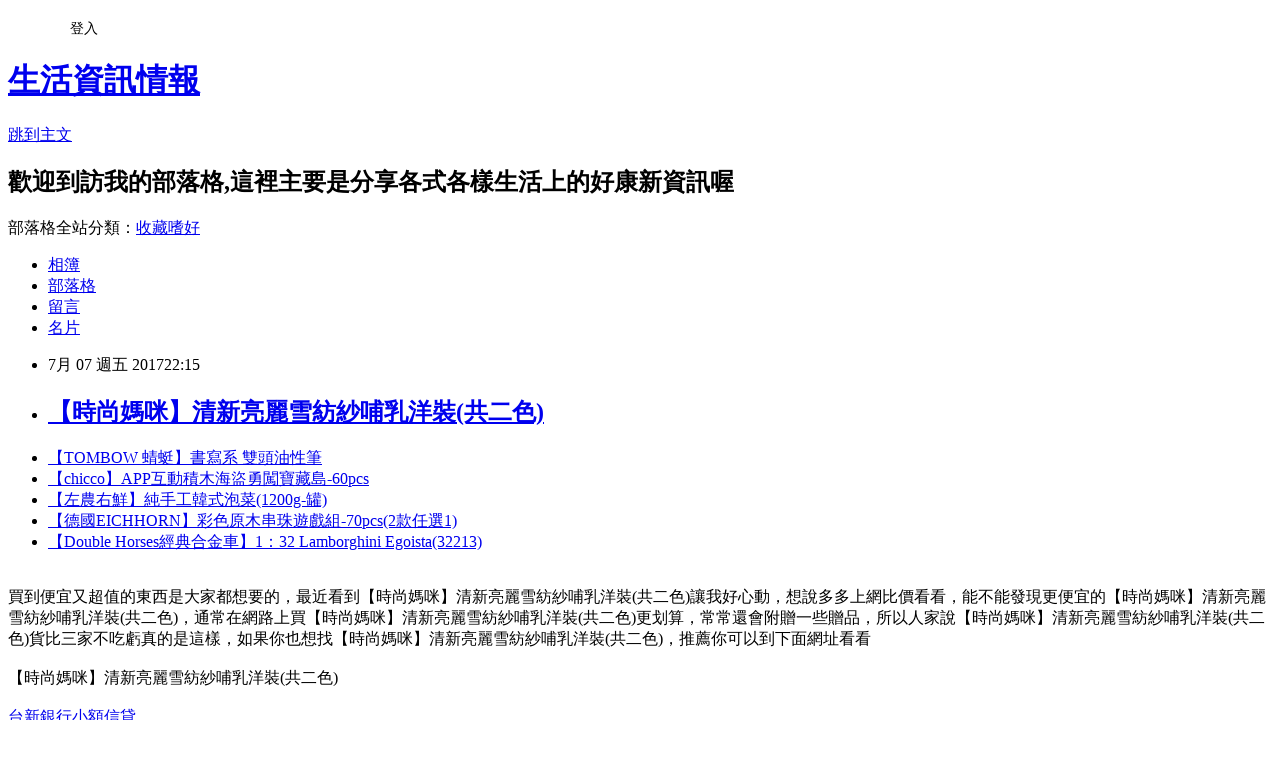

--- FILE ---
content_type: text/html; charset=utf-8
request_url: https://arthurleonaxh.pixnet.net/blog/posts/12217449840
body_size: 83022
content:
<!DOCTYPE html><html lang="zh-TW"><head><meta charSet="utf-8"/><meta name="viewport" content="width=device-width, initial-scale=1"/><link rel="stylesheet" href="https://static.1px.tw/blog-next/_next/static/chunks/b1e52b495cc0137c.css" data-precedence="next"/><link rel="stylesheet" href="/fix.css?v=202601201907" type="text/css" data-precedence="medium"/><link rel="stylesheet" href="https://s3.1px.tw/blog/theme/choc/iframe-popup.css?v=202601201907" type="text/css" data-precedence="medium"/><link rel="stylesheet" href="https://s3.1px.tw/blog/theme/choc/plugins.min.css?v=202601201907" type="text/css" data-precedence="medium"/><link rel="stylesheet" href="https://s3.1px.tw/blog/theme/choc/openid-comment.css?v=202601201907" type="text/css" data-precedence="medium"/><link rel="stylesheet" href="https://s3.1px.tw/blog/theme/choc/style.min.css?v=202601201907" type="text/css" data-precedence="medium"/><link rel="stylesheet" href="https://s3.1px.tw/blog/theme/choc/main.min.css?v=202601201907" type="text/css" data-precedence="medium"/><link rel="stylesheet" href="https://pimg.1px.tw/arthurleonaxh/assets/arthurleonaxh.css?v=202601201907" type="text/css" data-precedence="medium"/><link rel="stylesheet" href="https://s3.1px.tw/blog/theme/choc/author-info.css?v=202601201907" type="text/css" data-precedence="medium"/><link rel="stylesheet" href="https://s3.1px.tw/blog/theme/choc/idlePop.min.css?v=202601201907" type="text/css" data-precedence="medium"/><link rel="preload" as="script" fetchPriority="low" href="https://static.1px.tw/blog-next/_next/static/chunks/94688e2baa9fea03.js"/><script src="https://static.1px.tw/blog-next/_next/static/chunks/41eaa5427c45ebcc.js" async=""></script><script src="https://static.1px.tw/blog-next/_next/static/chunks/e2c6231760bc85bd.js" async=""></script><script src="https://static.1px.tw/blog-next/_next/static/chunks/94bde6376cf279be.js" async=""></script><script src="https://static.1px.tw/blog-next/_next/static/chunks/426b9d9d938a9eb4.js" async=""></script><script src="https://static.1px.tw/blog-next/_next/static/chunks/turbopack-5021d21b4b170dda.js" async=""></script><script src="https://static.1px.tw/blog-next/_next/static/chunks/ff1a16fafef87110.js" async=""></script><script src="https://static.1px.tw/blog-next/_next/static/chunks/e308b2b9ce476a3e.js" async=""></script><script src="https://static.1px.tw/blog-next/_next/static/chunks/2bf79572a40338b7.js" async=""></script><script src="https://static.1px.tw/blog-next/_next/static/chunks/d3c6eed28c1dd8e2.js" async=""></script><script src="https://static.1px.tw/blog-next/_next/static/chunks/d4d39cfc2a072218.js" async=""></script><script src="https://static.1px.tw/blog-next/_next/static/chunks/6a5d72c05b9cd4ba.js" async=""></script><script src="https://static.1px.tw/blog-next/_next/static/chunks/8af6103cf1375f47.js" async=""></script><script src="https://static.1px.tw/blog-next/_next/static/chunks/60d08651d643cedc.js" async=""></script><script src="https://static.1px.tw/blog-next/_next/static/chunks/0ae21416dac1fa83.js" async=""></script><script src="https://static.1px.tw/blog-next/_next/static/chunks/6d1100e43ad18157.js" async=""></script><script src="https://static.1px.tw/blog-next/_next/static/chunks/87eeaf7a3b9005e8.js" async=""></script><script src="https://static.1px.tw/blog-next/_next/static/chunks/ed01c75076819ebd.js" async=""></script><script src="https://static.1px.tw/blog-next/_next/static/chunks/a4df8fc19a9a82e6.js" async=""></script><title>【時尚媽咪】清新亮麗雪紡紗哺乳洋裝(共二色)</title><meta name="description" content="【TOMBOW 蜻蜓】書寫系 雙頭油性筆【chicco】APP互動積木海盜勇闖寶藏島-60pcs【左農右鮮】純手工韓式泡菜(1200g-罐)【德國EICHHORN】彩色原木串珠遊戲組-70pcs(2款任選1)【Double Horses經典合金車】1：32 Lamborghini Egoista(32213)"/><meta name="author" content="生活資訊情報"/><meta name="google-adsense-platform-account" content="pub-2647689032095179"/><meta name="fb:app_id" content="101730233200171"/><link rel="canonical" href="https://arthurleonaxh.pixnet.net/blog/posts/12217449840"/><meta property="og:title" content="【時尚媽咪】清新亮麗雪紡紗哺乳洋裝(共二色)"/><meta property="og:description" content="【TOMBOW 蜻蜓】書寫系 雙頭油性筆【chicco】APP互動積木海盜勇闖寶藏島-60pcs【左農右鮮】純手工韓式泡菜(1200g-罐)【德國EICHHORN】彩色原木串珠遊戲組-70pcs(2款任選1)【Double Horses經典合金車】1：32 Lamborghini Egoista(32213)"/><meta property="og:url" content="https://arthurleonaxh.pixnet.net/blog/posts/12217449840"/><meta property="og:image" content="https://s3.1px.tw/blog/common/avatar/blog_cover_light.jpg"/><meta property="og:type" content="article"/><meta name="twitter:card" content="summary_large_image"/><meta name="twitter:title" content="【時尚媽咪】清新亮麗雪紡紗哺乳洋裝(共二色)"/><meta name="twitter:description" content="【TOMBOW 蜻蜓】書寫系 雙頭油性筆【chicco】APP互動積木海盜勇闖寶藏島-60pcs【左農右鮮】純手工韓式泡菜(1200g-罐)【德國EICHHORN】彩色原木串珠遊戲組-70pcs(2款任選1)【Double Horses經典合金車】1：32 Lamborghini Egoista(32213)"/><meta name="twitter:image" content="https://s3.1px.tw/blog/common/avatar/blog_cover_light.jpg"/><link rel="icon" href="/favicon.ico?favicon.a62c60e0.ico" sizes="32x32" type="image/x-icon"/><script src="https://static.1px.tw/blog-next/_next/static/chunks/a6dad97d9634a72d.js" noModule=""></script></head><body><!--$--><!--/$--><!--$?--><template id="B:0"></template><!--/$--><script>requestAnimationFrame(function(){$RT=performance.now()});</script><script src="https://static.1px.tw/blog-next/_next/static/chunks/94688e2baa9fea03.js" id="_R_" async=""></script><div hidden id="S:0"><script id="pixnet-vars">
        window.PIXNET = {
          post_id: "12217449840",
          name: "arthurleonaxh",
          user_id: 0,
          blog_id: "5853200",
          display_ads: true,
          ad_options: {"chictrip":false}
        };
      </script><script type="text/javascript" src="https://code.jquery.com/jquery-latest.min.js"></script><script id="json-ld-article-script" type="application/ld+json">{"@context":"https:\u002F\u002Fschema.org","@type":"BlogPosting","isAccessibleForFree":true,"mainEntityOfPage":{"@type":"WebPage","@id":"https:\u002F\u002Farthurleonaxh.pixnet.net\u002Fblog\u002Fposts\u002F12217449840"},"headline":"【時尚媽咪】清新亮麗雪紡紗哺乳洋裝(共二色)","description":"\u003Cimg src='\u002F\u002Fimg1.momoshop.com.tw\u002Fecm\u002Fimg\u002Fcmm\u002FisECLifeIcon.png?t=201704130001' width='40' height='21' title='生活展' alt='生活展'\u003E\u003Cbr \u002F\u003E\u003Cbr\u003E\u003Ca href=\"http:\u002F\u002Fblog.xuite.net\u002Fclintosawrhr\u002Fblog\u002F517832460\" target=\"_blank\" style=\"text-decoration: none;\"\u003E【TOMBOW 蜻蜓】書寫系 雙頭油性筆\u003C\u002Fa\u003E\u003Ca href=\"http:\u002F\u002Flhtayjonjacob.pixnet.net\u002Fblog\u002Fpost\u002F217449693\" target=\"_blank\" style=\"text-decoration: none;\"\u003E【chicco】APP互動積木海盜勇闖寶藏島-60pcs\u003C\u002Fa\u003E\u003Ca href=\"http:\u002F\u002Fblog.xuite.net\u002Felizabwt1hnc\u002Fblog\u002F517831834\" target=\"_blank\" style=\"text-decoration: none;\"\u003E【左農右鮮】純手工韓式泡菜(1200g-罐)\u003C\u002Fa\u003E\u003Ca href=\"http:\u002F\u002Fblog.udn.com\u002Flesterrk47k\u002F105986703\" target=\"_blank\" style=\"text-decoration: none;\"\u003E【德國EICHHORN】彩色原木串珠遊戲組-70pcs(2款任選1)\u003C\u002Fa\u003E\u003Ca href=\"http:\u002F\u002Fsteelex384w.pixnet.net\u002Fblog\u002Fpost\u002F320398969\" target=\"_blank\" style=\"text-decoration: none;\"\u003E【Double Horses經典合金車】1：32 Lamborghini Egoista(32213)\u003C\u002Fa\u003E\u003Cbr\u003E","articleBody":"\u003Cul\u003E\n\u003Cli\u003E\u003Ca href=\"http:\u002F\u002Fblog.xuite.net\u002Fclintosawrhr\u002Fblog\u002F517832460\" target=\"_blank\" style=\"text-decoration: none;\"\u003E【TOMBOW 蜻蜓】書寫系 雙頭油性筆\u003C\u002Fa\u003E\u003C\u002Fli\u003E\u003Cli\u003E\u003Ca href=\"http:\u002F\u002Flhtayjonjacob.pixnet.net\u002Fblog\u002Fpost\u002F217449693\" target=\"_blank\" style=\"text-decoration: none;\"\u003E【chicco】APP互動積木海盜勇闖寶藏島-60pcs\u003C\u002Fa\u003E\u003C\u002Fli\u003E\u003Cli\u003E\u003Ca href=\"http:\u002F\u002Fblog.xuite.net\u002Felizabwt1hnc\u002Fblog\u002F517831834\" target=\"_blank\" style=\"text-decoration: none;\"\u003E【左農右鮮】純手工韓式泡菜(1200g-罐)\u003C\u002Fa\u003E\u003C\u002Fli\u003E\u003Cli\u003E\u003Ca href=\"http:\u002F\u002Fblog.udn.com\u002Flesterrk47k\u002F105986703\" target=\"_blank\" style=\"text-decoration: none;\"\u003E【德國EICHHORN】彩色原木串珠遊戲組-70pcs(2款任選1)\u003C\u002Fa\u003E\u003C\u002Fli\u003E\u003Cli\u003E\u003Ca href=\"http:\u002F\u002Fsteelex384w.pixnet.net\u002Fblog\u002Fpost\u002F320398969\" target=\"_blank\" style=\"text-decoration: none;\"\u003E【Double Horses經典合金車】1：32 Lamborghini Egoista(32213)\u003C\u002Fa\u003E\u003C\u002Fli\u003E\n\u003C\u002Ful\u003E\n\u003Cbr\u002F\u003E\u003Cspan style=\"font-size: 14pt;\"\u003E買到便宜又超值的東西是大家都想要的，最近看到【時尚媽咪】清新亮麗雪紡紗哺乳洋裝(共二色)讓我好心動，想說多多上網比價看看，能不能發現更便宜的【時尚媽咪】清新亮麗雪紡紗哺乳洋裝(共二色)，通常在網路上買【時尚媽咪】清新亮麗雪紡紗哺乳洋裝(共二色)更划算，常常還會附贈一些贈品，所以人家說【時尚媽咪】清新亮麗雪紡紗哺乳洋裝(共二色)貨比三家不吃虧真的是這樣，如果你也想找【時尚媽咪】清新亮麗雪紡紗哺乳洋裝(共二色)，推薦你可以到下面網址看看\u003C\u002Fspan\u003E\u003Cbr\u002F\u003E\u003Cbr\u002F\u003E【時尚媽咪】清新亮麗雪紡紗哺乳洋裝(共二色)\u003Cbr\u002F\u003E\u003Cbr\u002F\u003E\u003Cinput type=\"button\" value=\"【時尚媽咪】清新亮麗雪紡紗哺乳洋裝(共二色)\" onclick=\"location.href='https:\u002F\u002Fgoo.gl\u002FFb1aCk'; window.open('http:\u002F\u002Fwww.momoshop.com.tw\u002Fgoods\u002FGoodsDetail.jsp?i_code=3213891&memid=6000013232&cid=apuad&oid=1&osm=league','_blank'); \" style = \"background-color: transparent; border: 0; font-size: 20px;\" \u002F\u003E\u003Ca href=\"http:\u002F\u002Fbank.freefen.com\u002F\"\u003E台新銀行小額信貸\u003C\u002Fa\u003E\u003Cbr\u002F\u003E\u003Cbr\u002F\u003E\u003Cinput type=\"image\" src=\"http:\u002F\u002Fimg1.momoshop.com.tw\u002Fgoodsimg\u002F0003\u002F213\u002F891\u002F3213891_R.jpg\" onclick=\"location.href='https:\u002F\u002Fgoo.gl\u002FFb1aCk'; window.open('http:\u002F\u002Fwww.momoshop.com.tw\u002Fgoods\u002FGoodsDetail.jsp?i_code=3213891&memid=6000013232&cid=apuad&oid=1&osm=league','_blank'); \" \u002F\u003E\u003Cbr\u002F\u003E\u003Cbr\u002F\u003E\u003Cb\u003E商品網址\u003C\u002Fb\u003E: \u003Cbr\u002F\u003E\u003Cbr\u002F\u003E\u003Cinput type=\"button\" value=\"馬上訂購\" onclick=\"location.href='https:\u002F\u002Fgoo.gl\u002FFb1aCk'; window.open('http:\u002F\u002Fwww.momoshop.com.tw\u002Fgoods\u002FGoodsDetail.jsp?i_code=3213891&memid=6000013232&cid=apuad&oid=1&osm=league','_blank'); \" style=\"width: 200px; height: 40px; font-size: 20px;\" \u002F\u003E\u003Cbr\u002F\u003E\u003Cbr\u002F\u003E\u003Cb\u003E商品訊息功能\u003C\u002Fb\u003E: \u003Cul\u003E\u003Cbr\u002F\u003E\u003Cbr\u002F\u003E          \u003Cbr\u002F\u003E\u003Cbr\u002F\u003E          \u003Cli\u003E\u003Ca\u003E\u003Cimg src='\u002F\u002Fimg1.momoshop.com.tw\u002Fecm\u002Fimg\u002Fcmm\u002FisECLifeIcon.png?t=201704130001' width='40' height='21' title='生活展' alt='生活展'\u003E\u003C\u002Fa\u003E品號：3213891\u003C\u002Fli\u003E\u003Cbr\u002F\u003E\u003Cbr\u002F\u003E          \u003Cli\u003E清新亮麗雪紡紗哺乳洋裝\u003C\u002Fli\u003E\u003Cli\u003E讓媽咪們也能穿出流行孕味\u003C\u002Fli\u003E\u003Cbr\u002F\u003E\u003Cbr\u002F\u003E        \u003C\u002Ful\u003E\u003Cbr\u002F\u003E\u003Cbr\u002F\u003E\u003Cb\u003E商品訊息描述\u003C\u002Fb\u003E: \u003Cbr\u002F\u003E\u003Cbr\u002F\u003E\u003Ctable id='table13' style='width: 479px;' border='0' cellspacing='2' cellpadding='2'\u003E\u003Cbr\u002F\u003E\u003Cbr\u002F\u003E\u003Ctbody\u003E\u003Cbr\u002F\u003E\u003Cbr\u002F\u003E\u003Ctr\u003E\u003Cbr\u002F\u003E\u003Cbr\u002F\u003E\u003Ctd align='middle' bgcolor='#cccccc' width='61' height='20'\u003E\u003C\u002Ftd\u003E\u003Cbr\u002F\u003E\u003Cbr\u002F\u003E\u003Ctd align='middle' bgcolor='#cccccc' width='77' height='20'\u003E\u003C\u002Ftd\u003E\u003Cbr\u002F\u003E\u003Cbr\u002F\u003E\u003Ctd align='middle' bgcolor='#cccccc' height='20'\u003E\u003C\u002Ftd\u003E\u003Cbr\u002F\u003E\u003Cbr\u002F\u003E\u003Ctd align='middle' bgcolor='#cccccc' width='76' height='20'\u003E\u003C\u002Ftd\u003E\u003Cbr\u002F\u003E\u003Cbr\u002F\u003E\u003Ctd align='middle' bgcolor='#cccccc' width='77' height='20'\u003E\u003C\u002Ftd\u003E\u003Cbr\u002F\u003E\u003Cbr\u002F\u003E\u003Ctd align='middle' bgcolor='#cccccc' width='75' height='20'\u003E79\u003C\u002Ftd\u003E\u003Cbr\u002F\u003E\u003Cbr\u002F\u003E\u003C\u002Ftr\u003E\u003Cbr\u002F\u003E\u003Cbr\u002F\u003E\u003C\u002Ftbody\u003E\u003Cbr\u002F\u003E\u003Cbr\u002F\u003E\u003C\u002Ftable\u003E\u003Cbr\u002F\u003E\u003Cbr\u002F\u003E \u003Cimg src='https:\u002F\u002Fimg4.momoshop.com.tw\u002Fexpertimg\u002F0003\u002F213\u002F891\u002F5005-1.jpg' alt='' \u002F\u003E\u003Cbr\u002F\u003E\u003Cbr\u002F\u003E \u003Cimg src='https:\u002F\u002Fimg4.momoshop.com.tw\u002Fexpertimg\u002F0003\u002F213\u002F891\u002F5005-2.JPG' alt='' \u002F\u003E\u003Cbr\u002F\u003E\u003Cbr\u002F\u003E \u003Cimg src='https:\u002F\u002Fimg4.momoshop.com.tw\u002Fexpertimg\u002F0003\u002F213\u002F891\u002F5005-3.JPG' alt='' \u002F\u003E\u003Cbr\u002F\u003E\u003Cbr\u002F\u003E \u003Cimg src='https:\u002F\u002Fimg4.momoshop.com.tw\u002Fexpertimg\u002F0003\u002F213\u002F891\u002F5005-4.JPG' alt='' \u002F\u003E\u003Cbr\u002F\u003E\u003Cbr\u002F\u003E \u003Cimg src='https:\u002F\u002Fimg4.momoshop.com.tw\u002Fexpertimg\u002F0003\u002F213\u002F891\u002F5005-5.JPG' alt='' \u002F\u003E \u003Cimg src='https:\u002F\u002Fimg4.momoshop.com.tw\u002Fexpertimg\u002F0003\u002F213\u002F891\u002F5005-8.JPG' alt='' \u002F\u003E\u003Cbr\u002F\u003E\u003Cbr\u002F\u003E \u003Cimg src='https:\u002F\u002Fimg4.momoshop.com.tw\u002Fexpertimg\u002F0003\u002F213\u002F891\u002F5005-9.JPG' alt='' \u002F\u003E \u003Cimg src='https:\u002F\u002Fimg4.momoshop.com.tw\u002Fexpertimg\u002F0003\u002F213\u002F891\u002F5005-6.JPG' alt='' \u002F\u003E\u003Cbr\u002F\u003E\u003Cbr\u002F\u003E \u003Cimg src='https:\u002F\u002Fimg4.momoshop.com.tw\u002Fexpertimg\u002F0003\u002F213\u002F891\u002F5005-7.JPG' alt='' \u002F\u003E\u003Cbr\u002F\u003E\u003Cbr\u002F\u003E\u003Cdiv\u003E\u003Cbr\u002F\u003E\u003Cbr\u002F\u003E\u003Cdiv align='center'\u003E\u003Cbr\u002F\u003E\u003Cbr\u002F\u003E\u003Ctable id='table7' style='width: 600px;' border='0' cellspacing='0' cellpadding='0'\u003E\u003Cbr\u002F\u003E\u003Cbr\u002F\u003E\u003Ctbody\u003E\u003Cbr\u002F\u003E\u003Cbr\u002F\u003E\u003Ctr\u003E\u003Cbr\u002F\u003E\u003Cbr\u002F\u003E\u003Ctd bgcolor='#FFE8E8'\u003E\u003Cbr\u002F\u003E\u003Cbr\u002F\u003E\u003Cp align='center'\u003E\u003Cstrong\u003E\u003Cspan style='font-family: 標楷體; font-size: x-large;'\u003E商品介紹\u003C\u002Fspan\u003E\u003C\u002Fstrong\u003E\u003Cbr\u002F\u003E\u003Cbr\u002F\u003E\u003C\u002Ftd\u003E\u003Cbr\u002F\u003E\u003Cbr\u002F\u003E\u003C\u002Ftr\u003E\u003Cbr\u002F\u003E\u003Cbr\u002F\u003E\u003Ctr\u003E\u003Cbr\u002F\u003E\u003Cbr\u002F\u003E\u003Ctd\u003E\u003Cbr\u002F\u003E\u003Cbr\u002F\u003E\u003Cp align='center'\u003E\u003Cspan style='color: #ff0000;'\u003E清新亮麗雪紡紗哺乳洋裝\u003Cbr\u002F\u003E\u003Cbr\u002F\u003E 讓媽咪們也能穿出流行孕味\u003Cbr\u002F\u003E\u003Cbr\u002F\u003E \u003C\u002Fspan\u003E\u003Cspan style='color: #808080;'\u003E 材質：\u003C\u002Fspan\u003E\u003Cspan style='font-family: MingLiU;'\u003E\u003Cspan style='color: #666666;'\u003E雪紡\u003C\u002Fspan\u003E\u003C\u002Fspan\u003E\u003Cbr\u002F\u003E\u003Cbr\u002F\u003E\u003Cp align='center'\u003E\u003Cspan style='color: #808080;'\u003E彈性：無彈性\u003C\u002Fspan\u003E\u003Cbr\u002F\u003E\u003Cbr\u002F\u003E\u003Cp align='center'\u003E\u003Cspan style='color: #808080;'\u003E單位：公分 (1吋=2.54公分) \u003C\u002Fspan\u003E\u003Cbr\u002F\u003E\u003Cbr\u002F\u003E\u003C\u002Ftd\u003E\u003Cbr\u002F\u003E\u003Cbr\u002F\u003E\u003C\u002Ftr\u003E\u003Cbr\u002F\u003E\u003Cbr\u002F\u003E\u003Ctr\u003E\u003Cbr\u002F\u003E\u003Cbr\u002F\u003E\u003Ctd bgcolor='#fee6da' height='30'\u003E\u003Cbr\u002F\u003E\u003Cbr\u002F\u003E\u003Cdiv align='center'\u003E\u003Cbr\u002F\u003E\u003Cbr\u002F\u003E\u003Cdiv align='center'\u003E\u003Cbr\u002F\u003E\u003Cbr\u002F\u003E\u003Ctable id='table11' style='width: 677px;' border='0' cellspacing='0' cellpadding='0'\u003E\u003Cbr\u002F\u003E\u003Cbr\u002F\u003E\u003Ctbody\u003E\u003Cbr\u002F\u003E\u003Cbr\u002F\u003E\u003Ctr\u003E\u003Cbr\u002F\u003E\u003Cbr\u002F\u003E\u003Ctd bgcolor='#fee6da' height='30'\u003E\u003Cbr\u002F\u003E\u003Cbr\u002F\u003E\u003Cdiv align='center'\u003E\u003Cspan style='color: #333333;'\u003E\u003Cstrong\u003E 此商品為『現貨+預購』，\u003C\u002Fstrong\u003E\u003C\u002Fspan\u003E現貨商品銷售完要等5-10天可以等的水水再下單喔.\u003Cbr\u002F\u003E\u003Cbr\u002F\u003E\u003Ctable id='StructuredDataTable' style='width: 361px;'\u003E\u003Cbr\u002F\u003E\u003Cbr\u002F\u003E\u003Ctbody\u003E\u003Cbr\u002F\u003E\u003Cbr\u002F\u003E\u003Ctr\u003E\u003Cth\u003E顏色\u003C\u002Fth\u003E\u003Cbr\u002F\u003E\u003Cbr\u002F\u003E\u003Ctd\u003E紫色、果綠色\u003C\u002Ftd\u003E\u003Cbr\u002F\u003E\u003Cbr\u002F\u003E\u003C\u002Ftr\u003E\u003Cbr\u002F\u003E\u003Cbr\u002F\u003E\u003Ctr\u003E\u003Cth\u003E品牌\u003C\u002Fth\u003E\u003Cbr\u002F\u003E\u003Cbr\u002F\u003E\u003Ctd\u003EKeep Chic\u003C\u002Ftd\u003E\u003Cbr\u002F\u003E\u003Cbr\u002F\u003E\u003C\u002Ftr\u003E\u003Cbr\u002F\u003E\u003Cbr\u002F\u003E\u003Ctr\u003E\u003Cth\u003E風格\u003C\u002Fth\u003E\u003Cbr\u002F\u003E\u003Cbr\u002F\u003E\u003Ctd\u003E甜美款\u003C\u002Ftd\u003E\u003Cbr\u002F\u003E\u003Cbr\u002F\u003E\u003C\u002Ftr\u003E\u003Cbr\u002F\u003E\u003Cbr\u002F\u003E\u003Ctr\u003E\u003Cth\u003E元素\u003C\u002Fth\u003E\u003Cbr\u002F\u003E\u003Cbr\u002F\u003E\u003Ctd\u003E時尚\u003C\u002Ftd\u003E\u003Cbr\u002F\u003E\u003Cbr\u002F\u003E\u003C\u002Ftr\u003E\u003Cbr\u002F\u003E\u003Cbr\u002F\u003E\u003Ctr\u003E\u003Cth\u003E產地\u003C\u002Fth\u003E\u003Cbr\u002F\u003E\u003Cbr\u002F\u003E\u003Ctd\u003E中國\u003C\u002Ftd\u003E\u003Cbr\u002F\u003E\u003Cbr\u002F\u003E\u003C\u002Ftr\u003E\u003Cbr\u002F\u003E\u003Cbr\u002F\u003E\u003Ctr\u003E\u003Cth\u003E材質\u003C\u002Fth\u003E\u003Cbr\u002F\u003E\u003Cbr\u002F\u003E\u003Ctd\u003E雪紡\u003C\u002Ftd\u003E\u003Cbr\u002F\u003E\u003Cbr\u002F\u003E\u003C\u002Ftr\u003E\u003Cbr\u002F\u003E\u003Cbr\u002F\u003E\u003Ctr\u003E\u003Cth\u003E款式\u003C\u002Fth\u003E\u003Cbr\u002F\u003E\u003Cbr\u002F\u003E\u003Ctd\u003E洋裝\u003C\u002Ftd\u003E\u003Cbr\u002F\u003E\u003Cbr\u002F\u003E\u003C\u002Ftr\u003E\u003Cbr\u002F\u003E\u003Cbr\u002F\u003E\u003Ctr\u003E\u003Cth\u003E季節\u003C\u002Fth\u003E\u003Cbr\u002F\u003E\u003Cbr\u002F\u003E\u003Ctd\u003E春夏\u003C\u002Ftd\u003E\u003Cbr\u002F\u003E\u003Cbr\u002F\u003E\u003C\u002Ftr\u003E\u003Cbr\u002F\u003E\u003Cbr\u002F\u003E\u003Ctr\u003E\u003Cth\u003E胸圍\u003C\u002Fth\u003E\u003Cbr\u002F\u003E\u003Cbr\u002F\u003E\u003Ctd\u003E110\u003C\u002Ftd\u003E\u003Cbr\u002F\u003E\u003Cbr\u002F\u003E\u003C\u002Ftr\u003E\u003Cbr\u002F\u003E\u003Cbr\u002F\u003E\u003Ctr\u003E\u003Cth\u003E肚圍\u003C\u002Fth\u003E\u003Cbr\u002F\u003E\u003Cbr\u002F\u003E\u003Ctd\u003E123\u003C\u002Ftd\u003E\u003Cbr\u002F\u003E\u003Cbr\u002F\u003E\u003C\u002Ftr\u003E\u003Cbr\u002F\u003E\u003Cbr\u002F\u003E\u003Ctr\u003E\u003Cth\u003E肩寬\u003C\u002Fth\u003E\u003Cbr\u002F\u003E\u003Cbr\u002F\u003E\u003Ctd\u003E442\u003C\u002Ftd\u003E\u003Cbr\u002F\u003E\u003Cbr\u002F\u003E\u003C\u002Ftr\u003E\u003Cbr\u002F\u003E\u003Cbr\u002F\u003E\u003Ctr\u003E\u003Cth\u003E袖長\u003C\u002Fth\u003E\u003Cbr\u002F\u003E\u003Cbr\u002F\u003E\u003Ctd\u003E12\u003C\u002Ftd\u003E\u003Cbr\u002F\u003E\u003Cbr\u002F\u003E\u003C\u002Ftr\u003E\u003Cbr\u002F\u003E\u003Cbr\u002F\u003E\u003Ctr\u003E\u003Cth\u003E全長\u003C\u002Fth\u003E\u003Cbr\u002F\u003E\u003Cbr\u002F\u003E\u003Ctd\u003E84\u003C\u002Ftd\u003E\u003Cbr\u002F\u003E\u003Cbr\u002F\u003E\u003C\u002Ftr\u003E\u003Cbr\u002F\u003E\u003Cbr\u002F\u003E\u003C\u002Ftbody\u003E\u003Cbr\u002F\u003E\u003Cbr\u002F\u003E\u003C\u002Ftable\u003E\u003Cbr\u002F\u003E\u003Cbr\u002F\u003E\u003C\u002Fdiv\u003E\u003Cbr\u002F\u003E\u003Cbr\u002F\u003E\u003C\u002Ftd\u003E\u003Cbr\u002F\u003E\u003Cbr\u002F\u003E\u003C\u002Ftr\u003E\u003Cbr\u002F\u003E\u003Cbr\u002F\u003E\u003C\u002Ftbody\u003E\u003Cbr\u002F\u003E\u003Cbr\u002F\u003E\u003C\u002Ftable\u003E\u003Cbr\u002F\u003E\u003Cbr\u002F\u003E\u003C\u002Fdiv\u003E\u003Cbr\u002F\u003E\u003Cbr\u002F\u003E\u003C\u002Fdiv\u003E\u003Cbr\u002F\u003E\u003Cbr\u002F\u003E\u003C\u002Ftd\u003E\u003Cbr\u002F\u003E\u003Cbr\u002F\u003E\u003C\u002Ftr\u003E\u003Cbr\u002F\u003E\u003Cbr\u002F\u003E\u003Ctr\u003E\u003Cbr\u002F\u003E\u003Cbr\u002F\u003E\u003Ctd\u003E\u003Cbr\u002F\u003E\u003Cbr\u002F\u003E\u003Ctable id='table9' style='width: 680px;' border='0' cellspacing='2' cellpadding='2'\u003E\u003Cbr\u002F\u003E\u003Cbr\u002F\u003E\u003Ctbody\u003E\u003Cbr\u002F\u003E\u003Cbr\u002F\u003E\u003Ctr\u003E\u003Cbr\u002F\u003E\u003Cbr\u002F\u003E\u003Ctd bgcolor='#ffe8e8'\u003E\u003Cbr\u002F\u003E\u003Cbr\u002F\u003E\u003Cdiv align='center'\u003E\u003Cspan style='font-size: small;'\u003E 商品標示尺寸為《平放測量尺寸》誤差&plusmn;3cm左右為合理範圍, 1吋=2.54 CM\u003C\u002Fspan\u003E\u003C\u002Fdiv\u003E\u003Cbr\u002F\u003E\u003Cbr\u002F\u003E\u003C\u002Ftd\u003E\u003Cbr\u002F\u003E\u003Cbr\u002F\u003E\u003C\u002Ftr\u003E\u003Cbr\u002F\u003E\u003Cbr\u002F\u003E\u003C\u002Ftbody\u003E\u003Cbr\u002F\u003E\u003Cbr\u002F\u003E\u003C\u002Ftable\u003E\u003Cbr\u002F\u003E\u003Cbr\u002F\u003E\u003C\u002Ftd\u003E\u003Cbr\u002F\u003E\u003Cbr\u002F\u003E\u003C\u002Ftr\u003E\u003Cbr\u002F\u003E\u003Cbr\u002F\u003E\u003C\u002Ftbody\u003E\u003Cbr\u002F\u003E\u003Cbr\u002F\u003E\u003C\u002Ftable\u003E\u003Cbr\u002F\u003E\u003Cbr\u002F\u003E\u003C\u002Fdiv\u003E\u003Cbr\u002F\u003E\u003Cbr\u002F\u003E\u003C\u002Fdiv\u003E\u003Cbr\u002F\u003E\u003Cbr\u002F\u003E\u003Cb\u003E商品訊息簡述\u003C\u002Fb\u003E: \u003Cbr\u002F\u003E\u003Cbr\u002F\u003E        \u003Cbr\u002F\u003E\u003Cbr\u002F\u003E        \u003Cbr\u002F\u003E\u003Cbr\u002F\u003E        \u003Cbr\u002F\u003E\u003Cbr\u002F\u003E        \u003Cbr\u002F\u003E\u003Cbr\u002F\u003E        \u003Cp style='color:#333333; font-size:15px;'\u003E商品說明：\n\u003Cbr\u002F\u003E\n\u003Cbr\u002F\u003E商品面料:雪紡(無彈性)\n\u003Cbr\u002F\u003E\n\u003Cbr\u002F\u003E單位：CM (1吋=2.54公分) \n\u003Cbr\u002F\u003E\n\u003Cbr\u002F\u003E產地：香港.中國均有製造  \n\u003Cbr\u002F\u003E\n\u003Cbr\u002F\u003E洗滌方式：請避免使用烘衣機烘乾\n\u003Cbr\u002F\u003E               請勿使用含有漂白溶劑的洗劑\n\u003Cbr\u002F\u003E               清洗時多少會有掉色的現象，建議 深色與淺色衣物分開洗滌\n\u003Cbr\u002F\u003E                熨燙溫度不可超過120度，須於衣物上墊布熨燙 \n\u003Cbr\u002F\u003E\n\u003Cbr\u002F\u003EModel：身高164cm \u002F 體重43公斤，肩寬14.5吋 \u002F 腰圍23吋 \u002F 臀圍33吋\n\u003Cbr\u002F\u003E\n\u003Cbr\u002F\u003Emodel 穿著一般尺碼實品拍攝\u003Cbr\u002F\u003E\u003Cbr\u002F\u003E        \u003C!-- 保固期 --\u003E\u003Cbr\u002F\u003E\u003Cbr\u002F\u003E        \u003Cbr\u002F\u003E\u003Cbr\u002F\u003E        \u003Cbr\u002F\u003E\u003Cbr\u002F\u003E\u003Cinput type=\"button\" value=\"【時尚媽咪】清新亮麗雪紡紗哺乳洋裝(共二色)\" onclick=\"location.href='https:\u002F\u002Fgoo.gl\u002FFb1aCk'; window.open('http:\u002F\u002Fwww.momoshop.com.tw\u002Fgoods\u002FGoodsDetail.jsp?i_code=3213891&memid=6000013232&cid=apuad&oid=1&osm=league','_blank'); \" style = \"background-color: transparent; border: 0; font-size: 20px;\" \u002F\u003E\u003Cbr\u002F\u003E\u003Cbr\u002F\u003E\u003Cinput type=\"button\" value=\"馬上訂購\" onclick=\"location.href='https:\u002F\u002Fgoo.gl\u002FFb1aCk'; window.open('http:\u002F\u002Fwww.momoshop.com.tw\u002Fgoods\u002FGoodsDetail.jsp?i_code=3213891&memid=6000013232&cid=apuad&oid=1&osm=league','_blank'); \" style=\"width: 200px; height: 40px; font-size: 20px;\" \u002F\u003E\u003Cbr\u002F\u003E\u003Cbr\u002F\u003E\u003Cspan style=\"font-size: 14pt;\"\u003E【時尚媽咪】清新亮麗雪紡紗哺乳洋裝(共二色)評價,【時尚媽咪】清新亮麗雪紡紗哺乳洋裝(共二色)哪裡買,【時尚媽咪】清新亮麗雪紡紗哺乳洋裝(共二色)評比,【時尚媽咪】清新亮麗雪紡紗哺乳洋裝(共二色)推薦2017,【時尚媽咪】清新亮麗雪紡紗哺乳洋裝(共二色)價格,【時尚媽咪】清新亮麗雪紡紗哺乳洋裝(共二色)特賣會,【時尚媽咪】清新亮麗雪紡紗哺乳洋裝(共二色)好用嗎,【時尚媽咪】清新亮麗雪紡紗哺乳洋裝(共二色)好吃嗎,【時尚媽咪】清新亮麗雪紡紗哺乳洋裝(共二色)推薦\u003C\u002Fspan\u003E\u003Cbr\u002F\u003E\u003Cbr\u002F\u003E老一輩的人普遍有「有土斯有財」觀念，加上台灣房價飛漲是近10年的事，過去一般的白領，甚至是藍領階級，都能為自己買房子，因此很多老人儘管退休之後手中可運用現金不多，有房子的人卻比比皆是，甚至一對夫妻有二戶的銀髮族也不在少數。\u003Cbr\u002F\u003E\u003Cbr\u002F\u003E    \u003Cbr\u002F\u003E\u003Cbr\u002F\u003E        googletag.cmd.push(function () { googletag.display('div-gpt-ad-1489561879560-0'); });\u003Cbr\u002F\u003E\u003Cbr\u002F\u003E    \u003Cbr\u002F\u003E\u003Cbr\u002F\u003E銀行主管建議，不動產可說是老人財富中，最具有保值性的，既然有兩戶房子，與其賣掉，倒不如兼而搭配透過理財周轉金、逆向抵押房貸兩種產品，幫退休的銀髮族經營美好的退休人生。 \u003Cbr\u002F\u003E\u003Cbr\u002F\u003E            if (typeof (ONEAD) !== \"undefined\") { ONEAD.cmd = ONEAD.cmd || []; ONEAD.cmd.push(function () { ONEAD_slot('div-inread-ad', 'inread'); }); } \u003Cbr\u002F\u003E\u003Cbr\u002F\u003E \u003Ca href=\"http:\u002F\u002Fbank.freefen.com\u002F\"\u003E公教信貸\u003C\u002Fa\u003E\u003Cbr\u002F\u003E\u003Cbr\u002F\u003E    \u003Cbr\u002F\u003E\u003Cbr\u002F\u003E銀行主管表示，過去由於銀行所提供的產品不多，使得老人安排退休生活在資金流上相當受限，但現在銀行所推出的理財周轉金或是逆向抵押房貸兩種產品，都可以幫助老人進行日常生活所須資金籌措的貸款服務，老人在資金調度的彈性也較過去大增。其中，透過不動產作為抵押擔保的理財周轉金，一般來說貸款成數會以5成為限，貸款期間為5年，倘若未動用，則不計息，本息是到期之後一次攤還，優點是倘若老人家一口氣有大額開銷，例如突發性的醫療支出等，可以馬上從中取得。舉例來說，一筆銀行估值有900萬元的不動產擔保品，銀行將允許貸款戶可動用額度的最大上限為450萬元，某老太太若有要動自費手術的急需，或是其他金額近百萬元的動用需求就可以從中動用資金。逆向抵押房貸，則較傾向於例行、每月的固定生活開銷，較無法一時之間進行大額的支付，此時理財周轉金將可補逆向抵押房貸的不足之處。甚至，也有名下擁有兩棟房子的銀髮族，要換屋時，直接以辦理兩種貸款，一是理財周轉金，二是逆向抵押房貸的方式來完成這個購置新屋的房貸計畫，前者所發揮的功能，是讓貸款戶從理財周轉金先行取得2成至3成的自備款，後者則是讓貸款戶每月有一筆固定的收入，可拿來繳房貸。銀行主管指出，過去很多銀髮族若要從老公寓換住到有電梯的華廈或大樓，都得靠「賣房」來支應，但現在銀行所推出的理財周轉金及逆向抵押房貸等兩大類商品，可說真正實踐了華人社會「有土斯有財」的觀念，讓有殼的退休銀髮族不致明明坐擁「黃金屋」，卻只能喊窮。(中國時報)         var _c = new Date().getTime(); document.write('');\u003Cbr\u002F\u003E\u003Cbr\u002F\u003E    \u003Cbr\u002F\u003E\u003Cbr\u002F\u003E    \u003Cbr\u002F\u003E\u003Cbr\u002F\u003E        \u003Cbr\u002F\u003E\u003Cbr\u002F\u003E            if (typeof (ONEAD) !== \"undefined\") {\u003Cbr\u002F\u003E\u003Cbr\u002F\u003E                ONEAD.cmd = ONEAD.cmd || [];\u003Cbr\u002F\u003E\u003Cbr\u002F\u003E                ONEAD.cmd.push(function () {\u003Cbr\u002F\u003E\u003Cbr\u002F\u003E                    ONEAD_slot('div-mobile-inread', 'mobile-inread');\u003Cbr\u002F\u003E\u003Cbr\u002F\u003E                });\u003Cbr\u002F\u003E\u003Cbr\u002F\u003E            }\u003Cbr\u002F\u003E\u003Cbr\u002F\u003E        \u003Cbr\u002F\u003E\u003Cbr\u002F\u003E    \u003Cbr\u002F\u003E\u003Cbr\u002F\u003E2017-01-2019:07\u003Cbr\u002F\u003E\u003Cbr\u002F\u003E〔iStyle頻道／綜合報導〕大部分的人都知道「喝酒會肥」但是你有仔細探究過原因嗎？究竟是酒本身熱量高，還是其它因素才是喝酒爆肥的元凶？根據「PhillyVoice」報導，近期《自然通訊》期刊發表的研究顯示，喝久易胖除了酒精本身熱量高以外，其中最重要的一點是「酒精會誘發食慾」令人食慾大振。該項研究是由英國倫敦弗朗西斯·克里克研究所，以老鼠實驗酒精與食量的關係，研究人員Denis Burdakov表示，他們連續3天注射10隻小老鼠大量的酒精，每次劑量約為人類的1.5瓶紅酒，其他小老鼠則連續3天被注射生理食鹽水，結果發現，被注射酒精的老鼠腦內，誘發食慾的神經元「AGRP」變得非常活躍，令它們食欲大增，為了再次認證結論正確，研究人員再注射抑制AGRP的藥物，結果小老鼠也如期地停止暴飲暴食。一般來說，身體攝取熱量後會讓大腦抑制食欲，但是高熱量酒精卻有相反效果，由此可知，酒精本身不只熱量高，其附帶的可怕價值更是導致肥胖的罪魁禍首，假如你想要認真減肥，就請完全地戒掉喝酒這個超級壞習慣吧。☆飲酒過量 有害健康 禁止酒駕☆\u003Cbr\u002F\u003E\u003Cbr\u002F\u003E                    \u003Cbr\u002F\u003E\u003Cbr\u002F\u003E                    \u003Cbr\u002F\u003E\u003Cbr\u002F\u003E(adsbygoogle = window.adsbygoogle || []).push({});\u003Cbr\u002F\u003E\u003Cbr\u002F\u003E--\u003E\u003Cbr\u002F\u003E\u003Cbr\u002F\u003E                    \u003Cbr\u002F\u003E\u003Cbr\u002F\u003E《SD鋼彈Battle Station》今（27）日推出「6星出擊」全新改版\u003Cbr\u002F\u003E\u003Cbr\u002F\u003E眾所期待6星合成系統全面開放 好康活動同步開跑\u003Cbr\u002F\u003E\u003Cbr\u002F\u003E《SD鋼彈Battle Station》今（27）日推出「6星出擊」全新改版\u003Cbr\u002F\u003E\u003Cbr\u002F\u003E 辣椒方舟旗下由韓國萬代南夢宮負責監督企劃的年度RPG戰鬥手遊鉅作《SD鋼彈Battle Station》，日前推出「解放束縛」改版，受到玩家的熱烈迴響。辣椒方舟今（27）日趁勢推出《SD鋼彈Battle Station》「6星出擊」全新改版，特別全面開放眾所期待6星合成系統、「Boss戰」全新超強機體「腦波傳導型鋼彈」，並同步舉辦一系列改版好康活動，誠摯邀請所有司令官們進入《SD鋼彈Battle Station》，透過全新的6星合成系統，打造最強的機體，Keep Fighting！\u003Cbr\u002F\u003E\u003Cbr\u002F\u003E《SD鋼彈 Battle Station》解放\u003Ca href=\"http:\u002F\u002Fcard.freefen.com\u002F\"\u003E出國刷卡保險\u003C\u002Fa\u003E束縛改版 \u003Cbr\u002F\u003E\u003Cbr\u002F\u003E?眾所期待 6星合成開放\u003Cbr\u002F\u003E\u003Cbr\u002F\u003E深受玩家喜愛的「合成系統」本次改版特別將合成星等提升至6星，玩家只要將兩部5星Lv.30機體進行合成，將可隨機獲得6星等新機體，打造更強的陣容。\u003Cbr\u002F\u003E\u003Cbr\u002F\u003E?最強「BOSS戰」系統 全新超強機體「腦波傳導型鋼彈」登場\u003Cbr\u002F\u003E\u003Cbr\u002F\u003E深受《SD鋼彈Battle Station》喜愛的「BOSS戰」系統，本次改版將推出超強BOSS「腦波傳導型鋼彈」，玩家只要成功挑戰BOSS，即可依照對BOSS所造成傷害累積分數名次獲得「５星腦波傳導型鋼彈」、「4星抽卡券」、「合成道具」...等超值獎勵，熱愛挑戰不同刺激的玩家千萬不可錯過！\u003Cbr\u002F\u003E\u003Cbr\u002F\u003E最強「BOSS戰」全新超強機體「腦波傳導型鋼彈」登場\u003Cbr\u002F\u003E\u003Cbr\u002F\u003E《SD鋼彈Battle Station》改版好康搶鮮報\u003Cbr\u002F\u003E\u003Cbr\u002F\u003E?每日登入送現金\u003Cbr\u002F\u003E\u003Cbr\u002F\u003E讓各位英勇的司令官都能夠開發出自己的潛能，成為鋼彈新人類，自27日至6月3日玩家只要每日登入《SD鋼彈Battle Station》並出擊戰場一次即可獲得「20現金」。此外，如連續4日或8日達成條件，還可分別額外獲贈「80現金」、「100現金」，最高累積將可獲得「340現金」。\u003Cbr\u002F\u003E\u003Cbr\u002F\u003E?新人類衝刺包\u003Cbr\u002F\u003E\u003Cbr\u002F\u003E即日起凡新加入《SD鋼彈Battle Station》的玩家，即可獲得包含「5星飛翼鋼彈」、「燃料50個」、「經驗值 7天增加 50%X1」...等多重獎勵的新人類衝刺包。\u003Cbr\u002F\u003E\u003Cbr\u002F\u003E?戰鬥記事錄 每日簽到任務「6星抽卡券」大FUN送\u003Cbr\u002F\u003E\u003Cbr\u002F\u003E即日起玩家只要每日登入《SD鋼彈Battle Station》，即天天有機會獲得「6星抽卡券」「合成道具」、「現金」、「金幣」...等多重簽到獎勵。\u003Cbr\u002F\u003E\u003Cbr\u002F\u003E?填寫手機門號 豪華報酬GET!\u003Cbr\u002F\u003E\u003Cbr\u002F\u003E玩家只要自即日起至6月10日於活動頁面輸入手機門號，不但即可獲得「30現金」，如於遊戲登入帳號還可額外再獲贈「3~6星抽卡券」3張。\u003Cbr\u002F\u003E\u003Cbr\u002F\u003E詳細活動\u003Ca href=\"http:\u002F\u002Fcard.freefen.com\u002F\"\u003E現金回饋卡推薦\u003C\u002Fa\u003E訊息，敬請參閱：\u003Cbr\u002F\u003E\u003Cbr\u002F\u003E?《SD鋼彈Battle Station》iOS下載: \u003Cbr\u002F\u003E\u003Cbr\u002F\u003E?《SD鋼彈Battle Station》GooglePlay下載:\u003Cbr\u002F\u003E\u003Cbr\u002F\u003E?《SD鋼彈Battle Station》官網:\u003Ca href=\"http:\u002F\u002Fbank.freefen.com\u002F\"\u003E汽車貸款率利計算公式excel\u003C\u002Fa\u003E\u003Cbr\u002F\u003E\u003Cbr\u002F\u003E?《SD鋼彈Battle Station》Facebook粉絲團: \u003Cbr\u002F\u003E\u003Cbr\u002F\u003E                    \u003Cbr\u002F\u003E\u003Cbr\u002F\u003E                    \u003Cbr\u002F\u003E\u003Cbr\u002F\u003E                    《NiceGame》遊戲中心 營運團隊 敬上 \u003Cbr\u002F\u003E\u003Cbr\u002F\u003E                    2015-05-27\u003Cbr\u002F\u003E\u003Cbr\u002F\u003E                \u003Cp\u003E\u003Ca href=\"http:\u002F\u002Fvbtrax.com\u002Ftrack\u002Fclicks\u002F3350\u002Fc627c2ba9a0024d6fb9cbd2e8d2b891473624ccb77eef0ab416db1066204?subid_1=vmdk\" target=\"_blank\"\u003E\u003Cimg alt=\"\" src=\"https:\u002F\u002Fc1.staticflickr.com\u002F3\u002F2875\u002F33694079330_ec06b763f2_o.png\" \u002F\u003E\u003C\u002Fa\u003E\u003C\u002Fp\u003E\n\n\n\u003Ctable style=\"width: 712px; height: 3483px;\" border=\"5\" frame=\"box\" cellspacing=\"2\" cellpadding=\"5\"\u003E\n\u003Ctbody\u003E\n\u003Ctr\u003E\n\u003Ctd style=\"text-align: center;\" colspan=\"3\"\u003E\n\u003Cp\u003E\u003Cspan style=\"font-family: 微軟正黑體;\"\u003E&nbsp;\u003C\u002Fspan\u003E\u003C\u002Fp\u003E\n\u003Cp\u003E\u003Cspan style=\"color: #ff0000; font-family: 微軟正黑體; font-size: 18pt;\"\u003E\u003Cstrong\u003E大型網路購物平台／比價\u003Cbr \u002F\u003E\u003C\u002Fstrong\u003E\u003C\u002Fspan\u003E\u003C\u002Fp\u003E\n\u003Cp\u003E\u003Cspan style=\"font-family: 微軟正黑體;\"\u003E&nbsp;\u003C\u002Fspan\u003E\u003C\u002Fp\u003E\n\u003C\u002Ftd\u003E\n\u003C\u002Ftr\u003E\n\u003Ctr\u003E\n\u003Ctd\u003E\u003Cspan style=\"font-family: 微軟正黑體;\"\u003E\u003Ca href=\"http:\u002F\u002Fgreenmall.info\u002Fredirect.php?k=b24f864e179799e622ab64490adcc466&amp;uid1=vmdk&amp;uid2=&amp;uid3=&amp;uid4=&amp;uid5=\" target=\"_blank\"\u003E\u003Cimg style=\"display: block; margin-left: auto; margin-right: auto;\" src=\"https:\u002F\u002Fc2.staticflickr.com\u002F4\u002F3935\u002F33557252465_c2b3065f79_o.jpg\" alt=\"\" \u002F\u003E\u003C\u002Fa\u003E\u003C\u002Fspan\u003E\u003C\u002Ftd\u003E\n\u003Ctd style=\"text-align: center;\"\u003E\u003Cspan style=\"font-family: 微軟正黑體;\"\u003E\u003Cspan style=\"color: #0000ff;\"\u003E\u003Ca href=\"http:\u002F\u002Fgreenmall.info\u002Fredirect.php?k=b24f864e179799e622ab64490adcc466&amp;uid1=vmdk&amp;uid2=&amp;uid3=&amp;uid4=&amp;uid5=\" target=\"_blank\"\u003E\u003Cspan style=\"color: #0000ff;\"\u003E\u003Cstrong\u003E\u003Cspan style=\"text-decoration: underline;\"\u003E\u003Cspan style=\"font-size: 14pt;\"\u003EMOMO購物網\u003C\u002Fspan\u003E\u003C\u002Fspan\u003E\u003C\u002Fstrong\u003E\u003C\u002Fspan\u003E\u003C\u002Fa\u003E\u003C\u002Fspan\u003E&nbsp;\u003C\u002Fspan\u003E\u003C\u002Ftd\u003E\n\u003Ctd rowspan=\"5\"\u003E\n\u003Cp\u003E\u003Cspan style=\"font-family: 微軟正黑體; font-size: 12pt;\"\u003E\u003Cspan style=\"color: #000000;\"\u003E這些都是同樣性質的\u003C\u002Fspan\u003E\u003Cstrong\u003E\u003Cspan style=\"color: #ff6600;\"\u003E大型購物網站\u003C\u002Fspan\u003E\u003C\u002Fstrong\u003E\u003C\u002Fspan\u003E\u003C\u002Fp\u003E\n\u003Cp\u003E\u003Cspan style=\"font-family: 微軟正黑體; font-size: 12pt; color: #000000;\"\u003E如果有想要買的東西，可以先互相比較一下價格\u003C\u002Fspan\u003E\u003C\u002Fp\u003E\n\u003Cp\u003E\u003Cspan style=\"font-family: 微軟正黑體; font-size: 12pt;\"\u003E\u003Cspan style=\"color: #000000;\"\u003E再挑選出\u003C\u002Fspan\u003E\u003Cspan style=\"color: #ff0000;\"\u003E\u003Cstrong\u003E最多優惠\u003C\u002Fstrong\u003E\u003C\u002Fspan\u003E，\u003Cspan style=\"color: #ff0000;\"\u003E\u003Cstrong\u003E省最多錢\u003C\u002Fstrong\u003E\u003C\u002Fspan\u003E\u003Cspan style=\"color: #000000;\"\u003E的方案來購買\u003C\u002Fspan\u003E\u003C\u002Fspan\u003E\u003C\u002Fp\u003E\n\u003Cp\u003E\u003Cspan style=\"font-family: 微軟正黑體; font-size: 12pt;\"\u003E\u003Cspan style=\"color: #000000;\"\u003E像有時候某些網站都會有\u003C\u002Fspan\u003E\u003Cspan style=\"font-size: 14pt;\"\u003E\u003Cstrong\u003E\u003Cspan style=\"color: #ff00ff;\"\u003E送折價券\u003C\u002Fspan\u003E\u003C\u002Fstrong\u003E\u003C\u002Fspan\u003E\u003Cspan style=\"color: #000000;\"\u003E可以抵用的活動\u003C\u002Fspan\u003E\u003C\u002Fspan\u003E\u003C\u002Fp\u003E\n\u003Cp\u003E\u003Cspan style=\"font-family: 微軟正黑體; font-size: 12pt; color: #000000;\"\u003E這樣就可以幫你省下不少錢喔！\u003C\u002Fspan\u003E\u003C\u002Fp\u003E\n\u003C\u002Ftd\u003E\n\u003C\u002Ftr\u003E\n\u003Ctr\u003E\n\u003Ctd\u003E\u003Cspan style=\"font-family: 微軟正黑體;\"\u003E\u003Ca href=\"http:\u002F\u002Fvbtrax.com\u002Ftrack\u002Fclicks\u002F3316\u002Fc627c2bb9d0627def99cbd2e8d2b891473624ccb77eef0ab416db1066602?subid_1=vmdk\" target=\"_blank\"\u003E\u003Cimg style=\"display: block; margin-left: auto; margin-right: auto;\" src=\"https:\u002F\u002Fc1.staticflickr.com\u002F3\u002F2853\u002F33557252805_c790abfed6_o.jpg\" alt=\"\" \u002F\u003E\u003C\u002Fa\u003E\u003C\u002Fspan\u003E\u003C\u002Ftd\u003E\n\u003Ctd style=\"text-align: center;\"\u003E\u003Cspan style=\"font-family: 微軟正黑體;\"\u003E&nbsp;\u003Cspan style=\"color: #0000ff;\"\u003E\u003Ca href=\"http:\u002F\u002Fvbtrax.com\u002Ftrack\u002Fclicks\u002F3316\u002Fc627c2bb9d0627def99cbd2e8d2b891473624ccb77eef0ab416db1066602?subid_1=vmdk\" target=\"_blank\"\u003E\u003Cspan style=\"text-decoration: underline; color: #0000ff;\"\u003E\u003Cstrong\u003E\u003Cspan style=\"font-size: 14pt;\"\u003E日本樂天市場\u003C\u002Fspan\u003E\u003C\u002Fstrong\u003E\u003C\u002Fspan\u003E\u003C\u002Fa\u003E\u003C\u002Fspan\u003E\u003C\u002Fspan\u003E\u003C\u002Ftd\u003E\n\u003C\u002Ftr\u003E\n\u003Ctr\u003E\n\u003Ctd\u003E\u003Cspan style=\"font-family: 微軟正黑體;\"\u003E\u003Ca href=\"http:\u002F\u002Fwhitehippo.net\u002Fredirect.php?k=3f0a7bea03e9496b58cfda62df9a2f27&amp;uid1=vmdk&amp;uid2=&amp;uid3=&amp;uid4=&amp;uid5=\" target=\"_blank\"\u003E\u003Cimg style=\"display: block; margin-left: auto; margin-right: auto;\" src=\"https:\u002F\u002Fc2.staticflickr.com\u002F4\u002F3734\u002F33557252325_61ba67c66e_o.jpg\" alt=\"\" \u002F\u003E\u003C\u002Fa\u003E\u003C\u002Fspan\u003E\u003C\u002Ftd\u003E\n\u003Ctd style=\"text-align: center;\"\u003E\u003Cspan style=\"font-family: 微軟正黑體;\"\u003E\u003Ca href=\"http:\u002F\u002Fwhitehippo.net\u002Fredirect.php?k=3f0a7bea03e9496b58cfda62df9a2f27&amp;uid1=vmdk&amp;uid2=&amp;uid3=&amp;uid4=&amp;uid5=\" target=\"_blank\"\u003E\u003Cspan style=\"text-decoration: underline; font-size: 14pt; color: #0000ff;\"\u003E\u003Cstrong\u003E台灣樂天市場\u003C\u002Fstrong\u003E\u003C\u002Fspan\u003E\u003C\u002Fa\u003E\u003C\u002Fspan\u003E\u003C\u002Ftd\u003E\n\u003C\u002Ftr\u003E\n\u003Ctr\u003E\n\u003Ctd\u003E\u003Cspan style=\"font-family: 微軟正黑體;\"\u003E\u003Ca href=\"http:\u002F\u002Fvbtrax.com\u002Ftrack\u002Fclicks\u002F2313\u002Fc627c2bc910123d7fb9cbd2e8d2b891473624ccb77eef0ab416db0066607?subid_1=vmdk\" target=\"_blank\"\u003E\u003Cimg style=\"display: block; margin-left: auto; margin-right: auto;\" src=\"https:\u002F\u002Fc2.staticflickr.com\u002F4\u002F3941\u002F33557253215_081a252b05_o.gif\" alt=\"\" \u002F\u003E\u003C\u002Fa\u003E\u003C\u002Fspan\u003E\u003C\u002Ftd\u003E\n\u003Ctd style=\"text-align: center;\"\u003E\u003Cspan style=\"font-family: 微軟正黑體;\"\u003E\u003Ca href=\"http:\u002F\u002Fvbtrax.com\u002Ftrack\u002Fclicks\u002F2313\u002Fc627c2bc910123d7fb9cbd2e8d2b891473624ccb77eef0ab416db0066607?subid_1=vmdk\" target=\"_blank\"\u003E\u003Cstrong\u003E\u003Cspan style=\"text-decoration: underline;\"\u003E\u003Cspan style=\"font-size: 14pt; color: #0000ff; text-decoration: underline;\"\u003E東森購物網\u003C\u002Fspan\u003E\u003C\u002Fspan\u003E\u003C\u002Fstrong\u003E\u003C\u002Fa\u003E\u003C\u002Fspan\u003E\u003C\u002Ftd\u003E\n\u003C\u002Ftr\u003E\n\u003Ctr\u003E\n\u003Ctd\u003E\u003Cspan style=\"font-family: 微軟正黑體;\"\u003E\u003Ca href=\"http:\u002F\u002Fvbtrax.com\u002Ftrack\u002Fclicks\u002F1615\u002Fc627c2bc990726daf89cbd2e8d2b891473624ccb77eef0ab416db3036601?subid_1=vmdk\" target=\"_blank\"\u003E\u003Cimg style=\"display: block; margin-left: auto; margin-right: auto;\" src=\"https:\u002F\u002Fc2.staticflickr.com\u002F4\u002F3837\u002F33557252045_074c0ae22c_o.jpg\" alt=\"\" \u002F\u003E\u003C\u002Fa\u003E\u003C\u002Fspan\u003E\u003C\u002Ftd\u003E\n\u003Ctd style=\"text-align: center;\"\u003E\u003Cspan style=\"font-family: 微軟正黑體;\"\u003E&nbsp;\u003Ca href=\"http:\u002F\u002Fvbtrax.com\u002Ftrack\u002Fclicks\u002F1615\u002Fc627c2bc990726daf89cbd2e8d2b891473624ccb77eef0ab416db3036601?subid_1=vmdk\" target=\"_blank\"\u003E\u003Cspan style=\"font-size: 14pt; color: #0000ff;\"\u003E\u003Cstrong\u003E\u003Cspan style=\"text-decoration: underline;\"\u003E森森購物網\u003C\u002Fspan\u003E\u003C\u002Fstrong\u003E\u003C\u002Fspan\u003E\u003C\u002Fa\u003E\u003C\u002Fspan\u003E\u003C\u002Ftd\u003E\n\u003C\u002Ftr\u003E\n\u003Ctr\u003E\n\u003Ctd style=\"text-align: center;\" colspan=\"3\"\u003E\n\u003Cp style=\"text-align: center;\"\u003E\u003Cspan style=\"font-family: 微軟正黑體;\"\u003E&nbsp;\u003C\u002Fspan\u003E\u003C\u002Fp\u003E\n\u003Cp style=\"text-align: center;\"\u003E\u003Cspan style=\"color: #ff0000; font-family: 微軟正黑體; font-size: 18pt;\"\u003E\u003Cstrong\u003E旅遊訂房-找最低價／酒店．民宿．機票．交通．行程\u003Cbr \u002F\u003E\u003C\u002Fstrong\u003E\u003C\u002Fspan\u003E\u003C\u002Fp\u003E\n\u003Cp style=\"text-align: center;\"\u003E\u003Cspan style=\"font-family: 微軟正黑體;\"\u003E&nbsp;\u003C\u002Fspan\u003E\u003C\u002Fp\u003E\n\u003C\u002Ftd\u003E\n\u003C\u002Ftr\u003E\n\u003Ctr\u003E\n\u003Ctd\u003E\u003Cspan style=\"font-family: 微軟正黑體;\"\u003E\u003Ca href=\"http:\u002F\u002Fvbtrax.com\u002Ftrack\u002Fclicks\u002F3408\u002Fc627c2ba900528d9ff9cbd2e8d2b891473624ccb77eef0ab416db101670c?subid_1=vmdk\" target=\"_blank\"\u003E\u003Cimg style=\"display: block; margin-left: auto; margin-right: auto;\" src=\"https:\u002F\u002Fc1.staticflickr.com\u002F3\u002F2844\u002F33400785312_92a5375741_o.jpg\" alt=\"\" \u002F\u003E\u003C\u002Fa\u003E\u003C\u002Fspan\u003E\u003C\u002Ftd\u003E\n\u003Ctd style=\"text-align: center;\"\u003E\u003Cspan style=\"font-family: 微軟正黑體;\"\u003E\u003Ca href=\"http:\u002F\u002Fvbtrax.com\u002Ftrack\u002Fclicks\u002F3408\u002Fc627c2ba900528d9ff9cbd2e8d2b891473624ccb77eef0ab416db101670c?subid_1=vmdk\" target=\"_blank\"\u003E\u003Cspan style=\"text-decoration: underline; color: #0000ff;\"\u003E\u003Cstrong\u003E\u003Cspan style=\"font-size: 14pt;\"\u003EAgoda訂房網\u003C\u002Fspan\u003E\u003C\u002Fstrong\u003E\u003C\u002Fspan\u003E\u003C\u002Fa\u003E\u003C\u002Fspan\u003E\u003C\u002Ftd\u003E\n\u003Ctd rowspan=\"5\"\u003E\n\u003Cp\u003E\u003Cspan style=\"font-size: 12pt; font-family: 微軟正黑體; color: #000000;\"\u003E提供各國各種語言選擇介面\u003C\u002Fspan\u003E\u003C\u002Fp\u003E\n\u003Cp\u003E\u003Cspan style=\"font-size: 12pt; font-family: 微軟正黑體; color: #000000;\"\u003E帶給您數以萬計的飯店訂房選擇\u003C\u002Fspan\u003E\u003C\u002Fp\u003E\n\u003Cp\u003E\u003Cspan style=\"font-size: 12pt; font-family: 微軟正黑體; color: #000000;\"\u003E每一份住宿評鑑都是由旅客於結束旅程後遞交\u003C\u002Fspan\u003E\u003C\u002Fp\u003E\n\u003Cp\u003E\u003Cspan style=\"font-size: 12pt; font-family: 微軟正黑體; color: #000000;\"\u003E百分之百真實可靠\u003C\u002Fspan\u003E\u003C\u002Fp\u003E\n\u003Cp\u003E\u003Cspan style=\"font-family: 微軟正黑體; color: #000000;\"\u003E&nbsp;\u003C\u002Fspan\u003E\u003C\u002Fp\u003E\n\u003Cp\u003E\u003Cspan style=\"font-size: 12pt; font-family: 微軟正黑體; color: #000000;\"\u003E\u003Cspan style=\"font-size: 12pt;\"\u003E提供當地交通與通訊(機場接送\u002F包車\u002F當地交通?\u002FWifi等)\u003C\u002Fspan\u003E\u003C\u002Fspan\u003E\u003C\u002Fp\u003E\n\u003Cp\u003E\u003Cspan style=\"font-size: 12pt; font-family: 微軟正黑體; color: #000000;\"\u003E\u003Cspan style=\"font-size: 12pt;\"\u003E一日遊\u002F半日遊，活動與體驗，美食饗宴\u003C\u002Fspan\u003E\u003C\u002Fspan\u003E\u003C\u002Fp\u003E\n\u003Cp\u003E\u003Cspan style=\"font-size: 12pt; font-family: 微軟正黑體; color: #000000;\"\u003E\u003Cspan style=\"font-size: 12pt;\"\u003E鐵路周遊券，台鐵高鐵乘車券，景點門票等商品\u003C\u002Fspan\u003E\u003C\u002Fspan\u003E\u003C\u002Fp\u003E\n\u003C\u002Ftd\u003E\n\u003C\u002Ftr\u003E\n\u003Ctr\u003E\n\u003Ctd\u003E\u003Cspan style=\"font-family: 微軟正黑體;\"\u003E\u003Ca href=\"http:\u002F\u002Fproduct.mobchannels.com\u002Fredirect.php?k=859be122cfea283cfef52f411d2e273c&amp;uid1=vmdk&amp;uid2=&amp;uid3=&amp;uid4=&amp;uid5=\" target=\"_blank\"\u003E\u003Cimg style=\"display: block; margin-left: auto; margin-right: auto;\" src=\"https:\u002F\u002Fc1.staticflickr.com\u002F3\u002F2921\u002F33557253005_5a32cfefef_o.gif\" alt=\"\" \u002F\u003E\u003C\u002Fa\u003E\u003C\u002Fspan\u003E\u003C\u002Ftd\u003E\n\u003Ctd style=\"text-align: center;\"\u003E\u003Cspan style=\"font-family: 微軟正黑體;\"\u003E\u003Ca href=\"http:\u002F\u002Fproduct.mobchannels.com\u002Fredirect.php?k=859be122cfea283cfef52f411d2e273c&amp;uid1=vmdk&amp;uid2=&amp;uid3=&amp;uid4=&amp;uid5=\" target=\"_blank\"\u003E\u003Cspan style=\"text-decoration: underline; color: #0000ff;\"\u003E\u003Cstrong\u003E\u003Cspan style=\"font-size: 14pt;\"\u003EHotels.com\u003C\u002Fspan\u003E\u003C\u002Fstrong\u003E\u003C\u002Fspan\u003E\u003C\u002Fa\u003E\u003C\u002Fspan\u003E\u003C\u002Ftd\u003E\n\u003C\u002Ftr\u003E\n\u003Ctr\u003E\n\u003Ctd\u003E\u003Cspan style=\"font-family: 微軟正黑體;\"\u003E\u003Ca href=\"http:\u002F\u002Fvbtrax.com\u002Ftrack\u002Fclicks\u002F1006\u002Fc627c2bc9b0129dcefcda67f8835ce13286e4fcb76fbb9b20a61b20561?subid_1=vmdk\" target=\"_blank\"\u003E\u003Cimg style=\"display: block; margin-left: auto; margin-right: auto;\" src=\"https:\u002F\u002Fc2.staticflickr.com\u002F4\u002F3827\u002F33557253095_3d1fe87410_o.jpg\" alt=\"\" \u002F\u003E\u003C\u002Fa\u003E\u003C\u002Fspan\u003E\u003C\u002Ftd\u003E\n\u003Ctd style=\"text-align: center;\"\u003E\u003Cspan style=\"font-family: 微軟正黑體;\"\u003E\u003Ca href=\"http:\u002F\u002Fvbtrax.com\u002Ftrack\u002Fclicks\u002F1006\u002Fc627c2bc9b0129dcefcda67f8835ce13286e4fcb76fbb9b20a61b20561?subid_1=vmdk\" target=\"_blank\"\u003E\u003Cspan style=\"text-decoration: underline; font-size: 14pt; color: #0000ff;\"\u003E\u003Cstrong\u003EExpedia智遊網\u003C\u002Fstrong\u003E\u003C\u002Fspan\u003E\u003C\u002Fa\u003E\u003C\u002Fspan\u003E\u003C\u002Ftd\u003E\n\u003C\u002Ftr\u003E\n\u003Ctr\u003E\n\u003Ctd\u003E\u003Cspan style=\"font-family: 微軟正黑體;\"\u003E\u003Ca href=\"http:\u002F\u002Feasymall.co\u002Fredirect.php?k=2d511115f47386b81badd342ecea7fb4&amp;uid1=vmdk&amp;uid2=&amp;uid3=&amp;uid4=&amp;uid5=\" target=\"_blank\"\u003E\u003Cimg style=\"display: block; margin-left: auto; margin-right: auto;\" src=\"https:\u002F\u002Fc1.staticflickr.com\u002F3\u002F2933\u002F33557252645_b3510049f8_o.jpg\" alt=\"\" \u002F\u003E\u003C\u002Fa\u003E\u003C\u002Fspan\u003E\u003C\u002Ftd\u003E\n\u003Ctd style=\"text-align: center;\"\u003E\u003Cspan style=\"font-family: 微軟正黑體;\"\u003E\u003Ca href=\"http:\u002F\u002Feasymall.co\u002Fredirect.php?k=2d511115f47386b81badd342ecea7fb4&amp;uid1=vmdk&amp;uid2=&amp;uid3=&amp;uid4=&amp;uid5=\" target=\"_blank\"\u003E\u003Cspan style=\"text-decoration: underline; font-size: 14pt; color: #0000ff;\"\u003E\u003Cstrong\u003EKLOOK客路\u003C\u002Fstrong\u003E\u003C\u002Fspan\u003E\u003C\u002Fa\u003E\u003C\u002Fspan\u003E\u003C\u002Ftd\u003E\n\u003C\u002Ftr\u003E\n\u003Ctr\u003E\n\u003Ctd\u003E\u003Cspan style=\"font-family: 微軟正黑體;\"\u003E\u003Ca href=\"http:\u002F\u002Fvbtrax.com\u002Ftrack\u002Fclicks\u002F2664\u002Fc627c2bb9d0627dcf89cbd2e8d2b891473624ccb77eef0ab416db0036100?subid_1=vmdk\" target=\"_blank\"\u003E\u003Cimg style=\"display: block; margin-left: auto; margin-right: auto;\" src=\"https:\u002F\u002Fc1.staticflickr.com\u002F3\u002F2807\u002F33557253375_964b9738a1_o.gif\" alt=\"\" \u002F\u003E\u003C\u002Fa\u003E\u003C\u002Fspan\u003E\u003C\u002Ftd\u003E\n\u003Ctd style=\"text-align: center;\"\u003E\u003Cspan style=\"font-family: 微軟正黑體;\"\u003E\u003Ca href=\"http:\u002F\u002Fvbtrax.com\u002Ftrack\u002Fclicks\u002F2664\u002Fc627c2bb9d0627dcf89cbd2e8d2b891473624ccb77eef0ab416db0036100?subid_1=vmdk\" target=\"_blank\"\u003E\u003Cspan style=\"text-decoration: underline; font-size: 14pt; color: #0000ff;\"\u003E\u003Cstrong\u003E四方通行\u003C\u002Fstrong\u003E\u003C\u002Fspan\u003E\u003C\u002Fa\u003E\u003C\u002Fspan\u003E\u003C\u002Ftd\u003E\n\u003C\u002Ftr\u003E\n\u003Ctr\u003E\n\u003Ctd style=\"text-align: center;\" colspan=\"3\"\u003E\n\u003Cp\u003E\u003Cspan style=\"font-family: 微軟正黑體;\"\u003E&nbsp;\u003C\u002Fspan\u003E\u003C\u002Fp\u003E\n\u003Cp\u003E\u003Cspan style=\"font-family: 微軟正黑體;\"\u003E\u003Cspan style=\"color: #ff0000;\"\u003E\u003Cstrong\u003E\u003Cspan style=\"font-size: 18pt;\"\u003E網路團購／價格最優惠\u003C\u002Fspan\u003E\u003C\u002Fstrong\u003E\u003C\u002Fspan\u003E\u003Cbr \u002F\u003E\u003C\u002Fspan\u003E\u003C\u002Fp\u003E\n\u003Cp\u003E\u003Cspan style=\"font-family: 微軟正黑體;\"\u003E&nbsp;\u003C\u002Fspan\u003E\u003C\u002Fp\u003E\n\u003C\u002Ftd\u003E\n\u003C\u002Ftr\u003E\n\u003Ctr\u003E\n\u003Ctd\u003E\u003Cspan style=\"font-family: 微軟正黑體;\"\u003E\u003Ca href=\"http:\u002F\u002Fshopsquare.co\u002Fredirect.php?k=403594fa416457e1ae668faff54d5816&amp;uid1=vmdk&amp;uid2=&amp;uid3=&amp;uid4=&amp;uid5=\" target=\"_blank\"\u003E\u003Cimg style=\"display: block; margin-left: auto; margin-right: auto;\" src=\"https:\u002F\u002Fc1.staticflickr.com\u002F3\u002F2829\u002F33428606011_b22f526f1b_o.png\" alt=\"\" \u002F\u003E\u003C\u002Fa\u003E\u003C\u002Fspan\u003E\u003C\u002Ftd\u003E\n\u003Ctd style=\"text-align: center;\"\u003E\u003Cspan style=\"font-family: 微軟正黑體;\"\u003E\u003Ca href=\"http:\u002F\u002Fshopsquare.co\u002Fredirect.php?k=403594fa416457e1ae668faff54d5816&amp;uid1=vmdk&amp;uid2=&amp;uid3=&amp;uid4=&amp;uid5=\" target=\"_blank\"\u003E\u003Cspan style=\"text-decoration: underline; color: #0000ff;\"\u003E\u003Cstrong\u003E\u003Cspan style=\"font-size: 14pt;\"\u003E瘋狂賣客\u003C\u002Fspan\u003E\u003C\u002Fstrong\u003E\u003C\u002Fspan\u003E\u003C\u002Fa\u003E\u003C\u002Fspan\u003E\u003C\u002Ftd\u003E\n\u003Ctd\u003E\u003Cspan style=\"font-family: 微軟正黑體; font-size: 12pt; color: #000000;\"\u003E新奇、又好玩的有趣商品，又是以\u003Cstrong\u003E\u003Cspan style=\"color: #ff6600;\"\u003E超值團購價\u003C\u002Fspan\u003E\u003C\u002Fstrong\u003E供應\u003C\u002Fspan\u003E\u003C\u002Ftd\u003E\n\u003C\u002Ftr\u003E\n\u003Ctr\u003E\n\u003Ctd\u003E\u003Cspan style=\"font-family: 微軟正黑體;\"\u003E\u003Ca href=\"http:\u002F\u002Fwhitehippo.net\u002Fredirect.php?k=86da3ea58a93c7e2f5b22b0f802fa675&amp;uid1=vmdk&amp;uid2=&amp;uid3=&amp;uid4=&amp;uid5=\" target=\"_blank\"\u003E\u003Cimg style=\"display: block; margin-left: auto; margin-right: auto;\" src=\"https:\u002F\u002Fc2.staticflickr.com\u002F4\u002F3757\u002F33400785612_2f9ce9e902_o.jpg\" alt=\"\" \u002F\u003E\u003C\u002Fa\u003E\u003C\u002Fspan\u003E\u003C\u002Ftd\u003E\n\u003Ctd style=\"text-align: center;\"\u003E\u003Cspan style=\"font-family: 微軟正黑體;\"\u003E\u003Ca href=\"http:\u002F\u002Fwhitehippo.net\u002Fredirect.php?k=86da3ea58a93c7e2f5b22b0f802fa675&amp;uid1=vmdk&amp;uid2=&amp;uid3=&amp;uid4=&amp;uid5=\" target=\"_blank\"\u003E\u003Cspan style=\"text-decoration: underline; font-size: 14pt;\"\u003E\u003Cstrong\u003E\u003Cspan style=\"color: #0000ff; text-decoration: underline;\"\u003E17Life\u003C\u002Fspan\u003E\u003C\u002Fstrong\u003E\u003C\u002Fspan\u003E\u003C\u002Fa\u003E\u003C\u002Fspan\u003E\u003C\u002Ftd\u003E\n\u003Ctd\u003E\u003Cspan style=\"font-family: 微軟正黑體; font-size: 12pt; color: #000000;\"\u003E全站同時有千項商品熱銷，每天近百檔新商品上架\u003C\u002Fspan\u003E\u003C\u002Ftd\u003E\n\u003C\u002Ftr\u003E\n\u003Ctr\u003E\n\u003Ctd colspan=\"3\"\u003E\n\u003Cp style=\"text-align: center;\"\u003E\u003Cspan style=\"font-family: 微軟正黑體;\"\u003E&nbsp;\u003C\u002Fspan\u003E\u003C\u002Fp\u003E\n\u003Cp style=\"text-align: center;\"\u003E\u003Cspan style=\"font-family: 微軟正黑體;\"\u003E\u003Cspan style=\"color: #ff0000;\"\u003E\u003Cstrong\u003E\u003Cspan style=\"font-size: 18pt;\"\u003E免費索取／兒童教育學習／幼兒啟蒙玩具\u003C\u002Fspan\u003E\u003C\u002Fstrong\u003E\u003C\u002Fspan\u003E\u003Cbr \u002F\u003E\u003C\u002Fspan\u003E\u003C\u002Fp\u003E\n\u003Cp style=\"text-align: center;\"\u003E\u003Cspan style=\"font-family: 微軟正黑體;\"\u003E&nbsp;\u003C\u002Fspan\u003E\u003C\u002Fp\u003E\n\u003C\u002Ftd\u003E\n\u003C\u002Ftr\u003E\n\u003Ctr\u003E\n\u003Ctd\u003E\u003Cspan style=\"font-family: 微軟正黑體;\"\u003E\u003Ca href=\"http:\u002F\u002Fjoymall.co\u002Fredirect.php?k=e0d620f80348c6a83ccb842adf0e7086&amp;uid1=vmdk&amp;uid2=&amp;uid3=&amp;uid4=&amp;uid5=\" target=\"_blank\"\u003E\u003Cimg style=\"display: block; margin-left: auto; margin-right: auto;\" src=\"https:\u002F\u002Fc1.staticflickr.com\u002F3\u002F2914\u002F33557253585_8274d04c8c_o.png\" alt=\"\" \u002F\u003E\u003C\u002Fa\u003E\u003C\u002Fspan\u003E\u003C\u002Ftd\u003E\n\u003Ctd style=\"text-align: center;\"\u003E\u003Cspan style=\"font-family: 微軟正黑體;\"\u003E\u003Ca href=\"http:\u002F\u002Fjoymall.co\u002Fredirect.php?k=e0d620f80348c6a83ccb842adf0e7086&amp;uid1=vmdk&amp;uid2=&amp;uid3=&amp;uid4=&amp;uid5=\" target=\"_blank\"\u003E\u003Cspan style=\"text-decoration: underline; color: #0000ff;\"\u003E\u003Cstrong\u003E\u003Cspan style=\"font-size: 14pt;\"\u003EDisney寰宇家庭\u003C\u002Fspan\u003E\u003C\u002Fstrong\u003E\u003C\u002Fspan\u003E\u003C\u002Fa\u003E\u003C\u002Fspan\u003E\u003C\u002Ftd\u003E\n\u003Ctd\u003E\n\u003Cp\u003E\u003Cspan style=\"font-family: 微軟正黑體;\"\u003E\u003Cspan style=\"font-size: 12pt; color: #000000;\"\u003E家中如果有0~3歲的寶寶，只要填寫表格\u003Cbr \u002F\u003E\u003C\u002Fspan\u003E\u003Cspan style=\"font-size: 12pt; color: #000000;\"\u003E寰宇家庭就送您《迪士尼美語世界試用包》喔～\u003C\u002Fspan\u003E\u003C\u002Fspan\u003E\u003C\u002Fp\u003E\n\u003C\u002Ftd\u003E\n\u003C\u002Ftr\u003E\n\u003Ctr\u003E\n\u003Ctd\u003E\u003Cspan style=\"font-family: 微軟正黑體;\"\u003E\u003Ca href=\"http:\u002F\u002Fproduct.mobchannels.com\u002Fredirect.php?k=9d6f39a783840c661a33ecbbf07453a1&amp;uid1=vmdk&amp;uid2=&amp;uid3=&amp;uid4=&amp;uid5=\" target=\"_blank\"\u003E\u003Cimg style=\"display: block; margin-left: auto; margin-right: auto;\" src=\"https:\u002F\u002Fc2.staticflickr.com\u002F4\u002F3851\u002F33557252705_d9e9bd44c0_o.jpg\" alt=\"\" \u002F\u003E\u003C\u002Fa\u003E\u003C\u002Fspan\u003E\u003C\u002Ftd\u003E\n\u003Ctd style=\"text-align: center;\"\u003E\u003Cspan style=\"font-family: 微軟正黑體;\"\u003E\u003Ca href=\"http:\u002F\u002Fproduct.mobchannels.com\u002Fredirect.php?k=9d6f39a783840c661a33ecbbf07453a1&amp;uid1=vmdk&amp;uid2=&amp;uid3=&amp;uid4=&amp;uid5=\" target=\"_blank\"\u003E\u003Cspan style=\"text-decoration: underline; font-size: 14pt; color: #0000ff;\"\u003E\u003Cstrong\u003E信誼奇蜜親子網\u003C\u002Fstrong\u003E\u003C\u002Fspan\u003E\u003C\u002Fa\u003E\u003C\u002Fspan\u003E\u003C\u002Ftd\u003E\n\u003Ctd\u003E\u003Cspan style=\"font-size: 12pt; color: #000000; font-family: 微軟正黑體;\"\u003E信誼長期致力推廣幼兒早期閱讀與親子共讀的\u003Cbr \u002F\u003E一貫主張，販售書藉、玩具、雜誌&hellip;&hellip;等嚴選商品\u003Cbr \u002F\u003E是一個專業的線上兒童書店\u003C\u002Fspan\u003E\u003C\u002Ftd\u003E\n\u003C\u002Ftr\u003E\n\u003Ctr\u003E\n\u003Ctd\u003E\u003Cspan style=\"font-family: 微軟正黑體;\"\u003E\u003Ca href=\"http:\u002F\u002Feasymall.co\u002Fredirect.php?k=fe1851ec9bf73476706e5748516d2501&amp;uid1=vmdk&amp;uid2=&amp;uid3=&amp;uid4=&amp;uid5=\" target=\"_blank\"\u003E\u003Cimg style=\"display: block; margin-left: auto; margin-right: auto;\" src=\"https:\u002F\u002Fc1.staticflickr.com\u002F3\u002F2842\u002F33400783392_27b5949f4b_o.jpg\" alt=\"\" \u002F\u003E\u003C\u002Fa\u003E\u003C\u002Fspan\u003E\u003C\u002Ftd\u003E\n\u003Ctd style=\"text-align: center;\"\u003E\u003Cspan style=\"font-family: 微軟正黑體;\"\u003E\u003Ca href=\"http:\u002F\u002Feasymall.co\u002Fredirect.php?k=fe1851ec9bf73476706e5748516d2501&amp;uid1=vmdk&amp;uid2=&amp;uid3=&amp;uid4=&amp;uid5=\" target=\"_blank\"\u003E\u003Cspan style=\"text-decoration: underline; font-size: 14pt; color: #0000ff;\"\u003E\u003Cstrong\u003E賽先生科學玩具\u003C\u002Fstrong\u003E\u003C\u002Fspan\u003E\u003C\u002Fa\u003E\u003C\u002Fspan\u003E\u003C\u002Ftd\u003E\n\u003Ctd\u003E\u003Cspan style=\"font-size: 12pt; color: #000000; font-family: 微軟正黑體;\"\u003E商品多達上百種，只要喜歡創意、新奇、設計感\u003Cbr \u002F\u003E的商品的人，一定會喜歡\u003C\u002Fspan\u003E\u003C\u002Ftd\u003E\n\u003C\u002Ftr\u003E\n\u003Ctr\u003E\n\u003Ctd colspan=\"3\"\u003E\n\u003Cp style=\"text-align: center;\"\u003E\u003Cspan style=\"font-family: 微軟正黑體;\"\u003E&nbsp;\u003C\u002Fspan\u003E\u003C\u002Fp\u003E\n\u003Cp style=\"text-align: center;\"\u003E\u003Cspan style=\"font-family: 微軟正黑體;\"\u003E\u003Cspan style=\"font-size: 18pt; color: #ff0000;\"\u003E\u003Cstrong\u003E成人精品／成人免費視訊&nbsp;\u003C\u002Fstrong\u003E\u003C\u002Fspan\u003E\u003Cbr \u002F\u003E\u003C\u002Fspan\u003E\u003C\u002Fp\u003E\n\u003Cp style=\"text-align: center;\"\u003E\u003Cspan style=\"font-family: 微軟正黑體;\"\u003E&nbsp;\u003C\u002Fspan\u003E\u003C\u002Fp\u003E\n\u003C\u002Ftd\u003E\n\u003C\u002Ftr\u003E\n\u003Ctr\u003E\n\u003Ctd\u003E\u003Ca href=\"http:\u002F\u002Fsex99.lovesexbody.com\u002F\" target=\"_blank\"\u003E\u003Cimg style=\"display: block; margin-left: auto; margin-right: auto;\" src=\"https:\u002F\u002Fc1.staticflickr.com\u002F3\u002F2829\u002F33219555023_b84f436cb3_o.png\" alt=\"\" \u002F\u003E\u003C\u002Fa\u003E\u003C\u002Ftd\u003E\n\u003Ctd style=\"text-align: center;\"\u003E\u003Cspan style=\"font-family: 微軟正黑體; color: #0000ff;\"\u003E\u003Cspan style=\"text-decoration: underline; font-size: 14pt;\"\u003E\u003Cstrong\u003E\u003Ca href=\"http:\u002F\u002Fsex99.lovesexbody.com\u002F\" target=\"_blank\"\u003E\u003Cspan style=\"color: #0000ff; text-decoration: underline;\"\u003E愛愛網情趣用品\u003C\u002Fspan\u003E\u003C\u002Fa\u003E\u003C\u002Fstrong\u003E\u003C\u002Fspan\u003E\u003C\u002Fspan\u003E\u003C\u002Ftd\u003E\n\u003Ctd\u003E\n\u003Cp\u003E\u003Cspan style=\"font-family: 微軟正黑體; color: #000000;\"\u003E\u003Cspan style=\"font-size: 12pt;\"\u003E堅硬、持久、滿足是男人永遠的話題\u003Cbr \u002F\u003E\u003C\u002Fspan\u003E\u003Cspan style=\"font-size: 12pt;\"\u003E而現代的女人也逐漸開始重視自己性愛的享受過程\u003Cbr \u002F\u003E\u003Cspan style=\"font-size: 12pt;\"\u003E透過網路平台將快樂性福的商品\u003Cbr \u002F\u003E\u003C\u002Fspan\u003E\u003Cspan style=\"font-size: 12pt;\"\u003E迅速地傳遞給每位享受性生活的朋友們\u003C\u002Fspan\u003E\u003C\u002Fspan\u003E\u003C\u002Fspan\u003E\u003C\u002Fp\u003E\n\u003C\u002Ftd\u003E\n\u003C\u002Ftr\u003E\n\u003Ctr\u003E\n\u003Ctd\u003E\u003Cspan style=\"font-family: 微軟正黑體;\"\u003E\u003Ca href=\"http:\u002F\u002F1436499.live173.com\u002F\" target=\"_blank\"\u003E\u003Cimg style=\"display: block; margin-left: auto; margin-right: auto;\" src=\"https:\u002F\u002Fc2.staticflickr.com\u002F4\u002F3836\u002F33557252565_86eaeff8a3_o.png\" alt=\"\" \u002F\u003E\u003C\u002Fa\u003E\u003C\u002Fspan\u003E\u003C\u002Ftd\u003E\n\u003Ctd style=\"text-align: center;\"\u003E\u003Cspan style=\"font-family: 微軟正黑體;\"\u003E\u003Ca href=\"http:\u002F\u002F1436499.live173.com\u002F\" target=\"_blank\"\u003E\u003Cspan style=\"text-decoration: underline; color: #0000ff; font-size: 14pt;\"\u003E\u003Cstrong\u003ELive173視訊\u003C\u002Fstrong\u003E\u003C\u002Fspan\u003E\u003C\u002Fa\u003E\u003C\u002Fspan\u003E\u003C\u002Ftd\u003E\n\u003Ctd\u003E\u003Cspan style=\"font-size: 12pt; color: #000000; font-family: 微軟正黑體;\"\u003E\u003Cstrong\u003E\u003Cspan style=\"color: #ff6600;\"\u003E免費視訊聊天室\u003C\u002Fspan\u003E\u003C\u002Fstrong\u003E，裡面有上百上千位超級正妹\u003Cbr \u002F\u003E讓你天天看都看不完，辣妹超級敢秀\u003Cbr \u002F\u003E敢秀的程度絕對超乎你想像\u003C\u002Fspan\u003E\u003C\u002Ftd\u003E\n\u003C\u002Ftr\u003E\n\u003Ctr\u003E\n\u003Ctd colspan=\"3\"\u003E\n\u003Cp style=\"text-align: center;\"\u003E\u003Cspan style=\"font-family: 微軟正黑體;\"\u003E&nbsp;\u003C\u002Fspan\u003E\u003C\u002Fp\u003E\n\u003Cp style=\"text-align: center;\"\u003E\u003Cspan style=\"font-family: 微軟正黑體;\"\u003E\u003Cspan style=\"font-size: 18pt; color: #ff0000;\"\u003E\u003Cstrong\u003E超級好用信用卡推薦／讓你～邊花錢邊省錢~\u003C\u002Fstrong\u003E\u003C\u002Fspan\u003E\u003Cbr \u002F\u003E\u003C\u002Fspan\u003E\u003C\u002Fp\u003E\n\u003Cp style=\"text-align: center;\"\u003E\u003Cspan style=\"font-family: 微軟正黑體;\"\u003E&nbsp;\u003C\u002Fspan\u003E\u003C\u002Fp\u003E\n\u003C\u002Ftd\u003E\n\u003C\u002Ftr\u003E\n\u003Ctr\u003E\n\u003Ctd\u003E\u003Cspan style=\"font-family: 微軟正黑體;\"\u003E\u003Ca href=\"http:\u002F\u002Fvbtrax.com\u002Ftrack\u002Fclicks\u002F3350\u002Fc627c2ba9a0024d6fb9cbd2e8d2b891473624ccb77eef0ab416db1066204?subid_1=vmdk\" target=\"_blank\"\u003E\u003Cimg style=\"display: block; margin-left: auto; margin-right: auto;\" src=\"https:\u002F\u002Fc1.staticflickr.com\u002F3\u002F2933\u002F33557252915_2750310c21_o.jpg\" alt=\"\" \u002F\u003E\u003C\u002Fa\u003E\u003C\u002Fspan\u003E\u003C\u002Ftd\u003E\n\u003Ctd style=\"text-align: center;\"\u003E\u003Cspan style=\"font-family: 微軟正黑體;\"\u003E\u003Ca href=\"http:\u002F\u002Fvbtrax.com\u002Ftrack\u002Fclicks\u002F3350\u002Fc627c2ba9a0024d6fb9cbd2e8d2b891473624ccb77eef0ab416db1066204?subid_1=vmdk\" target=\"_blank\"\u003E\u003Cspan style=\"text-decoration: underline; font-size: 14pt; color: #0000ff;\"\u003E\u003Cstrong\u003EHSBC匯豐-現金回饋御璽卡\u003C\u002Fstrong\u003E\u003C\u002Fspan\u003E\u003C\u002Fa\u003E\u003C\u002Fspan\u003E\u003C\u002Ftd\u003E\n\u003Ctd\u003E\n\u003Cp\u003E\u003Cspan style=\"font-size: 12pt; color: #000000; font-family: 微軟正黑體;\"\u003E&bull; 國內消費享現金回饋\u003Cspan style=\"color: #ff6600;\"\u003E\u003Cstrong\u003E1.22% \u003C\u002Fstrong\u003E\u003C\u002Fspan\u003E\u003C\u002Fspan\u003E\u003Cbr \u002F\u003E\u003Cspan style=\"font-size: 12pt; color: #000000; font-family: 微軟正黑體;\"\u003E&bull; 海外消費享現金回饋\u003Cspan style=\"color: #ff6600;\"\u003E\u003Cstrong\u003E2.22% \u003C\u002Fstrong\u003E\u003C\u002Fspan\u003E\u003C\u002Fspan\u003E\u003Cbr \u002F\u003E\u003Cspan style=\"font-size: 12pt; color: #000000; font-family: 微軟正黑體;\"\u003E&bull; 無消費門檻\u002F無通路限制\u002F無級距門檻\u003C\u002Fspan\u003E\u003Cbr \u002F\u003E\u003Cspan style=\"font-size: 12pt; color: #000000; font-family: 微軟正黑體;\"\u003E&bull; 現金積點終身有效，自動折抵帳單金額\u003C\u002Fspan\u003E\u003C\u002Fp\u003E\n\u003C\u002Ftd\u003E\n\u003C\u002Ftr\u003E\n\u003Ctr\u003E\n\u003Ctd\u003E\u003Cspan style=\"font-family: 微軟正黑體;\"\u003E\u003Ca href=\"http:\u002F\u002Fvbtrax.com\u002Ftrack\u002Fclicks\u002F3623\u002Fc627c2bb980420d6fa9cbd2e8d2b891473624ccb77eef0ab416db1036507\" target=\"_blank\"\u003E\u003Cimg style=\"display: block; margin-left: auto; margin-right: auto;\" src=\"https:\u002F\u002Fc2.staticflickr.com\u002F4\u002F3849\u002F33400785052_3dda6554f6_o.gif\" alt=\"\" \u002F\u003E\u003C\u002Fa\u003E\u003C\u002Fspan\u003E\u003C\u002Ftd\u003E\n\u003Ctd style=\"text-align: center;\"\u003E\u003Cspan style=\"text-decoration: underline; font-size: 14pt; color: #0000ff; font-family: 微軟正黑體;\"\u003E\u003Cstrong\u003E\u003Ca href=\"http:\u002F\u002Fvbtrax.com\u002Ftrack\u002Fclicks\u002F3623\u002Fc627c2bb980420d6fa9cbd2e8d2b891473624ccb77eef0ab416db1036507\" target=\"_blank\"\u003E\u003Cspan style=\"color: #0000ff; text-decoration: underline;\"\u003EANZ澳盛銀行-信用卡\u003C\u002Fspan\u003E\u003C\u002Fa\u003E\u003C\u002Fstrong\u003E\u003Cstrong\u003E\u003Cbr \u002F\u003E\u003C\u002Fstrong\u003E\u003C\u002Fspan\u003E\u003C\u002Ftd\u003E\n\u003Ctd\u003E\u003Cspan style=\"font-size: 12pt; color: #000000; font-family: 微軟正黑體;\"\u003E澳盛銀行信用卡有多種卡別，符合各種族群的生活型態與身份地位\u003C\u002Fspan\u003E\u003C\u002Ftd\u003E\n\u003C\u002Ftr\u003E\n\u003Ctr\u003E\n\u003Ctd colspan=\"3\"\u003E\n\u003Cp style=\"text-align: center;\"\u003E\u003Cspan style=\"font-family: 微軟正黑體;\"\u003E&nbsp;\u003C\u002Fspan\u003E\u003C\u002Fp\u003E\n\u003Cp style=\"text-align: center;\"\u003E\u003Cspan style=\"font-family: 微軟正黑體;\"\u003E\u003Cspan style=\"font-size: 18pt; color: #ff0000;\"\u003E\u003Cstrong\u003E線上英文學習／免費試聽\u003C\u002Fstrong\u003E\u003C\u002Fspan\u003E\u003Cbr \u002F\u003E\u003C\u002Fspan\u003E\u003C\u002Fp\u003E\n\u003Cp style=\"text-align: center;\"\u003E\u003Cspan style=\"font-family: 微軟正黑體;\"\u003E&nbsp;\u003C\u002Fspan\u003E\u003C\u002Fp\u003E\n\u003C\u002Ftd\u003E\n\u003C\u002Ftr\u003E\n\u003Ctr\u003E\n\u003Ctd\u003E\u003Cspan style=\"font-family: 微軟正黑體;\"\u003E\u003Ca href=\"http:\u002F\u002Fvbtrax.com\u002Ftrack\u002Fclicks\u002F3307\u002Fc627c2ba980623dafb9cbd2e8d2b891473624ccb77eef0ab416db1066703?subid_1=vmdk\" target=\"_blank\"\u003E\u003Cimg style=\"display: block; margin-left: auto; margin-right: auto;\" src=\"https:\u002F\u002Fc1.staticflickr.com\u002F3\u002F2805\u002F33408421872_d1c15abc08_o.jpg\" alt=\"\" \u002F\u003E\u003C\u002Fa\u003E\u003C\u002Fspan\u003E\u003C\u002Ftd\u003E\n\u003Ctd style=\"text-align: center;\"\u003E\u003Cspan style=\"font-family: 微軟正黑體;\"\u003E\u003Ca href=\"http:\u002F\u002Fvbtrax.com\u002Ftrack\u002Fclicks\u002F3307\u002Fc627c2ba980623dafb9cbd2e8d2b891473624ccb77eef0ab416db1066703?subid_1=vmdk\" target=\"_blank\"\u003E\u003Cspan style=\"text-decoration: underline; font-size: 14pt; color: #0000ff;\"\u003E\u003Cstrong\u003ETutor4u空中家教\u003C\u002Fstrong\u003E\u003C\u002Fspan\u003E\u003C\u002Fa\u003E\u003C\u002Fspan\u003E\u003C\u002Ftd\u003E\n\u003Ctd rowspan=\"4\"\u003E\n\u003Cp\u003E\u003Cspan style=\"font-size: 12pt; color: #000000; font-family: 微軟正黑體;\"\u003E英文沒有學好，不管出國或工作上面真的會到處碰壁\u003C\u002Fspan\u003E\u003C\u002Fp\u003E\n\u003Cp\u003E\u003Cspan style=\"font-size: 12pt; color: #000000; font-family: 微軟正黑體;\"\u003E只要線上填寫資料，就可以讓你\u003Cspan style=\"color: #ff00ff;\"\u003E\u003Cstrong\u003E在家用電腦就能免費試聽\u003C\u002Fstrong\u003E\u003C\u002Fspan\u003E\u003C\u002Fspan\u003E\u003C\u002Fp\u003E\n\u003Cp\u003E\u003Cspan style=\"font-size: 12pt; color: #000000; font-family: 微軟正黑體;\"\u003E所以建議每一家都填表試聽看看 \u003Cspan style=\"color: #ff6600;\"\u003E\u003Cstrong\u003E(真的不收費喔)\u003C\u002Fstrong\u003E\u003C\u002Fspan\u003E\u003C\u002Fspan\u003E\u003C\u002Fp\u003E\n\u003Cp\u003E\u003Cspan style=\"font-size: 12pt; color: #000000; font-family: 微軟正黑體;\"\u003E因為通常有比較之下，才會發現哪個老師，哪個方法更適合自己\u003C\u002Fspan\u003E\u003C\u002Fp\u003E\n\u003Cp\u003E\u003Cspan style=\"font-size: 12pt; color: #000000; font-family: 微軟正黑體;\"\u003E這樣也是幫助自己學習起來更容易吸收的方式\u003C\u002Fspan\u003E\u003C\u002Fp\u003E\n\u003C\u002Ftd\u003E\n\u003C\u002Ftr\u003E\n\u003Ctr\u003E\n\u003Ctd\u003E\u003Cspan style=\"font-family: 微軟正黑體;\"\u003E\u003Ca href=\"http:\u002F\u002Fvbtrax.com\u002Ftrack\u002Fclicks\u002F3631\u002Fc627c2bb980923ddfe9cbd2e8d2b891473624ccb77eef0ab416db1036405?subid_1=vmdk\" target=\"_blank\"\u003E\u003Cimg style=\"display: block; margin-left: auto; margin-right: auto;\" src=\"https:\u002F\u002Fc1.staticflickr.com\u002F3\u002F2921\u002F32721820164_46f6bc79f1_o.jpg\" alt=\"\" \u002F\u003E\u003C\u002Fa\u003E\u003C\u002Fspan\u003E\u003C\u002Ftd\u003E\n\u003Ctd style=\"text-align: center;\"\u003E\u003Cspan style=\"font-family: 微軟正黑體;\"\u003E\u003Ca href=\"http:\u002F\u002Fvbtrax.com\u002Ftrack\u002Fclicks\u002F3631\u002Fc627c2bb980923ddfe9cbd2e8d2b891473624ccb77eef0ab416db1036405?subid_1=vmdk\" target=\"_blank\"\u003E\u003Cspan style=\"text-decoration: underline; font-size: 14pt; color: #0000ff;\"\u003E\u003Cstrong\u003EEF English Live線上英語\u003C\u002Fstrong\u003E\u003C\u002Fspan\u003E\u003C\u002Fa\u003E\u003C\u002Fspan\u003E\u003C\u002Ftd\u003E\n\u003C\u002Ftr\u003E\n\u003Ctr\u003E\n\u003Ctd\u003E\u003Cspan style=\"font-family: 微軟正黑體;\"\u003E\u003Ca href=\"http:\u002F\u002Fvbtrax.com\u002Ftrack\u002Fclicks\u002F3682\u002Fc627c2bb9a0623dcf99cbd2e8d2b891473624ccb77eef0ab416db1036f06?subid_1=vmdk\" target=\"_blank\"\u003E\u003Cimg style=\"display: block; margin-left: auto; margin-right: auto;\" src=\"https:\u002F\u002Fc2.staticflickr.com\u002F4\u002F3932\u002F32721820254_1ccfc1e81d_o.png\" alt=\"\" \u002F\u003E\u003C\u002Fa\u003E\u003C\u002Fspan\u003E\u003C\u002Ftd\u003E\n\u003Ctd style=\"text-align: center;\"\u003E\u003Cspan style=\"font-family: 微軟正黑體;\"\u003E\u003Ca href=\"http:\u002F\u002Fvbtrax.com\u002Ftrack\u002Fclicks\u002F3682\u002Fc627c2bb9a0623dcf99cbd2e8d2b891473624ccb77eef0ab416db1036f06?subid_1=vmdk\" target=\"_blank\"\u003E\u003Cspan style=\"text-decoration: underline; font-size: 14pt; color: #0000ff;\"\u003E\u003Cstrong\u003E巨匠線上真人\u003C\u002Fstrong\u003E\u003C\u002Fspan\u003E\u003C\u002Fa\u003E\u003C\u002Fspan\u003E\u003C\u002Ftd\u003E\n\u003C\u002Ftr\u003E\n\u003Ctr\u003E\n\u003Ctd\u003E\u003Cspan style=\"font-family: 微軟正黑體;\"\u003E\u003Ca href=\"http:\u002F\u002Fvbtrax.com\u002Ftrack\u002Fclicks\u002F3683\u002Fc627c2bb9a0623dcfd9cbd2e8d2b891473624ccb77eef0ab416db1036f07?subid_1=vmdk\" target=\"_blank\"\u003E\u003Cimg style=\"display: block; margin-left: auto; margin-right: auto;\" src=\"https:\u002F\u002Fc2.staticflickr.com\u002F4\u002F3678\u002F32721820074_ae258bf2ed_o.png\" alt=\"\" \u002F\u003E\u003C\u002Fa\u003E\u003C\u002Fspan\u003E\u003C\u002Ftd\u003E\n\u003Ctd style=\"text-align: center;\"\u003E\u003Cspan style=\"font-family: 微軟正黑體;\"\u003E\u003Ca href=\"http:\u002F\u002Fvbtrax.com\u002Ftrack\u002Fclicks\u002F3683\u002Fc627c2bb9a0623dcfd9cbd2e8d2b891473624ccb77eef0ab416db1036f07?subid_1=vmdk\" target=\"_blank\"\u003E\u003Cspan style=\"text-decoration: underline; font-size: 14pt; color: #0000ff;\"\u003E\u003Cstrong\u003E巨匠國中狀元奇機\u003C\u002Fstrong\u003E\u003C\u002Fspan\u003E\u003C\u002Fa\u003E\u003C\u002Fspan\u003E\u003C\u002Ftd\u003E\n\u003C\u002Ftr\u003E\n\u003Ctr\u003E\n\u003Ctd colspan=\"3\"\u003E\n\u003Cp style=\"text-align: center;\"\u003E\u003Cspan style=\"font-family: 微軟正黑體;\"\u003E&nbsp;\u003C\u002Fspan\u003E\u003C\u002Fp\u003E\n\u003Cp style=\"text-align: center;\"\u003E\u003Cspan style=\"font-family: 微軟正黑體;\"\u003E\u003Cspan style=\"font-size: 18pt; color: #ff0000;\"\u003E\u003Cstrong\u003E投資理財／資產倍增～\u003Cspan style=\"color: #ff00ff;\"\u003E錢滾錢\u003C\u002Fspan\u003E～&nbsp;\u003C\u002Fstrong\u003E\u003C\u002Fspan\u003E\u003Cbr \u002F\u003E\u003C\u002Fspan\u003E\u003C\u002Fp\u003E\n\u003Cp style=\"text-align: center;\"\u003E\u003Cspan style=\"font-family: 微軟正黑體;\"\u003E&nbsp;\u003C\u002Fspan\u003E\u003C\u002Fp\u003E\n\u003C\u002Ftd\u003E\n\u003C\u002Ftr\u003E\n\u003Ctr\u003E\n\u003Ctd\u003E\u003Cspan style=\"font-family: 微軟正黑體;\"\u003E\u003Ca href=\"http:\u002F\u002Fiorange.biz\u002Fredirect.php?k=419051b277b9ebee60a12fa90f36ded9&amp;uid1=&amp;uid2=&amp;uid3=&amp;uid4=&amp;uid5=\" target=\"_blank\"\u003E\u003Cimg style=\"display: block; margin-left: auto; margin-right: auto;\" src=\"https:\u002F\u002Fc1.staticflickr.com\u002F3\u002F2861\u002F33400784762_d1aeee0c80_o.jpg\" alt=\"\" \u002F\u003E\u003C\u002Fa\u003E\u003C\u002Fspan\u003E\u003C\u002Ftd\u003E\n\u003Ctd\u003E\n\u003Cp style=\"text-align: center;\"\u003E\u003Cspan style=\"font-family: 微軟正黑體;\"\u003E\u003Ca href=\"http:\u002F\u002Fiorange.biz\u002Fredirect.php?k=419051b277b9ebee60a12fa90f36ded9&amp;uid1=&amp;uid2=&amp;uid3=&amp;uid4=&amp;uid5=\" target=\"_blank\"\u003E\u003Cspan style=\"text-decoration: underline; font-size: 14pt; color: #0000ff;\"\u003E\u003Cstrong\u003E星展銀行-\u003C\u002Fstrong\u003E\u003C\u002Fspan\u003E\u003Cspan style=\"text-decoration: underline; font-size: 14pt; color: #0000ff;\"\u003E\u003Cstrong\u003E豐盛理財\u003C\u002Fstrong\u003E\u003C\u002Fspan\u003E\u003C\u002Fa\u003E\u003C\u002Fspan\u003E\u003C\u002Fp\u003E\n\u003C\u002Ftd\u003E\n\u003Ctd\u003E\n\u003Cp\u003E\u003Cspan style=\"font-size: 12pt; color: #000000; font-family: 微軟正黑體;\"\u003E星展銀行致力劃時代數位化理財服務\u003Cbr \u002F\u003E提供您多種外幣定存方案\u003C\u002Fspan\u003E\u003Cbr \u002F\u003E\u003Cspan style=\"font-size: 12pt; color: #000000; font-family: 微軟正黑體;\"\u003E以及多樣化的理財規劃，現在開始聚富\u003Cbr \u002F\u003E對您最有利\u003C\u002Fspan\u003E\u003C\u002Fp\u003E\n\u003C\u002Ftd\u003E\n\u003C\u002Ftr\u003E\n\u003Ctr\u003E\n\u003Ctd\u003E\u003Cspan style=\"font-family: 微軟正黑體;\"\u003E\u003Ca href=\"http:\u002F\u002Fshoppingfun.co\u002Fredirect.php?k=609fdd2dc2a9ed0c472f01b611b3f303&amp;uid1=vmdk&amp;uid2=&amp;uid3=&amp;uid4=&amp;uid5=\" target=\"_blank\"\u003E\u003Cimg style=\"display: block; margin-left: auto; margin-right: auto;\" src=\"https:\u002F\u002Fc2.staticflickr.com\u002F4\u002F3938\u002F33428605901_1672685206_o.png\" alt=\"\" \u002F\u003E\u003C\u002Fa\u003E\u003C\u002Fspan\u003E\u003C\u002Ftd\u003E\n\u003Ctd style=\"text-align: center;\"\u003E\u003Cspan style=\"font-family: 微軟正黑體;\"\u003E\u003Ca href=\"http:\u002F\u002Fshoppingfun.co\u002Fredirect.php?k=609fdd2dc2a9ed0c472f01b611b3f303&amp;uid1=vmdk&amp;uid2=&amp;uid3=&amp;uid4=&amp;uid5=\" target=\"_blank\"\u003E\u003Cspan style=\"text-decoration: underline; font-size: 14pt; color: #0000ff;\"\u003E\u003Cstrong\u003E新光證券\u003C\u002Fstrong\u003E\u003C\u002Fspan\u003E\u003C\u002Fa\u003E\u003C\u002Fspan\u003E\u003C\u002Ftd\u003E\n\u003Ctd\u003E\u003Cspan style=\"color: #000000; font-family: 微軟正黑體;\"\u003E\u003Cspan style=\"font-size: 12pt;\"\u003E別人花100元，我們只要28元\u003Cbr \u002F\u003E\u003C\u002Fspan\u003E\u003Cspan style=\"font-size: 12pt;\"\u003E在同業券商中首創電子\u003Cstrong\u003E\u003Cspan style=\"color: #ff6600;\"\u003E下單手續費2.8折\u003C\u002Fspan\u003E\u003C\u002Fstrong\u003E\u003Cbr \u002F\u003E電腦\u002F手機\u002F語音下單 -不限金額通通手續費2.8折\u003Cbr \u002F\u003E交易金額愈大，省的手續費就省更多\u003C\u002Fspan\u003E\u003C\u002Fspan\u003E\u003C\u002Ftd\u003E\n\u003C\u002Ftr\u003E\n\u003Ctr\u003E\n\u003Ctd colspan=\"3\"\u003E\n\u003Cp style=\"text-align: center;\"\u003E\u003Cspan style=\"font-family: 微軟正黑體;\"\u003E&nbsp;\u003C\u002Fspan\u003E\u003C\u002Fp\u003E\n\u003Cp style=\"text-align: center;\"\u003E\u003Cspan style=\"font-family: 微軟正黑體;\"\u003E\u003Cspan style=\"font-size: 18pt; color: #ff0000;\"\u003E\u003Cstrong\u003E\u003Cstrong style=\"color: #ff0000; font-size: 24px; text-align: center;\"\u003E貸款免費諮詢／尋找\u003C\u002Fstrong\u003E提早脫離負債的方法&nbsp;\u003C\u002Fstrong\u003E\u003C\u002Fspan\u003E\u003Cbr \u002F\u003E\u003C\u002Fspan\u003E\u003C\u002Fp\u003E\n\u003Cp style=\"text-align: center;\"\u003E\u003Cspan style=\"font-family: 微軟正黑體;\"\u003E&nbsp;\u003C\u002Fspan\u003E\u003C\u002Fp\u003E\n\u003C\u002Ftd\u003E\n\u003C\u002Ftr\u003E\n\u003Ctr\u003E\n\u003Ctd\u003E\u003Cspan style=\"font-family: 微軟正黑體;\"\u003E\u003Ca href=\"http:\u002F\u002Fvbtrax.com\u002Ftrack\u002Fclicks\u002F1509\u002Fc627c2bf9d0023d8efcda67f8835ce13286e4fcb76fbb9b20a61b7056e?subid_1=vmdk\" target=\"_blank\"\u003E\u003Cimg style=\"display: block; margin-left: auto; margin-right: auto;\" src=\"https:\u002F\u002Fc2.staticflickr.com\u002F4\u002F3713\u002F33400784922_e4f854a9f9_o.jpg\" alt=\"\" \u002F\u003E\u003C\u002Fa\u003E\u003C\u002Fspan\u003E\u003C\u002Ftd\u003E\n\u003Ctd style=\"text-align: center;\"\u003E\u003Cspan style=\"font-family: 微軟正黑體;\"\u003E\u003Ca href=\"http:\u002F\u002Fvbtrax.com\u002Ftrack\u002Fclicks\u002F1509\u002Fc627c2bf9d0023d8efcda67f8835ce13286e4fcb76fbb9b20a61b7056e?subid_1=vmdk\" target=\"_blank\"\u003E\u003Cspan style=\"color: #0000ff;\"\u003E\u003Cstrong\u003E\u003Cspan style=\"text-decoration: underline;\"\u003E\u003Cspan style=\"font-size: 14pt;\"\u003E潮霖資產\u003C\u002Fspan\u003E\u003C\u002Fspan\u003E\u003C\u002Fstrong\u003E\u003C\u002Fspan\u003E\u003C\u002Fa\u003E\u003C\u002Fspan\u003E\u003C\u002Ftd\u003E\n\u003Ctd rowspan=\"7\"\u003E\n\u003Cp\u003E\u003Cspan style=\"font-size: 12pt; color: #000000; font-family: 微軟正黑體;\"\u003E這幾家都是目前網路上有提供\u003Cspan style=\"color: #ff0000;\"\u003E\u003Cstrong\u003E貸款免費諮詢\u003C\u002Fstrong\u003E\u003C\u002Fspan\u003E的服務\u003C\u002Fspan\u003E\u003C\u002Fp\u003E\n\u003Cp\u003E\u003Cspan style=\"font-size: 12pt; color: #000000; font-family: 微軟正黑體;\"\u003E如果有資金債務困擾的人，只要線上填寫表格\u003C\u002Fspan\u003E\u003C\u002Fp\u003E\n\u003Cp\u003E\u003Cspan style=\"font-size: 12pt; color: #000000; font-family: 微軟正黑體;\"\u003E然後告訴服務人員，你有\u003Cstrong\u003E\u003Cspan style=\"color: #ff0000;\"\u003E貸款的需求\u003C\u002Fspan\u003E\u003C\u002Fstrong\u003E\u003C\u002Fspan\u003E\u003C\u002Fp\u003E\n\u003Cp\u003E\u003Cspan style=\"font-size: 12pt; color: #000000; font-family: 微軟正黑體;\"\u003E就可以得到\u003Cstrong\u003E\u003Cspan style=\"color: #ff00ff;\"\u003E免費諮詢的機會\u003C\u002Fspan\u003E\u003C\u002Fstrong\u003E\u003C\u002Fspan\u003E\u003C\u002Fp\u003E\n\u003Cp\u003E\u003Cspan style=\"font-size: 12pt; color: #000000; font-family: 微軟正黑體;\"\u003E就算最後沒有貸款也沒關係\u003Cspan style=\"color: #ff6600;\"\u003E\u003Cstrong\u003E(不會強迫你貸款喔)\u003C\u002Fstrong\u003E\u003C\u002Fspan\u003E\u003C\u002Fspan\u003E\u003C\u002Fp\u003E\n\u003Cp\u003E\u003Cspan style=\"font-family: 微軟正黑體;\"\u003E&nbsp;\u003C\u002Fspan\u003E\u003C\u002Fp\u003E\n\u003Cp\u003E\u003Cspan style=\"background-color: #ffff00; font-family: 微軟正黑體;\"\u003E\u003Cstrong\u003E\u003Cspan style=\"font-size: 12pt; color: #000000;\"\u003E建議可以每一家都填表諮詢一下\u003C\u002Fspan\u003E\u003C\u002Fstrong\u003E\u003C\u002Fspan\u003E\u003C\u002Fp\u003E\n\u003Cp\u003E\u003Cspan style=\"font-size: 12pt; color: #000000; font-family: 微軟正黑體;\"\u003E因為同時有很多貸款專家在幫你找方法\u003C\u002Fspan\u003E\u003C\u002Fp\u003E\n\u003Cp\u003E\u003Cspan style=\"font-size: 12pt; color: #000000; font-family: 微軟正黑體;\"\u003E這樣也會更快幫助你找到適合你的方案\u003C\u002Fspan\u003E\u003C\u002Fp\u003E\n\u003Cp\u003E\u003Cspan style=\"font-size: 12pt; color: #000000; font-family: 微軟正黑體;\"\u003E提早解決問題唷\u003C\u002Fspan\u003E\u003C\u002Fp\u003E\n\u003C\u002Ftd\u003E\n\u003C\u002Ftr\u003E\n\u003Ctr\u003E\n\u003Ctd\u003E\u003Cspan style=\"font-family: 微軟正黑體;\"\u003E\u003Ca href=\"http:\u002F\u002Fvbtrax.com\u002Ftrack\u002Fclicks\u002F1900\u002Fc627c2b69e0421d6efcda67f8835ce13286e4fcb76fbb9b20a61bb0567?subid_1=vmdk\" target=\"_blank\"\u003E\u003Cimg style=\"display: block; margin-left: auto; margin-right: auto;\" src=\"https:\u002F\u002Fc1.staticflickr.com\u002F3\u002F2838\u002F33428605871_8d12fba086_o.jpg\" alt=\"\" \u002F\u003E\u003C\u002Fa\u003E\u003C\u002Fspan\u003E\u003C\u002Ftd\u003E\n\u003Ctd style=\"text-align: center;\"\u003E\u003Cspan style=\"font-family: 微軟正黑體;\"\u003E\u003Ca href=\"http:\u002F\u002Fvbtrax.com\u002Ftrack\u002Fclicks\u002F1900\u002Fc627c2b69e0421d6efcda67f8835ce13286e4fcb76fbb9b20a61bb0567?subid_1=vmdk\" target=\"_blank\"\u003E\u003Cspan style=\"text-decoration: underline; font-size: 14pt; color: #0000ff;\"\u003E\u003Cstrong\u003E速配貸\u003C\u002Fstrong\u003E\u003C\u002Fspan\u003E\u003C\u002Fa\u003E\u003C\u002Fspan\u003E\u003C\u002Ftd\u003E\n\u003C\u002Ftr\u003E\n\u003Ctr\u003E\n\u003Ctd\u003E\u003Cspan style=\"font-family: 微軟正黑體;\"\u003E\u003Ca href=\"http:\u002F\u002Fvbtrax.com\u002Ftrack\u002Fclicks\u002F1695\u002Fc627c2bf990125d9fb9cbd2e8d2b891473624ccb77eef0ab416db3036e01?subid_1=vmdk\" target=\"_blank\"\u003E\u003Cimg style=\"display: block; margin-left: auto; margin-right: auto;\" src=\"https:\u002F\u002Fc2.staticflickr.com\u002F4\u002F3846\u002F33557253475_f52eea1af3_o.jpg\" alt=\"\" \u002F\u003E\u003C\u002Fa\u003E\u003C\u002Fspan\u003E\u003C\u002Ftd\u003E\n\u003Ctd style=\"text-align: center;\"\u003E\u003Cspan style=\"font-family: 微軟正黑體;\"\u003E\u003Ca href=\"http:\u002F\u002Fvbtrax.com\u002Ftrack\u002Fclicks\u002F1695\u002Fc627c2bf990125d9fb9cbd2e8d2b891473624ccb77eef0ab416db3036e01?subid_1=vmdk\" target=\"_blank\"\u003E\u003Cspan style=\"text-decoration: underline; color: #0000ff; font-size: 14pt;\"\u003E\u003Cstrong\u003E理債一日便\u003C\u002Fstrong\u003E\u003C\u002Fspan\u003E\u003C\u002Fa\u003E\u003C\u002Fspan\u003E\u003C\u002Ftd\u003E\n\u003C\u002Ftr\u003E\n\u003Ctr\u003E\n\u003Ctd\u003E\u003Cspan style=\"font-family: 微軟正黑體;\"\u003E\u003Ca href=\"http:\u002F\u002Fvbtrax.com\u002Ftrack\u002Fclicks\u002F2456\u002Fc627c2bf9e0523dafb9cbd2e8d2b891473624ccb77eef0ab416db0016202?subid_1=vmdk\" target=\"_blank\"\u003E\u003Cimg style=\"display: block; margin-left: auto; margin-right: auto;\" src=\"https:\u002F\u002Fc1.staticflickr.com\u002F3\u002F2933\u002F33557252915_2750310c21_o.jpg\" alt=\"\" \u002F\u003E\u003C\u002Fa\u003E\u003C\u002Fspan\u003E\u003C\u002Ftd\u003E\n\u003Ctd style=\"text-align: center;\"\u003E\u003Cspan style=\"font-family: 微軟正黑體;\"\u003E\u003Ca href=\"http:\u002F\u002Fvbtrax.com\u002Ftrack\u002Fclicks\u002F2456\u002Fc627c2bf9e0523dafb9cbd2e8d2b891473624ccb77eef0ab416db0016202?subid_1=vmdk\" target=\"_blank\"\u003E\u003Cspan style=\"text-decoration: underline; color: #0000ff; font-size: 14pt;\"\u003E\u003Cstrong\u003EHSBC匯豐-信用貸款\u003C\u002Fstrong\u003E\u003C\u002Fspan\u003E\u003C\u002Fa\u003E\u003C\u002Fspan\u003E\u003C\u002Ftd\u003E\n\u003C\u002Ftr\u003E\n\u003Ctr\u003E\n\u003Ctd\u003E\u003Cspan style=\"font-family: 微軟正黑體;\"\u003E\u003Ca href=\"http:\u002F\u002Fvbtrax.com\u002Ftrack\u002Fclicks\u002F2526\u002Fc627c2bf9e0722dafd9cbd2e8d2b891473624ccb77eef0ab416db0006502?subid_1=vmdk\" target=\"_blank\"\u003E\u003Cimg style=\"display: block; margin-left: auto; margin-right: auto;\" src=\"https:\u002F\u002Fc1.staticflickr.com\u002F3\u002F2913\u002F33557253275_b892768a2a_o.jpg\" alt=\"\" \u002F\u003E\u003C\u002Fa\u003E\u003C\u002Fspan\u003E\u003C\u002Ftd\u003E\n\u003Ctd style=\"text-align: center;\"\u003E\u003Cspan style=\"font-family: 微軟正黑體;\"\u003E\u003Ca href=\"http:\u002F\u002Fvbtrax.com\u002Ftrack\u002Fclicks\u002F2526\u002Fc627c2bf9e0722dafd9cbd2e8d2b891473624ccb77eef0ab416db0006502?subid_1=vmdk\" target=\"_blank\"\u003E\u003Cspan style=\"text-decoration: underline; font-size: 14pt; color: #0000ff;\"\u003E\u003Cstrong\u003E易通辦\u003C\u002Fstrong\u003E\u003C\u002Fspan\u003E\u003C\u002Fa\u003E\u003C\u002Fspan\u003E\u003C\u002Ftd\u003E\n\u003C\u002Ftr\u003E\n\u003Ctr\u003E\n\u003Ctd\u003E\u003Cspan style=\"font-family: 微軟正黑體;\"\u003E\u003Ca href=\"http:\u002F\u002Fgreenmall.info\u002Fredirect.php?k=e484c8fb572a3bdc6ae573afc6542385&amp;uid1=vmdk&amp;uid2=&amp;uid3=&amp;uid4=&amp;uid5=\" target=\"_blank\"\u003E\u003Cimg style=\"display: block; margin-left: auto; margin-right: auto;\" src=\"https:\u002F\u002Fc2.staticflickr.com\u002F4\u002F3846\u002F33400785412_e49401d30d_o.gif\" alt=\"\" \u002F\u003E\u003C\u002Fa\u003E\u003C\u002Fspan\u003E\u003C\u002Ftd\u003E\n\u003Ctd style=\"text-align: center;\"\u003E\u003Cspan style=\"font-family: 微軟正黑體;\"\u003E\u003Ca href=\"http:\u002F\u002Fgreenmall.info\u002Fredirect.php?k=e484c8fb572a3bdc6ae573afc6542385&amp;uid1=vmdk&amp;uid2=&amp;uid3=&amp;uid4=&amp;uid5=\" target=\"_blank\"\u003E\u003Cspan style=\"text-decoration: underline; color: #0000ff; font-size: 14pt;\"\u003E\u003Cstrong\u003E9595助貸網\u003C\u002Fstrong\u003E\u003C\u002Fspan\u003E\u003C\u002Fa\u003E\u003C\u002Fspan\u003E\u003C\u002Ftd\u003E\n\u003C\u002Ftr\u003E\n\u003Ctr\u003E\n\u003Ctd\u003E\u003Cspan style=\"font-family: 微軟正黑體;\"\u003E\u003Ca href=\"http:\u002F\u002Fvbtrax.com\u002Ftrack\u002Fclicks\u002F3542\u002Fc627c2ba900626def09cbd2e8d2b891473624ccb77eef0ab416db1006306?subid_1=vmdk\" target=\"_blank\"\u003E\u003Cimg style=\"display: block; margin-left: auto; margin-right: auto;\" src=\"https:\u002F\u002Fc1.staticflickr.com\u002F3\u002F2851\u002F33428605791_260f92fd98_o.jpg\" alt=\"\" \u002F\u003E\u003C\u002Fa\u003E\u003C\u002Fspan\u003E\u003C\u002Ftd\u003E\n\u003Ctd style=\"text-align: center;\"\u003E\u003Cspan style=\"font-family: 微軟正黑體;\"\u003E\u003Ca href=\"http:\u002F\u002Fvbtrax.com\u002Ftrack\u002Fclicks\u002F3542\u002Fc627c2ba900626def09cbd2e8d2b891473624ccb77eef0ab416db1006306?subid_1=vmdk\" target=\"_blank\"\u003E\u003Cspan style=\"text-decoration: underline; font-size: 14pt; color: #0000ff;\"\u003E\u003Cstrong\u003EUrBank金融貸款\u003C\u002Fstrong\u003E\u003C\u002Fspan\u003E\u003C\u002Fa\u003E\u003C\u002Fspan\u003E\u003C\u002Ftd\u003E\n\u003C\u002Ftr\u003E\n\u003Ctr\u003E\n\u003Ctd\u003E\u003Cspan style=\"font-family: 微軟正黑體;\"\u003E\u003Ca href=\"http:\u002F\u002Fvbtrax.com\u002Ftrack\u002Fclicks\u002F3094\u002Fc627c2bd9c0322dffa9cbd2e8d2b891473624ccb77eef0ab416db1056e00?subid_1=vmdk\" target=\"_blank\"\u003E\u003Cimg src=\"https:\u002F\u002Fc2.staticflickr.com\u002F4\u002F3846\u002F33557253475_f52eea1af3_o.jpg\" alt=\"\" \u002F\u003E\u003C\u002Fa\u003E\u003C\u002Fspan\u003E\u003C\u002Ftd\u003E\n\u003Ctd style=\"text-align: center;\"\u003E\u003Cspan style=\"font-family: 微軟正黑體;\"\u003E\u003Ca href=\"http:\u002F\u002Fvbtrax.com\u002Ftrack\u002Fclicks\u002F3094\u002Fc627c2bd9c0322dffa9cbd2e8d2b891473624ccb77eef0ab416db1056e00?subid_1=vmdk\" target=\"_blank\"\u003E\u003Cspan style=\"text-decoration: underline; font-size: 14pt; color: #0000ff;\"\u003E\u003Cstrong\u003E理債一日便\u003C\u002Fstrong\u003E\u003C\u002Fspan\u003E\u003C\u002Fa\u003E\u003C\u002Fspan\u003E\u003Cbr \u002F\u003E\u003Cspan style=\"font-family: 微軟正黑體;\"\u003E\u003Ca href=\"http:\u002F\u002Fvbtrax.com\u002Ftrack\u002Fclicks\u002F3094\u002Fc627c2bd9c0322dffa9cbd2e8d2b891473624ccb77eef0ab416db1056e00?subid_1=vmdk\" target=\"_blank\"\u003E\u003Cspan style=\"text-decoration: underline; font-size: 14pt; color: #0000ff;\"\u003E\u003Cstrong\u003E\u003Cspan style=\"color: #ff00ff; text-decoration: underline;\"\u003E汽車貸款\u003C\u002Fspan\u003E專案\u003C\u002Fstrong\u003E\u003C\u002Fspan\u003E\u003C\u002Fa\u003E\u003C\u002Fspan\u003E\u003C\u002Ftd\u003E\n\u003Ctd rowspan=\"2\"\u003E\u003Cspan style=\"font-size: 12pt; color: #000000; font-family: 微軟正黑體;\"\u003E有\u003Cspan style=\"color: #ff6600;\"\u003E\u003Cstrong\u003E車貸\u003C\u002Fstrong\u003E\u003C\u002Fspan\u003E需求者，可以利用這2個家免費諮詢的管道\u003C\u002Fspan\u003E\u003C\u002Ftd\u003E\n\u003C\u002Ftr\u003E\n\u003Ctr\u003E\n\u003Ctd\u003E\u003Cspan style=\"font-family: 微軟正黑體;\"\u003E\u003Ca href=\"http:\u002F\u002Fvbtrax.com\u002Ftrack\u002Fclicks\u002F1108\u002Fc627c2bb9e0323c9bed6f77a9672c948246d4fca63b2a0f90661b20d?subid_1=vmdk\" target=\"_blank\"\u003E\u003Cimg src=\"https:\u002F\u002Fc1.staticflickr.com\u002F3\u002F2867\u002F33400784992_b16a58b536_o.png\" alt=\"\" \u002F\u003E\u003C\u002Fa\u003E\u003C\u002Fspan\u003E\u003C\u002Ftd\u003E\n\u003Ctd style=\"text-align: center;\"\u003E\u003Cspan style=\"font-family: 微軟正黑體;\"\u003E\u003Ca href=\"http:\u002F\u002Fvbtrax.com\u002Ftrack\u002Fclicks\u002F1108\u002Fc627c2bb9e0323c9bed6f77a9672c948246d4fca63b2a0f90661b20d?subid_1=vmdk\" target=\"_blank\"\u003E\u003Cspan style=\"text-decoration: underline; font-size: 14pt; color: #0000ff;\"\u003E\u003Cstrong\u003E和潤企業\u003Cspan style=\"color: #ff00ff; text-decoration: underline;\"\u003E汽車貸款\u003C\u002Fspan\u003E\u003C\u002Fstrong\u003E\u003C\u002Fspan\u003E\u003C\u002Fa\u003E\u003C\u002Fspan\u003E\u003C\u002Ftd\u003E\n\u003C\u002Ftr\u003E\n\u003C\u002Ftbody\u003E\n\u003C\u002Ftable\u003E\n\n\n\u003Cul\u003E\n\u003Cli\u003E\u003Ca href=\"http:\u002F\u002Fblog.xuite.net\u002Fclintosawrhr\u002Fblog\u002F517832460\" target=\"_blank\" style=\"text-decoration: none;\"\u003E【TOMBOW 蜻蜓】書寫系 雙頭油性筆\u003C\u002Fa\u003E\u003C\u002Fli\u003E\u003Cli\u003E\u003Ca href=\"http:\u002F\u002Flhtayjonjacob.pixnet.net\u002Fblog\u002Fpost\u002F217449693\" target=\"_blank\" style=\"text-decoration: none;\"\u003E【chicco】APP互動積木海盜勇闖寶藏島-60pcs\u003C\u002Fa\u003E\u003C\u002Fli\u003E\u003Cli\u003E\u003Ca href=\"http:\u002F\u002Fblog.xuite.net\u002Felizabwt1hnc\u002Fblog\u002F517831834\" target=\"_blank\" style=\"text-decoration: none;\"\u003E【左農右鮮】純手工韓式泡菜(1200g-罐)\u003C\u002Fa\u003E\u003C\u002Fli\u003E\u003Cli\u003E\u003Ca href=\"http:\u002F\u002Fblog.udn.com\u002Flesterrk47k\u002F105986703\" target=\"_blank\" style=\"text-decoration: none;\"\u003E【德國EICHHORN】彩色原木串珠遊戲組-70pcs(2款任選1)\u003C\u002Fa\u003E\u003C\u002Fli\u003E\u003Cli\u003E\u003Ca href=\"http:\u002F\u002Fsteelex384w.pixnet.net\u002Fblog\u002Fpost\u002F320398969\" target=\"_blank\" style=\"text-decoration: none;\"\u003E【Double Horses經典合金車】1：32 Lamborghini Egoista(32213)\u003C\u002Fa\u003E\u003C\u002Fli\u003E\n\u003C\u002Ful\u003E\n\n\u003Cul\u003E\n\u003Cli\u003E\u003Ca href=\"http:\u002F\u002Fbank.freefen.com\u002F\" target=\"_blank\" style=\"text-decoration: none;\"\u003E永慶房屋貸款率利計算公式\u003C\u002Fa\u003E\u003C\u002Fli\u003E\u003Cli\u003E\u003Ca href=\"http:\u002F\u002Fcard.freefen.com\u002F\" target=\"_blank\" style=\"text-decoration: none;\"\u003E最好 jcb 信用卡\u003C\u002Fa\u003E\u003C\u002Fli\u003E\u003Cli\u003E\u003Ca href=\"http:\u002F\u002Fbank.freefen.com\u002F\" target=\"_blank\" style=\"text-decoration: none;\"\u003E土地銀行借錢利息\u003C\u002Fa\u003E\u003C\u002Fli\u003E\u003Cli\u003E\u003Ca href=\"http:\u002F\u002Fbank.freefen.com\u002F\" target=\"_blank\" style=\"text-decoration: none;\"\u003E中古車貸試算程式\u003C\u002Fa\u003E\u003C\u002Fli\u003E\u003Cli\u003E\u003Ca href=\"http:\u002F\u002Fcard.freefen.com\u002F\" target=\"_blank\" style=\"text-decoration: none;\"\u003E信用卡現金回饋\u003C\u002Fa\u003E\u003C\u002Fli\u003E\u003Cbr\u002F\u003E\n\u003C\u002Ful\u003E\u003Cbr\u002F\u003EC96A2443495A7264\u003C!--\u002F\u002FBLOG_SEND_OK_E9952C658D3450CB--\u003E","image":[],"author":{"@type":"Person","name":"生活資訊情報","url":"https:\u002F\u002Fwww.pixnet.net\u002Fpcard\u002Farthurleonaxh"},"publisher":{"@type":"Organization","name":"生活資訊情報","logo":{"@type":"ImageObject","url":"https:\u002F\u002Fs3.1px.tw\u002Fblog\u002Fcommon\u002Favatar\u002Fblog_cover_light.jpg"}},"datePublished":"2017-07-07T14:15:58.000Z","dateModified":"","keywords":[],"articleSection":"汽機車"}</script><template id="P:1"></template><template id="P:2"></template><template id="P:3"></template><section aria-label="Notifications alt+T" tabindex="-1" aria-live="polite" aria-relevant="additions text" aria-atomic="false"></section></div><script>(self.__next_f=self.__next_f||[]).push([0])</script><script>self.__next_f.push([1,"1:\"$Sreact.fragment\"\n3:I[39756,[\"https://static.1px.tw/blog-next/_next/static/chunks/ff1a16fafef87110.js\",\"https://static.1px.tw/blog-next/_next/static/chunks/e308b2b9ce476a3e.js\"],\"default\"]\n4:I[53536,[\"https://static.1px.tw/blog-next/_next/static/chunks/ff1a16fafef87110.js\",\"https://static.1px.tw/blog-next/_next/static/chunks/e308b2b9ce476a3e.js\"],\"default\"]\n6:I[97367,[\"https://static.1px.tw/blog-next/_next/static/chunks/ff1a16fafef87110.js\",\"https://static.1px.tw/blog-next/_next/static/chunks/e308b2b9ce476a3e.js\"],\"OutletBoundary\"]\n8:I[97367,[\"https://static.1px.tw/blog-next/_next/static/chunks/ff1a16fafef87110.js\",\"https://static.1px.tw/blog-next/_next/static/chunks/e308b2b9ce476a3e.js\"],\"ViewportBoundary\"]\na:I[97367,[\"https://static.1px.tw/blog-next/_next/static/chunks/ff1a16fafef87110.js\",\"https://static.1px.tw/blog-next/_next/static/chunks/e308b2b9ce476a3e.js\"],\"MetadataBoundary\"]\nc:I[63491,[\"https://static.1px.tw/blog-next/_next/static/chunks/2bf79572a40338b7.js\",\"https://static.1px.tw/blog-next/_next/static/chunks/d3c6eed28c1dd8e2.js\"],\"default\"]\n:HL[\"https://static.1px.tw/blog-next/_next/static/chunks/b1e52b495cc0137c.css\",\"style\"]\n"])</script><script>self.__next_f.push([1,"0:{\"P\":null,\"b\":\"Fh5CEL29DpBu-3dUnujtG\",\"c\":[\"\",\"blog\",\"posts\",\"12217449840\"],\"q\":\"\",\"i\":false,\"f\":[[[\"\",{\"children\":[\"blog\",{\"children\":[\"posts\",{\"children\":[[\"id\",\"12217449840\",\"d\"],{\"children\":[\"__PAGE__\",{}]}]}]}]},\"$undefined\",\"$undefined\",true],[[\"$\",\"$1\",\"c\",{\"children\":[[[\"$\",\"script\",\"script-0\",{\"src\":\"https://static.1px.tw/blog-next/_next/static/chunks/d4d39cfc2a072218.js\",\"async\":true,\"nonce\":\"$undefined\"}],[\"$\",\"script\",\"script-1\",{\"src\":\"https://static.1px.tw/blog-next/_next/static/chunks/6a5d72c05b9cd4ba.js\",\"async\":true,\"nonce\":\"$undefined\"}],[\"$\",\"script\",\"script-2\",{\"src\":\"https://static.1px.tw/blog-next/_next/static/chunks/8af6103cf1375f47.js\",\"async\":true,\"nonce\":\"$undefined\"}]],\"$L2\"]}],{\"children\":[[\"$\",\"$1\",\"c\",{\"children\":[null,[\"$\",\"$L3\",null,{\"parallelRouterKey\":\"children\",\"error\":\"$undefined\",\"errorStyles\":\"$undefined\",\"errorScripts\":\"$undefined\",\"template\":[\"$\",\"$L4\",null,{}],\"templateStyles\":\"$undefined\",\"templateScripts\":\"$undefined\",\"notFound\":\"$undefined\",\"forbidden\":\"$undefined\",\"unauthorized\":\"$undefined\"}]]}],{\"children\":[[\"$\",\"$1\",\"c\",{\"children\":[null,[\"$\",\"$L3\",null,{\"parallelRouterKey\":\"children\",\"error\":\"$undefined\",\"errorStyles\":\"$undefined\",\"errorScripts\":\"$undefined\",\"template\":[\"$\",\"$L4\",null,{}],\"templateStyles\":\"$undefined\",\"templateScripts\":\"$undefined\",\"notFound\":\"$undefined\",\"forbidden\":\"$undefined\",\"unauthorized\":\"$undefined\"}]]}],{\"children\":[[\"$\",\"$1\",\"c\",{\"children\":[null,[\"$\",\"$L3\",null,{\"parallelRouterKey\":\"children\",\"error\":\"$undefined\",\"errorStyles\":\"$undefined\",\"errorScripts\":\"$undefined\",\"template\":[\"$\",\"$L4\",null,{}],\"templateStyles\":\"$undefined\",\"templateScripts\":\"$undefined\",\"notFound\":\"$undefined\",\"forbidden\":\"$undefined\",\"unauthorized\":\"$undefined\"}]]}],{\"children\":[[\"$\",\"$1\",\"c\",{\"children\":[\"$L5\",[[\"$\",\"link\",\"0\",{\"rel\":\"stylesheet\",\"href\":\"https://static.1px.tw/blog-next/_next/static/chunks/b1e52b495cc0137c.css\",\"precedence\":\"next\",\"crossOrigin\":\"$undefined\",\"nonce\":\"$undefined\"}],[\"$\",\"script\",\"script-0\",{\"src\":\"https://static.1px.tw/blog-next/_next/static/chunks/0ae21416dac1fa83.js\",\"async\":true,\"nonce\":\"$undefined\"}],[\"$\",\"script\",\"script-1\",{\"src\":\"https://static.1px.tw/blog-next/_next/static/chunks/6d1100e43ad18157.js\",\"async\":true,\"nonce\":\"$undefined\"}],[\"$\",\"script\",\"script-2\",{\"src\":\"https://static.1px.tw/blog-next/_next/static/chunks/87eeaf7a3b9005e8.js\",\"async\":true,\"nonce\":\"$undefined\"}],[\"$\",\"script\",\"script-3\",{\"src\":\"https://static.1px.tw/blog-next/_next/static/chunks/ed01c75076819ebd.js\",\"async\":true,\"nonce\":\"$undefined\"}],[\"$\",\"script\",\"script-4\",{\"src\":\"https://static.1px.tw/blog-next/_next/static/chunks/a4df8fc19a9a82e6.js\",\"async\":true,\"nonce\":\"$undefined\"}]],[\"$\",\"$L6\",null,{\"children\":\"$@7\"}]]}],{},null,false,false]},null,false,false]},null,false,false]},null,false,false]},null,false,false],[\"$\",\"$1\",\"h\",{\"children\":[null,[\"$\",\"$L8\",null,{\"children\":\"$@9\"}],[\"$\",\"$La\",null,{\"children\":\"$@b\"}],null]}],false]],\"m\":\"$undefined\",\"G\":[\"$c\",[]],\"S\":false}\n"])</script><script>self.__next_f.push([1,"9:[[\"$\",\"meta\",\"0\",{\"charSet\":\"utf-8\"}],[\"$\",\"meta\",\"1\",{\"name\":\"viewport\",\"content\":\"width=device-width, initial-scale=1\"}]]\n"])</script><script>self.__next_f.push([1,"d:I[79520,[\"https://static.1px.tw/blog-next/_next/static/chunks/d4d39cfc2a072218.js\",\"https://static.1px.tw/blog-next/_next/static/chunks/6a5d72c05b9cd4ba.js\",\"https://static.1px.tw/blog-next/_next/static/chunks/8af6103cf1375f47.js\"],\"\"]\n10:I[2352,[\"https://static.1px.tw/blog-next/_next/static/chunks/d4d39cfc2a072218.js\",\"https://static.1px.tw/blog-next/_next/static/chunks/6a5d72c05b9cd4ba.js\",\"https://static.1px.tw/blog-next/_next/static/chunks/8af6103cf1375f47.js\"],\"AdultWarningModal\"]\n11:I[69182,[\"https://static.1px.tw/blog-next/_next/static/chunks/d4d39cfc2a072218.js\",\"https://static.1px.tw/blog-next/_next/static/chunks/6a5d72c05b9cd4ba.js\",\"https://static.1px.tw/blog-next/_next/static/chunks/8af6103cf1375f47.js\"],\"HydrationComplete\"]\n12:I[12985,[\"https://static.1px.tw/blog-next/_next/static/chunks/d4d39cfc2a072218.js\",\"https://static.1px.tw/blog-next/_next/static/chunks/6a5d72c05b9cd4ba.js\",\"https://static.1px.tw/blog-next/_next/static/chunks/8af6103cf1375f47.js\"],\"NuqsAdapter\"]\n13:I[82782,[\"https://static.1px.tw/blog-next/_next/static/chunks/d4d39cfc2a072218.js\",\"https://static.1px.tw/blog-next/_next/static/chunks/6a5d72c05b9cd4ba.js\",\"https://static.1px.tw/blog-next/_next/static/chunks/8af6103cf1375f47.js\"],\"RefineContext\"]\n14:I[29306,[\"https://static.1px.tw/blog-next/_next/static/chunks/d4d39cfc2a072218.js\",\"https://static.1px.tw/blog-next/_next/static/chunks/6a5d72c05b9cd4ba.js\",\"https://static.1px.tw/blog-next/_next/static/chunks/8af6103cf1375f47.js\",\"https://static.1px.tw/blog-next/_next/static/chunks/60d08651d643cedc.js\",\"https://static.1px.tw/blog-next/_next/static/chunks/d3c6eed28c1dd8e2.js\"],\"default\"]\n2:[\"$\",\"html\",null,{\"lang\":\"zh-TW\",\"children\":[[\"$\",\"$Ld\",null,{\"id\":\"google-tag-manager\",\"strategy\":\"afterInteractive\",\"children\":\"\\n(function(w,d,s,l,i){w[l]=w[l]||[];w[l].push({'gtm.start':\\nnew Date().getTime(),event:'gtm.js'});var f=d.getElementsByTagName(s)[0],\\nj=d.createElement(s),dl=l!='dataLayer'?'\u0026l='+l:'';j.async=true;j.src=\\n'https://www.googletagmanager.com/gtm.js?id='+i+dl;f.parentNode.insertBefore(j,f);\\n})(window,document,'script','dataLayer','GTM-TRLQMPKX');\\n  \"}],\"$Le\",\"$Lf\",[\"$\",\"body\",null,{\"children\":[[\"$\",\"$L10\",null,{\"display\":false}],[\"$\",\"$L11\",null,{}],[\"$\",\"$L12\",null,{\"children\":[\"$\",\"$L13\",null,{\"children\":[\"$\",\"$L3\",null,{\"parallelRouterKey\":\"children\",\"error\":\"$undefined\",\"errorStyles\":\"$undefined\",\"errorScripts\":\"$undefined\",\"template\":[\"$\",\"$L4\",null,{}],\"templateStyles\":\"$undefined\",\"templateScripts\":\"$undefined\",\"notFound\":[[\"$\",\"$L14\",null,{}],[]],\"forbidden\":\"$undefined\",\"unauthorized\":\"$undefined\"}]}]}]]}]]}]\n"])</script><script>self.__next_f.push([1,"e:null\nf:null\n"])</script><script>self.__next_f.push([1,"16:I[27201,[\"https://static.1px.tw/blog-next/_next/static/chunks/ff1a16fafef87110.js\",\"https://static.1px.tw/blog-next/_next/static/chunks/e308b2b9ce476a3e.js\"],\"IconMark\"]\n5:[[\"$\",\"script\",null,{\"id\":\"pixnet-vars\",\"children\":\"\\n        window.PIXNET = {\\n          post_id: \\\"12217449840\\\",\\n          name: \\\"arthurleonaxh\\\",\\n          user_id: 0,\\n          blog_id: \\\"5853200\\\",\\n          display_ads: true,\\n          ad_options: {\\\"chictrip\\\":false}\\n        };\\n      \"}],\"$L15\"]\n"])</script><script>self.__next_f.push([1,"b:[[\"$\",\"title\",\"0\",{\"children\":\"【時尚媽咪】清新亮麗雪紡紗哺乳洋裝(共二色)\"}],[\"$\",\"meta\",\"1\",{\"name\":\"description\",\"content\":\"【TOMBOW 蜻蜓】書寫系 雙頭油性筆【chicco】APP互動積木海盜勇闖寶藏島-60pcs【左農右鮮】純手工韓式泡菜(1200g-罐)【德國EICHHORN】彩色原木串珠遊戲組-70pcs(2款任選1)【Double Horses經典合金車】1：32 Lamborghini Egoista(32213)\"}],[\"$\",\"meta\",\"2\",{\"name\":\"author\",\"content\":\"生活資訊情報\"}],[\"$\",\"meta\",\"3\",{\"name\":\"google-adsense-platform-account\",\"content\":\"pub-2647689032095179\"}],[\"$\",\"meta\",\"4\",{\"name\":\"fb:app_id\",\"content\":\"101730233200171\"}],[\"$\",\"link\",\"5\",{\"rel\":\"canonical\",\"href\":\"https://arthurleonaxh.pixnet.net/blog/posts/12217449840\"}],[\"$\",\"meta\",\"6\",{\"property\":\"og:title\",\"content\":\"【時尚媽咪】清新亮麗雪紡紗哺乳洋裝(共二色)\"}],[\"$\",\"meta\",\"7\",{\"property\":\"og:description\",\"content\":\"【TOMBOW 蜻蜓】書寫系 雙頭油性筆【chicco】APP互動積木海盜勇闖寶藏島-60pcs【左農右鮮】純手工韓式泡菜(1200g-罐)【德國EICHHORN】彩色原木串珠遊戲組-70pcs(2款任選1)【Double Horses經典合金車】1：32 Lamborghini Egoista(32213)\"}],[\"$\",\"meta\",\"8\",{\"property\":\"og:url\",\"content\":\"https://arthurleonaxh.pixnet.net/blog/posts/12217449840\"}],[\"$\",\"meta\",\"9\",{\"property\":\"og:image\",\"content\":\"https://s3.1px.tw/blog/common/avatar/blog_cover_light.jpg\"}],[\"$\",\"meta\",\"10\",{\"property\":\"og:type\",\"content\":\"article\"}],[\"$\",\"meta\",\"11\",{\"name\":\"twitter:card\",\"content\":\"summary_large_image\"}],[\"$\",\"meta\",\"12\",{\"name\":\"twitter:title\",\"content\":\"【時尚媽咪】清新亮麗雪紡紗哺乳洋裝(共二色)\"}],[\"$\",\"meta\",\"13\",{\"name\":\"twitter:description\",\"content\":\"【TOMBOW 蜻蜓】書寫系 雙頭油性筆【chicco】APP互動積木海盜勇闖寶藏島-60pcs【左農右鮮】純手工韓式泡菜(1200g-罐)【德國EICHHORN】彩色原木串珠遊戲組-70pcs(2款任選1)【Double Horses經典合金車】1：32 Lamborghini Egoista(32213)\"}],[\"$\",\"meta\",\"14\",{\"name\":\"twitter:image\",\"content\":\"https://s3.1px.tw/blog/common/avatar/blog_cover_light.jpg\"}],[\"$\",\"link\",\"15\",{\"rel\":\"icon\",\"href\":\"/favicon.ico?favicon.a62c60e0.ico\",\"sizes\":\"32x32\",\"type\":\"image/x-icon\"}],[\"$\",\"$L16\",\"16\",{}]]\n"])</script><script>self.__next_f.push([1,"7:null\n"])</script><script>self.__next_f.push([1,":HL[\"/fix.css?v=202601201907\",\"style\",{\"type\":\"text/css\"}]\n:HL[\"https://s3.1px.tw/blog/theme/choc/iframe-popup.css?v=202601201907\",\"style\",{\"type\":\"text/css\"}]\n:HL[\"https://s3.1px.tw/blog/theme/choc/plugins.min.css?v=202601201907\",\"style\",{\"type\":\"text/css\"}]\n:HL[\"https://s3.1px.tw/blog/theme/choc/openid-comment.css?v=202601201907\",\"style\",{\"type\":\"text/css\"}]\n:HL[\"https://s3.1px.tw/blog/theme/choc/style.min.css?v=202601201907\",\"style\",{\"type\":\"text/css\"}]\n:HL[\"https://s3.1px.tw/blog/theme/choc/main.min.css?v=202601201907\",\"style\",{\"type\":\"text/css\"}]\n:HL[\"https://pimg.1px.tw/arthurleonaxh/assets/arthurleonaxh.css?v=202601201907\",\"style\",{\"type\":\"text/css\"}]\n:HL[\"https://s3.1px.tw/blog/theme/choc/author-info.css?v=202601201907\",\"style\",{\"type\":\"text/css\"}]\n:HL[\"https://s3.1px.tw/blog/theme/choc/idlePop.min.css?v=202601201907\",\"style\",{\"type\":\"text/css\"}]\n17:T15d6d,"])</script><script>self.__next_f.push([1,"{\"@context\":\"https:\\u002F\\u002Fschema.org\",\"@type\":\"BlogPosting\",\"isAccessibleForFree\":true,\"mainEntityOfPage\":{\"@type\":\"WebPage\",\"@id\":\"https:\\u002F\\u002Farthurleonaxh.pixnet.net\\u002Fblog\\u002Fposts\\u002F12217449840\"},\"headline\":\"【時尚媽咪】清新亮麗雪紡紗哺乳洋裝(共二色)\",\"description\":\"\\u003Cimg src='\\u002F\\u002Fimg1.momoshop.com.tw\\u002Fecm\\u002Fimg\\u002Fcmm\\u002FisECLifeIcon.png?t=201704130001' width='40' height='21' title='生活展' alt='生活展'\\u003E\\u003Cbr \\u002F\\u003E\\u003Cbr\\u003E\\u003Ca href=\\\"http:\\u002F\\u002Fblog.xuite.net\\u002Fclintosawrhr\\u002Fblog\\u002F517832460\\\" target=\\\"_blank\\\" style=\\\"text-decoration: none;\\\"\\u003E【TOMBOW 蜻蜓】書寫系 雙頭油性筆\\u003C\\u002Fa\\u003E\\u003Ca href=\\\"http:\\u002F\\u002Flhtayjonjacob.pixnet.net\\u002Fblog\\u002Fpost\\u002F217449693\\\" target=\\\"_blank\\\" style=\\\"text-decoration: none;\\\"\\u003E【chicco】APP互動積木海盜勇闖寶藏島-60pcs\\u003C\\u002Fa\\u003E\\u003Ca href=\\\"http:\\u002F\\u002Fblog.xuite.net\\u002Felizabwt1hnc\\u002Fblog\\u002F517831834\\\" target=\\\"_blank\\\" style=\\\"text-decoration: none;\\\"\\u003E【左農右鮮】純手工韓式泡菜(1200g-罐)\\u003C\\u002Fa\\u003E\\u003Ca href=\\\"http:\\u002F\\u002Fblog.udn.com\\u002Flesterrk47k\\u002F105986703\\\" target=\\\"_blank\\\" style=\\\"text-decoration: none;\\\"\\u003E【德國EICHHORN】彩色原木串珠遊戲組-70pcs(2款任選1)\\u003C\\u002Fa\\u003E\\u003Ca href=\\\"http:\\u002F\\u002Fsteelex384w.pixnet.net\\u002Fblog\\u002Fpost\\u002F320398969\\\" target=\\\"_blank\\\" style=\\\"text-decoration: none;\\\"\\u003E【Double Horses經典合金車】1：32 Lamborghini Egoista(32213)\\u003C\\u002Fa\\u003E\\u003Cbr\\u003E\",\"articleBody\":\"\\u003Cul\\u003E\\n\\u003Cli\\u003E\\u003Ca href=\\\"http:\\u002F\\u002Fblog.xuite.net\\u002Fclintosawrhr\\u002Fblog\\u002F517832460\\\" target=\\\"_blank\\\" style=\\\"text-decoration: none;\\\"\\u003E【TOMBOW 蜻蜓】書寫系 雙頭油性筆\\u003C\\u002Fa\\u003E\\u003C\\u002Fli\\u003E\\u003Cli\\u003E\\u003Ca href=\\\"http:\\u002F\\u002Flhtayjonjacob.pixnet.net\\u002Fblog\\u002Fpost\\u002F217449693\\\" target=\\\"_blank\\\" style=\\\"text-decoration: none;\\\"\\u003E【chicco】APP互動積木海盜勇闖寶藏島-60pcs\\u003C\\u002Fa\\u003E\\u003C\\u002Fli\\u003E\\u003Cli\\u003E\\u003Ca href=\\\"http:\\u002F\\u002Fblog.xuite.net\\u002Felizabwt1hnc\\u002Fblog\\u002F517831834\\\" target=\\\"_blank\\\" style=\\\"text-decoration: none;\\\"\\u003E【左農右鮮】純手工韓式泡菜(1200g-罐)\\u003C\\u002Fa\\u003E\\u003C\\u002Fli\\u003E\\u003Cli\\u003E\\u003Ca href=\\\"http:\\u002F\\u002Fblog.udn.com\\u002Flesterrk47k\\u002F105986703\\\" target=\\\"_blank\\\" style=\\\"text-decoration: none;\\\"\\u003E【德國EICHHORN】彩色原木串珠遊戲組-70pcs(2款任選1)\\u003C\\u002Fa\\u003E\\u003C\\u002Fli\\u003E\\u003Cli\\u003E\\u003Ca href=\\\"http:\\u002F\\u002Fsteelex384w.pixnet.net\\u002Fblog\\u002Fpost\\u002F320398969\\\" target=\\\"_blank\\\" style=\\\"text-decoration: none;\\\"\\u003E【Double Horses經典合金車】1：32 Lamborghini Egoista(32213)\\u003C\\u002Fa\\u003E\\u003C\\u002Fli\\u003E\\n\\u003C\\u002Ful\\u003E\\n\\u003Cbr\\u002F\\u003E\\u003Cspan style=\\\"font-size: 14pt;\\\"\\u003E買到便宜又超值的東西是大家都想要的，最近看到【時尚媽咪】清新亮麗雪紡紗哺乳洋裝(共二色)讓我好心動，想說多多上網比價看看，能不能發現更便宜的【時尚媽咪】清新亮麗雪紡紗哺乳洋裝(共二色)，通常在網路上買【時尚媽咪】清新亮麗雪紡紗哺乳洋裝(共二色)更划算，常常還會附贈一些贈品，所以人家說【時尚媽咪】清新亮麗雪紡紗哺乳洋裝(共二色)貨比三家不吃虧真的是這樣，如果你也想找【時尚媽咪】清新亮麗雪紡紗哺乳洋裝(共二色)，推薦你可以到下面網址看看\\u003C\\u002Fspan\\u003E\\u003Cbr\\u002F\\u003E\\u003Cbr\\u002F\\u003E【時尚媽咪】清新亮麗雪紡紗哺乳洋裝(共二色)\\u003Cbr\\u002F\\u003E\\u003Cbr\\u002F\\u003E\\u003Cinput type=\\\"button\\\" value=\\\"【時尚媽咪】清新亮麗雪紡紗哺乳洋裝(共二色)\\\" onclick=\\\"location.href='https:\\u002F\\u002Fgoo.gl\\u002FFb1aCk'; window.open('http:\\u002F\\u002Fwww.momoshop.com.tw\\u002Fgoods\\u002FGoodsDetail.jsp?i_code=3213891\u0026memid=6000013232\u0026cid=apuad\u0026oid=1\u0026osm=league','_blank'); \\\" style = \\\"background-color: transparent; border: 0; font-size: 20px;\\\" \\u002F\\u003E\\u003Ca href=\\\"http:\\u002F\\u002Fbank.freefen.com\\u002F\\\"\\u003E台新銀行小額信貸\\u003C\\u002Fa\\u003E\\u003Cbr\\u002F\\u003E\\u003Cbr\\u002F\\u003E\\u003Cinput type=\\\"image\\\" src=\\\"http:\\u002F\\u002Fimg1.momoshop.com.tw\\u002Fgoodsimg\\u002F0003\\u002F213\\u002F891\\u002F3213891_R.jpg\\\" onclick=\\\"location.href='https:\\u002F\\u002Fgoo.gl\\u002FFb1aCk'; window.open('http:\\u002F\\u002Fwww.momoshop.com.tw\\u002Fgoods\\u002FGoodsDetail.jsp?i_code=3213891\u0026memid=6000013232\u0026cid=apuad\u0026oid=1\u0026osm=league','_blank'); \\\" \\u002F\\u003E\\u003Cbr\\u002F\\u003E\\u003Cbr\\u002F\\u003E\\u003Cb\\u003E商品網址\\u003C\\u002Fb\\u003E: \\u003Cbr\\u002F\\u003E\\u003Cbr\\u002F\\u003E\\u003Cinput type=\\\"button\\\" value=\\\"馬上訂購\\\" onclick=\\\"location.href='https:\\u002F\\u002Fgoo.gl\\u002FFb1aCk'; window.open('http:\\u002F\\u002Fwww.momoshop.com.tw\\u002Fgoods\\u002FGoodsDetail.jsp?i_code=3213891\u0026memid=6000013232\u0026cid=apuad\u0026oid=1\u0026osm=league','_blank'); \\\" style=\\\"width: 200px; height: 40px; font-size: 20px;\\\" \\u002F\\u003E\\u003Cbr\\u002F\\u003E\\u003Cbr\\u002F\\u003E\\u003Cb\\u003E商品訊息功能\\u003C\\u002Fb\\u003E: \\u003Cul\\u003E\\u003Cbr\\u002F\\u003E\\u003Cbr\\u002F\\u003E          \\u003Cbr\\u002F\\u003E\\u003Cbr\\u002F\\u003E          \\u003Cli\\u003E\\u003Ca\\u003E\\u003Cimg src='\\u002F\\u002Fimg1.momoshop.com.tw\\u002Fecm\\u002Fimg\\u002Fcmm\\u002FisECLifeIcon.png?t=201704130001' width='40' height='21' title='生活展' alt='生活展'\\u003E\\u003C\\u002Fa\\u003E品號：3213891\\u003C\\u002Fli\\u003E\\u003Cbr\\u002F\\u003E\\u003Cbr\\u002F\\u003E          \\u003Cli\\u003E清新亮麗雪紡紗哺乳洋裝\\u003C\\u002Fli\\u003E\\u003Cli\\u003E讓媽咪們也能穿出流行孕味\\u003C\\u002Fli\\u003E\\u003Cbr\\u002F\\u003E\\u003Cbr\\u002F\\u003E        \\u003C\\u002Ful\\u003E\\u003Cbr\\u002F\\u003E\\u003Cbr\\u002F\\u003E\\u003Cb\\u003E商品訊息描述\\u003C\\u002Fb\\u003E: \\u003Cbr\\u002F\\u003E\\u003Cbr\\u002F\\u003E\\u003Ctable id='table13' style='width: 479px;' border='0' cellspacing='2' cellpadding='2'\\u003E\\u003Cbr\\u002F\\u003E\\u003Cbr\\u002F\\u003E\\u003Ctbody\\u003E\\u003Cbr\\u002F\\u003E\\u003Cbr\\u002F\\u003E\\u003Ctr\\u003E\\u003Cbr\\u002F\\u003E\\u003Cbr\\u002F\\u003E\\u003Ctd align='middle' bgcolor='#cccccc' width='61' height='20'\\u003E\\u003C\\u002Ftd\\u003E\\u003Cbr\\u002F\\u003E\\u003Cbr\\u002F\\u003E\\u003Ctd align='middle' bgcolor='#cccccc' width='77' height='20'\\u003E\\u003C\\u002Ftd\\u003E\\u003Cbr\\u002F\\u003E\\u003Cbr\\u002F\\u003E\\u003Ctd align='middle' bgcolor='#cccccc' height='20'\\u003E\\u003C\\u002Ftd\\u003E\\u003Cbr\\u002F\\u003E\\u003Cbr\\u002F\\u003E\\u003Ctd align='middle' bgcolor='#cccccc' width='76' height='20'\\u003E\\u003C\\u002Ftd\\u003E\\u003Cbr\\u002F\\u003E\\u003Cbr\\u002F\\u003E\\u003Ctd align='middle' bgcolor='#cccccc' width='77' height='20'\\u003E\\u003C\\u002Ftd\\u003E\\u003Cbr\\u002F\\u003E\\u003Cbr\\u002F\\u003E\\u003Ctd align='middle' bgcolor='#cccccc' width='75' height='20'\\u003E79\\u003C\\u002Ftd\\u003E\\u003Cbr\\u002F\\u003E\\u003Cbr\\u002F\\u003E\\u003C\\u002Ftr\\u003E\\u003Cbr\\u002F\\u003E\\u003Cbr\\u002F\\u003E\\u003C\\u002Ftbody\\u003E\\u003Cbr\\u002F\\u003E\\u003Cbr\\u002F\\u003E\\u003C\\u002Ftable\\u003E\\u003Cbr\\u002F\\u003E\\u003Cbr\\u002F\\u003E \\u003Cimg src='https:\\u002F\\u002Fimg4.momoshop.com.tw\\u002Fexpertimg\\u002F0003\\u002F213\\u002F891\\u002F5005-1.jpg' alt='' \\u002F\\u003E\\u003Cbr\\u002F\\u003E\\u003Cbr\\u002F\\u003E \\u003Cimg src='https:\\u002F\\u002Fimg4.momoshop.com.tw\\u002Fexpertimg\\u002F0003\\u002F213\\u002F891\\u002F5005-2.JPG' alt='' \\u002F\\u003E\\u003Cbr\\u002F\\u003E\\u003Cbr\\u002F\\u003E \\u003Cimg src='https:\\u002F\\u002Fimg4.momoshop.com.tw\\u002Fexpertimg\\u002F0003\\u002F213\\u002F891\\u002F5005-3.JPG' alt='' \\u002F\\u003E\\u003Cbr\\u002F\\u003E\\u003Cbr\\u002F\\u003E \\u003Cimg src='https:\\u002F\\u002Fimg4.momoshop.com.tw\\u002Fexpertimg\\u002F0003\\u002F213\\u002F891\\u002F5005-4.JPG' alt='' \\u002F\\u003E\\u003Cbr\\u002F\\u003E\\u003Cbr\\u002F\\u003E \\u003Cimg src='https:\\u002F\\u002Fimg4.momoshop.com.tw\\u002Fexpertimg\\u002F0003\\u002F213\\u002F891\\u002F5005-5.JPG' alt='' \\u002F\\u003E \\u003Cimg src='https:\\u002F\\u002Fimg4.momoshop.com.tw\\u002Fexpertimg\\u002F0003\\u002F213\\u002F891\\u002F5005-8.JPG' alt='' \\u002F\\u003E\\u003Cbr\\u002F\\u003E\\u003Cbr\\u002F\\u003E \\u003Cimg src='https:\\u002F\\u002Fimg4.momoshop.com.tw\\u002Fexpertimg\\u002F0003\\u002F213\\u002F891\\u002F5005-9.JPG' alt='' \\u002F\\u003E \\u003Cimg src='https:\\u002F\\u002Fimg4.momoshop.com.tw\\u002Fexpertimg\\u002F0003\\u002F213\\u002F891\\u002F5005-6.JPG' alt='' \\u002F\\u003E\\u003Cbr\\u002F\\u003E\\u003Cbr\\u002F\\u003E \\u003Cimg src='https:\\u002F\\u002Fimg4.momoshop.com.tw\\u002Fexpertimg\\u002F0003\\u002F213\\u002F891\\u002F5005-7.JPG' alt='' \\u002F\\u003E\\u003Cbr\\u002F\\u003E\\u003Cbr\\u002F\\u003E\\u003Cdiv\\u003E\\u003Cbr\\u002F\\u003E\\u003Cbr\\u002F\\u003E\\u003Cdiv align='center'\\u003E\\u003Cbr\\u002F\\u003E\\u003Cbr\\u002F\\u003E\\u003Ctable id='table7' style='width: 600px;' border='0' cellspacing='0' cellpadding='0'\\u003E\\u003Cbr\\u002F\\u003E\\u003Cbr\\u002F\\u003E\\u003Ctbody\\u003E\\u003Cbr\\u002F\\u003E\\u003Cbr\\u002F\\u003E\\u003Ctr\\u003E\\u003Cbr\\u002F\\u003E\\u003Cbr\\u002F\\u003E\\u003Ctd bgcolor='#FFE8E8'\\u003E\\u003Cbr\\u002F\\u003E\\u003Cbr\\u002F\\u003E\\u003Cp align='center'\\u003E\\u003Cstrong\\u003E\\u003Cspan style='font-family: 標楷體; font-size: x-large;'\\u003E商品介紹\\u003C\\u002Fspan\\u003E\\u003C\\u002Fstrong\\u003E\\u003Cbr\\u002F\\u003E\\u003Cbr\\u002F\\u003E\\u003C\\u002Ftd\\u003E\\u003Cbr\\u002F\\u003E\\u003Cbr\\u002F\\u003E\\u003C\\u002Ftr\\u003E\\u003Cbr\\u002F\\u003E\\u003Cbr\\u002F\\u003E\\u003Ctr\\u003E\\u003Cbr\\u002F\\u003E\\u003Cbr\\u002F\\u003E\\u003Ctd\\u003E\\u003Cbr\\u002F\\u003E\\u003Cbr\\u002F\\u003E\\u003Cp align='center'\\u003E\\u003Cspan style='color: #ff0000;'\\u003E清新亮麗雪紡紗哺乳洋裝\\u003Cbr\\u002F\\u003E\\u003Cbr\\u002F\\u003E 讓媽咪們也能穿出流行孕味\\u003Cbr\\u002F\\u003E\\u003Cbr\\u002F\\u003E \\u003C\\u002Fspan\\u003E\\u003Cspan style='color: #808080;'\\u003E 材質：\\u003C\\u002Fspan\\u003E\\u003Cspan style='font-family: MingLiU;'\\u003E\\u003Cspan style='color: #666666;'\\u003E雪紡\\u003C\\u002Fspan\\u003E\\u003C\\u002Fspan\\u003E\\u003Cbr\\u002F\\u003E\\u003Cbr\\u002F\\u003E\\u003Cp align='center'\\u003E\\u003Cspan style='color: #808080;'\\u003E彈性：無彈性\\u003C\\u002Fspan\\u003E\\u003Cbr\\u002F\\u003E\\u003Cbr\\u002F\\u003E\\u003Cp align='center'\\u003E\\u003Cspan style='color: #808080;'\\u003E單位：公分 (1吋=2.54公分) \\u003C\\u002Fspan\\u003E\\u003Cbr\\u002F\\u003E\\u003Cbr\\u002F\\u003E\\u003C\\u002Ftd\\u003E\\u003Cbr\\u002F\\u003E\\u003Cbr\\u002F\\u003E\\u003C\\u002Ftr\\u003E\\u003Cbr\\u002F\\u003E\\u003Cbr\\u002F\\u003E\\u003Ctr\\u003E\\u003Cbr\\u002F\\u003E\\u003Cbr\\u002F\\u003E\\u003Ctd bgcolor='#fee6da' height='30'\\u003E\\u003Cbr\\u002F\\u003E\\u003Cbr\\u002F\\u003E\\u003Cdiv align='center'\\u003E\\u003Cbr\\u002F\\u003E\\u003Cbr\\u002F\\u003E\\u003Cdiv align='center'\\u003E\\u003Cbr\\u002F\\u003E\\u003Cbr\\u002F\\u003E\\u003Ctable id='table11' style='width: 677px;' border='0' cellspacing='0' cellpadding='0'\\u003E\\u003Cbr\\u002F\\u003E\\u003Cbr\\u002F\\u003E\\u003Ctbody\\u003E\\u003Cbr\\u002F\\u003E\\u003Cbr\\u002F\\u003E\\u003Ctr\\u003E\\u003Cbr\\u002F\\u003E\\u003Cbr\\u002F\\u003E\\u003Ctd bgcolor='#fee6da' height='30'\\u003E\\u003Cbr\\u002F\\u003E\\u003Cbr\\u002F\\u003E\\u003Cdiv align='center'\\u003E\\u003Cspan style='color: #333333;'\\u003E\\u003Cstrong\\u003E 此商品為『現貨+預購』，\\u003C\\u002Fstrong\\u003E\\u003C\\u002Fspan\\u003E現貨商品銷售完要等5-10天可以等的水水再下單喔.\\u003Cbr\\u002F\\u003E\\u003Cbr\\u002F\\u003E\\u003Ctable id='StructuredDataTable' style='width: 361px;'\\u003E\\u003Cbr\\u002F\\u003E\\u003Cbr\\u002F\\u003E\\u003Ctbody\\u003E\\u003Cbr\\u002F\\u003E\\u003Cbr\\u002F\\u003E\\u003Ctr\\u003E\\u003Cth\\u003E顏色\\u003C\\u002Fth\\u003E\\u003Cbr\\u002F\\u003E\\u003Cbr\\u002F\\u003E\\u003Ctd\\u003E紫色、果綠色\\u003C\\u002Ftd\\u003E\\u003Cbr\\u002F\\u003E\\u003Cbr\\u002F\\u003E\\u003C\\u002Ftr\\u003E\\u003Cbr\\u002F\\u003E\\u003Cbr\\u002F\\u003E\\u003Ctr\\u003E\\u003Cth\\u003E品牌\\u003C\\u002Fth\\u003E\\u003Cbr\\u002F\\u003E\\u003Cbr\\u002F\\u003E\\u003Ctd\\u003EKeep Chic\\u003C\\u002Ftd\\u003E\\u003Cbr\\u002F\\u003E\\u003Cbr\\u002F\\u003E\\u003C\\u002Ftr\\u003E\\u003Cbr\\u002F\\u003E\\u003Cbr\\u002F\\u003E\\u003Ctr\\u003E\\u003Cth\\u003E風格\\u003C\\u002Fth\\u003E\\u003Cbr\\u002F\\u003E\\u003Cbr\\u002F\\u003E\\u003Ctd\\u003E甜美款\\u003C\\u002Ftd\\u003E\\u003Cbr\\u002F\\u003E\\u003Cbr\\u002F\\u003E\\u003C\\u002Ftr\\u003E\\u003Cbr\\u002F\\u003E\\u003Cbr\\u002F\\u003E\\u003Ctr\\u003E\\u003Cth\\u003E元素\\u003C\\u002Fth\\u003E\\u003Cbr\\u002F\\u003E\\u003Cbr\\u002F\\u003E\\u003Ctd\\u003E時尚\\u003C\\u002Ftd\\u003E\\u003Cbr\\u002F\\u003E\\u003Cbr\\u002F\\u003E\\u003C\\u002Ftr\\u003E\\u003Cbr\\u002F\\u003E\\u003Cbr\\u002F\\u003E\\u003Ctr\\u003E\\u003Cth\\u003E產地\\u003C\\u002Fth\\u003E\\u003Cbr\\u002F\\u003E\\u003Cbr\\u002F\\u003E\\u003Ctd\\u003E中國\\u003C\\u002Ftd\\u003E\\u003Cbr\\u002F\\u003E\\u003Cbr\\u002F\\u003E\\u003C\\u002Ftr\\u003E\\u003Cbr\\u002F\\u003E\\u003Cbr\\u002F\\u003E\\u003Ctr\\u003E\\u003Cth\\u003E材質\\u003C\\u002Fth\\u003E\\u003Cbr\\u002F\\u003E\\u003Cbr\\u002F\\u003E\\u003Ctd\\u003E雪紡\\u003C\\u002Ftd\\u003E\\u003Cbr\\u002F\\u003E\\u003Cbr\\u002F\\u003E\\u003C\\u002Ftr\\u003E\\u003Cbr\\u002F\\u003E\\u003Cbr\\u002F\\u003E\\u003Ctr\\u003E\\u003Cth\\u003E款式\\u003C\\u002Fth\\u003E\\u003Cbr\\u002F\\u003E\\u003Cbr\\u002F\\u003E\\u003Ctd\\u003E洋裝\\u003C\\u002Ftd\\u003E\\u003Cbr\\u002F\\u003E\\u003Cbr\\u002F\\u003E\\u003C\\u002Ftr\\u003E\\u003Cbr\\u002F\\u003E\\u003Cbr\\u002F\\u003E\\u003Ctr\\u003E\\u003Cth\\u003E季節\\u003C\\u002Fth\\u003E\\u003Cbr\\u002F\\u003E\\u003Cbr\\u002F\\u003E\\u003Ctd\\u003E春夏\\u003C\\u002Ftd\\u003E\\u003Cbr\\u002F\\u003E\\u003Cbr\\u002F\\u003E\\u003C\\u002Ftr\\u003E\\u003Cbr\\u002F\\u003E\\u003Cbr\\u002F\\u003E\\u003Ctr\\u003E\\u003Cth\\u003E胸圍\\u003C\\u002Fth\\u003E\\u003Cbr\\u002F\\u003E\\u003Cbr\\u002F\\u003E\\u003Ctd\\u003E110\\u003C\\u002Ftd\\u003E\\u003Cbr\\u002F\\u003E\\u003Cbr\\u002F\\u003E\\u003C\\u002Ftr\\u003E\\u003Cbr\\u002F\\u003E\\u003Cbr\\u002F\\u003E\\u003Ctr\\u003E\\u003Cth\\u003E肚圍\\u003C\\u002Fth\\u003E\\u003Cbr\\u002F\\u003E\\u003Cbr\\u002F\\u003E\\u003Ctd\\u003E123\\u003C\\u002Ftd\\u003E\\u003Cbr\\u002F\\u003E\\u003Cbr\\u002F\\u003E\\u003C\\u002Ftr\\u003E\\u003Cbr\\u002F\\u003E\\u003Cbr\\u002F\\u003E\\u003Ctr\\u003E\\u003Cth\\u003E肩寬\\u003C\\u002Fth\\u003E\\u003Cbr\\u002F\\u003E\\u003Cbr\\u002F\\u003E\\u003Ctd\\u003E442\\u003C\\u002Ftd\\u003E\\u003Cbr\\u002F\\u003E\\u003Cbr\\u002F\\u003E\\u003C\\u002Ftr\\u003E\\u003Cbr\\u002F\\u003E\\u003Cbr\\u002F\\u003E\\u003Ctr\\u003E\\u003Cth\\u003E袖長\\u003C\\u002Fth\\u003E\\u003Cbr\\u002F\\u003E\\u003Cbr\\u002F\\u003E\\u003Ctd\\u003E12\\u003C\\u002Ftd\\u003E\\u003Cbr\\u002F\\u003E\\u003Cbr\\u002F\\u003E\\u003C\\u002Ftr\\u003E\\u003Cbr\\u002F\\u003E\\u003Cbr\\u002F\\u003E\\u003Ctr\\u003E\\u003Cth\\u003E全長\\u003C\\u002Fth\\u003E\\u003Cbr\\u002F\\u003E\\u003Cbr\\u002F\\u003E\\u003Ctd\\u003E84\\u003C\\u002Ftd\\u003E\\u003Cbr\\u002F\\u003E\\u003Cbr\\u002F\\u003E\\u003C\\u002Ftr\\u003E\\u003Cbr\\u002F\\u003E\\u003Cbr\\u002F\\u003E\\u003C\\u002Ftbody\\u003E\\u003Cbr\\u002F\\u003E\\u003Cbr\\u002F\\u003E\\u003C\\u002Ftable\\u003E\\u003Cbr\\u002F\\u003E\\u003Cbr\\u002F\\u003E\\u003C\\u002Fdiv\\u003E\\u003Cbr\\u002F\\u003E\\u003Cbr\\u002F\\u003E\\u003C\\u002Ftd\\u003E\\u003Cbr\\u002F\\u003E\\u003Cbr\\u002F\\u003E\\u003C\\u002Ftr\\u003E\\u003Cbr\\u002F\\u003E\\u003Cbr\\u002F\\u003E\\u003C\\u002Ftbody\\u003E\\u003Cbr\\u002F\\u003E\\u003Cbr\\u002F\\u003E\\u003C\\u002Ftable\\u003E\\u003Cbr\\u002F\\u003E\\u003Cbr\\u002F\\u003E\\u003C\\u002Fdiv\\u003E\\u003Cbr\\u002F\\u003E\\u003Cbr\\u002F\\u003E\\u003C\\u002Fdiv\\u003E\\u003Cbr\\u002F\\u003E\\u003Cbr\\u002F\\u003E\\u003C\\u002Ftd\\u003E\\u003Cbr\\u002F\\u003E\\u003Cbr\\u002F\\u003E\\u003C\\u002Ftr\\u003E\\u003Cbr\\u002F\\u003E\\u003Cbr\\u002F\\u003E\\u003Ctr\\u003E\\u003Cbr\\u002F\\u003E\\u003Cbr\\u002F\\u003E\\u003Ctd\\u003E\\u003Cbr\\u002F\\u003E\\u003Cbr\\u002F\\u003E\\u003Ctable id='table9' style='width: 680px;' border='0' cellspacing='2' cellpadding='2'\\u003E\\u003Cbr\\u002F\\u003E\\u003Cbr\\u002F\\u003E\\u003Ctbody\\u003E\\u003Cbr\\u002F\\u003E\\u003Cbr\\u002F\\u003E\\u003Ctr\\u003E\\u003Cbr\\u002F\\u003E\\u003Cbr\\u002F\\u003E\\u003Ctd bgcolor='#ffe8e8'\\u003E\\u003Cbr\\u002F\\u003E\\u003Cbr\\u002F\\u003E\\u003Cdiv align='center'\\u003E\\u003Cspan style='font-size: small;'\\u003E 商品標示尺寸為《平放測量尺寸》誤差\u0026plusmn;3cm左右為合理範圍, 1吋=2.54 CM\\u003C\\u002Fspan\\u003E\\u003C\\u002Fdiv\\u003E\\u003Cbr\\u002F\\u003E\\u003Cbr\\u002F\\u003E\\u003C\\u002Ftd\\u003E\\u003Cbr\\u002F\\u003E\\u003Cbr\\u002F\\u003E\\u003C\\u002Ftr\\u003E\\u003Cbr\\u002F\\u003E\\u003Cbr\\u002F\\u003E\\u003C\\u002Ftbody\\u003E\\u003Cbr\\u002F\\u003E\\u003Cbr\\u002F\\u003E\\u003C\\u002Ftable\\u003E\\u003Cbr\\u002F\\u003E\\u003Cbr\\u002F\\u003E\\u003C\\u002Ftd\\u003E\\u003Cbr\\u002F\\u003E\\u003Cbr\\u002F\\u003E\\u003C\\u002Ftr\\u003E\\u003Cbr\\u002F\\u003E\\u003Cbr\\u002F\\u003E\\u003C\\u002Ftbody\\u003E\\u003Cbr\\u002F\\u003E\\u003Cbr\\u002F\\u003E\\u003C\\u002Ftable\\u003E\\u003Cbr\\u002F\\u003E\\u003Cbr\\u002F\\u003E\\u003C\\u002Fdiv\\u003E\\u003Cbr\\u002F\\u003E\\u003Cbr\\u002F\\u003E\\u003C\\u002Fdiv\\u003E\\u003Cbr\\u002F\\u003E\\u003Cbr\\u002F\\u003E\\u003Cb\\u003E商品訊息簡述\\u003C\\u002Fb\\u003E: \\u003Cbr\\u002F\\u003E\\u003Cbr\\u002F\\u003E        \\u003Cbr\\u002F\\u003E\\u003Cbr\\u002F\\u003E        \\u003Cbr\\u002F\\u003E\\u003Cbr\\u002F\\u003E        \\u003Cbr\\u002F\\u003E\\u003Cbr\\u002F\\u003E        \\u003Cbr\\u002F\\u003E\\u003Cbr\\u002F\\u003E        \\u003Cp style='color:#333333; font-size:15px;'\\u003E商品說明：\\n\\u003Cbr\\u002F\\u003E\\n\\u003Cbr\\u002F\\u003E商品面料:雪紡(無彈性)\\n\\u003Cbr\\u002F\\u003E\\n\\u003Cbr\\u002F\\u003E單位：CM (1吋=2.54公分) \\n\\u003Cbr\\u002F\\u003E\\n\\u003Cbr\\u002F\\u003E產地：香港.中國均有製造  \\n\\u003Cbr\\u002F\\u003E\\n\\u003Cbr\\u002F\\u003E洗滌方式：請避免使用烘衣機烘乾\\n\\u003Cbr\\u002F\\u003E               請勿使用含有漂白溶劑的洗劑\\n\\u003Cbr\\u002F\\u003E               清洗時多少會有掉色的現象，建議 深色與淺色衣物分開洗滌\\n\\u003Cbr\\u002F\\u003E                熨燙溫度不可超過120度，須於衣物上墊布熨燙 \\n\\u003Cbr\\u002F\\u003E\\n\\u003Cbr\\u002F\\u003EModel：身高164cm \\u002F 體重43公斤，肩寬14.5吋 \\u002F 腰圍23吋 \\u002F 臀圍33吋\\n\\u003Cbr\\u002F\\u003E\\n\\u003Cbr\\u002F\\u003Emodel 穿著一般尺碼實品拍攝\\u003Cbr\\u002F\\u003E\\u003Cbr\\u002F\\u003E        \\u003C!-- 保固期 --\\u003E\\u003Cbr\\u002F\\u003E\\u003Cbr\\u002F\\u003E        \\u003Cbr\\u002F\\u003E\\u003Cbr\\u002F\\u003E        \\u003Cbr\\u002F\\u003E\\u003Cbr\\u002F\\u003E\\u003Cinput type=\\\"button\\\" value=\\\"【時尚媽咪】清新亮麗雪紡紗哺乳洋裝(共二色)\\\" onclick=\\\"location.href='https:\\u002F\\u002Fgoo.gl\\u002FFb1aCk'; window.open('http:\\u002F\\u002Fwww.momoshop.com.tw\\u002Fgoods\\u002FGoodsDetail.jsp?i_code=3213891\u0026memid=6000013232\u0026cid=apuad\u0026oid=1\u0026osm=league','_blank'); \\\" style = \\\"background-color: transparent; border: 0; font-size: 20px;\\\" \\u002F\\u003E\\u003Cbr\\u002F\\u003E\\u003Cbr\\u002F\\u003E\\u003Cinput type=\\\"button\\\" value=\\\"馬上訂購\\\" onclick=\\\"location.href='https:\\u002F\\u002Fgoo.gl\\u002FFb1aCk'; window.open('http:\\u002F\\u002Fwww.momoshop.com.tw\\u002Fgoods\\u002FGoodsDetail.jsp?i_code=3213891\u0026memid=6000013232\u0026cid=apuad\u0026oid=1\u0026osm=league','_blank'); \\\" style=\\\"width: 200px; height: 40px; font-size: 20px;\\\" \\u002F\\u003E\\u003Cbr\\u002F\\u003E\\u003Cbr\\u002F\\u003E\\u003Cspan style=\\\"font-size: 14pt;\\\"\\u003E【時尚媽咪】清新亮麗雪紡紗哺乳洋裝(共二色)評價,【時尚媽咪】清新亮麗雪紡紗哺乳洋裝(共二色)哪裡買,【時尚媽咪】清新亮麗雪紡紗哺乳洋裝(共二色)評比,【時尚媽咪】清新亮麗雪紡紗哺乳洋裝(共二色)推薦2017,【時尚媽咪】清新亮麗雪紡紗哺乳洋裝(共二色)價格,【時尚媽咪】清新亮麗雪紡紗哺乳洋裝(共二色)特賣會,【時尚媽咪】清新亮麗雪紡紗哺乳洋裝(共二色)好用嗎,【時尚媽咪】清新亮麗雪紡紗哺乳洋裝(共二色)好吃嗎,【時尚媽咪】清新亮麗雪紡紗哺乳洋裝(共二色)推薦\\u003C\\u002Fspan\\u003E\\u003Cbr\\u002F\\u003E\\u003Cbr\\u002F\\u003E老一輩的人普遍有「有土斯有財」觀念，加上台灣房價飛漲是近10年的事，過去一般的白領，甚至是藍領階級，都能為自己買房子，因此很多老人儘管退休之後手中可運用現金不多，有房子的人卻比比皆是，甚至一對夫妻有二戶的銀髮族也不在少數。\\u003Cbr\\u002F\\u003E\\u003Cbr\\u002F\\u003E    \\u003Cbr\\u002F\\u003E\\u003Cbr\\u002F\\u003E        googletag.cmd.push(function () { googletag.display('div-gpt-ad-1489561879560-0'); });\\u003Cbr\\u002F\\u003E\\u003Cbr\\u002F\\u003E    \\u003Cbr\\u002F\\u003E\\u003Cbr\\u002F\\u003E銀行主管建議，不動產可說是老人財富中，最具有保值性的，既然有兩戶房子，與其賣掉，倒不如兼而搭配透過理財周轉金、逆向抵押房貸兩種產品，幫退休的銀髮族經營美好的退休人生。 \\u003Cbr\\u002F\\u003E\\u003Cbr\\u002F\\u003E            if (typeof (ONEAD) !== \\\"undefined\\\") { ONEAD.cmd = ONEAD.cmd || []; ONEAD.cmd.push(function () { ONEAD_slot('div-inread-ad', 'inread'); }); } \\u003Cbr\\u002F\\u003E\\u003Cbr\\u002F\\u003E \\u003Ca href=\\\"http:\\u002F\\u002Fbank.freefen.com\\u002F\\\"\\u003E公教信貸\\u003C\\u002Fa\\u003E\\u003Cbr\\u002F\\u003E\\u003Cbr\\u002F\\u003E    \\u003Cbr\\u002F\\u003E\\u003Cbr\\u002F\\u003E銀行主管表示，過去由於銀行所提供的產品不多，使得老人安排退休生活在資金流上相當受限，但現在銀行所推出的理財周轉金或是逆向抵押房貸兩種產品，都可以幫助老人進行日常生活所須資金籌措的貸款服務，老人在資金調度的彈性也較過去大增。其中，透過不動產作為抵押擔保的理財周轉金，一般來說貸款成數會以5成為限，貸款期間為5年，倘若未動用，則不計息，本息是到期之後一次攤還，優點是倘若老人家一口氣有大額開銷，例如突發性的醫療支出等，可以馬上從中取得。舉例來說，一筆銀行估值有900萬元的不動產擔保品，銀行將允許貸款戶可動用額度的最大上限為450萬元，某老太太若有要動自費手術的急需，或是其他金額近百萬元的動用需求就可以從中動用資金。逆向抵押房貸，則較傾向於例行、每月的固定生活開銷，較無法一時之間進行大額的支付，此時理財周轉金將可補逆向抵押房貸的不足之處。甚至，也有名下擁有兩棟房子的銀髮族，要換屋時，直接以辦理兩種貸款，一是理財周轉金，二是逆向抵押房貸的方式來完成這個購置新屋的房貸計畫，前者所發揮的功能，是讓貸款戶從理財周轉金先行取得2成至3成的自備款，後者則是讓貸款戶每月有一筆固定的收入，可拿來繳房貸。銀行主管指出，過去很多銀髮族若要從老公寓換住到有電梯的華廈或大樓，都得靠「賣房」來支應，但現在銀行所推出的理財周轉金及逆向抵押房貸等兩大類商品，可說真正實踐了華人社會「有土斯有財」的觀念，讓有殼的退休銀髮族不致明明坐擁「黃金屋」，卻只能喊窮。(中國時報)         var _c = new Date().getTime(); document.write('');\\u003Cbr\\u002F\\u003E\\u003Cbr\\u002F\\u003E    \\u003Cbr\\u002F\\u003E\\u003Cbr\\u002F\\u003E    \\u003Cbr\\u002F\\u003E\\u003Cbr\\u002F\\u003E        \\u003Cbr\\u002F\\u003E\\u003Cbr\\u002F\\u003E            if (typeof (ONEAD) !== \\\"undefined\\\") {\\u003Cbr\\u002F\\u003E\\u003Cbr\\u002F\\u003E                ONEAD.cmd = ONEAD.cmd || [];\\u003Cbr\\u002F\\u003E\\u003Cbr\\u002F\\u003E                ONEAD.cmd.push(function () {\\u003Cbr\\u002F\\u003E\\u003Cbr\\u002F\\u003E                    ONEAD_slot('div-mobile-inread', 'mobile-inread');\\u003Cbr\\u002F\\u003E\\u003Cbr\\u002F\\u003E                });\\u003Cbr\\u002F\\u003E\\u003Cbr\\u002F\\u003E            }\\u003Cbr\\u002F\\u003E\\u003Cbr\\u002F\\u003E        \\u003Cbr\\u002F\\u003E\\u003Cbr\\u002F\\u003E    \\u003Cbr\\u002F\\u003E\\u003Cbr\\u002F\\u003E2017-01-2019:07\\u003Cbr\\u002F\\u003E\\u003Cbr\\u002F\\u003E〔iStyle頻道／綜合報導〕大部分的人都知道「喝酒會肥」但是你有仔細探究過原因嗎？究竟是酒本身熱量高，還是其它因素才是喝酒爆肥的元凶？根據「PhillyVoice」報導，近期《自然通訊》期刊發表的研究顯示，喝久易胖除了酒精本身熱量高以外，其中最重要的一點是「酒精會誘發食慾」令人食慾大振。該項研究是由英國倫敦弗朗西斯·克里克研究所，以老鼠實驗酒精與食量的關係，研究人員Denis Burdakov表示，他們連續3天注射10隻小老鼠大量的酒精，每次劑量約為人類的1.5瓶紅酒，其他小老鼠則連續3天被注射生理食鹽水，結果發現，被注射酒精的老鼠腦內，誘發食慾的神經元「AGRP」變得非常活躍，令它們食欲大增，為了再次認證結論正確，研究人員再注射抑制AGRP的藥物，結果小老鼠也如期地停止暴飲暴食。一般來說，身體攝取熱量後會讓大腦抑制食欲，但是高熱量酒精卻有相反效果，由此可知，酒精本身不只熱量高，其附帶的可怕價值更是導致肥胖的罪魁禍首，假如你想要認真減肥，就請完全地戒掉喝酒這個超級壞習慣吧。☆飲酒過量 有害健康 禁止酒駕☆\\u003Cbr\\u002F\\u003E\\u003Cbr\\u002F\\u003E                    \\u003Cbr\\u002F\\u003E\\u003Cbr\\u002F\\u003E                    \\u003Cbr\\u002F\\u003E\\u003Cbr\\u002F\\u003E(adsbygoogle = window.adsbygoogle || []).push({});\\u003Cbr\\u002F\\u003E\\u003Cbr\\u002F\\u003E--\\u003E\\u003Cbr\\u002F\\u003E\\u003Cbr\\u002F\\u003E                    \\u003Cbr\\u002F\\u003E\\u003Cbr\\u002F\\u003E《SD鋼彈Battle Station》今（27）日推出「6星出擊」全新改版\\u003Cbr\\u002F\\u003E\\u003Cbr\\u002F\\u003E眾所期待6星合成系統全面開放 好康活動同步開跑\\u003Cbr\\u002F\\u003E\\u003Cbr\\u002F\\u003E《SD鋼彈Battle Station》今（27）日推出「6星出擊」全新改版\\u003Cbr\\u002F\\u003E\\u003Cbr\\u002F\\u003E 辣椒方舟旗下由韓國萬代南夢宮負責監督企劃的年度RPG戰鬥手遊鉅作《SD鋼彈Battle Station》，日前推出「解放束縛」改版，受到玩家的熱烈迴響。辣椒方舟今（27）日趁勢推出《SD鋼彈Battle Station》「6星出擊」全新改版，特別全面開放眾所期待6星合成系統、「Boss戰」全新超強機體「腦波傳導型鋼彈」，並同步舉辦一系列改版好康活動，誠摯邀請所有司令官們進入《SD鋼彈Battle Station》，透過全新的6星合成系統，打造最強的機體，Keep Fighting！\\u003Cbr\\u002F\\u003E\\u003Cbr\\u002F\\u003E《SD鋼彈 Battle Station》解放\\u003Ca href=\\\"http:\\u002F\\u002Fcard.freefen.com\\u002F\\\"\\u003E出國刷卡保險\\u003C\\u002Fa\\u003E束縛改版 \\u003Cbr\\u002F\\u003E\\u003Cbr\\u002F\\u003E?眾所期待 6星合成開放\\u003Cbr\\u002F\\u003E\\u003Cbr\\u002F\\u003E深受玩家喜愛的「合成系統」本次改版特別將合成星等提升至6星，玩家只要將兩部5星Lv.30機體進行合成，將可隨機獲得6星等新機體，打造更強的陣容。\\u003Cbr\\u002F\\u003E\\u003Cbr\\u002F\\u003E?最強「BOSS戰」系統 全新超強機體「腦波傳導型鋼彈」登場\\u003Cbr\\u002F\\u003E\\u003Cbr\\u002F\\u003E深受《SD鋼彈Battle Station》喜愛的「BOSS戰」系統，本次改版將推出超強BOSS「腦波傳導型鋼彈」，玩家只要成功挑戰BOSS，即可依照對BOSS所造成傷害累積分數名次獲得「５星腦波傳導型鋼彈」、「4星抽卡券」、「合成道具」...等超值獎勵，熱愛挑戰不同刺激的玩家千萬不可錯過！\\u003Cbr\\u002F\\u003E\\u003Cbr\\u002F\\u003E最強「BOSS戰」全新超強機體「腦波傳導型鋼彈」登場\\u003Cbr\\u002F\\u003E\\u003Cbr\\u002F\\u003E《SD鋼彈Battle Station》改版好康搶鮮報\\u003Cbr\\u002F\\u003E\\u003Cbr\\u002F\\u003E?每日登入送現金\\u003Cbr\\u002F\\u003E\\u003Cbr\\u002F\\u003E讓各位英勇的司令官都能夠開發出自己的潛能，成為鋼彈新人類，自27日至6月3日玩家只要每日登入《SD鋼彈Battle Station》並出擊戰場一次即可獲得「20現金」。此外，如連續4日或8日達成條件，還可分別額外獲贈「80現金」、「100現金」，最高累積將可獲得「340現金」。\\u003Cbr\\u002F\\u003E\\u003Cbr\\u002F\\u003E?新人類衝刺包\\u003Cbr\\u002F\\u003E\\u003Cbr\\u002F\\u003E即日起凡新加入《SD鋼彈Battle Station》的玩家，即可獲得包含「5星飛翼鋼彈」、「燃料50個」、「經驗值 7天增加 50%X1」...等多重獎勵的新人類衝刺包。\\u003Cbr\\u002F\\u003E\\u003Cbr\\u002F\\u003E?戰鬥記事錄 每日簽到任務「6星抽卡券」大FUN送\\u003Cbr\\u002F\\u003E\\u003Cbr\\u002F\\u003E即日起玩家只要每日登入《SD鋼彈Battle Station》，即天天有機會獲得「6星抽卡券」「合成道具」、「現金」、「金幣」...等多重簽到獎勵。\\u003Cbr\\u002F\\u003E\\u003Cbr\\u002F\\u003E?填寫手機門號 豪華報酬GET!\\u003Cbr\\u002F\\u003E\\u003Cbr\\u002F\\u003E玩家只要自即日起至6月10日於活動頁面輸入手機門號，不但即可獲得「30現金」，如於遊戲登入帳號還可額外再獲贈「3~6星抽卡券」3張。\\u003Cbr\\u002F\\u003E\\u003Cbr\\u002F\\u003E詳細活動\\u003Ca href=\\\"http:\\u002F\\u002Fcard.freefen.com\\u002F\\\"\\u003E現金回饋卡推薦\\u003C\\u002Fa\\u003E訊息，敬請參閱：\\u003Cbr\\u002F\\u003E\\u003Cbr\\u002F\\u003E?《SD鋼彈Battle Station》iOS下載: \\u003Cbr\\u002F\\u003E\\u003Cbr\\u002F\\u003E?《SD鋼彈Battle Station》GooglePlay下載:\\u003Cbr\\u002F\\u003E\\u003Cbr\\u002F\\u003E?《SD鋼彈Battle Station》官網:\\u003Ca href=\\\"http:\\u002F\\u002Fbank.freefen.com\\u002F\\\"\\u003E汽車貸款率利計算公式excel\\u003C\\u002Fa\\u003E\\u003Cbr\\u002F\\u003E\\u003Cbr\\u002F\\u003E?《SD鋼彈Battle Station》Facebook粉絲團: \\u003Cbr\\u002F\\u003E\\u003Cbr\\u002F\\u003E                    \\u003Cbr\\u002F\\u003E\\u003Cbr\\u002F\\u003E                    \\u003Cbr\\u002F\\u003E\\u003Cbr\\u002F\\u003E                    《NiceGame》遊戲中心 營運團隊 敬上 \\u003Cbr\\u002F\\u003E\\u003Cbr\\u002F\\u003E                    2015-05-27\\u003Cbr\\u002F\\u003E\\u003Cbr\\u002F\\u003E                \\u003Cp\\u003E\\u003Ca href=\\\"http:\\u002F\\u002Fvbtrax.com\\u002Ftrack\\u002Fclicks\\u002F3350\\u002Fc627c2ba9a0024d6fb9cbd2e8d2b891473624ccb77eef0ab416db1066204?subid_1=vmdk\\\" target=\\\"_blank\\\"\\u003E\\u003Cimg alt=\\\"\\\" src=\\\"https:\\u002F\\u002Fc1.staticflickr.com\\u002F3\\u002F2875\\u002F33694079330_ec06b763f2_o.png\\\" \\u002F\\u003E\\u003C\\u002Fa\\u003E\\u003C\\u002Fp\\u003E\\n\\n\\n\\u003Ctable style=\\\"width: 712px; height: 3483px;\\\" border=\\\"5\\\" frame=\\\"box\\\" cellspacing=\\\"2\\\" cellpadding=\\\"5\\\"\\u003E\\n\\u003Ctbody\\u003E\\n\\u003Ctr\\u003E\\n\\u003Ctd style=\\\"text-align: center;\\\" colspan=\\\"3\\\"\\u003E\\n\\u003Cp\\u003E\\u003Cspan style=\\\"font-family: 微軟正黑體;\\\"\\u003E\u0026nbsp;\\u003C\\u002Fspan\\u003E\\u003C\\u002Fp\\u003E\\n\\u003Cp\\u003E\\u003Cspan style=\\\"color: #ff0000; font-family: 微軟正黑體; font-size: 18pt;\\\"\\u003E\\u003Cstrong\\u003E大型網路購物平台／比價\\u003Cbr \\u002F\\u003E\\u003C\\u002Fstrong\\u003E\\u003C\\u002Fspan\\u003E\\u003C\\u002Fp\\u003E\\n\\u003Cp\\u003E\\u003Cspan style=\\\"font-family: 微軟正黑體;\\\"\\u003E\u0026nbsp;\\u003C\\u002Fspan\\u003E\\u003C\\u002Fp\\u003E\\n\\u003C\\u002Ftd\\u003E\\n\\u003C\\u002Ftr\\u003E\\n\\u003Ctr\\u003E\\n\\u003Ctd\\u003E\\u003Cspan style=\\\"font-family: 微軟正黑體;\\\"\\u003E\\u003Ca href=\\\"http:\\u002F\\u002Fgreenmall.info\\u002Fredirect.php?k=b24f864e179799e622ab64490adcc466\u0026amp;uid1=vmdk\u0026amp;uid2=\u0026amp;uid3=\u0026amp;uid4=\u0026amp;uid5=\\\" target=\\\"_blank\\\"\\u003E\\u003Cimg style=\\\"display: block; margin-left: auto; margin-right: auto;\\\" src=\\\"https:\\u002F\\u002Fc2.staticflickr.com\\u002F4\\u002F3935\\u002F33557252465_c2b3065f79_o.jpg\\\" alt=\\\"\\\" \\u002F\\u003E\\u003C\\u002Fa\\u003E\\u003C\\u002Fspan\\u003E\\u003C\\u002Ftd\\u003E\\n\\u003Ctd style=\\\"text-align: center;\\\"\\u003E\\u003Cspan style=\\\"font-family: 微軟正黑體;\\\"\\u003E\\u003Cspan style=\\\"color: #0000ff;\\\"\\u003E\\u003Ca href=\\\"http:\\u002F\\u002Fgreenmall.info\\u002Fredirect.php?k=b24f864e179799e622ab64490adcc466\u0026amp;uid1=vmdk\u0026amp;uid2=\u0026amp;uid3=\u0026amp;uid4=\u0026amp;uid5=\\\" target=\\\"_blank\\\"\\u003E\\u003Cspan style=\\\"color: #0000ff;\\\"\\u003E\\u003Cstrong\\u003E\\u003Cspan style=\\\"text-decoration: underline;\\\"\\u003E\\u003Cspan style=\\\"font-size: 14pt;\\\"\\u003EMOMO購物網\\u003C\\u002Fspan\\u003E\\u003C\\u002Fspan\\u003E\\u003C\\u002Fstrong\\u003E\\u003C\\u002Fspan\\u003E\\u003C\\u002Fa\\u003E\\u003C\\u002Fspan\\u003E\u0026nbsp;\\u003C\\u002Fspan\\u003E\\u003C\\u002Ftd\\u003E\\n\\u003Ctd rowspan=\\\"5\\\"\\u003E\\n\\u003Cp\\u003E\\u003Cspan style=\\\"font-family: 微軟正黑體; font-size: 12pt;\\\"\\u003E\\u003Cspan style=\\\"color: #000000;\\\"\\u003E這些都是同樣性質的\\u003C\\u002Fspan\\u003E\\u003Cstrong\\u003E\\u003Cspan style=\\\"color: #ff6600;\\\"\\u003E大型購物網站\\u003C\\u002Fspan\\u003E\\u003C\\u002Fstrong\\u003E\\u003C\\u002Fspan\\u003E\\u003C\\u002Fp\\u003E\\n\\u003Cp\\u003E\\u003Cspan style=\\\"font-family: 微軟正黑體; font-size: 12pt; color: #000000;\\\"\\u003E如果有想要買的東西，可以先互相比較一下價格\\u003C\\u002Fspan\\u003E\\u003C\\u002Fp\\u003E\\n\\u003Cp\\u003E\\u003Cspan style=\\\"font-family: 微軟正黑體; font-size: 12pt;\\\"\\u003E\\u003Cspan style=\\\"color: #000000;\\\"\\u003E再挑選出\\u003C\\u002Fspan\\u003E\\u003Cspan style=\\\"color: #ff0000;\\\"\\u003E\\u003Cstrong\\u003E最多優惠\\u003C\\u002Fstrong\\u003E\\u003C\\u002Fspan\\u003E，\\u003Cspan style=\\\"color: #ff0000;\\\"\\u003E\\u003Cstrong\\u003E省最多錢\\u003C\\u002Fstrong\\u003E\\u003C\\u002Fspan\\u003E\\u003Cspan style=\\\"color: #000000;\\\"\\u003E的方案來購買\\u003C\\u002Fspan\\u003E\\u003C\\u002Fspan\\u003E\\u003C\\u002Fp\\u003E\\n\\u003Cp\\u003E\\u003Cspan style=\\\"font-family: 微軟正黑體; font-size: 12pt;\\\"\\u003E\\u003Cspan style=\\\"color: #000000;\\\"\\u003E像有時候某些網站都會有\\u003C\\u002Fspan\\u003E\\u003Cspan style=\\\"font-size: 14pt;\\\"\\u003E\\u003Cstrong\\u003E\\u003Cspan style=\\\"color: #ff00ff;\\\"\\u003E送折價券\\u003C\\u002Fspan\\u003E\\u003C\\u002Fstrong\\u003E\\u003C\\u002Fspan\\u003E\\u003Cspan style=\\\"color: #000000;\\\"\\u003E可以抵用的活動\\u003C\\u002Fspan\\u003E\\u003C\\u002Fspan\\u003E\\u003C\\u002Fp\\u003E\\n\\u003Cp\\u003E\\u003Cspan style=\\\"font-family: 微軟正黑體; font-size: 12pt; color: #000000;\\\"\\u003E這樣就可以幫你省下不少錢喔！\\u003C\\u002Fspan\\u003E\\u003C\\u002Fp\\u003E\\n\\u003C\\u002Ftd\\u003E\\n\\u003C\\u002Ftr\\u003E\\n\\u003Ctr\\u003E\\n\\u003Ctd\\u003E\\u003Cspan style=\\\"font-family: 微軟正黑體;\\\"\\u003E\\u003Ca href=\\\"http:\\u002F\\u002Fvbtrax.com\\u002Ftrack\\u002Fclicks\\u002F3316\\u002Fc627c2bb9d0627def99cbd2e8d2b891473624ccb77eef0ab416db1066602?subid_1=vmdk\\\" target=\\\"_blank\\\"\\u003E\\u003Cimg style=\\\"display: block; margin-left: auto; margin-right: auto;\\\" src=\\\"https:\\u002F\\u002Fc1.staticflickr.com\\u002F3\\u002F2853\\u002F33557252805_c790abfed6_o.jpg\\\" alt=\\\"\\\" \\u002F\\u003E\\u003C\\u002Fa\\u003E\\u003C\\u002Fspan\\u003E\\u003C\\u002Ftd\\u003E\\n\\u003Ctd style=\\\"text-align: center;\\\"\\u003E\\u003Cspan style=\\\"font-family: 微軟正黑體;\\\"\\u003E\u0026nbsp;\\u003Cspan style=\\\"color: #0000ff;\\\"\\u003E\\u003Ca href=\\\"http:\\u002F\\u002Fvbtrax.com\\u002Ftrack\\u002Fclicks\\u002F3316\\u002Fc627c2bb9d0627def99cbd2e8d2b891473624ccb77eef0ab416db1066602?subid_1=vmdk\\\" target=\\\"_blank\\\"\\u003E\\u003Cspan style=\\\"text-decoration: underline; color: #0000ff;\\\"\\u003E\\u003Cstrong\\u003E\\u003Cspan style=\\\"font-size: 14pt;\\\"\\u003E日本樂天市場\\u003C\\u002Fspan\\u003E\\u003C\\u002Fstrong\\u003E\\u003C\\u002Fspan\\u003E\\u003C\\u002Fa\\u003E\\u003C\\u002Fspan\\u003E\\u003C\\u002Fspan\\u003E\\u003C\\u002Ftd\\u003E\\n\\u003C\\u002Ftr\\u003E\\n\\u003Ctr\\u003E\\n\\u003Ctd\\u003E\\u003Cspan style=\\\"font-family: 微軟正黑體;\\\"\\u003E\\u003Ca href=\\\"http:\\u002F\\u002Fwhitehippo.net\\u002Fredirect.php?k=3f0a7bea03e9496b58cfda62df9a2f27\u0026amp;uid1=vmdk\u0026amp;uid2=\u0026amp;uid3=\u0026amp;uid4=\u0026amp;uid5=\\\" target=\\\"_blank\\\"\\u003E\\u003Cimg style=\\\"display: block; margin-left: auto; margin-right: auto;\\\" src=\\\"https:\\u002F\\u002Fc2.staticflickr.com\\u002F4\\u002F3734\\u002F33557252325_61ba67c66e_o.jpg\\\" alt=\\\"\\\" \\u002F\\u003E\\u003C\\u002Fa\\u003E\\u003C\\u002Fspan\\u003E\\u003C\\u002Ftd\\u003E\\n\\u003Ctd style=\\\"text-align: center;\\\"\\u003E\\u003Cspan style=\\\"font-family: 微軟正黑體;\\\"\\u003E\\u003Ca href=\\\"http:\\u002F\\u002Fwhitehippo.net\\u002Fredirect.php?k=3f0a7bea03e9496b58cfda62df9a2f27\u0026amp;uid1=vmdk\u0026amp;uid2=\u0026amp;uid3=\u0026amp;uid4=\u0026amp;uid5=\\\" target=\\\"_blank\\\"\\u003E\\u003Cspan style=\\\"text-decoration: underline; font-size: 14pt; color: #0000ff;\\\"\\u003E\\u003Cstrong\\u003E台灣樂天市場\\u003C\\u002Fstrong\\u003E\\u003C\\u002Fspan\\u003E\\u003C\\u002Fa\\u003E\\u003C\\u002Fspan\\u003E\\u003C\\u002Ftd\\u003E\\n\\u003C\\u002Ftr\\u003E\\n\\u003Ctr\\u003E\\n\\u003Ctd\\u003E\\u003Cspan style=\\\"font-family: 微軟正黑體;\\\"\\u003E\\u003Ca href=\\\"http:\\u002F\\u002Fvbtrax.com\\u002Ftrack\\u002Fclicks\\u002F2313\\u002Fc627c2bc910123d7fb9cbd2e8d2b891473624ccb77eef0ab416db0066607?subid_1=vmdk\\\" target=\\\"_blank\\\"\\u003E\\u003Cimg style=\\\"display: block; margin-left: auto; margin-right: auto;\\\" src=\\\"https:\\u002F\\u002Fc2.staticflickr.com\\u002F4\\u002F3941\\u002F33557253215_081a252b05_o.gif\\\" alt=\\\"\\\" \\u002F\\u003E\\u003C\\u002Fa\\u003E\\u003C\\u002Fspan\\u003E\\u003C\\u002Ftd\\u003E\\n\\u003Ctd style=\\\"text-align: center;\\\"\\u003E\\u003Cspan style=\\\"font-family: 微軟正黑體;\\\"\\u003E\\u003Ca href=\\\"http:\\u002F\\u002Fvbtrax.com\\u002Ftrack\\u002Fclicks\\u002F2313\\u002Fc627c2bc910123d7fb9cbd2e8d2b891473624ccb77eef0ab416db0066607?subid_1=vmdk\\\" target=\\\"_blank\\\"\\u003E\\u003Cstrong\\u003E\\u003Cspan style=\\\"text-decoration: underline;\\\"\\u003E\\u003Cspan style=\\\"font-size: 14pt; color: #0000ff; text-decoration: underline;\\\"\\u003E東森購物網\\u003C\\u002Fspan\\u003E\\u003C\\u002Fspan\\u003E\\u003C\\u002Fstrong\\u003E\\u003C\\u002Fa\\u003E\\u003C\\u002Fspan\\u003E\\u003C\\u002Ftd\\u003E\\n\\u003C\\u002Ftr\\u003E\\n\\u003Ctr\\u003E\\n\\u003Ctd\\u003E\\u003Cspan style=\\\"font-family: 微軟正黑體;\\\"\\u003E\\u003Ca href=\\\"http:\\u002F\\u002Fvbtrax.com\\u002Ftrack\\u002Fclicks\\u002F1615\\u002Fc627c2bc990726daf89cbd2e8d2b891473624ccb77eef0ab416db3036601?subid_1=vmdk\\\" target=\\\"_blank\\\"\\u003E\\u003Cimg style=\\\"display: block; margin-left: auto; margin-right: auto;\\\" src=\\\"https:\\u002F\\u002Fc2.staticflickr.com\\u002F4\\u002F3837\\u002F33557252045_074c0ae22c_o.jpg\\\" alt=\\\"\\\" \\u002F\\u003E\\u003C\\u002Fa\\u003E\\u003C\\u002Fspan\\u003E\\u003C\\u002Ftd\\u003E\\n\\u003Ctd style=\\\"text-align: center;\\\"\\u003E\\u003Cspan style=\\\"font-family: 微軟正黑體;\\\"\\u003E\u0026nbsp;\\u003Ca href=\\\"http:\\u002F\\u002Fvbtrax.com\\u002Ftrack\\u002Fclicks\\u002F1615\\u002Fc627c2bc990726daf89cbd2e8d2b891473624ccb77eef0ab416db3036601?subid_1=vmdk\\\" target=\\\"_blank\\\"\\u003E\\u003Cspan style=\\\"font-size: 14pt; color: #0000ff;\\\"\\u003E\\u003Cstrong\\u003E\\u003Cspan style=\\\"text-decoration: underline;\\\"\\u003E森森購物網\\u003C\\u002Fspan\\u003E\\u003C\\u002Fstrong\\u003E\\u003C\\u002Fspan\\u003E\\u003C\\u002Fa\\u003E\\u003C\\u002Fspan\\u003E\\u003C\\u002Ftd\\u003E\\n\\u003C\\u002Ftr\\u003E\\n\\u003Ctr\\u003E\\n\\u003Ctd style=\\\"text-align: center;\\\" colspan=\\\"3\\\"\\u003E\\n\\u003Cp style=\\\"text-align: center;\\\"\\u003E\\u003Cspan style=\\\"font-family: 微軟正黑體;\\\"\\u003E\u0026nbsp;\\u003C\\u002Fspan\\u003E\\u003C\\u002Fp\\u003E\\n\\u003Cp style=\\\"text-align: center;\\\"\\u003E\\u003Cspan style=\\\"color: #ff0000; font-family: 微軟正黑體; font-size: 18pt;\\\"\\u003E\\u003Cstrong\\u003E旅遊訂房-找最低價／酒店．民宿．機票．交通．行程\\u003Cbr \\u002F\\u003E\\u003C\\u002Fstrong\\u003E\\u003C\\u002Fspan\\u003E\\u003C\\u002Fp\\u003E\\n\\u003Cp style=\\\"text-align: center;\\\"\\u003E\\u003Cspan style=\\\"font-family: 微軟正黑體;\\\"\\u003E\u0026nbsp;\\u003C\\u002Fspan\\u003E\\u003C\\u002Fp\\u003E\\n\\u003C\\u002Ftd\\u003E\\n\\u003C\\u002Ftr\\u003E\\n\\u003Ctr\\u003E\\n\\u003Ctd\\u003E\\u003Cspan style=\\\"font-family: 微軟正黑體;\\\"\\u003E\\u003Ca href=\\\"http:\\u002F\\u002Fvbtrax.com\\u002Ftrack\\u002Fclicks\\u002F3408\\u002Fc627c2ba900528d9ff9cbd2e8d2b891473624ccb77eef0ab416db101670c?subid_1=vmdk\\\" target=\\\"_blank\\\"\\u003E\\u003Cimg style=\\\"display: block; margin-left: auto; margin-right: auto;\\\" src=\\\"https:\\u002F\\u002Fc1.staticflickr.com\\u002F3\\u002F2844\\u002F33400785312_92a5375741_o.jpg\\\" alt=\\\"\\\" \\u002F\\u003E\\u003C\\u002Fa\\u003E\\u003C\\u002Fspan\\u003E\\u003C\\u002Ftd\\u003E\\n\\u003Ctd style=\\\"text-align: center;\\\"\\u003E\\u003Cspan style=\\\"font-family: 微軟正黑體;\\\"\\u003E\\u003Ca href=\\\"http:\\u002F\\u002Fvbtrax.com\\u002Ftrack\\u002Fclicks\\u002F3408\\u002Fc627c2ba900528d9ff9cbd2e8d2b891473624ccb77eef0ab416db101670c?subid_1=vmdk\\\" target=\\\"_blank\\\"\\u003E\\u003Cspan style=\\\"text-decoration: underline; color: #0000ff;\\\"\\u003E\\u003Cstrong\\u003E\\u003Cspan style=\\\"font-size: 14pt;\\\"\\u003EAgoda訂房網\\u003C\\u002Fspan\\u003E\\u003C\\u002Fstrong\\u003E\\u003C\\u002Fspan\\u003E\\u003C\\u002Fa\\u003E\\u003C\\u002Fspan\\u003E\\u003C\\u002Ftd\\u003E\\n\\u003Ctd rowspan=\\\"5\\\"\\u003E\\n\\u003Cp\\u003E\\u003Cspan style=\\\"font-size: 12pt; font-family: 微軟正黑體; color: #000000;\\\"\\u003E提供各國各種語言選擇介面\\u003C\\u002Fspan\\u003E\\u003C\\u002Fp\\u003E\\n\\u003Cp\\u003E\\u003Cspan style=\\\"font-size: 12pt; font-family: 微軟正黑體; color: #000000;\\\"\\u003E帶給您數以萬計的飯店訂房選擇\\u003C\\u002Fspan\\u003E\\u003C\\u002Fp\\u003E\\n\\u003Cp\\u003E\\u003Cspan style=\\\"font-size: 12pt; font-family: 微軟正黑體; color: #000000;\\\"\\u003E每一份住宿評鑑都是由旅客於結束旅程後遞交\\u003C\\u002Fspan\\u003E\\u003C\\u002Fp\\u003E\\n\\u003Cp\\u003E\\u003Cspan style=\\\"font-size: 12pt; font-family: 微軟正黑體; color: #000000;\\\"\\u003E百分之百真實可靠\\u003C\\u002Fspan\\u003E\\u003C\\u002Fp\\u003E\\n\\u003Cp\\u003E\\u003Cspan style=\\\"font-family: 微軟正黑體; color: #000000;\\\"\\u003E\u0026nbsp;\\u003C\\u002Fspan\\u003E\\u003C\\u002Fp\\u003E\\n\\u003Cp\\u003E\\u003Cspan style=\\\"font-size: 12pt; font-family: 微軟正黑體; color: #000000;\\\"\\u003E\\u003Cspan style=\\\"font-size: 12pt;\\\"\\u003E提供當地交通與通訊(機場接送\\u002F包車\\u002F當地交通?\\u002FWifi等)\\u003C\\u002Fspan\\u003E\\u003C\\u002Fspan\\u003E\\u003C\\u002Fp\\u003E\\n\\u003Cp\\u003E\\u003Cspan style=\\\"font-size: 12pt; font-family: 微軟正黑體; color: #000000;\\\"\\u003E\\u003Cspan style=\\\"font-size: 12pt;\\\"\\u003E一日遊\\u002F半日遊，活動與體驗，美食饗宴\\u003C\\u002Fspan\\u003E\\u003C\\u002Fspan\\u003E\\u003C\\u002Fp\\u003E\\n\\u003Cp\\u003E\\u003Cspan style=\\\"font-size: 12pt; font-family: 微軟正黑體; color: #000000;\\\"\\u003E\\u003Cspan style=\\\"font-size: 12pt;\\\"\\u003E鐵路周遊券，台鐵高鐵乘車券，景點門票等商品\\u003C\\u002Fspan\\u003E\\u003C\\u002Fspan\\u003E\\u003C\\u002Fp\\u003E\\n\\u003C\\u002Ftd\\u003E\\n\\u003C\\u002Ftr\\u003E\\n\\u003Ctr\\u003E\\n\\u003Ctd\\u003E\\u003Cspan style=\\\"font-family: 微軟正黑體;\\\"\\u003E\\u003Ca href=\\\"http:\\u002F\\u002Fproduct.mobchannels.com\\u002Fredirect.php?k=859be122cfea283cfef52f411d2e273c\u0026amp;uid1=vmdk\u0026amp;uid2=\u0026amp;uid3=\u0026amp;uid4=\u0026amp;uid5=\\\" target=\\\"_blank\\\"\\u003E\\u003Cimg style=\\\"display: block; margin-left: auto; margin-right: auto;\\\" src=\\\"https:\\u002F\\u002Fc1.staticflickr.com\\u002F3\\u002F2921\\u002F33557253005_5a32cfefef_o.gif\\\" alt=\\\"\\\" \\u002F\\u003E\\u003C\\u002Fa\\u003E\\u003C\\u002Fspan\\u003E\\u003C\\u002Ftd\\u003E\\n\\u003Ctd style=\\\"text-align: center;\\\"\\u003E\\u003Cspan style=\\\"font-family: 微軟正黑體;\\\"\\u003E\\u003Ca href=\\\"http:\\u002F\\u002Fproduct.mobchannels.com\\u002Fredirect.php?k=859be122cfea283cfef52f411d2e273c\u0026amp;uid1=vmdk\u0026amp;uid2=\u0026amp;uid3=\u0026amp;uid4=\u0026amp;uid5=\\\" target=\\\"_blank\\\"\\u003E\\u003Cspan style=\\\"text-decoration: underline; color: #0000ff;\\\"\\u003E\\u003Cstrong\\u003E\\u003Cspan style=\\\"font-size: 14pt;\\\"\\u003EHotels.com\\u003C\\u002Fspan\\u003E\\u003C\\u002Fstrong\\u003E\\u003C\\u002Fspan\\u003E\\u003C\\u002Fa\\u003E\\u003C\\u002Fspan\\u003E\\u003C\\u002Ftd\\u003E\\n\\u003C\\u002Ftr\\u003E\\n\\u003Ctr\\u003E\\n\\u003Ctd\\u003E\\u003Cspan style=\\\"font-family: 微軟正黑體;\\\"\\u003E\\u003Ca href=\\\"http:\\u002F\\u002Fvbtrax.com\\u002Ftrack\\u002Fclicks\\u002F1006\\u002Fc627c2bc9b0129dcefcda67f8835ce13286e4fcb76fbb9b20a61b20561?subid_1=vmdk\\\" target=\\\"_blank\\\"\\u003E\\u003Cimg style=\\\"display: block; margin-left: auto; margin-right: auto;\\\" src=\\\"https:\\u002F\\u002Fc2.staticflickr.com\\u002F4\\u002F3827\\u002F33557253095_3d1fe87410_o.jpg\\\" alt=\\\"\\\" \\u002F\\u003E\\u003C\\u002Fa\\u003E\\u003C\\u002Fspan\\u003E\\u003C\\u002Ftd\\u003E\\n\\u003Ctd style=\\\"text-align: center;\\\"\\u003E\\u003Cspan style=\\\"font-family: 微軟正黑體;\\\"\\u003E\\u003Ca href=\\\"http:\\u002F\\u002Fvbtrax.com\\u002Ftrack\\u002Fclicks\\u002F1006\\u002Fc627c2bc9b0129dcefcda67f8835ce13286e4fcb76fbb9b20a61b20561?subid_1=vmdk\\\" target=\\\"_blank\\\"\\u003E\\u003Cspan style=\\\"text-decoration: underline; font-size: 14pt; color: #0000ff;\\\"\\u003E\\u003Cstrong\\u003EExpedia智遊網\\u003C\\u002Fstrong\\u003E\\u003C\\u002Fspan\\u003E\\u003C\\u002Fa\\u003E\\u003C\\u002Fspan\\u003E\\u003C\\u002Ftd\\u003E\\n\\u003C\\u002Ftr\\u003E\\n\\u003Ctr\\u003E\\n\\u003Ctd\\u003E\\u003Cspan style=\\\"font-family: 微軟正黑體;\\\"\\u003E\\u003Ca href=\\\"http:\\u002F\\u002Feasymall.co\\u002Fredirect.php?k=2d511115f47386b81badd342ecea7fb4\u0026amp;uid1=vmdk\u0026amp;uid2=\u0026amp;uid3=\u0026amp;uid4=\u0026amp;uid5=\\\" target=\\\"_blank\\\"\\u003E\\u003Cimg style=\\\"display: block; margin-left: auto; margin-right: auto;\\\" src=\\\"https:\\u002F\\u002Fc1.staticflickr.com\\u002F3\\u002F2933\\u002F33557252645_b3510049f8_o.jpg\\\" alt=\\\"\\\" \\u002F\\u003E\\u003C\\u002Fa\\u003E\\u003C\\u002Fspan\\u003E\\u003C\\u002Ftd\\u003E\\n\\u003Ctd style=\\\"text-align: center;\\\"\\u003E\\u003Cspan style=\\\"font-family: 微軟正黑體;\\\"\\u003E\\u003Ca href=\\\"http:\\u002F\\u002Feasymall.co\\u002Fredirect.php?k=2d511115f47386b81badd342ecea7fb4\u0026amp;uid1=vmdk\u0026amp;uid2=\u0026amp;uid3=\u0026amp;uid4=\u0026amp;uid5=\\\" target=\\\"_blank\\\"\\u003E\\u003Cspan style=\\\"text-decoration: underline; font-size: 14pt; color: #0000ff;\\\"\\u003E\\u003Cstrong\\u003EKLOOK客路\\u003C\\u002Fstrong\\u003E\\u003C\\u002Fspan\\u003E\\u003C\\u002Fa\\u003E\\u003C\\u002Fspan\\u003E\\u003C\\u002Ftd\\u003E\\n\\u003C\\u002Ftr\\u003E\\n\\u003Ctr\\u003E\\n\\u003Ctd\\u003E\\u003Cspan style=\\\"font-family: 微軟正黑體;\\\"\\u003E\\u003Ca href=\\\"http:\\u002F\\u002Fvbtrax.com\\u002Ftrack\\u002Fclicks\\u002F2664\\u002Fc627c2bb9d0627dcf89cbd2e8d2b891473624ccb77eef0ab416db0036100?subid_1=vmdk\\\" target=\\\"_blank\\\"\\u003E\\u003Cimg style=\\\"display: block; margin-left: auto; margin-right: auto;\\\" src=\\\"https:\\u002F\\u002Fc1.staticflickr.com\\u002F3\\u002F2807\\u002F33557253375_964b9738a1_o.gif\\\" alt=\\\"\\\" \\u002F\\u003E\\u003C\\u002Fa\\u003E\\u003C\\u002Fspan\\u003E\\u003C\\u002Ftd\\u003E\\n\\u003Ctd style=\\\"text-align: center;\\\"\\u003E\\u003Cspan style=\\\"font-family: 微軟正黑體;\\\"\\u003E\\u003Ca href=\\\"http:\\u002F\\u002Fvbtrax.com\\u002Ftrack\\u002Fclicks\\u002F2664\\u002Fc627c2bb9d0627dcf89cbd2e8d2b891473624ccb77eef0ab416db0036100?subid_1=vmdk\\\" target=\\\"_blank\\\"\\u003E\\u003Cspan style=\\\"text-decoration: underline; font-size: 14pt; color: #0000ff;\\\"\\u003E\\u003Cstrong\\u003E四方通行\\u003C\\u002Fstrong\\u003E\\u003C\\u002Fspan\\u003E\\u003C\\u002Fa\\u003E\\u003C\\u002Fspan\\u003E\\u003C\\u002Ftd\\u003E\\n\\u003C\\u002Ftr\\u003E\\n\\u003Ctr\\u003E\\n\\u003Ctd style=\\\"text-align: center;\\\" colspan=\\\"3\\\"\\u003E\\n\\u003Cp\\u003E\\u003Cspan style=\\\"font-family: 微軟正黑體;\\\"\\u003E\u0026nbsp;\\u003C\\u002Fspan\\u003E\\u003C\\u002Fp\\u003E\\n\\u003Cp\\u003E\\u003Cspan style=\\\"font-family: 微軟正黑體;\\\"\\u003E\\u003Cspan style=\\\"color: #ff0000;\\\"\\u003E\\u003Cstrong\\u003E\\u003Cspan style=\\\"font-size: 18pt;\\\"\\u003E網路團購／價格最優惠\\u003C\\u002Fspan\\u003E\\u003C\\u002Fstrong\\u003E\\u003C\\u002Fspan\\u003E\\u003Cbr \\u002F\\u003E\\u003C\\u002Fspan\\u003E\\u003C\\u002Fp\\u003E\\n\\u003Cp\\u003E\\u003Cspan style=\\\"font-family: 微軟正黑體;\\\"\\u003E\u0026nbsp;\\u003C\\u002Fspan\\u003E\\u003C\\u002Fp\\u003E\\n\\u003C\\u002Ftd\\u003E\\n\\u003C\\u002Ftr\\u003E\\n\\u003Ctr\\u003E\\n\\u003Ctd\\u003E\\u003Cspan style=\\\"font-family: 微軟正黑體;\\\"\\u003E\\u003Ca href=\\\"http:\\u002F\\u002Fshopsquare.co\\u002Fredirect.php?k=403594fa416457e1ae668faff54d5816\u0026amp;uid1=vmdk\u0026amp;uid2=\u0026amp;uid3=\u0026amp;uid4=\u0026amp;uid5=\\\" target=\\\"_blank\\\"\\u003E\\u003Cimg style=\\\"display: block; margin-left: auto; margin-right: auto;\\\" src=\\\"https:\\u002F\\u002Fc1.staticflickr.com\\u002F3\\u002F2829\\u002F33428606011_b22f526f1b_o.png\\\" alt=\\\"\\\" \\u002F\\u003E\\u003C\\u002Fa\\u003E\\u003C\\u002Fspan\\u003E\\u003C\\u002Ftd\\u003E\\n\\u003Ctd style=\\\"text-align: center;\\\"\\u003E\\u003Cspan style=\\\"font-family: 微軟正黑體;\\\"\\u003E\\u003Ca href=\\\"http:\\u002F\\u002Fshopsquare.co\\u002Fredirect.php?k=403594fa416457e1ae668faff54d5816\u0026amp;uid1=vmdk\u0026amp;uid2=\u0026amp;uid3=\u0026amp;uid4=\u0026amp;uid5=\\\" target=\\\"_blank\\\"\\u003E\\u003Cspan style=\\\"text-decoration: underline; color: #0000ff;\\\"\\u003E\\u003Cstrong\\u003E\\u003Cspan style=\\\"font-size: 14pt;\\\"\\u003E瘋狂賣客\\u003C\\u002Fspan\\u003E\\u003C\\u002Fstrong\\u003E\\u003C\\u002Fspan\\u003E\\u003C\\u002Fa\\u003E\\u003C\\u002Fspan\\u003E\\u003C\\u002Ftd\\u003E\\n\\u003Ctd\\u003E\\u003Cspan style=\\\"font-family: 微軟正黑體; font-size: 12pt; color: #000000;\\\"\\u003E新奇、又好玩的有趣商品，又是以\\u003Cstrong\\u003E\\u003Cspan style=\\\"color: #ff6600;\\\"\\u003E超值團購價\\u003C\\u002Fspan\\u003E\\u003C\\u002Fstrong\\u003E供應\\u003C\\u002Fspan\\u003E\\u003C\\u002Ftd\\u003E\\n\\u003C\\u002Ftr\\u003E\\n\\u003Ctr\\u003E\\n\\u003Ctd\\u003E\\u003Cspan style=\\\"font-family: 微軟正黑體;\\\"\\u003E\\u003Ca href=\\\"http:\\u002F\\u002Fwhitehippo.net\\u002Fredirect.php?k=86da3ea58a93c7e2f5b22b0f802fa675\u0026amp;uid1=vmdk\u0026amp;uid2=\u0026amp;uid3=\u0026amp;uid4=\u0026amp;uid5=\\\" target=\\\"_blank\\\"\\u003E\\u003Cimg style=\\\"display: block; margin-left: auto; margin-right: auto;\\\" src=\\\"https:\\u002F\\u002Fc2.staticflickr.com\\u002F4\\u002F3757\\u002F33400785612_2f9ce9e902_o.jpg\\\" alt=\\\"\\\" \\u002F\\u003E\\u003C\\u002Fa\\u003E\\u003C\\u002Fspan\\u003E\\u003C\\u002Ftd\\u003E\\n\\u003Ctd style=\\\"text-align: center;\\\"\\u003E\\u003Cspan style=\\\"font-family: 微軟正黑體;\\\"\\u003E\\u003Ca href=\\\"http:\\u002F\\u002Fwhitehippo.net\\u002Fredirect.php?k=86da3ea58a93c7e2f5b22b0f802fa675\u0026amp;uid1=vmdk\u0026amp;uid2=\u0026amp;uid3=\u0026amp;uid4=\u0026amp;uid5=\\\" target=\\\"_blank\\\"\\u003E\\u003Cspan style=\\\"text-decoration: underline; font-size: 14pt;\\\"\\u003E\\u003Cstrong\\u003E\\u003Cspan style=\\\"color: #0000ff; text-decoration: underline;\\\"\\u003E17Life\\u003C\\u002Fspan\\u003E\\u003C\\u002Fstrong\\u003E\\u003C\\u002Fspan\\u003E\\u003C\\u002Fa\\u003E\\u003C\\u002Fspan\\u003E\\u003C\\u002Ftd\\u003E\\n\\u003Ctd\\u003E\\u003Cspan style=\\\"font-family: 微軟正黑體; font-size: 12pt; color: #000000;\\\"\\u003E全站同時有千項商品熱銷，每天近百檔新商品上架\\u003C\\u002Fspan\\u003E\\u003C\\u002Ftd\\u003E\\n\\u003C\\u002Ftr\\u003E\\n\\u003Ctr\\u003E\\n\\u003Ctd colspan=\\\"3\\\"\\u003E\\n\\u003Cp style=\\\"text-align: center;\\\"\\u003E\\u003Cspan style=\\\"font-family: 微軟正黑體;\\\"\\u003E\u0026nbsp;\\u003C\\u002Fspan\\u003E\\u003C\\u002Fp\\u003E\\n\\u003Cp style=\\\"text-align: center;\\\"\\u003E\\u003Cspan style=\\\"font-family: 微軟正黑體;\\\"\\u003E\\u003Cspan style=\\\"color: #ff0000;\\\"\\u003E\\u003Cstrong\\u003E\\u003Cspan style=\\\"font-size: 18pt;\\\"\\u003E免費索取／兒童教育學習／幼兒啟蒙玩具\\u003C\\u002Fspan\\u003E\\u003C\\u002Fstrong\\u003E\\u003C\\u002Fspan\\u003E\\u003Cbr \\u002F\\u003E\\u003C\\u002Fspan\\u003E\\u003C\\u002Fp\\u003E\\n\\u003Cp style=\\\"text-align: center;\\\"\\u003E\\u003Cspan style=\\\"font-family: 微軟正黑體;\\\"\\u003E\u0026nbsp;\\u003C\\u002Fspan\\u003E\\u003C\\u002Fp\\u003E\\n\\u003C\\u002Ftd\\u003E\\n\\u003C\\u002Ftr\\u003E\\n\\u003Ctr\\u003E\\n\\u003Ctd\\u003E\\u003Cspan style=\\\"font-family: 微軟正黑體;\\\"\\u003E\\u003Ca href=\\\"http:\\u002F\\u002Fjoymall.co\\u002Fredirect.php?k=e0d620f80348c6a83ccb842adf0e7086\u0026amp;uid1=vmdk\u0026amp;uid2=\u0026amp;uid3=\u0026amp;uid4=\u0026amp;uid5=\\\" target=\\\"_blank\\\"\\u003E\\u003Cimg style=\\\"display: block; margin-left: auto; margin-right: auto;\\\" src=\\\"https:\\u002F\\u002Fc1.staticflickr.com\\u002F3\\u002F2914\\u002F33557253585_8274d04c8c_o.png\\\" alt=\\\"\\\" \\u002F\\u003E\\u003C\\u002Fa\\u003E\\u003C\\u002Fspan\\u003E\\u003C\\u002Ftd\\u003E\\n\\u003Ctd style=\\\"text-align: center;\\\"\\u003E\\u003Cspan style=\\\"font-family: 微軟正黑體;\\\"\\u003E\\u003Ca href=\\\"http:\\u002F\\u002Fjoymall.co\\u002Fredirect.php?k=e0d620f80348c6a83ccb842adf0e7086\u0026amp;uid1=vmdk\u0026amp;uid2=\u0026amp;uid3=\u0026amp;uid4=\u0026amp;uid5=\\\" target=\\\"_blank\\\"\\u003E\\u003Cspan style=\\\"text-decoration: underline; color: #0000ff;\\\"\\u003E\\u003Cstrong\\u003E\\u003Cspan style=\\\"font-size: 14pt;\\\"\\u003EDisney寰宇家庭\\u003C\\u002Fspan\\u003E\\u003C\\u002Fstrong\\u003E\\u003C\\u002Fspan\\u003E\\u003C\\u002Fa\\u003E\\u003C\\u002Fspan\\u003E\\u003C\\u002Ftd\\u003E\\n\\u003Ctd\\u003E\\n\\u003Cp\\u003E\\u003Cspan style=\\\"font-family: 微軟正黑體;\\\"\\u003E\\u003Cspan style=\\\"font-size: 12pt; color: #000000;\\\"\\u003E家中如果有0~3歲的寶寶，只要填寫表格\\u003Cbr \\u002F\\u003E\\u003C\\u002Fspan\\u003E\\u003Cspan style=\\\"font-size: 12pt; color: #000000;\\\"\\u003E寰宇家庭就送您《迪士尼美語世界試用包》喔～\\u003C\\u002Fspan\\u003E\\u003C\\u002Fspan\\u003E\\u003C\\u002Fp\\u003E\\n\\u003C\\u002Ftd\\u003E\\n\\u003C\\u002Ftr\\u003E\\n\\u003Ctr\\u003E\\n\\u003Ctd\\u003E\\u003Cspan style=\\\"font-family: 微軟正黑體;\\\"\\u003E\\u003Ca href=\\\"http:\\u002F\\u002Fproduct.mobchannels.com\\u002Fredirect.php?k=9d6f39a783840c661a33ecbbf07453a1\u0026amp;uid1=vmdk\u0026amp;uid2=\u0026amp;uid3=\u0026amp;uid4=\u0026amp;uid5=\\\" target=\\\"_blank\\\"\\u003E\\u003Cimg style=\\\"display: block; margin-left: auto; margin-right: auto;\\\" src=\\\"https:\\u002F\\u002Fc2.staticflickr.com\\u002F4\\u002F3851\\u002F33557252705_d9e9bd44c0_o.jpg\\\" alt=\\\"\\\" \\u002F\\u003E\\u003C\\u002Fa\\u003E\\u003C\\u002Fspan\\u003E\\u003C\\u002Ftd\\u003E\\n\\u003Ctd style=\\\"text-align: center;\\\"\\u003E\\u003Cspan style=\\\"font-family: 微軟正黑體;\\\"\\u003E\\u003Ca href=\\\"http:\\u002F\\u002Fproduct.mobchannels.com\\u002Fredirect.php?k=9d6f39a783840c661a33ecbbf07453a1\u0026amp;uid1=vmdk\u0026amp;uid2=\u0026amp;uid3=\u0026amp;uid4=\u0026amp;uid5=\\\" target=\\\"_blank\\\"\\u003E\\u003Cspan style=\\\"text-decoration: underline; font-size: 14pt; color: #0000ff;\\\"\\u003E\\u003Cstrong\\u003E信誼奇蜜親子網\\u003C\\u002Fstrong\\u003E\\u003C\\u002Fspan\\u003E\\u003C\\u002Fa\\u003E\\u003C\\u002Fspan\\u003E\\u003C\\u002Ftd\\u003E\\n\\u003Ctd\\u003E\\u003Cspan style=\\\"font-size: 12pt; color: #000000; font-family: 微軟正黑體;\\\"\\u003E信誼長期致力推廣幼兒早期閱讀與親子共讀的\\u003Cbr \\u002F\\u003E一貫主張，販售書藉、玩具、雜誌\u0026hellip;\u0026hellip;等嚴選商品\\u003Cbr \\u002F\\u003E是一個專業的線上兒童書店\\u003C\\u002Fspan\\u003E\\u003C\\u002Ftd\\u003E\\n\\u003C\\u002Ftr\\u003E\\n\\u003Ctr\\u003E\\n\\u003Ctd\\u003E\\u003Cspan style=\\\"font-family: 微軟正黑體;\\\"\\u003E\\u003Ca href=\\\"http:\\u002F\\u002Feasymall.co\\u002Fredirect.php?k=fe1851ec9bf73476706e5748516d2501\u0026amp;uid1=vmdk\u0026amp;uid2=\u0026amp;uid3=\u0026amp;uid4=\u0026amp;uid5=\\\" target=\\\"_blank\\\"\\u003E\\u003Cimg style=\\\"display: block; margin-left: auto; margin-right: auto;\\\" src=\\\"https:\\u002F\\u002Fc1.staticflickr.com\\u002F3\\u002F2842\\u002F33400783392_27b5949f4b_o.jpg\\\" alt=\\\"\\\" \\u002F\\u003E\\u003C\\u002Fa\\u003E\\u003C\\u002Fspan\\u003E\\u003C\\u002Ftd\\u003E\\n\\u003Ctd style=\\\"text-align: center;\\\"\\u003E\\u003Cspan style=\\\"font-family: 微軟正黑體;\\\"\\u003E\\u003Ca href=\\\"http:\\u002F\\u002Feasymall.co\\u002Fredirect.php?k=fe1851ec9bf73476706e5748516d2501\u0026amp;uid1=vmdk\u0026amp;uid2=\u0026amp;uid3=\u0026amp;uid4=\u0026amp;uid5=\\\" target=\\\"_blank\\\"\\u003E\\u003Cspan style=\\\"text-decoration: underline; font-size: 14pt; color: #0000ff;\\\"\\u003E\\u003Cstrong\\u003E賽先生科學玩具\\u003C\\u002Fstrong\\u003E\\u003C\\u002Fspan\\u003E\\u003C\\u002Fa\\u003E\\u003C\\u002Fspan\\u003E\\u003C\\u002Ftd\\u003E\\n\\u003Ctd\\u003E\\u003Cspan style=\\\"font-size: 12pt; color: #000000; font-family: 微軟正黑體;\\\"\\u003E商品多達上百種，只要喜歡創意、新奇、設計感\\u003Cbr \\u002F\\u003E的商品的人，一定會喜歡\\u003C\\u002Fspan\\u003E\\u003C\\u002Ftd\\u003E\\n\\u003C\\u002Ftr\\u003E\\n\\u003Ctr\\u003E\\n\\u003Ctd colspan=\\\"3\\\"\\u003E\\n\\u003Cp style=\\\"text-align: center;\\\"\\u003E\\u003Cspan style=\\\"font-family: 微軟正黑體;\\\"\\u003E\u0026nbsp;\\u003C\\u002Fspan\\u003E\\u003C\\u002Fp\\u003E\\n\\u003Cp style=\\\"text-align: center;\\\"\\u003E\\u003Cspan style=\\\"font-family: 微軟正黑體;\\\"\\u003E\\u003Cspan style=\\\"font-size: 18pt; color: #ff0000;\\\"\\u003E\\u003Cstrong\\u003E成人精品／成人免費視訊\u0026nbsp;\\u003C\\u002Fstrong\\u003E\\u003C\\u002Fspan\\u003E\\u003Cbr \\u002F\\u003E\\u003C\\u002Fspan\\u003E\\u003C\\u002Fp\\u003E\\n\\u003Cp style=\\\"text-align: center;\\\"\\u003E\\u003Cspan style=\\\"font-family: 微軟正黑體;\\\"\\u003E\u0026nbsp;\\u003C\\u002Fspan\\u003E\\u003C\\u002Fp\\u003E\\n\\u003C\\u002Ftd\\u003E\\n\\u003C\\u002Ftr\\u003E\\n\\u003Ctr\\u003E\\n\\u003Ctd\\u003E\\u003Ca href=\\\"http:\\u002F\\u002Fsex99.lovesexbody.com\\u002F\\\" target=\\\"_blank\\\"\\u003E\\u003Cimg style=\\\"display: block; margin-left: auto; margin-right: auto;\\\" src=\\\"https:\\u002F\\u002Fc1.staticflickr.com\\u002F3\\u002F2829\\u002F33219555023_b84f436cb3_o.png\\\" alt=\\\"\\\" \\u002F\\u003E\\u003C\\u002Fa\\u003E\\u003C\\u002Ftd\\u003E\\n\\u003Ctd style=\\\"text-align: center;\\\"\\u003E\\u003Cspan style=\\\"font-family: 微軟正黑體; color: #0000ff;\\\"\\u003E\\u003Cspan style=\\\"text-decoration: underline; font-size: 14pt;\\\"\\u003E\\u003Cstrong\\u003E\\u003Ca href=\\\"http:\\u002F\\u002Fsex99.lovesexbody.com\\u002F\\\" target=\\\"_blank\\\"\\u003E\\u003Cspan style=\\\"color: #0000ff; text-decoration: underline;\\\"\\u003E愛愛網情趣用品\\u003C\\u002Fspan\\u003E\\u003C\\u002Fa\\u003E\\u003C\\u002Fstrong\\u003E\\u003C\\u002Fspan\\u003E\\u003C\\u002Fspan\\u003E\\u003C\\u002Ftd\\u003E\\n\\u003Ctd\\u003E\\n\\u003Cp\\u003E\\u003Cspan style=\\\"font-family: 微軟正黑體; color: #000000;\\\"\\u003E\\u003Cspan style=\\\"font-size: 12pt;\\\"\\u003E堅硬、持久、滿足是男人永遠的話題\\u003Cbr \\u002F\\u003E\\u003C\\u002Fspan\\u003E\\u003Cspan style=\\\"font-size: 12pt;\\\"\\u003E而現代的女人也逐漸開始重視自己性愛的享受過程\\u003Cbr \\u002F\\u003E\\u003Cspan style=\\\"font-size: 12pt;\\\"\\u003E透過網路平台將快樂性福的商品\\u003Cbr \\u002F\\u003E\\u003C\\u002Fspan\\u003E\\u003Cspan style=\\\"font-size: 12pt;\\\"\\u003E迅速地傳遞給每位享受性生活的朋友們\\u003C\\u002Fspan\\u003E\\u003C\\u002Fspan\\u003E\\u003C\\u002Fspan\\u003E\\u003C\\u002Fp\\u003E\\n\\u003C\\u002Ftd\\u003E\\n\\u003C\\u002Ftr\\u003E\\n\\u003Ctr\\u003E\\n\\u003Ctd\\u003E\\u003Cspan style=\\\"font-family: 微軟正黑體;\\\"\\u003E\\u003Ca href=\\\"http:\\u002F\\u002F1436499.live173.com\\u002F\\\" target=\\\"_blank\\\"\\u003E\\u003Cimg style=\\\"display: block; margin-left: auto; margin-right: auto;\\\" src=\\\"https:\\u002F\\u002Fc2.staticflickr.com\\u002F4\\u002F3836\\u002F33557252565_86eaeff8a3_o.png\\\" alt=\\\"\\\" \\u002F\\u003E\\u003C\\u002Fa\\u003E\\u003C\\u002Fspan\\u003E\\u003C\\u002Ftd\\u003E\\n\\u003Ctd style=\\\"text-align: center;\\\"\\u003E\\u003Cspan style=\\\"font-family: 微軟正黑體;\\\"\\u003E\\u003Ca href=\\\"http:\\u002F\\u002F1436499.live173.com\\u002F\\\" target=\\\"_blank\\\"\\u003E\\u003Cspan style=\\\"text-decoration: underline; color: #0000ff; font-size: 14pt;\\\"\\u003E\\u003Cstrong\\u003ELive173視訊\\u003C\\u002Fstrong\\u003E\\u003C\\u002Fspan\\u003E\\u003C\\u002Fa\\u003E\\u003C\\u002Fspan\\u003E\\u003C\\u002Ftd\\u003E\\n\\u003Ctd\\u003E\\u003Cspan style=\\\"font-size: 12pt; color: #000000; font-family: 微軟正黑體;\\\"\\u003E\\u003Cstrong\\u003E\\u003Cspan style=\\\"color: #ff6600;\\\"\\u003E免費視訊聊天室\\u003C\\u002Fspan\\u003E\\u003C\\u002Fstrong\\u003E，裡面有上百上千位超級正妹\\u003Cbr \\u002F\\u003E讓你天天看都看不完，辣妹超級敢秀\\u003Cbr \\u002F\\u003E敢秀的程度絕對超乎你想像\\u003C\\u002Fspan\\u003E\\u003C\\u002Ftd\\u003E\\n\\u003C\\u002Ftr\\u003E\\n\\u003Ctr\\u003E\\n\\u003Ctd colspan=\\\"3\\\"\\u003E\\n\\u003Cp style=\\\"text-align: center;\\\"\\u003E\\u003Cspan style=\\\"font-family: 微軟正黑體;\\\"\\u003E\u0026nbsp;\\u003C\\u002Fspan\\u003E\\u003C\\u002Fp\\u003E\\n\\u003Cp style=\\\"text-align: center;\\\"\\u003E\\u003Cspan style=\\\"font-family: 微軟正黑體;\\\"\\u003E\\u003Cspan style=\\\"font-size: 18pt; color: #ff0000;\\\"\\u003E\\u003Cstrong\\u003E超級好用信用卡推薦／讓你～邊花錢邊省錢~\\u003C\\u002Fstrong\\u003E\\u003C\\u002Fspan\\u003E\\u003Cbr \\u002F\\u003E\\u003C\\u002Fspan\\u003E\\u003C\\u002Fp\\u003E\\n\\u003Cp style=\\\"text-align: center;\\\"\\u003E\\u003Cspan style=\\\"font-family: 微軟正黑體;\\\"\\u003E\u0026nbsp;\\u003C\\u002Fspan\\u003E\\u003C\\u002Fp\\u003E\\n\\u003C\\u002Ftd\\u003E\\n\\u003C\\u002Ftr\\u003E\\n\\u003Ctr\\u003E\\n\\u003Ctd\\u003E\\u003Cspan style=\\\"font-family: 微軟正黑體;\\\"\\u003E\\u003Ca href=\\\"http:\\u002F\\u002Fvbtrax.com\\u002Ftrack\\u002Fclicks\\u002F3350\\u002Fc627c2ba9a0024d6fb9cbd2e8d2b891473624ccb77eef0ab416db1066204?subid_1=vmdk\\\" target=\\\"_blank\\\"\\u003E\\u003Cimg style=\\\"display: block; margin-left: auto; margin-right: auto;\\\" src=\\\"https:\\u002F\\u002Fc1.staticflickr.com\\u002F3\\u002F2933\\u002F33557252915_2750310c21_o.jpg\\\" alt=\\\"\\\" \\u002F\\u003E\\u003C\\u002Fa\\u003E\\u003C\\u002Fspan\\u003E\\u003C\\u002Ftd\\u003E\\n\\u003Ctd style=\\\"text-align: center;\\\"\\u003E\\u003Cspan style=\\\"font-family: 微軟正黑體;\\\"\\u003E\\u003Ca href=\\\"http:\\u002F\\u002Fvbtrax.com\\u002Ftrack\\u002Fclicks\\u002F3350\\u002Fc627c2ba9a0024d6fb9cbd2e8d2b891473624ccb77eef0ab416db1066204?subid_1=vmdk\\\" target=\\\"_blank\\\"\\u003E\\u003Cspan style=\\\"text-decoration: underline; font-size: 14pt; color: #0000ff;\\\"\\u003E\\u003Cstrong\\u003EHSBC匯豐-現金回饋御璽卡\\u003C\\u002Fstrong\\u003E\\u003C\\u002Fspan\\u003E\\u003C\\u002Fa\\u003E\\u003C\\u002Fspan\\u003E\\u003C\\u002Ftd\\u003E\\n\\u003Ctd\\u003E\\n\\u003Cp\\u003E\\u003Cspan style=\\\"font-size: 12pt; color: #000000; font-family: 微軟正黑體;\\\"\\u003E\u0026bull; 國內消費享現金回饋\\u003Cspan style=\\\"color: #ff6600;\\\"\\u003E\\u003Cstrong\\u003E1.22% \\u003C\\u002Fstrong\\u003E\\u003C\\u002Fspan\\u003E\\u003C\\u002Fspan\\u003E\\u003Cbr \\u002F\\u003E\\u003Cspan style=\\\"font-size: 12pt; color: #000000; font-family: 微軟正黑體;\\\"\\u003E\u0026bull; 海外消費享現金回饋\\u003Cspan style=\\\"color: #ff6600;\\\"\\u003E\\u003Cstrong\\u003E2.22% \\u003C\\u002Fstrong\\u003E\\u003C\\u002Fspan\\u003E\\u003C\\u002Fspan\\u003E\\u003Cbr \\u002F\\u003E\\u003Cspan style=\\\"font-size: 12pt; color: #000000; font-family: 微軟正黑體;\\\"\\u003E\u0026bull; 無消費門檻\\u002F無通路限制\\u002F無級距門檻\\u003C\\u002Fspan\\u003E\\u003Cbr \\u002F\\u003E\\u003Cspan style=\\\"font-size: 12pt; color: #000000; font-family: 微軟正黑體;\\\"\\u003E\u0026bull; 現金積點終身有效，自動折抵帳單金額\\u003C\\u002Fspan\\u003E\\u003C\\u002Fp\\u003E\\n\\u003C\\u002Ftd\\u003E\\n\\u003C\\u002Ftr\\u003E\\n\\u003Ctr\\u003E\\n\\u003Ctd\\u003E\\u003Cspan style=\\\"font-family: 微軟正黑體;\\\"\\u003E\\u003Ca href=\\\"http:\\u002F\\u002Fvbtrax.com\\u002Ftrack\\u002Fclicks\\u002F3623\\u002Fc627c2bb980420d6fa9cbd2e8d2b891473624ccb77eef0ab416db1036507\\\" target=\\\"_blank\\\"\\u003E\\u003Cimg style=\\\"display: block; margin-left: auto; margin-right: auto;\\\" src=\\\"https:\\u002F\\u002Fc2.staticflickr.com\\u002F4\\u002F3849\\u002F33400785052_3dda6554f6_o.gif\\\" alt=\\\"\\\" \\u002F\\u003E\\u003C\\u002Fa\\u003E\\u003C\\u002Fspan\\u003E\\u003C\\u002Ftd\\u003E\\n\\u003Ctd style=\\\"text-align: center;\\\"\\u003E\\u003Cspan style=\\\"text-decoration: underline; font-size: 14pt; color: #0000ff; font-family: 微軟正黑體;\\\"\\u003E\\u003Cstrong\\u003E\\u003Ca href=\\\"http:\\u002F\\u002Fvbtrax.com\\u002Ftrack\\u002Fclicks\\u002F3623\\u002Fc627c2bb980420d6fa9cbd2e8d2b891473624ccb77eef0ab416db1036507\\\" target=\\\"_blank\\\"\\u003E\\u003Cspan style=\\\"color: #0000ff; text-decoration: underline;\\\"\\u003EANZ澳盛銀行-信用卡\\u003C\\u002Fspan\\u003E\\u003C\\u002Fa\\u003E\\u003C\\u002Fstrong\\u003E\\u003Cstrong\\u003E\\u003Cbr \\u002F\\u003E\\u003C\\u002Fstrong\\u003E\\u003C\\u002Fspan\\u003E\\u003C\\u002Ftd\\u003E\\n\\u003Ctd\\u003E\\u003Cspan style=\\\"font-size: 12pt; color: #000000; font-family: 微軟正黑體;\\\"\\u003E澳盛銀行信用卡有多種卡別，符合各種族群的生活型態與身份地位\\u003C\\u002Fspan\\u003E\\u003C\\u002Ftd\\u003E\\n\\u003C\\u002Ftr\\u003E\\n\\u003Ctr\\u003E\\n\\u003Ctd colspan=\\\"3\\\"\\u003E\\n\\u003Cp style=\\\"text-align: center;\\\"\\u003E\\u003Cspan style=\\\"font-family: 微軟正黑體;\\\"\\u003E\u0026nbsp;\\u003C\\u002Fspan\\u003E\\u003C\\u002Fp\\u003E\\n\\u003Cp style=\\\"text-align: center;\\\"\\u003E\\u003Cspan style=\\\"font-family: 微軟正黑體;\\\"\\u003E\\u003Cspan style=\\\"font-size: 18pt; color: #ff0000;\\\"\\u003E\\u003Cstrong\\u003E線上英文學習／免費試聽\\u003C\\u002Fstrong\\u003E\\u003C\\u002Fspan\\u003E\\u003Cbr \\u002F\\u003E\\u003C\\u002Fspan\\u003E\\u003C\\u002Fp\\u003E\\n\\u003Cp style=\\\"text-align: center;\\\"\\u003E\\u003Cspan style=\\\"font-family: 微軟正黑體;\\\"\\u003E\u0026nbsp;\\u003C\\u002Fspan\\u003E\\u003C\\u002Fp\\u003E\\n\\u003C\\u002Ftd\\u003E\\n\\u003C\\u002Ftr\\u003E\\n\\u003Ctr\\u003E\\n\\u003Ctd\\u003E\\u003Cspan style=\\\"font-family: 微軟正黑體;\\\"\\u003E\\u003Ca href=\\\"http:\\u002F\\u002Fvbtrax.com\\u002Ftrack\\u002Fclicks\\u002F3307\\u002Fc627c2ba980623dafb9cbd2e8d2b891473624ccb77eef0ab416db1066703?subid_1=vmdk\\\" target=\\\"_blank\\\"\\u003E\\u003Cimg style=\\\"display: block; margin-left: auto; margin-right: auto;\\\" src=\\\"https:\\u002F\\u002Fc1.staticflickr.com\\u002F3\\u002F2805\\u002F33408421872_d1c15abc08_o.jpg\\\" alt=\\\"\\\" \\u002F\\u003E\\u003C\\u002Fa\\u003E\\u003C\\u002Fspan\\u003E\\u003C\\u002Ftd\\u003E\\n\\u003Ctd style=\\\"text-align: center;\\\"\\u003E\\u003Cspan style=\\\"font-family: 微軟正黑體;\\\"\\u003E\\u003Ca href=\\\"http:\\u002F\\u002Fvbtrax.com\\u002Ftrack\\u002Fclicks\\u002F3307\\u002Fc627c2ba980623dafb9cbd2e8d2b891473624ccb77eef0ab416db1066703?subid_1=vmdk\\\" target=\\\"_blank\\\"\\u003E\\u003Cspan style=\\\"text-decoration: underline; font-size: 14pt; color: #0000ff;\\\"\\u003E\\u003Cstrong\\u003ETutor4u空中家教\\u003C\\u002Fstrong\\u003E\\u003C\\u002Fspan\\u003E\\u003C\\u002Fa\\u003E\\u003C\\u002Fspan\\u003E\\u003C\\u002Ftd\\u003E\\n\\u003Ctd rowspan=\\\"4\\\"\\u003E\\n\\u003Cp\\u003E\\u003Cspan style=\\\"font-size: 12pt; color: #000000; font-family: 微軟正黑體;\\\"\\u003E英文沒有學好，不管出國或工作上面真的會到處碰壁\\u003C\\u002Fspan\\u003E\\u003C\\u002Fp\\u003E\\n\\u003Cp\\u003E\\u003Cspan style=\\\"font-size: 12pt; color: #000000; font-family: 微軟正黑體;\\\"\\u003E只要線上填寫資料，就可以讓你\\u003Cspan style=\\\"color: #ff00ff;\\\"\\u003E\\u003Cstrong\\u003E在家用電腦就能免費試聽\\u003C\\u002Fstrong\\u003E\\u003C\\u002Fspan\\u003E\\u003C\\u002Fspan\\u003E\\u003C\\u002Fp\\u003E\\n\\u003Cp\\u003E\\u003Cspan style=\\\"font-size: 12pt; color: #000000; font-family: 微軟正黑體;\\\"\\u003E所以建議每一家都填表試聽看看 \\u003Cspan style=\\\"color: #ff6600;\\\"\\u003E\\u003Cstrong\\u003E(真的不收費喔)\\u003C\\u002Fstrong\\u003E\\u003C\\u002Fspan\\u003E\\u003C\\u002Fspan\\u003E\\u003C\\u002Fp\\u003E\\n\\u003Cp\\u003E\\u003Cspan style=\\\"font-size: 12pt; color: #000000; font-family: 微軟正黑體;\\\"\\u003E因為通常有比較之下，才會發現哪個老師，哪個方法更適合自己\\u003C\\u002Fspan\\u003E\\u003C\\u002Fp\\u003E\\n\\u003Cp\\u003E\\u003Cspan style=\\\"font-size: 12pt; color: #000000; font-family: 微軟正黑體;\\\"\\u003E這樣也是幫助自己學習起來更容易吸收的方式\\u003C\\u002Fspan\\u003E\\u003C\\u002Fp\\u003E\\n\\u003C\\u002Ftd\\u003E\\n\\u003C\\u002Ftr\\u003E\\n\\u003Ctr\\u003E\\n\\u003Ctd\\u003E\\u003Cspan style=\\\"font-family: 微軟正黑體;\\\"\\u003E\\u003Ca href=\\\"http:\\u002F\\u002Fvbtrax.com\\u002Ftrack\\u002Fclicks\\u002F3631\\u002Fc627c2bb980923ddfe9cbd2e8d2b891473624ccb77eef0ab416db1036405?subid_1=vmdk\\\" target=\\\"_blank\\\"\\u003E\\u003Cimg style=\\\"display: block; margin-left: auto; margin-right: auto;\\\" src=\\\"https:\\u002F\\u002Fc1.staticflickr.com\\u002F3\\u002F2921\\u002F32721820164_46f6bc79f1_o.jpg\\\" alt=\\\"\\\" \\u002F\\u003E\\u003C\\u002Fa\\u003E\\u003C\\u002Fspan\\u003E\\u003C\\u002Ftd\\u003E\\n\\u003Ctd style=\\\"text-align: center;\\\"\\u003E\\u003Cspan style=\\\"font-family: 微軟正黑體;\\\"\\u003E\\u003Ca href=\\\"http:\\u002F\\u002Fvbtrax.com\\u002Ftrack\\u002Fclicks\\u002F3631\\u002Fc627c2bb980923ddfe9cbd2e8d2b891473624ccb77eef0ab416db1036405?subid_1=vmdk\\\" target=\\\"_blank\\\"\\u003E\\u003Cspan style=\\\"text-decoration: underline; font-size: 14pt; color: #0000ff;\\\"\\u003E\\u003Cstrong\\u003EEF English Live線上英語\\u003C\\u002Fstrong\\u003E\\u003C\\u002Fspan\\u003E\\u003C\\u002Fa\\u003E\\u003C\\u002Fspan\\u003E\\u003C\\u002Ftd\\u003E\\n\\u003C\\u002Ftr\\u003E\\n\\u003Ctr\\u003E\\n\\u003Ctd\\u003E\\u003Cspan style=\\\"font-family: 微軟正黑體;\\\"\\u003E\\u003Ca href=\\\"http:\\u002F\\u002Fvbtrax.com\\u002Ftrack\\u002Fclicks\\u002F3682\\u002Fc627c2bb9a0623dcf99cbd2e8d2b891473624ccb77eef0ab416db1036f06?subid_1=vmdk\\\" target=\\\"_blank\\\"\\u003E\\u003Cimg style=\\\"display: block; margin-left: auto; margin-right: auto;\\\" src=\\\"https:\\u002F\\u002Fc2.staticflickr.com\\u002F4\\u002F3932\\u002F32721820254_1ccfc1e81d_o.png\\\" alt=\\\"\\\" \\u002F\\u003E\\u003C\\u002Fa\\u003E\\u003C\\u002Fspan\\u003E\\u003C\\u002Ftd\\u003E\\n\\u003Ctd style=\\\"text-align: center;\\\"\\u003E\\u003Cspan style=\\\"font-family: 微軟正黑體;\\\"\\u003E\\u003Ca href=\\\"http:\\u002F\\u002Fvbtrax.com\\u002Ftrack\\u002Fclicks\\u002F3682\\u002Fc627c2bb9a0623dcf99cbd2e8d2b891473624ccb77eef0ab416db1036f06?subid_1=vmdk\\\" target=\\\"_blank\\\"\\u003E\\u003Cspan style=\\\"text-decoration: underline; font-size: 14pt; color: #0000ff;\\\"\\u003E\\u003Cstrong\\u003E巨匠線上真人\\u003C\\u002Fstrong\\u003E\\u003C\\u002Fspan\\u003E\\u003C\\u002Fa\\u003E\\u003C\\u002Fspan\\u003E\\u003C\\u002Ftd\\u003E\\n\\u003C\\u002Ftr\\u003E\\n\\u003Ctr\\u003E\\n\\u003Ctd\\u003E\\u003Cspan style=\\\"font-family: 微軟正黑體;\\\"\\u003E\\u003Ca href=\\\"http:\\u002F\\u002Fvbtrax.com\\u002Ftrack\\u002Fclicks\\u002F3683\\u002Fc627c2bb9a0623dcfd9cbd2e8d2b891473624ccb77eef0ab416db1036f07?subid_1=vmdk\\\" target=\\\"_blank\\\"\\u003E\\u003Cimg style=\\\"display: block; margin-left: auto; margin-right: auto;\\\" src=\\\"https:\\u002F\\u002Fc2.staticflickr.com\\u002F4\\u002F3678\\u002F32721820074_ae258bf2ed_o.png\\\" alt=\\\"\\\" \\u002F\\u003E\\u003C\\u002Fa\\u003E\\u003C\\u002Fspan\\u003E\\u003C\\u002Ftd\\u003E\\n\\u003Ctd style=\\\"text-align: center;\\\"\\u003E\\u003Cspan style=\\\"font-family: 微軟正黑體;\\\"\\u003E\\u003Ca href=\\\"http:\\u002F\\u002Fvbtrax.com\\u002Ftrack\\u002Fclicks\\u002F3683\\u002Fc627c2bb9a0623dcfd9cbd2e8d2b891473624ccb77eef0ab416db1036f07?subid_1=vmdk\\\" target=\\\"_blank\\\"\\u003E\\u003Cspan style=\\\"text-decoration: underline; font-size: 14pt; color: #0000ff;\\\"\\u003E\\u003Cstrong\\u003E巨匠國中狀元奇機\\u003C\\u002Fstrong\\u003E\\u003C\\u002Fspan\\u003E\\u003C\\u002Fa\\u003E\\u003C\\u002Fspan\\u003E\\u003C\\u002Ftd\\u003E\\n\\u003C\\u002Ftr\\u003E\\n\\u003Ctr\\u003E\\n\\u003Ctd colspan=\\\"3\\\"\\u003E\\n\\u003Cp style=\\\"text-align: center;\\\"\\u003E\\u003Cspan style=\\\"font-family: 微軟正黑體;\\\"\\u003E\u0026nbsp;\\u003C\\u002Fspan\\u003E\\u003C\\u002Fp\\u003E\\n\\u003Cp style=\\\"text-align: center;\\\"\\u003E\\u003Cspan style=\\\"font-family: 微軟正黑體;\\\"\\u003E\\u003Cspan style=\\\"font-size: 18pt; color: #ff0000;\\\"\\u003E\\u003Cstrong\\u003E投資理財／資產倍增～\\u003Cspan style=\\\"color: #ff00ff;\\\"\\u003E錢滾錢\\u003C\\u002Fspan\\u003E～\u0026nbsp;\\u003C\\u002Fstrong\\u003E\\u003C\\u002Fspan\\u003E\\u003Cbr \\u002F\\u003E\\u003C\\u002Fspan\\u003E\\u003C\\u002Fp\\u003E\\n\\u003Cp style=\\\"text-align: center;\\\"\\u003E\\u003Cspan style=\\\"font-family: 微軟正黑體;\\\"\\u003E\u0026nbsp;\\u003C\\u002Fspan\\u003E\\u003C\\u002Fp\\u003E\\n\\u003C\\u002Ftd\\u003E\\n\\u003C\\u002Ftr\\u003E\\n\\u003Ctr\\u003E\\n\\u003Ctd\\u003E\\u003Cspan style=\\\"font-family: 微軟正黑體;\\\"\\u003E\\u003Ca href=\\\"http:\\u002F\\u002Fiorange.biz\\u002Fredirect.php?k=419051b277b9ebee60a12fa90f36ded9\u0026amp;uid1=\u0026amp;uid2=\u0026amp;uid3=\u0026amp;uid4=\u0026amp;uid5=\\\" target=\\\"_blank\\\"\\u003E\\u003Cimg style=\\\"display: block; margin-left: auto; margin-right: auto;\\\" src=\\\"https:\\u002F\\u002Fc1.staticflickr.com\\u002F3\\u002F2861\\u002F33400784762_d1aeee0c80_o.jpg\\\" alt=\\\"\\\" \\u002F\\u003E\\u003C\\u002Fa\\u003E\\u003C\\u002Fspan\\u003E\\u003C\\u002Ftd\\u003E\\n\\u003Ctd\\u003E\\n\\u003Cp style=\\\"text-align: center;\\\"\\u003E\\u003Cspan style=\\\"font-family: 微軟正黑體;\\\"\\u003E\\u003Ca href=\\\"http:\\u002F\\u002Fiorange.biz\\u002Fredirect.php?k=419051b277b9ebee60a12fa90f36ded9\u0026amp;uid1=\u0026amp;uid2=\u0026amp;uid3=\u0026amp;uid4=\u0026amp;uid5=\\\" target=\\\"_blank\\\"\\u003E\\u003Cspan style=\\\"text-decoration: underline; font-size: 14pt; color: #0000ff;\\\"\\u003E\\u003Cstrong\\u003E星展銀行-\\u003C\\u002Fstrong\\u003E\\u003C\\u002Fspan\\u003E\\u003Cspan style=\\\"text-decoration: underline; font-size: 14pt; color: #0000ff;\\\"\\u003E\\u003Cstrong\\u003E豐盛理財\\u003C\\u002Fstrong\\u003E\\u003C\\u002Fspan\\u003E\\u003C\\u002Fa\\u003E\\u003C\\u002Fspan\\u003E\\u003C\\u002Fp\\u003E\\n\\u003C\\u002Ftd\\u003E\\n\\u003Ctd\\u003E\\n\\u003Cp\\u003E\\u003Cspan style=\\\"font-size: 12pt; color: #000000; font-family: 微軟正黑體;\\\"\\u003E星展銀行致力劃時代數位化理財服務\\u003Cbr \\u002F\\u003E提供您多種外幣定存方案\\u003C\\u002Fspan\\u003E\\u003Cbr \\u002F\\u003E\\u003Cspan style=\\\"font-size: 12pt; color: #000000; font-family: 微軟正黑體;\\\"\\u003E以及多樣化的理財規劃，現在開始聚富\\u003Cbr \\u002F\\u003E對您最有利\\u003C\\u002Fspan\\u003E\\u003C\\u002Fp\\u003E\\n\\u003C\\u002Ftd\\u003E\\n\\u003C\\u002Ftr\\u003E\\n\\u003Ctr\\u003E\\n\\u003Ctd\\u003E\\u003Cspan style=\\\"font-family: 微軟正黑體;\\\"\\u003E\\u003Ca href=\\\"http:\\u002F\\u002Fshoppingfun.co\\u002Fredirect.php?k=609fdd2dc2a9ed0c472f01b611b3f303\u0026amp;uid1=vmdk\u0026amp;uid2=\u0026amp;uid3=\u0026amp;uid4=\u0026amp;uid5=\\\" target=\\\"_blank\\\"\\u003E\\u003Cimg style=\\\"display: block; margin-left: auto; margin-right: auto;\\\" src=\\\"https:\\u002F\\u002Fc2.staticflickr.com\\u002F4\\u002F3938\\u002F33428605901_1672685206_o.png\\\" alt=\\\"\\\" \\u002F\\u003E\\u003C\\u002Fa\\u003E\\u003C\\u002Fspan\\u003E\\u003C\\u002Ftd\\u003E\\n\\u003Ctd style=\\\"text-align: center;\\\"\\u003E\\u003Cspan style=\\\"font-family: 微軟正黑體;\\\"\\u003E\\u003Ca href=\\\"http:\\u002F\\u002Fshoppingfun.co\\u002Fredirect.php?k=609fdd2dc2a9ed0c472f01b611b3f303\u0026amp;uid1=vmdk\u0026amp;uid2=\u0026amp;uid3=\u0026amp;uid4=\u0026amp;uid5=\\\" target=\\\"_blank\\\"\\u003E\\u003Cspan style=\\\"text-decoration: underline; font-size: 14pt; color: #0000ff;\\\"\\u003E\\u003Cstrong\\u003E新光證券\\u003C\\u002Fstrong\\u003E\\u003C\\u002Fspan\\u003E\\u003C\\u002Fa\\u003E\\u003C\\u002Fspan\\u003E\\u003C\\u002Ftd\\u003E\\n\\u003Ctd\\u003E\\u003Cspan style=\\\"color: #000000; font-family: 微軟正黑體;\\\"\\u003E\\u003Cspan style=\\\"font-size: 12pt;\\\"\\u003E別人花100元，我們只要28元\\u003Cbr \\u002F\\u003E\\u003C\\u002Fspan\\u003E\\u003Cspan style=\\\"font-size: 12pt;\\\"\\u003E在同業券商中首創電子\\u003Cstrong\\u003E\\u003Cspan style=\\\"color: #ff6600;\\\"\\u003E下單手續費2.8折\\u003C\\u002Fspan\\u003E\\u003C\\u002Fstrong\\u003E\\u003Cbr \\u002F\\u003E電腦\\u002F手機\\u002F語音下單 -不限金額通通手續費2.8折\\u003Cbr \\u002F\\u003E交易金額愈大，省的手續費就省更多\\u003C\\u002Fspan\\u003E\\u003C\\u002Fspan\\u003E\\u003C\\u002Ftd\\u003E\\n\\u003C\\u002Ftr\\u003E\\n\\u003Ctr\\u003E\\n\\u003Ctd colspan=\\\"3\\\"\\u003E\\n\\u003Cp style=\\\"text-align: center;\\\"\\u003E\\u003Cspan style=\\\"font-family: 微軟正黑體;\\\"\\u003E\u0026nbsp;\\u003C\\u002Fspan\\u003E\\u003C\\u002Fp\\u003E\\n\\u003Cp style=\\\"text-align: center;\\\"\\u003E\\u003Cspan style=\\\"font-family: 微軟正黑體;\\\"\\u003E\\u003Cspan style=\\\"font-size: 18pt; color: #ff0000;\\\"\\u003E\\u003Cstrong\\u003E\\u003Cstrong style=\\\"color: #ff0000; font-size: 24px; text-align: center;\\\"\\u003E貸款免費諮詢／尋找\\u003C\\u002Fstrong\\u003E提早脫離負債的方法\u0026nbsp;\\u003C\\u002Fstrong\\u003E\\u003C\\u002Fspan\\u003E\\u003Cbr \\u002F\\u003E\\u003C\\u002Fspan\\u003E\\u003C\\u002Fp\\u003E\\n\\u003Cp style=\\\"text-align: center;\\\"\\u003E\\u003Cspan style=\\\"font-family: 微軟正黑體;\\\"\\u003E\u0026nbsp;\\u003C\\u002Fspan\\u003E\\u003C\\u002Fp\\u003E\\n\\u003C\\u002Ftd\\u003E\\n\\u003C\\u002Ftr\\u003E\\n\\u003Ctr\\u003E\\n\\u003Ctd\\u003E\\u003Cspan style=\\\"font-family: 微軟正黑體;\\\"\\u003E\\u003Ca href=\\\"http:\\u002F\\u002Fvbtrax.com\\u002Ftrack\\u002Fclicks\\u002F1509\\u002Fc627c2bf9d0023d8efcda67f8835ce13286e4fcb76fbb9b20a61b7056e?subid_1=vmdk\\\" target=\\\"_blank\\\"\\u003E\\u003Cimg style=\\\"display: block; margin-left: auto; margin-right: auto;\\\" src=\\\"https:\\u002F\\u002Fc2.staticflickr.com\\u002F4\\u002F3713\\u002F33400784922_e4f854a9f9_o.jpg\\\" alt=\\\"\\\" \\u002F\\u003E\\u003C\\u002Fa\\u003E\\u003C\\u002Fspan\\u003E\\u003C\\u002Ftd\\u003E\\n\\u003Ctd style=\\\"text-align: center;\\\"\\u003E\\u003Cspan style=\\\"font-family: 微軟正黑體;\\\"\\u003E\\u003Ca href=\\\"http:\\u002F\\u002Fvbtrax.com\\u002Ftrack\\u002Fclicks\\u002F1509\\u002Fc627c2bf9d0023d8efcda67f8835ce13286e4fcb76fbb9b20a61b7056e?subid_1=vmdk\\\" target=\\\"_blank\\\"\\u003E\\u003Cspan style=\\\"color: #0000ff;\\\"\\u003E\\u003Cstrong\\u003E\\u003Cspan style=\\\"text-decoration: underline;\\\"\\u003E\\u003Cspan style=\\\"font-size: 14pt;\\\"\\u003E潮霖資產\\u003C\\u002Fspan\\u003E\\u003C\\u002Fspan\\u003E\\u003C\\u002Fstrong\\u003E\\u003C\\u002Fspan\\u003E\\u003C\\u002Fa\\u003E\\u003C\\u002Fspan\\u003E\\u003C\\u002Ftd\\u003E\\n\\u003Ctd rowspan=\\\"7\\\"\\u003E\\n\\u003Cp\\u003E\\u003Cspan style=\\\"font-size: 12pt; color: #000000; font-family: 微軟正黑體;\\\"\\u003E這幾家都是目前網路上有提供\\u003Cspan style=\\\"color: #ff0000;\\\"\\u003E\\u003Cstrong\\u003E貸款免費諮詢\\u003C\\u002Fstrong\\u003E\\u003C\\u002Fspan\\u003E的服務\\u003C\\u002Fspan\\u003E\\u003C\\u002Fp\\u003E\\n\\u003Cp\\u003E\\u003Cspan style=\\\"font-size: 12pt; color: #000000; font-family: 微軟正黑體;\\\"\\u003E如果有資金債務困擾的人，只要線上填寫表格\\u003C\\u002Fspan\\u003E\\u003C\\u002Fp\\u003E\\n\\u003Cp\\u003E\\u003Cspan style=\\\"font-size: 12pt; color: #000000; font-family: 微軟正黑體;\\\"\\u003E然後告訴服務人員，你有\\u003Cstrong\\u003E\\u003Cspan style=\\\"color: #ff0000;\\\"\\u003E貸款的需求\\u003C\\u002Fspan\\u003E\\u003C\\u002Fstrong\\u003E\\u003C\\u002Fspan\\u003E\\u003C\\u002Fp\\u003E\\n\\u003Cp\\u003E\\u003Cspan style=\\\"font-size: 12pt; color: #000000; font-family: 微軟正黑體;\\\"\\u003E就可以得到\\u003Cstrong\\u003E\\u003Cspan style=\\\"color: #ff00ff;\\\"\\u003E免費諮詢的機會\\u003C\\u002Fspan\\u003E\\u003C\\u002Fstrong\\u003E\\u003C\\u002Fspan\\u003E\\u003C\\u002Fp\\u003E\\n\\u003Cp\\u003E\\u003Cspan style=\\\"font-size: 12pt; color: #000000; font-family: 微軟正黑體;\\\"\\u003E就算最後沒有貸款也沒關係\\u003Cspan style=\\\"color: #ff6600;\\\"\\u003E\\u003Cstrong\\u003E(不會強迫你貸款喔)\\u003C\\u002Fstrong\\u003E\\u003C\\u002Fspan\\u003E\\u003C\\u002Fspan\\u003E\\u003C\\u002Fp\\u003E\\n\\u003Cp\\u003E\\u003Cspan style=\\\"font-family: 微軟正黑體;\\\"\\u003E\u0026nbsp;\\u003C\\u002Fspan\\u003E\\u003C\\u002Fp\\u003E\\n\\u003Cp\\u003E\\u003Cspan style=\\\"background-color: #ffff00; font-family: 微軟正黑體;\\\"\\u003E\\u003Cstrong\\u003E\\u003Cspan style=\\\"font-size: 12pt; color: #000000;\\\"\\u003E建議可以每一家都填表諮詢一下\\u003C\\u002Fspan\\u003E\\u003C\\u002Fstrong\\u003E\\u003C\\u002Fspan\\u003E\\u003C\\u002Fp\\u003E\\n\\u003Cp\\u003E\\u003Cspan style=\\\"font-size: 12pt; color: #000000; font-family: 微軟正黑體;\\\"\\u003E因為同時有很多貸款專家在幫你找方法\\u003C\\u002Fspan\\u003E\\u003C\\u002Fp\\u003E\\n\\u003Cp\\u003E\\u003Cspan style=\\\"font-size: 12pt; color: #000000; font-family: 微軟正黑體;\\\"\\u003E這樣也會更快幫助你找到適合你的方案\\u003C\\u002Fspan\\u003E\\u003C\\u002Fp\\u003E\\n\\u003Cp\\u003E\\u003Cspan style=\\\"font-size: 12pt; color: #000000; font-family: 微軟正黑體;\\\"\\u003E提早解決問題唷\\u003C\\u002Fspan\\u003E\\u003C\\u002Fp\\u003E\\n\\u003C\\u002Ftd\\u003E\\n\\u003C\\u002Ftr\\u003E\\n\\u003Ctr\\u003E\\n\\u003Ctd\\u003E\\u003Cspan style=\\\"font-family: 微軟正黑體;\\\"\\u003E\\u003Ca href=\\\"http:\\u002F\\u002Fvbtrax.com\\u002Ftrack\\u002Fclicks\\u002F1900\\u002Fc627c2b69e0421d6efcda67f8835ce13286e4fcb76fbb9b20a61bb0567?subid_1=vmdk\\\" target=\\\"_blank\\\"\\u003E\\u003Cimg style=\\\"display: block; margin-left: auto; margin-right: auto;\\\" src=\\\"https:\\u002F\\u002Fc1.staticflickr.com\\u002F3\\u002F2838\\u002F33428605871_8d12fba086_o.jpg\\\" alt=\\\"\\\" \\u002F\\u003E\\u003C\\u002Fa\\u003E\\u003C\\u002Fspan\\u003E\\u003C\\u002Ftd\\u003E\\n\\u003Ctd style=\\\"text-align: center;\\\"\\u003E\\u003Cspan style=\\\"font-family: 微軟正黑體;\\\"\\u003E\\u003Ca href=\\\"http:\\u002F\\u002Fvbtrax.com\\u002Ftrack\\u002Fclicks\\u002F1900\\u002Fc627c2b69e0421d6efcda67f8835ce13286e4fcb76fbb9b20a61bb0567?subid_1=vmdk\\\" target=\\\"_blank\\\"\\u003E\\u003Cspan style=\\\"text-decoration: underline; font-size: 14pt; color: #0000ff;\\\"\\u003E\\u003Cstrong\\u003E速配貸\\u003C\\u002Fstrong\\u003E\\u003C\\u002Fspan\\u003E\\u003C\\u002Fa\\u003E\\u003C\\u002Fspan\\u003E\\u003C\\u002Ftd\\u003E\\n\\u003C\\u002Ftr\\u003E\\n\\u003Ctr\\u003E\\n\\u003Ctd\\u003E\\u003Cspan style=\\\"font-family: 微軟正黑體;\\\"\\u003E\\u003Ca href=\\\"http:\\u002F\\u002Fvbtrax.com\\u002Ftrack\\u002Fclicks\\u002F1695\\u002Fc627c2bf990125d9fb9cbd2e8d2b891473624ccb77eef0ab416db3036e01?subid_1=vmdk\\\" target=\\\"_blank\\\"\\u003E\\u003Cimg style=\\\"display: block; margin-left: auto; margin-right: auto;\\\" src=\\\"https:\\u002F\\u002Fc2.staticflickr.com\\u002F4\\u002F3846\\u002F33557253475_f52eea1af3_o.jpg\\\" alt=\\\"\\\" \\u002F\\u003E\\u003C\\u002Fa\\u003E\\u003C\\u002Fspan\\u003E\\u003C\\u002Ftd\\u003E\\n\\u003Ctd style=\\\"text-align: center;\\\"\\u003E\\u003Cspan style=\\\"font-family: 微軟正黑體;\\\"\\u003E\\u003Ca href=\\\"http:\\u002F\\u002Fvbtrax.com\\u002Ftrack\\u002Fclicks\\u002F1695\\u002Fc627c2bf990125d9fb9cbd2e8d2b891473624ccb77eef0ab416db3036e01?subid_1=vmdk\\\" target=\\\"_blank\\\"\\u003E\\u003Cspan style=\\\"text-decoration: underline; color: #0000ff; font-size: 14pt;\\\"\\u003E\\u003Cstrong\\u003E理債一日便\\u003C\\u002Fstrong\\u003E\\u003C\\u002Fspan\\u003E\\u003C\\u002Fa\\u003E\\u003C\\u002Fspan\\u003E\\u003C\\u002Ftd\\u003E\\n\\u003C\\u002Ftr\\u003E\\n\\u003Ctr\\u003E\\n\\u003Ctd\\u003E\\u003Cspan style=\\\"font-family: 微軟正黑體;\\\"\\u003E\\u003Ca href=\\\"http:\\u002F\\u002Fvbtrax.com\\u002Ftrack\\u002Fclicks\\u002F2456\\u002Fc627c2bf9e0523dafb9cbd2e8d2b891473624ccb77eef0ab416db0016202?subid_1=vmdk\\\" target=\\\"_blank\\\"\\u003E\\u003Cimg style=\\\"display: block; margin-left: auto; margin-right: auto;\\\" src=\\\"https:\\u002F\\u002Fc1.staticflickr.com\\u002F3\\u002F2933\\u002F33557252915_2750310c21_o.jpg\\\" alt=\\\"\\\" \\u002F\\u003E\\u003C\\u002Fa\\u003E\\u003C\\u002Fspan\\u003E\\u003C\\u002Ftd\\u003E\\n\\u003Ctd style=\\\"text-align: center;\\\"\\u003E\\u003Cspan style=\\\"font-family: 微軟正黑體;\\\"\\u003E\\u003Ca href=\\\"http:\\u002F\\u002Fvbtrax.com\\u002Ftrack\\u002Fclicks\\u002F2456\\u002Fc627c2bf9e0523dafb9cbd2e8d2b891473624ccb77eef0ab416db0016202?subid_1=vmdk\\\" target=\\\"_blank\\\"\\u003E\\u003Cspan style=\\\"text-decoration: underline; color: #0000ff; font-size: 14pt;\\\"\\u003E\\u003Cstrong\\u003EHSBC匯豐-信用貸款\\u003C\\u002Fstrong\\u003E\\u003C\\u002Fspan\\u003E\\u003C\\u002Fa\\u003E\\u003C\\u002Fspan\\u003E\\u003C\\u002Ftd\\u003E\\n\\u003C\\u002Ftr\\u003E\\n\\u003Ctr\\u003E\\n\\u003Ctd\\u003E\\u003Cspan style=\\\"font-family: 微軟正黑體;\\\"\\u003E\\u003Ca href=\\\"http:\\u002F\\u002Fvbtrax.com\\u002Ftrack\\u002Fclicks\\u002F2526\\u002Fc627c2bf9e0722dafd9cbd2e8d2b891473624ccb77eef0ab416db0006502?subid_1=vmdk\\\" target=\\\"_blank\\\"\\u003E\\u003Cimg style=\\\"display: block; margin-left: auto; margin-right: auto;\\\" src=\\\"https:\\u002F\\u002Fc1.staticflickr.com\\u002F3\\u002F2913\\u002F33557253275_b892768a2a_o.jpg\\\" alt=\\\"\\\" \\u002F\\u003E\\u003C\\u002Fa\\u003E\\u003C\\u002Fspan\\u003E\\u003C\\u002Ftd\\u003E\\n\\u003Ctd style=\\\"text-align: center;\\\"\\u003E\\u003Cspan style=\\\"font-family: 微軟正黑體;\\\"\\u003E\\u003Ca href=\\\"http:\\u002F\\u002Fvbtrax.com\\u002Ftrack\\u002Fclicks\\u002F2526\\u002Fc627c2bf9e0722dafd9cbd2e8d2b891473624ccb77eef0ab416db0006502?subid_1=vmdk\\\" target=\\\"_blank\\\"\\u003E\\u003Cspan style=\\\"text-decoration: underline; font-size: 14pt; color: #0000ff;\\\"\\u003E\\u003Cstrong\\u003E易通辦\\u003C\\u002Fstrong\\u003E\\u003C\\u002Fspan\\u003E\\u003C\\u002Fa\\u003E\\u003C\\u002Fspan\\u003E\\u003C\\u002Ftd\\u003E\\n\\u003C\\u002Ftr\\u003E\\n\\u003Ctr\\u003E\\n\\u003Ctd\\u003E\\u003Cspan style=\\\"font-family: 微軟正黑體;\\\"\\u003E\\u003Ca href=\\\"http:\\u002F\\u002Fgreenmall.info\\u002Fredirect.php?k=e484c8fb572a3bdc6ae573afc6542385\u0026amp;uid1=vmdk\u0026amp;uid2=\u0026amp;uid3=\u0026amp;uid4=\u0026amp;uid5=\\\" target=\\\"_blank\\\"\\u003E\\u003Cimg style=\\\"display: block; margin-left: auto; margin-right: auto;\\\" src=\\\"https:\\u002F\\u002Fc2.staticflickr.com\\u002F4\\u002F3846\\u002F33400785412_e49401d30d_o.gif\\\" alt=\\\"\\\" \\u002F\\u003E\\u003C\\u002Fa\\u003E\\u003C\\u002Fspan\\u003E\\u003C\\u002Ftd\\u003E\\n\\u003Ctd style=\\\"text-align: center;\\\"\\u003E\\u003Cspan style=\\\"font-family: 微軟正黑體;\\\"\\u003E\\u003Ca href=\\\"http:\\u002F\\u002Fgreenmall.info\\u002Fredirect.php?k=e484c8fb572a3bdc6ae573afc6542385\u0026amp;uid1=vmdk\u0026amp;uid2=\u0026amp;uid3=\u0026amp;uid4=\u0026amp;uid5=\\\" target=\\\"_blank\\\"\\u003E\\u003Cspan style=\\\"text-decoration: underline; color: #0000ff; font-size: 14pt;\\\"\\u003E\\u003Cstrong\\u003E9595助貸網\\u003C\\u002Fstrong\\u003E\\u003C\\u002Fspan\\u003E\\u003C\\u002Fa\\u003E\\u003C\\u002Fspan\\u003E\\u003C\\u002Ftd\\u003E\\n\\u003C\\u002Ftr\\u003E\\n\\u003Ctr\\u003E\\n\\u003Ctd\\u003E\\u003Cspan style=\\\"font-family: 微軟正黑體;\\\"\\u003E\\u003Ca href=\\\"http:\\u002F\\u002Fvbtrax.com\\u002Ftrack\\u002Fclicks\\u002F3542\\u002Fc627c2ba900626def09cbd2e8d2b891473624ccb77eef0ab416db1006306?subid_1=vmdk\\\" target=\\\"_blank\\\"\\u003E\\u003Cimg style=\\\"display: block; margin-left: auto; margin-right: auto;\\\" src=\\\"https:\\u002F\\u002Fc1.staticflickr.com\\u002F3\\u002F2851\\u002F33428605791_260f92fd98_o.jpg\\\" alt=\\\"\\\" \\u002F\\u003E\\u003C\\u002Fa\\u003E\\u003C\\u002Fspan\\u003E\\u003C\\u002Ftd\\u003E\\n\\u003Ctd style=\\\"text-align: center;\\\"\\u003E\\u003Cspan style=\\\"font-family: 微軟正黑體;\\\"\\u003E\\u003Ca href=\\\"http:\\u002F\\u002Fvbtrax.com\\u002Ftrack\\u002Fclicks\\u002F3542\\u002Fc627c2ba900626def09cbd2e8d2b891473624ccb77eef0ab416db1006306?subid_1=vmdk\\\" target=\\\"_blank\\\"\\u003E\\u003Cspan style=\\\"text-decoration: underline; font-size: 14pt; color: #0000ff;\\\"\\u003E\\u003Cstrong\\u003EUrBank金融貸款\\u003C\\u002Fstrong\\u003E\\u003C\\u002Fspan\\u003E\\u003C\\u002Fa\\u003E\\u003C\\u002Fspan\\u003E\\u003C\\u002Ftd\\u003E\\n\\u003C\\u002Ftr\\u003E\\n\\u003Ctr\\u003E\\n\\u003Ctd\\u003E\\u003Cspan style=\\\"font-family: 微軟正黑體;\\\"\\u003E\\u003Ca href=\\\"http:\\u002F\\u002Fvbtrax.com\\u002Ftrack\\u002Fclicks\\u002F3094\\u002Fc627c2bd9c0322dffa9cbd2e8d2b891473624ccb77eef0ab416db1056e00?subid_1=vmdk\\\" target=\\\"_blank\\\"\\u003E\\u003Cimg src=\\\"https:\\u002F\\u002Fc2.staticflickr.com\\u002F4\\u002F3846\\u002F33557253475_f52eea1af3_o.jpg\\\" alt=\\\"\\\" \\u002F\\u003E\\u003C\\u002Fa\\u003E\\u003C\\u002Fspan\\u003E\\u003C\\u002Ftd\\u003E\\n\\u003Ctd style=\\\"text-align: center;\\\"\\u003E\\u003Cspan style=\\\"font-family: 微軟正黑體;\\\"\\u003E\\u003Ca href=\\\"http:\\u002F\\u002Fvbtrax.com\\u002Ftrack\\u002Fclicks\\u002F3094\\u002Fc627c2bd9c0322dffa9cbd2e8d2b891473624ccb77eef0ab416db1056e00?subid_1=vmdk\\\" target=\\\"_blank\\\"\\u003E\\u003Cspan style=\\\"text-decoration: underline; font-size: 14pt; color: #0000ff;\\\"\\u003E\\u003Cstrong\\u003E理債一日便\\u003C\\u002Fstrong\\u003E\\u003C\\u002Fspan\\u003E\\u003C\\u002Fa\\u003E\\u003C\\u002Fspan\\u003E\\u003Cbr \\u002F\\u003E\\u003Cspan style=\\\"font-family: 微軟正黑體;\\\"\\u003E\\u003Ca href=\\\"http:\\u002F\\u002Fvbtrax.com\\u002Ftrack\\u002Fclicks\\u002F3094\\u002Fc627c2bd9c0322dffa9cbd2e8d2b891473624ccb77eef0ab416db1056e00?subid_1=vmdk\\\" target=\\\"_blank\\\"\\u003E\\u003Cspan style=\\\"text-decoration: underline; font-size: 14pt; color: #0000ff;\\\"\\u003E\\u003Cstrong\\u003E\\u003Cspan style=\\\"color: #ff00ff; text-decoration: underline;\\\"\\u003E汽車貸款\\u003C\\u002Fspan\\u003E專案\\u003C\\u002Fstrong\\u003E\\u003C\\u002Fspan\\u003E\\u003C\\u002Fa\\u003E\\u003C\\u002Fspan\\u003E\\u003C\\u002Ftd\\u003E\\n\\u003Ctd rowspan=\\\"2\\\"\\u003E\\u003Cspan style=\\\"font-size: 12pt; color: #000000; font-family: 微軟正黑體;\\\"\\u003E有\\u003Cspan style=\\\"color: #ff6600;\\\"\\u003E\\u003Cstrong\\u003E車貸\\u003C\\u002Fstrong\\u003E\\u003C\\u002Fspan\\u003E需求者，可以利用這2個家免費諮詢的管道\\u003C\\u002Fspan\\u003E\\u003C\\u002Ftd\\u003E\\n\\u003C\\u002Ftr\\u003E\\n\\u003Ctr\\u003E\\n\\u003Ctd\\u003E\\u003Cspan style=\\\"font-family: 微軟正黑體;\\\"\\u003E\\u003Ca href=\\\"http:\\u002F\\u002Fvbtrax.com\\u002Ftrack\\u002Fclicks\\u002F1108\\u002Fc627c2bb9e0323c9bed6f77a9672c948246d4fca63b2a0f90661b20d?subid_1=vmdk\\\" target=\\\"_blank\\\"\\u003E\\u003Cimg src=\\\"https:\\u002F\\u002Fc1.staticflickr.com\\u002F3\\u002F2867\\u002F33400784992_b16a58b536_o.png\\\" alt=\\\"\\\" \\u002F\\u003E\\u003C\\u002Fa\\u003E\\u003C\\u002Fspan\\u003E\\u003C\\u002Ftd\\u003E\\n\\u003Ctd style=\\\"text-align: center;\\\"\\u003E\\u003Cspan style=\\\"font-family: 微軟正黑體;\\\"\\u003E\\u003Ca href=\\\"http:\\u002F\\u002Fvbtrax.com\\u002Ftrack\\u002Fclicks\\u002F1108\\u002Fc627c2bb9e0323c9bed6f77a9672c948246d4fca63b2a0f90661b20d?subid_1=vmdk\\\" target=\\\"_blank\\\"\\u003E\\u003Cspan style=\\\"text-decoration: underline; font-size: 14pt; color: #0000ff;\\\"\\u003E\\u003Cstrong\\u003E和潤企業\\u003Cspan style=\\\"color: #ff00ff; text-decoration: underline;\\\"\\u003E汽車貸款\\u003C\\u002Fspan\\u003E\\u003C\\u002Fstrong\\u003E\\u003C\\u002Fspan\\u003E\\u003C\\u002Fa\\u003E\\u003C\\u002Fspan\\u003E\\u003C\\u002Ftd\\u003E\\n\\u003C\\u002Ftr\\u003E\\n\\u003C\\u002Ftbody\\u003E\\n\\u003C\\u002Ftable\\u003E\\n\\n\\n\\u003Cul\\u003E\\n\\u003Cli\\u003E\\u003Ca href=\\\"http:\\u002F\\u002Fblog.xuite.net\\u002Fclintosawrhr\\u002Fblog\\u002F517832460\\\" target=\\\"_blank\\\" style=\\\"text-decoration: none;\\\"\\u003E【TOMBOW 蜻蜓】書寫系 雙頭油性筆\\u003C\\u002Fa\\u003E\\u003C\\u002Fli\\u003E\\u003Cli\\u003E\\u003Ca href=\\\"http:\\u002F\\u002Flhtayjonjacob.pixnet.net\\u002Fblog\\u002Fpost\\u002F217449693\\\" target=\\\"_blank\\\" style=\\\"text-decoration: none;\\\"\\u003E【chicco】APP互動積木海盜勇闖寶藏島-60pcs\\u003C\\u002Fa\\u003E\\u003C\\u002Fli\\u003E\\u003Cli\\u003E\\u003Ca href=\\\"http:\\u002F\\u002Fblog.xuite.net\\u002Felizabwt1hnc\\u002Fblog\\u002F517831834\\\" target=\\\"_blank\\\" style=\\\"text-decoration: none;\\\"\\u003E【左農右鮮】純手工韓式泡菜(1200g-罐)\\u003C\\u002Fa\\u003E\\u003C\\u002Fli\\u003E\\u003Cli\\u003E\\u003Ca href=\\\"http:\\u002F\\u002Fblog.udn.com\\u002Flesterrk47k\\u002F105986703\\\" target=\\\"_blank\\\" style=\\\"text-decoration: none;\\\"\\u003E【德國EICHHORN】彩色原木串珠遊戲組-70pcs(2款任選1)\\u003C\\u002Fa\\u003E\\u003C\\u002Fli\\u003E\\u003Cli\\u003E\\u003Ca href=\\\"http:\\u002F\\u002Fsteelex384w.pixnet.net\\u002Fblog\\u002Fpost\\u002F320398969\\\" target=\\\"_blank\\\" style=\\\"text-decoration: none;\\\"\\u003E【Double Horses經典合金車】1：32 Lamborghini Egoista(32213)\\u003C\\u002Fa\\u003E\\u003C\\u002Fli\\u003E\\n\\u003C\\u002Ful\\u003E\\n\\n\\u003Cul\\u003E\\n\\u003Cli\\u003E\\u003Ca href=\\\"http:\\u002F\\u002Fbank.freefen.com\\u002F\\\" target=\\\"_blank\\\" style=\\\"text-decoration: none;\\\"\\u003E永慶房屋貸款率利計算公式\\u003C\\u002Fa\\u003E\\u003C\\u002Fli\\u003E\\u003Cli\\u003E\\u003Ca href=\\\"http:\\u002F\\u002Fcard.freefen.com\\u002F\\\" target=\\\"_blank\\\" style=\\\"text-decoration: none;\\\"\\u003E最好 jcb 信用卡\\u003C\\u002Fa\\u003E\\u003C\\u002Fli\\u003E\\u003Cli\\u003E\\u003Ca href=\\\"http:\\u002F\\u002Fbank.freefen.com\\u002F\\\" target=\\\"_blank\\\" style=\\\"text-decoration: none;\\\"\\u003E土地銀行借錢利息\\u003C\\u002Fa\\u003E\\u003C\\u002Fli\\u003E\\u003Cli\\u003E\\u003Ca href=\\\"http:\\u002F\\u002Fbank.freefen.com\\u002F\\\" target=\\\"_blank\\\" style=\\\"text-decoration: none;\\\"\\u003E中古車貸試算程式\\u003C\\u002Fa\\u003E\\u003C\\u002Fli\\u003E\\u003Cli\\u003E\\u003Ca href=\\\"http:\\u002F\\u002Fcard.freefen.com\\u002F\\\" target=\\\"_blank\\\" style=\\\"text-decoration: none;\\\"\\u003E信用卡現金回饋\\u003C\\u002Fa\\u003E\\u003C\\u002Fli\\u003E\\u003Cbr\\u002F\\u003E\\n\\u003C\\u002Ful\\u003E\\u003Cbr\\u002F\\u003EC96A2443495A7264\\u003C!--\\u002F\\u002FBLOG_SEND_OK_E9952C658D3450CB--\\u003E\",\"image\":[],\"author\":{\"@type\":\"Person\",\"name\":\"生活資訊情報\",\"url\":\"https:\\u002F\\u002Fwww.pixnet.net\\u002Fpcard\\u002Farthurleonaxh\"},\"publisher\":{\"@type\":\"Organization\",\"name\":\"生活資訊情報\",\"logo\":{\"@type\":\"ImageObject\",\"url\":\"https:\\u002F\\u002Fs3.1px.tw\\u002Fblog\\u002Fcommon\\u002Favatar\\u002Fblog_cover_light.jpg\"}},\"datePublished\":\"2017-07-07T14:15:58.000Z\",\"dateModified\":\"\",\"keywords\":[],\"articleSection\":\"汽機車\"}"])</script><script>self.__next_f.push([1,"15:[[[[\"$\",\"link\",\"/fix.css?v=202601201907\",{\"rel\":\"stylesheet\",\"href\":\"/fix.css?v=202601201907\",\"type\":\"text/css\",\"precedence\":\"medium\"}],[\"$\",\"link\",\"https://s3.1px.tw/blog/theme/choc/iframe-popup.css?v=202601201907\",{\"rel\":\"stylesheet\",\"href\":\"https://s3.1px.tw/blog/theme/choc/iframe-popup.css?v=202601201907\",\"type\":\"text/css\",\"precedence\":\"medium\"}],[\"$\",\"link\",\"https://s3.1px.tw/blog/theme/choc/plugins.min.css?v=202601201907\",{\"rel\":\"stylesheet\",\"href\":\"https://s3.1px.tw/blog/theme/choc/plugins.min.css?v=202601201907\",\"type\":\"text/css\",\"precedence\":\"medium\"}],[\"$\",\"link\",\"https://s3.1px.tw/blog/theme/choc/openid-comment.css?v=202601201907\",{\"rel\":\"stylesheet\",\"href\":\"https://s3.1px.tw/blog/theme/choc/openid-comment.css?v=202601201907\",\"type\":\"text/css\",\"precedence\":\"medium\"}],[\"$\",\"link\",\"https://s3.1px.tw/blog/theme/choc/style.min.css?v=202601201907\",{\"rel\":\"stylesheet\",\"href\":\"https://s3.1px.tw/blog/theme/choc/style.min.css?v=202601201907\",\"type\":\"text/css\",\"precedence\":\"medium\"}],[\"$\",\"link\",\"https://s3.1px.tw/blog/theme/choc/main.min.css?v=202601201907\",{\"rel\":\"stylesheet\",\"href\":\"https://s3.1px.tw/blog/theme/choc/main.min.css?v=202601201907\",\"type\":\"text/css\",\"precedence\":\"medium\"}],[\"$\",\"link\",\"https://pimg.1px.tw/arthurleonaxh/assets/arthurleonaxh.css?v=202601201907\",{\"rel\":\"stylesheet\",\"href\":\"https://pimg.1px.tw/arthurleonaxh/assets/arthurleonaxh.css?v=202601201907\",\"type\":\"text/css\",\"precedence\":\"medium\"}],[\"$\",\"link\",\"https://s3.1px.tw/blog/theme/choc/author-info.css?v=202601201907\",{\"rel\":\"stylesheet\",\"href\":\"https://s3.1px.tw/blog/theme/choc/author-info.css?v=202601201907\",\"type\":\"text/css\",\"precedence\":\"medium\"}],[\"$\",\"link\",\"https://s3.1px.tw/blog/theme/choc/idlePop.min.css?v=202601201907\",{\"rel\":\"stylesheet\",\"href\":\"https://s3.1px.tw/blog/theme/choc/idlePop.min.css?v=202601201907\",\"type\":\"text/css\",\"precedence\":\"medium\"}]],[\"$\",\"script\",null,{\"type\":\"text/javascript\",\"src\":\"https://code.jquery.com/jquery-latest.min.js\"}]],[[\"$\",\"script\",null,{\"id\":\"json-ld-article-script\",\"type\":\"application/ld+json\",\"dangerouslySetInnerHTML\":{\"__html\":\"$17\"}}],\"$L18\"],\"$L19\",\"$L1a\"]\n"])</script><script>self.__next_f.push([1,"1b:I[5479,[\"https://static.1px.tw/blog-next/_next/static/chunks/d4d39cfc2a072218.js\",\"https://static.1px.tw/blog-next/_next/static/chunks/6a5d72c05b9cd4ba.js\",\"https://static.1px.tw/blog-next/_next/static/chunks/8af6103cf1375f47.js\",\"https://static.1px.tw/blog-next/_next/static/chunks/0ae21416dac1fa83.js\",\"https://static.1px.tw/blog-next/_next/static/chunks/6d1100e43ad18157.js\",\"https://static.1px.tw/blog-next/_next/static/chunks/87eeaf7a3b9005e8.js\",\"https://static.1px.tw/blog-next/_next/static/chunks/ed01c75076819ebd.js\",\"https://static.1px.tw/blog-next/_next/static/chunks/a4df8fc19a9a82e6.js\"],\"default\"]\n1c:I[38045,[\"https://static.1px.tw/blog-next/_next/static/chunks/d4d39cfc2a072218.js\",\"https://static.1px.tw/blog-next/_next/static/chunks/6a5d72c05b9cd4ba.js\",\"https://static.1px.tw/blog-next/_next/static/chunks/8af6103cf1375f47.js\",\"https://static.1px.tw/blog-next/_next/static/chunks/0ae21416dac1fa83.js\",\"https://static.1px.tw/blog-next/_next/static/chunks/6d1100e43ad18157.js\",\"https://static.1px.tw/blog-next/_next/static/chunks/87eeaf7a3b9005e8.js\",\"https://static.1px.tw/blog-next/_next/static/chunks/ed01c75076819ebd.js\",\"https://static.1px.tw/blog-next/_next/static/chunks/a4df8fc19a9a82e6.js\"],\"ArticleHead\"]\n18:[\"$\",\"script\",null,{\"id\":\"json-ld-breadcrumb-script\",\"type\":\"application/ld+json\",\"dangerouslySetInnerHTML\":{\"__html\":\"{\\\"@context\\\":\\\"https:\\\\u002F\\\\u002Fschema.org\\\",\\\"@type\\\":\\\"BreadcrumbList\\\",\\\"itemListElement\\\":[{\\\"@type\\\":\\\"ListItem\\\",\\\"position\\\":1,\\\"name\\\":\\\"首頁\\\",\\\"item\\\":\\\"https:\\\\u002F\\\\u002Farthurleonaxh.pixnet.net\\\"},{\\\"@type\\\":\\\"ListItem\\\",\\\"position\\\":2,\\\"name\\\":\\\"部落格\\\",\\\"item\\\":\\\"https:\\\\u002F\\\\u002Farthurleonaxh.pixnet.net\\\\u002Fblog\\\"},{\\\"@type\\\":\\\"ListItem\\\",\\\"position\\\":3,\\\"name\\\":\\\"文章\\\",\\\"item\\\":\\\"https:\\\\u002F\\\\u002Farthurleonaxh.pixnet.net\\\\u002Fblog\\\\u002Fposts\\\"},{\\\"@type\\\":\\\"ListItem\\\",\\\"position\\\":4,\\\"name\\\":\\\"【時尚媽咪】清新亮麗雪紡紗哺乳洋裝(共二色)\\\",\\\"item\\\":\\\"https:\\\\u002F\\\\u002Farthurleonaxh.pixnet.net\\\\u002Fblog\\\\u002Fposts\\\\u002F12217449840\\\"}]}\"}}]\n1d:Tdfef,"])</script><script>self.__next_f.push([1,"\u003cul\u003e\n\u003cli\u003e\u003ca href=\"http://blog.xuite.net/clintosawrhr/blog/517832460\" target=\"_blank\" style=\"text-decoration: none;\"\u003e【TOMBOW 蜻蜓】書寫系 雙頭油性筆\u003c/a\u003e\u003c/li\u003e\u003cli\u003e\u003ca href=\"http://lhtayjonjacob.pixnet.net/blog/post/217449693\" target=\"_blank\" style=\"text-decoration: none;\"\u003e【chicco】APP互動積木海盜勇闖寶藏島-60pcs\u003c/a\u003e\u003c/li\u003e\u003cli\u003e\u003ca href=\"http://blog.xuite.net/elizabwt1hnc/blog/517831834\" target=\"_blank\" style=\"text-decoration: none;\"\u003e【左農右鮮】純手工韓式泡菜(1200g-罐)\u003c/a\u003e\u003c/li\u003e\u003cli\u003e\u003ca href=\"http://blog.udn.com/lesterrk47k/105986703\" target=\"_blank\" style=\"text-decoration: none;\"\u003e【德國EICHHORN】彩色原木串珠遊戲組-70pcs(2款任選1)\u003c/a\u003e\u003c/li\u003e\u003cli\u003e\u003ca href=\"http://steelex384w.pixnet.net/blog/post/320398969\" target=\"_blank\" style=\"text-decoration: none;\"\u003e【Double Horses經典合金車】1：32 Lamborghini Egoista(32213)\u003c/a\u003e\u003c/li\u003e\n\u003c/ul\u003e\n\u003cbr/\u003e\u003cspan style=\"font-size: 14pt;\"\u003e買到便宜又超值的東西是大家都想要的，最近看到【時尚媽咪】清新亮麗雪紡紗哺乳洋裝(共二色)讓我好心動，想說多多上網比價看看，能不能發現更便宜的【時尚媽咪】清新亮麗雪紡紗哺乳洋裝(共二色)，通常在網路上買【時尚媽咪】清新亮麗雪紡紗哺乳洋裝(共二色)更划算，常常還會附贈一些贈品，所以人家說【時尚媽咪】清新亮麗雪紡紗哺乳洋裝(共二色)貨比三家不吃虧真的是這樣，如果你也想找【時尚媽咪】清新亮麗雪紡紗哺乳洋裝(共二色)，推薦你可以到下面網址看看\u003c/span\u003e\u003cbr/\u003e\u003cbr/\u003e【時尚媽咪】清新亮麗雪紡紗哺乳洋裝(共二色)\u003cbr/\u003e\u003cbr/\u003e\u003cinput type=\"button\" value=\"【時尚媽咪】清新亮麗雪紡紗哺乳洋裝(共二色)\" onclick=\"location.href='https://goo.gl/Fb1aCk'; window.open('http://www.momoshop.com.tw/goods/GoodsDetail.jsp?i_code=3213891\u0026memid=6000013232\u0026cid=apuad\u0026oid=1\u0026osm=league','_blank'); \" style = \"background-color: transparent; border: 0; font-size: 20px;\" /\u003e\u003ca href=\"http://bank.freefen.com/\"\u003e台新銀行小額信貸\u003c/a\u003e\u003cbr/\u003e\u003cbr/\u003e\u003cinput type=\"image\" src=\"http://img1.momoshop.com.tw/goodsimg/0003/213/891/3213891_R.jpg\" onclick=\"location.href='https://goo.gl/Fb1aCk'; window.open('http://www.momoshop.com.tw/goods/GoodsDetail.jsp?i_code=3213891\u0026memid=6000013232\u0026cid=apuad\u0026oid=1\u0026osm=league','_blank'); \" /\u003e\u003cbr/\u003e\u003cbr/\u003e\u003cb\u003e商品網址\u003c/b\u003e: \u003cbr/\u003e\u003cbr/\u003e\u003cinput type=\"button\" value=\"馬上訂購\" onclick=\"location.href='https://goo.gl/Fb1aCk'; window.open('http://www.momoshop.com.tw/goods/GoodsDetail.jsp?i_code=3213891\u0026memid=6000013232\u0026cid=apuad\u0026oid=1\u0026osm=league','_blank'); \" style=\"width: 200px; height: 40px; font-size: 20px;\" /\u003e\u003cbr/\u003e\u003cbr/\u003e\u003cb\u003e商品訊息功能\u003c/b\u003e: \u003cul\u003e\u003cbr/\u003e\u003cbr/\u003e          \u003cbr/\u003e\u003cbr/\u003e          \u003cli\u003e\u003ca\u003e\u003cimg src='//img1.momoshop.com.tw/ecm/img/cmm/isECLifeIcon.png?t=201704130001' width='40' height='21' title='生活展' alt='生活展'\u003e\u003c/a\u003e品號：3213891\u003c/li\u003e\u003cbr/\u003e\u003cbr/\u003e          \u003cli\u003e清新亮麗雪紡紗哺乳洋裝\u003c/li\u003e\u003cli\u003e讓媽咪們也能穿出流行孕味\u003c/li\u003e\u003cbr/\u003e\u003cbr/\u003e        \u003c/ul\u003e\u003cbr/\u003e\u003cbr/\u003e\u003cb\u003e商品訊息描述\u003c/b\u003e: \u003cbr/\u003e\u003cbr/\u003e\u003ctable id='table13' style='width: 479px;' border='0' cellspacing='2' cellpadding='2'\u003e\u003cbr/\u003e\u003cbr/\u003e\u003ctbody\u003e\u003cbr/\u003e\u003cbr/\u003e\u003ctr\u003e\u003cbr/\u003e\u003cbr/\u003e\u003ctd align='middle' bgcolor='#cccccc' width='61' height='20'\u003e\u003c/td\u003e\u003cbr/\u003e\u003cbr/\u003e\u003ctd align='middle' bgcolor='#cccccc' width='77' height='20'\u003e\u003c/td\u003e\u003cbr/\u003e\u003cbr/\u003e\u003ctd align='middle' bgcolor='#cccccc' height='20'\u003e\u003c/td\u003e\u003cbr/\u003e\u003cbr/\u003e\u003ctd align='middle' bgcolor='#cccccc' width='76' height='20'\u003e\u003c/td\u003e\u003cbr/\u003e\u003cbr/\u003e\u003ctd align='middle' bgcolor='#cccccc' width='77' height='20'\u003e\u003c/td\u003e\u003cbr/\u003e\u003cbr/\u003e\u003ctd align='middle' bgcolor='#cccccc' width='75' height='20'\u003e79\u003c/td\u003e\u003cbr/\u003e\u003cbr/\u003e\u003c/tr\u003e\u003cbr/\u003e\u003cbr/\u003e\u003c/tbody\u003e\u003cbr/\u003e\u003cbr/\u003e\u003c/table\u003e\u003cbr/\u003e\u003cbr/\u003e \u003cimg src='https://img4.momoshop.com.tw/expertimg/0003/213/891/5005-1.jpg' alt='' /\u003e\u003cbr/\u003e\u003cbr/\u003e \u003cimg src='https://img4.momoshop.com.tw/expertimg/0003/213/891/5005-2.JPG' alt='' /\u003e\u003cbr/\u003e\u003cbr/\u003e \u003cimg src='https://img4.momoshop.com.tw/expertimg/0003/213/891/5005-3.JPG' alt='' /\u003e\u003cbr/\u003e\u003cbr/\u003e \u003cimg src='https://img4.momoshop.com.tw/expertimg/0003/213/891/5005-4.JPG' alt='' /\u003e\u003cbr/\u003e\u003cbr/\u003e \u003cimg src='https://img4.momoshop.com.tw/expertimg/0003/213/891/5005-5.JPG' alt='' /\u003e \u003cimg src='https://img4.momoshop.com.tw/expertimg/0003/213/891/5005-8.JPG' alt='' /\u003e\u003cbr/\u003e\u003cbr/\u003e \u003cimg src='https://img4.momoshop.com.tw/expertimg/0003/213/891/5005-9.JPG' alt='' /\u003e \u003cimg src='https://img4.momoshop.com.tw/expertimg/0003/213/891/5005-6.JPG' alt='' /\u003e\u003cbr/\u003e\u003cbr/\u003e \u003cimg src='https://img4.momoshop.com.tw/expertimg/0003/213/891/5005-7.JPG' alt='' /\u003e\u003cbr/\u003e\u003cbr/\u003e\u003cdiv\u003e\u003cbr/\u003e\u003cbr/\u003e\u003cdiv align='center'\u003e\u003cbr/\u003e\u003cbr/\u003e\u003ctable id='table7' style='width: 600px;' border='0' cellspacing='0' cellpadding='0'\u003e\u003cbr/\u003e\u003cbr/\u003e\u003ctbody\u003e\u003cbr/\u003e\u003cbr/\u003e\u003ctr\u003e\u003cbr/\u003e\u003cbr/\u003e\u003ctd bgcolor='#FFE8E8'\u003e\u003cbr/\u003e\u003cbr/\u003e\u003cp align='center'\u003e\u003cstrong\u003e\u003cspan style='font-family: 標楷體; font-size: x-large;'\u003e商品介紹\u003c/span\u003e\u003c/strong\u003e\u003cbr/\u003e\u003cbr/\u003e\u003c/td\u003e\u003cbr/\u003e\u003cbr/\u003e\u003c/tr\u003e\u003cbr/\u003e\u003cbr/\u003e\u003ctr\u003e\u003cbr/\u003e\u003cbr/\u003e\u003ctd\u003e\u003cbr/\u003e\u003cbr/\u003e\u003cp align='center'\u003e\u003cspan style='color: #ff0000;'\u003e清新亮麗雪紡紗哺乳洋裝\u003cbr/\u003e\u003cbr/\u003e 讓媽咪們也能穿出流行孕味\u003cbr/\u003e\u003cbr/\u003e \u003c/span\u003e\u003cspan style='color: #808080;'\u003e 材質：\u003c/span\u003e\u003cspan style='font-family: MingLiU;'\u003e\u003cspan style='color: #666666;'\u003e雪紡\u003c/span\u003e\u003c/span\u003e\u003cbr/\u003e\u003cbr/\u003e\u003cp align='center'\u003e\u003cspan style='color: #808080;'\u003e彈性：無彈性\u003c/span\u003e\u003cbr/\u003e\u003cbr/\u003e\u003cp align='center'\u003e\u003cspan style='color: #808080;'\u003e單位：公分 (1吋=2.54公分) \u003c/span\u003e\u003cbr/\u003e\u003cbr/\u003e\u003c/td\u003e\u003cbr/\u003e\u003cbr/\u003e\u003c/tr\u003e\u003cbr/\u003e\u003cbr/\u003e\u003ctr\u003e\u003cbr/\u003e\u003cbr/\u003e\u003ctd bgcolor='#fee6da' height='30'\u003e\u003cbr/\u003e\u003cbr/\u003e\u003cdiv align='center'\u003e\u003cbr/\u003e\u003cbr/\u003e\u003cdiv align='center'\u003e\u003cbr/\u003e\u003cbr/\u003e\u003ctable id='table11' style='width: 677px;' border='0' cellspacing='0' cellpadding='0'\u003e\u003cbr/\u003e\u003cbr/\u003e\u003ctbody\u003e\u003cbr/\u003e\u003cbr/\u003e\u003ctr\u003e\u003cbr/\u003e\u003cbr/\u003e\u003ctd bgcolor='#fee6da' height='30'\u003e\u003cbr/\u003e\u003cbr/\u003e\u003cdiv align='center'\u003e\u003cspan style='color: #333333;'\u003e\u003cstrong\u003e 此商品為『現貨+預購』，\u003c/strong\u003e\u003c/span\u003e現貨商品銷售完要等5-10天可以等的水水再下單喔.\u003cbr/\u003e\u003cbr/\u003e\u003ctable id='StructuredDataTable' style='width: 361px;'\u003e\u003cbr/\u003e\u003cbr/\u003e\u003ctbody\u003e\u003cbr/\u003e\u003cbr/\u003e\u003ctr\u003e\u003cth\u003e顏色\u003c/th\u003e\u003cbr/\u003e\u003cbr/\u003e\u003ctd\u003e紫色、果綠色\u003c/td\u003e\u003cbr/\u003e\u003cbr/\u003e\u003c/tr\u003e\u003cbr/\u003e\u003cbr/\u003e\u003ctr\u003e\u003cth\u003e品牌\u003c/th\u003e\u003cbr/\u003e\u003cbr/\u003e\u003ctd\u003eKeep Chic\u003c/td\u003e\u003cbr/\u003e\u003cbr/\u003e\u003c/tr\u003e\u003cbr/\u003e\u003cbr/\u003e\u003ctr\u003e\u003cth\u003e風格\u003c/th\u003e\u003cbr/\u003e\u003cbr/\u003e\u003ctd\u003e甜美款\u003c/td\u003e\u003cbr/\u003e\u003cbr/\u003e\u003c/tr\u003e\u003cbr/\u003e\u003cbr/\u003e\u003ctr\u003e\u003cth\u003e元素\u003c/th\u003e\u003cbr/\u003e\u003cbr/\u003e\u003ctd\u003e時尚\u003c/td\u003e\u003cbr/\u003e\u003cbr/\u003e\u003c/tr\u003e\u003cbr/\u003e\u003cbr/\u003e\u003ctr\u003e\u003cth\u003e產地\u003c/th\u003e\u003cbr/\u003e\u003cbr/\u003e\u003ctd\u003e中國\u003c/td\u003e\u003cbr/\u003e\u003cbr/\u003e\u003c/tr\u003e\u003cbr/\u003e\u003cbr/\u003e\u003ctr\u003e\u003cth\u003e材質\u003c/th\u003e\u003cbr/\u003e\u003cbr/\u003e\u003ctd\u003e雪紡\u003c/td\u003e\u003cbr/\u003e\u003cbr/\u003e\u003c/tr\u003e\u003cbr/\u003e\u003cbr/\u003e\u003ctr\u003e\u003cth\u003e款式\u003c/th\u003e\u003cbr/\u003e\u003cbr/\u003e\u003ctd\u003e洋裝\u003c/td\u003e\u003cbr/\u003e\u003cbr/\u003e\u003c/tr\u003e\u003cbr/\u003e\u003cbr/\u003e\u003ctr\u003e\u003cth\u003e季節\u003c/th\u003e\u003cbr/\u003e\u003cbr/\u003e\u003ctd\u003e春夏\u003c/td\u003e\u003cbr/\u003e\u003cbr/\u003e\u003c/tr\u003e\u003cbr/\u003e\u003cbr/\u003e\u003ctr\u003e\u003cth\u003e胸圍\u003c/th\u003e\u003cbr/\u003e\u003cbr/\u003e\u003ctd\u003e110\u003c/td\u003e\u003cbr/\u003e\u003cbr/\u003e\u003c/tr\u003e\u003cbr/\u003e\u003cbr/\u003e\u003ctr\u003e\u003cth\u003e肚圍\u003c/th\u003e\u003cbr/\u003e\u003cbr/\u003e\u003ctd\u003e123\u003c/td\u003e\u003cbr/\u003e\u003cbr/\u003e\u003c/tr\u003e\u003cbr/\u003e\u003cbr/\u003e\u003ctr\u003e\u003cth\u003e肩寬\u003c/th\u003e\u003cbr/\u003e\u003cbr/\u003e\u003ctd\u003e442\u003c/td\u003e\u003cbr/\u003e\u003cbr/\u003e\u003c/tr\u003e\u003cbr/\u003e\u003cbr/\u003e\u003ctr\u003e\u003cth\u003e袖長\u003c/th\u003e\u003cbr/\u003e\u003cbr/\u003e\u003ctd\u003e12\u003c/td\u003e\u003cbr/\u003e\u003cbr/\u003e\u003c/tr\u003e\u003cbr/\u003e\u003cbr/\u003e\u003ctr\u003e\u003cth\u003e全長\u003c/th\u003e\u003cbr/\u003e\u003cbr/\u003e\u003ctd\u003e84\u003c/td\u003e\u003cbr/\u003e\u003cbr/\u003e\u003c/tr\u003e\u003cbr/\u003e\u003cbr/\u003e\u003c/tbody\u003e\u003cbr/\u003e\u003cbr/\u003e\u003c/table\u003e\u003cbr/\u003e\u003cbr/\u003e\u003c/div\u003e\u003cbr/\u003e\u003cbr/\u003e\u003c/td\u003e\u003cbr/\u003e\u003cbr/\u003e\u003c/tr\u003e\u003cbr/\u003e\u003cbr/\u003e\u003c/tbody\u003e\u003cbr/\u003e\u003cbr/\u003e\u003c/table\u003e\u003cbr/\u003e\u003cbr/\u003e\u003c/div\u003e\u003cbr/\u003e\u003cbr/\u003e\u003c/div\u003e\u003cbr/\u003e\u003cbr/\u003e\u003c/td\u003e\u003cbr/\u003e\u003cbr/\u003e\u003c/tr\u003e\u003cbr/\u003e\u003cbr/\u003e\u003ctr\u003e\u003cbr/\u003e\u003cbr/\u003e\u003ctd\u003e\u003cbr/\u003e\u003cbr/\u003e\u003ctable id='table9' style='width: 680px;' border='0' cellspacing='2' cellpadding='2'\u003e\u003cbr/\u003e\u003cbr/\u003e\u003ctbody\u003e\u003cbr/\u003e\u003cbr/\u003e\u003ctr\u003e\u003cbr/\u003e\u003cbr/\u003e\u003ctd bgcolor='#ffe8e8'\u003e\u003cbr/\u003e\u003cbr/\u003e\u003cdiv align='center'\u003e\u003cspan style='font-size: small;'\u003e 商品標示尺寸為《平放測量尺寸》誤差\u0026plusmn;3cm左右為合理範圍, 1吋=2.54 CM\u003c/span\u003e\u003c/div\u003e\u003cbr/\u003e\u003cbr/\u003e\u003c/td\u003e\u003cbr/\u003e\u003cbr/\u003e\u003c/tr\u003e\u003cbr/\u003e\u003cbr/\u003e\u003c/tbody\u003e\u003cbr/\u003e\u003cbr/\u003e\u003c/table\u003e\u003cbr/\u003e\u003cbr/\u003e\u003c/td\u003e\u003cbr/\u003e\u003cbr/\u003e\u003c/tr\u003e\u003cbr/\u003e\u003cbr/\u003e\u003c/tbody\u003e\u003cbr/\u003e\u003cbr/\u003e\u003c/table\u003e\u003cbr/\u003e\u003cbr/\u003e\u003c/div\u003e\u003cbr/\u003e\u003cbr/\u003e\u003c/div\u003e\u003cbr/\u003e\u003cbr/\u003e\u003cb\u003e商品訊息簡述\u003c/b\u003e: \u003cbr/\u003e\u003cbr/\u003e        \u003cbr/\u003e\u003cbr/\u003e        \u003cbr/\u003e\u003cbr/\u003e        \u003cbr/\u003e\u003cbr/\u003e        \u003cbr/\u003e\u003cbr/\u003e        \u003cp style='color:#333333; font-size:15px;'\u003e商品說明：\n\u003cbr/\u003e\n\u003cbr/\u003e商品面料:雪紡(無彈性)\n\u003cbr/\u003e\n\u003cbr/\u003e單位：CM (1吋=2.54公分) \n\u003cbr/\u003e\n\u003cbr/\u003e產地：香港.中國均有製造  \n\u003cbr/\u003e\n\u003cbr/\u003e洗滌方式：請避免使用烘衣機烘乾\n\u003cbr/\u003e               請勿使用含有漂白溶劑的洗劑\n\u003cbr/\u003e               清洗時多少會有掉色的現象，建議 深色與淺色衣物分開洗滌\n\u003cbr/\u003e                熨燙溫度不可超過120度，須於衣物上墊布熨燙 \n\u003cbr/\u003e\n\u003cbr/\u003eModel：身高164cm / 體重43公斤，肩寬14.5吋 / 腰圍23吋 / 臀圍33吋\n\u003cbr/\u003e\n\u003cbr/\u003emodel 穿著一般尺碼實品拍攝\u003cbr/\u003e\u003cbr/\u003e        \u003c!-- 保固期 --\u003e\u003cbr/\u003e\u003cbr/\u003e        \u003cbr/\u003e\u003cbr/\u003e        \u003cbr/\u003e\u003cbr/\u003e\u003cinput type=\"button\" value=\"【時尚媽咪】清新亮麗雪紡紗哺乳洋裝(共二色)\" onclick=\"location.href='https://goo.gl/Fb1aCk'; window.open('http://www.momoshop.com.tw/goods/GoodsDetail.jsp?i_code=3213891\u0026memid=6000013232\u0026cid=apuad\u0026oid=1\u0026osm=league','_blank'); \" style = \"background-color: transparent; border: 0; font-size: 20px;\" /\u003e\u003cbr/\u003e\u003cbr/\u003e\u003cinput type=\"button\" value=\"馬上訂購\" onclick=\"location.href='https://goo.gl/Fb1aCk'; window.open('http://www.momoshop.com.tw/goods/GoodsDetail.jsp?i_code=3213891\u0026memid=6000013232\u0026cid=apuad\u0026oid=1\u0026osm=league','_blank'); \" style=\"width: 200px; height: 40px; font-size: 20px;\" /\u003e\u003cbr/\u003e\u003cbr/\u003e\u003cspan style=\"font-size: 14pt;\"\u003e【時尚媽咪】清新亮麗雪紡紗哺乳洋裝(共二色)評價,【時尚媽咪】清新亮麗雪紡紗哺乳洋裝(共二色)哪裡買,【時尚媽咪】清新亮麗雪紡紗哺乳洋裝(共二色)評比,【時尚媽咪】清新亮麗雪紡紗哺乳洋裝(共二色)推薦2017,【時尚媽咪】清新亮麗雪紡紗哺乳洋裝(共二色)價格,【時尚媽咪】清新亮麗雪紡紗哺乳洋裝(共二色)特賣會,【時尚媽咪】清新亮麗雪紡紗哺乳洋裝(共二色)好用嗎,【時尚媽咪】清新亮麗雪紡紗哺乳洋裝(共二色)好吃嗎,【時尚媽咪】清新亮麗雪紡紗哺乳洋裝(共二色)推薦\u003c/span\u003e\u003cbr/\u003e\u003cbr/\u003e老一輩的人普遍有「有土斯有財」觀念，加上台灣房價飛漲是近10年的事，過去一般的白領，甚至是藍領階級，都能為自己買房子，因此很多老人儘管退休之後手中可運用現金不多，有房子的人卻比比皆是，甚至一對夫妻有二戶的銀髮族也不在少數。\u003cbr/\u003e\u003cbr/\u003e    \u003cbr/\u003e\u003cbr/\u003e        googletag.cmd.push(function () { googletag.display('div-gpt-ad-1489561879560-0'); });\u003cbr/\u003e\u003cbr/\u003e    \u003cbr/\u003e\u003cbr/\u003e銀行主管建議，不動產可說是老人財富中，最具有保值性的，既然有兩戶房子，與其賣掉，倒不如兼而搭配透過理財周轉金、逆向抵押房貸兩種產品，幫退休的銀髮族經營美好的退休人生。 \u003cbr/\u003e\u003cbr/\u003e            if (typeof (ONEAD) !== \"undefined\") { ONEAD.cmd = ONEAD.cmd || []; ONEAD.cmd.push(function () { ONEAD_slot('div-inread-ad', 'inread'); }); } \u003cbr/\u003e\u003cbr/\u003e \u003ca href=\"http://bank.freefen.com/\"\u003e公教信貸\u003c/a\u003e\u003cbr/\u003e\u003cbr/\u003e    \u003cbr/\u003e\u003cbr/\u003e銀行主管表示，過去由於銀行所提供的產品不多，使得老人安排退休生活在資金流上相當受限，但現在銀行所推出的理財周轉金或是逆向抵押房貸兩種產品，都可以幫助老人進行日常生活所須資金籌措的貸款服務，老人在資金調度的彈性也較過去大增。其中，透過不動產作為抵押擔保的理財周轉金，一般來說貸款成數會以5成為限，貸款期間為5年，倘若未動用，則不計息，本息是到期之後一次攤還，優點是倘若老人家一口氣有大額開銷，例如突發性的醫療支出等，可以馬上從中取得。舉例來說，一筆銀行估值有900萬元的不動產擔保品，銀行將允許貸款戶可動用額度的最大上限為450萬元，某老太太若有要動自費手術的急需，或是其他金額近百萬元的動用需求就可以從中動用資金。逆向抵押房貸，則較傾向於例行、每月的固定生活開銷，較無法一時之間進行大額的支付，此時理財周轉金將可補逆向抵押房貸的不足之處。甚至，也有名下擁有兩棟房子的銀髮族，要換屋時，直接以辦理兩種貸款，一是理財周轉金，二是逆向抵押房貸的方式來完成這個購置新屋的房貸計畫，前者所發揮的功能，是讓貸款戶從理財周轉金先行取得2成至3成的自備款，後者則是讓貸款戶每月有一筆固定的收入，可拿來繳房貸。銀行主管指出，過去很多銀髮族若要從老公寓換住到有電梯的華廈或大樓，都得靠「賣房」來支應，但現在銀行所推出的理財周轉金及逆向抵押房貸等兩大類商品，可說真正實踐了華人社會「有土斯有財」的觀念，讓有殼的退休銀髮族不致明明坐擁「黃金屋」，卻只能喊窮。(中國時報)         var _c = new Date().getTime(); document.write('');\u003cbr/\u003e\u003cbr/\u003e    \u003cbr/\u003e\u003cbr/\u003e    \u003cbr/\u003e\u003cbr/\u003e        \u003cbr/\u003e\u003cbr/\u003e            if (typeof (ONEAD) !== \"undefined\") {\u003cbr/\u003e\u003cbr/\u003e                ONEAD.cmd = ONEAD.cmd || [];\u003cbr/\u003e\u003cbr/\u003e                ONEAD.cmd.push(function () {\u003cbr/\u003e\u003cbr/\u003e                    ONEAD_slot('div-mobile-inread', 'mobile-inread');\u003cbr/\u003e\u003cbr/\u003e                });\u003cbr/\u003e\u003cbr/\u003e            }\u003cbr/\u003e\u003cbr/\u003e        \u003cbr/\u003e\u003cbr/\u003e    \u003cbr/\u003e\u003cbr/\u003e2017-01-2019:07\u003cbr/\u003e\u003cbr/\u003e〔iStyle頻道／綜合報導〕大部分的人都知道「喝酒會肥」但是你有仔細探究過原因嗎？究竟是酒本身熱量高，還是其它因素才是喝酒爆肥的元凶？根據「PhillyVoice」報導，近期《自然通訊》期刊發表的研究顯示，喝久易胖除了酒精本身熱量高以外，其中最重要的一點是「酒精會誘發食慾」令人食慾大振。該項研究是由英國倫敦弗朗西斯·克里克研究所，以老鼠實驗酒精與食量的關係，研究人員Denis Burdakov表示，他們連續3天注射10隻小老鼠大量的酒精，每次劑量約為人類的1.5瓶紅酒，其他小老鼠則連續3天被注射生理食鹽水，結果發現，被注射酒精的老鼠腦內，誘發食慾的神經元「AGRP」變得非常活躍，令它們食欲大增，為了再次認證結論正確，研究人員再注射抑制AGRP的藥物，結果小老鼠也如期地停止暴飲暴食。一般來說，身體攝取熱量後會讓大腦抑制食欲，但是高熱量酒精卻有相反效果，由此可知，酒精本身不只熱量高，其附帶的可怕價值更是導致肥胖的罪魁禍首，假如你想要認真減肥，就請完全地戒掉喝酒這個超級壞習慣吧。☆飲酒過量 有害健康 禁止酒駕☆\u003cbr/\u003e\u003cbr/\u003e                    \u003cbr/\u003e\u003cbr/\u003e                    \u003cbr/\u003e\u003cbr/\u003e(adsbygoogle = window.adsbygoogle || []).push({});\u003cbr/\u003e\u003cbr/\u003e--\u003e\u003cbr/\u003e\u003cbr/\u003e                    \u003cbr/\u003e\u003cbr/\u003e《SD鋼彈Battle Station》今（27）日推出「6星出擊」全新改版\u003cbr/\u003e\u003cbr/\u003e眾所期待6星合成系統全面開放 好康活動同步開跑\u003cbr/\u003e\u003cbr/\u003e《SD鋼彈Battle Station》今（27）日推出「6星出擊」全新改版\u003cbr/\u003e\u003cbr/\u003e 辣椒方舟旗下由韓國萬代南夢宮負責監督企劃的年度RPG戰鬥手遊鉅作《SD鋼彈Battle Station》，日前推出「解放束縛」改版，受到玩家的熱烈迴響。辣椒方舟今（27）日趁勢推出《SD鋼彈Battle Station》「6星出擊」全新改版，特別全面開放眾所期待6星合成系統、「Boss戰」全新超強機體「腦波傳導型鋼彈」，並同步舉辦一系列改版好康活動，誠摯邀請所有司令官們進入《SD鋼彈Battle Station》，透過全新的6星合成系統，打造最強的機體，Keep Fighting！\u003cbr/\u003e\u003cbr/\u003e《SD鋼彈 Battle Station》解放\u003ca href=\"http://card.freefen.com/\"\u003e出國刷卡保險\u003c/a\u003e束縛改版 \u003cbr/\u003e\u003cbr/\u003e?眾所期待 6星合成開放\u003cbr/\u003e\u003cbr/\u003e深受玩家喜愛的「合成系統」本次改版特別將合成星等提升至6星，玩家只要將兩部5星Lv.30機體進行合成，將可隨機獲得6星等新機體，打造更強的陣容。\u003cbr/\u003e\u003cbr/\u003e?最強「BOSS戰」系統 全新超強機體「腦波傳導型鋼彈」登場\u003cbr/\u003e\u003cbr/\u003e深受《SD鋼彈Battle Station》喜愛的「BOSS戰」系統，本次改版將推出超強BOSS「腦波傳導型鋼彈」，玩家只要成功挑戰BOSS，即可依照對BOSS所造成傷害累積分數名次獲得「５星腦波傳導型鋼彈」、「4星抽卡券」、「合成道具」...等超值獎勵，熱愛挑戰不同刺激的玩家千萬不可錯過！\u003cbr/\u003e\u003cbr/\u003e最強「BOSS戰」全新超強機體「腦波傳導型鋼彈」登場\u003cbr/\u003e\u003cbr/\u003e《SD鋼彈Battle Station》改版好康搶鮮報\u003cbr/\u003e\u003cbr/\u003e?每日登入送現金\u003cbr/\u003e\u003cbr/\u003e讓各位英勇的司令官都能夠開發出自己的潛能，成為鋼彈新人類，自27日至6月3日玩家只要每日登入《SD鋼彈Battle Station》並出擊戰場一次即可獲得「20現金」。此外，如連續4日或8日達成條件，還可分別額外獲贈「80現金」、「100現金」，最高累積將可獲得「340現金」。\u003cbr/\u003e\u003cbr/\u003e?新人類衝刺包\u003cbr/\u003e\u003cbr/\u003e即日起凡新加入《SD鋼彈Battle Station》的玩家，即可獲得包含「5星飛翼鋼彈」、「燃料50個」、「經驗值 7天增加 50%X1」...等多重獎勵的新人類衝刺包。\u003cbr/\u003e\u003cbr/\u003e?戰鬥記事錄 每日簽到任務「6星抽卡券」大FUN送\u003cbr/\u003e\u003cbr/\u003e即日起玩家只要每日登入《SD鋼彈Battle Station》，即天天有機會獲得「6星抽卡券」「合成道具」、「現金」、「金幣」...等多重簽到獎勵。\u003cbr/\u003e\u003cbr/\u003e?填寫手機門號 豪華報酬GET!\u003cbr/\u003e\u003cbr/\u003e玩家只要自即日起至6月10日於活動頁面輸入手機門號，不但即可獲得「30現金」，如於遊戲登入帳號還可額外再獲贈「3~6星抽卡券」3張。\u003cbr/\u003e\u003cbr/\u003e詳細活動\u003ca href=\"http://card.freefen.com/\"\u003e現金回饋卡推薦\u003c/a\u003e訊息，敬請參閱：\u003cbr/\u003e\u003cbr/\u003e?《SD鋼彈Battle Station》iOS下載: \u003cbr/\u003e\u003cbr/\u003e?《SD鋼彈Battle Station》GooglePlay下載:\u003cbr/\u003e\u003cbr/\u003e?《SD鋼彈Battle Station》官網:\u003ca href=\"http://bank.freefen.com/\"\u003e汽車貸款率利計算公式excel\u003c/a\u003e\u003cbr/\u003e\u003cbr/\u003e?《SD鋼彈Battle Station》Facebook粉絲團: \u003cbr/\u003e\u003cbr/\u003e                    \u003cbr/\u003e\u003cbr/\u003e                    \u003cbr/\u003e\u003cbr/\u003e                    《NiceGame》遊戲中心 營運團隊 敬上 \u003cbr/\u003e\u003cbr/\u003e                    2015-05-27\u003cbr/\u003e\u003cbr/\u003e                \u003cp\u003e\u003ca href=\"http://vbtrax.com/track/clicks/3350/c627c2ba9a0024d6fb9cbd2e8d2b891473624ccb77eef0ab416db1066204?subid_1=vmdk\" target=\"_blank\"\u003e\u003cimg alt=\"\" src=\"https://c1.staticflickr.com/3/2875/33694079330_ec06b763f2_o.png\" /\u003e\u003c/a\u003e\u003c/p\u003e\n\n\n\u003ctable style=\"width: 712px; height: 3483px;\" border=\"5\" frame=\"box\" cellspacing=\"2\" cellpadding=\"5\"\u003e\n\u003ctbody\u003e\n\u003ctr\u003e\n\u003ctd style=\"text-align: center;\" colspan=\"3\"\u003e\n\u003cp\u003e\u003cspan style=\"font-family: 微軟正黑體;\"\u003e\u0026nbsp;\u003c/span\u003e\u003c/p\u003e\n\u003cp\u003e\u003cspan style=\"color: #ff0000; font-family: 微軟正黑體; font-size: 18pt;\"\u003e\u003cstrong\u003e大型網路購物平台／比價\u003cbr /\u003e\u003c/strong\u003e\u003c/span\u003e\u003c/p\u003e\n\u003cp\u003e\u003cspan style=\"font-family: 微軟正黑體;\"\u003e\u0026nbsp;\u003c/span\u003e\u003c/p\u003e\n\u003c/td\u003e\n\u003c/tr\u003e\n\u003ctr\u003e\n\u003ctd\u003e\u003cspan style=\"font-family: 微軟正黑體;\"\u003e\u003ca href=\"http://greenmall.info/redirect.php?k=b24f864e179799e622ab64490adcc466\u0026amp;uid1=vmdk\u0026amp;uid2=\u0026amp;uid3=\u0026amp;uid4=\u0026amp;uid5=\" target=\"_blank\"\u003e\u003cimg style=\"display: block; margin-left: auto; margin-right: auto;\" src=\"https://c2.staticflickr.com/4/3935/33557252465_c2b3065f79_o.jpg\" alt=\"\" /\u003e\u003c/a\u003e\u003c/span\u003e\u003c/td\u003e\n\u003ctd style=\"text-align: center;\"\u003e\u003cspan style=\"font-family: 微軟正黑體;\"\u003e\u003cspan style=\"color: #0000ff;\"\u003e\u003ca href=\"http://greenmall.info/redirect.php?k=b24f864e179799e622ab64490adcc466\u0026amp;uid1=vmdk\u0026amp;uid2=\u0026amp;uid3=\u0026amp;uid4=\u0026amp;uid5=\" target=\"_blank\"\u003e\u003cspan style=\"color: #0000ff;\"\u003e\u003cstrong\u003e\u003cspan style=\"text-decoration: underline;\"\u003e\u003cspan style=\"font-size: 14pt;\"\u003eMOMO購物網\u003c/span\u003e\u003c/span\u003e\u003c/strong\u003e\u003c/span\u003e\u003c/a\u003e\u003c/span\u003e\u0026nbsp;\u003c/span\u003e\u003c/td\u003e\n\u003ctd rowspan=\"5\"\u003e\n\u003cp\u003e\u003cspan style=\"font-family: 微軟正黑體; font-size: 12pt;\"\u003e\u003cspan style=\"color: #000000;\"\u003e這些都是同樣性質的\u003c/span\u003e\u003cstrong\u003e\u003cspan style=\"color: #ff6600;\"\u003e大型購物網站\u003c/span\u003e\u003c/strong\u003e\u003c/span\u003e\u003c/p\u003e\n\u003cp\u003e\u003cspan style=\"font-family: 微軟正黑體; font-size: 12pt; color: #000000;\"\u003e如果有想要買的東西，可以先互相比較一下價格\u003c/span\u003e\u003c/p\u003e\n\u003cp\u003e\u003cspan style=\"font-family: 微軟正黑體; font-size: 12pt;\"\u003e\u003cspan style=\"color: #000000;\"\u003e再挑選出\u003c/span\u003e\u003cspan style=\"color: #ff0000;\"\u003e\u003cstrong\u003e最多優惠\u003c/strong\u003e\u003c/span\u003e，\u003cspan style=\"color: #ff0000;\"\u003e\u003cstrong\u003e省最多錢\u003c/strong\u003e\u003c/span\u003e\u003cspan style=\"color: #000000;\"\u003e的方案來購買\u003c/span\u003e\u003c/span\u003e\u003c/p\u003e\n\u003cp\u003e\u003cspan style=\"font-family: 微軟正黑體; font-size: 12pt;\"\u003e\u003cspan style=\"color: #000000;\"\u003e像有時候某些網站都會有\u003c/span\u003e\u003cspan style=\"font-size: 14pt;\"\u003e\u003cstrong\u003e\u003cspan style=\"color: #ff00ff;\"\u003e送折價券\u003c/span\u003e\u003c/strong\u003e\u003c/span\u003e\u003cspan style=\"color: #000000;\"\u003e可以抵用的活動\u003c/span\u003e\u003c/span\u003e\u003c/p\u003e\n\u003cp\u003e\u003cspan style=\"font-family: 微軟正黑體; font-size: 12pt; color: #000000;\"\u003e這樣就可以幫你省下不少錢喔！\u003c/span\u003e\u003c/p\u003e\n\u003c/td\u003e\n\u003c/tr\u003e\n\u003ctr\u003e\n\u003ctd\u003e\u003cspan style=\"font-family: 微軟正黑體;\"\u003e\u003ca href=\"http://vbtrax.com/track/clicks/3316/c627c2bb9d0627def99cbd2e8d2b891473624ccb77eef0ab416db1066602?subid_1=vmdk\" target=\"_blank\"\u003e\u003cimg style=\"display: block; margin-left: auto; margin-right: auto;\" src=\"https://c1.staticflickr.com/3/2853/33557252805_c790abfed6_o.jpg\" alt=\"\" /\u003e\u003c/a\u003e\u003c/span\u003e\u003c/td\u003e\n\u003ctd style=\"text-align: center;\"\u003e\u003cspan style=\"font-family: 微軟正黑體;\"\u003e\u0026nbsp;\u003cspan style=\"color: #0000ff;\"\u003e\u003ca href=\"http://vbtrax.com/track/clicks/3316/c627c2bb9d0627def99cbd2e8d2b891473624ccb77eef0ab416db1066602?subid_1=vmdk\" target=\"_blank\"\u003e\u003cspan style=\"text-decoration: underline; color: #0000ff;\"\u003e\u003cstrong\u003e\u003cspan style=\"font-size: 14pt;\"\u003e日本樂天市場\u003c/span\u003e\u003c/strong\u003e\u003c/span\u003e\u003c/a\u003e\u003c/span\u003e\u003c/span\u003e\u003c/td\u003e\n\u003c/tr\u003e\n\u003ctr\u003e\n\u003ctd\u003e\u003cspan style=\"font-family: 微軟正黑體;\"\u003e\u003ca href=\"http://whitehippo.net/redirect.php?k=3f0a7bea03e9496b58cfda62df9a2f27\u0026amp;uid1=vmdk\u0026amp;uid2=\u0026amp;uid3=\u0026amp;uid4=\u0026amp;uid5=\" target=\"_blank\"\u003e\u003cimg style=\"display: block; margin-left: auto; margin-right: auto;\" src=\"https://c2.staticflickr.com/4/3734/33557252325_61ba67c66e_o.jpg\" alt=\"\" /\u003e\u003c/a\u003e\u003c/span\u003e\u003c/td\u003e\n\u003ctd style=\"text-align: center;\"\u003e\u003cspan style=\"font-family: 微軟正黑體;\"\u003e\u003ca href=\"http://whitehippo.net/redirect.php?k=3f0a7bea03e9496b58cfda62df9a2f27\u0026amp;uid1=vmdk\u0026amp;uid2=\u0026amp;uid3=\u0026amp;uid4=\u0026amp;uid5=\" target=\"_blank\"\u003e\u003cspan style=\"text-decoration: underline; font-size: 14pt; color: #0000ff;\"\u003e\u003cstrong\u003e台灣樂天市場\u003c/strong\u003e\u003c/span\u003e\u003c/a\u003e\u003c/span\u003e\u003c/td\u003e\n\u003c/tr\u003e\n\u003ctr\u003e\n\u003ctd\u003e\u003cspan style=\"font-family: 微軟正黑體;\"\u003e\u003ca href=\"http://vbtrax.com/track/clicks/2313/c627c2bc910123d7fb9cbd2e8d2b891473624ccb77eef0ab416db0066607?subid_1=vmdk\" target=\"_blank\"\u003e\u003cimg style=\"display: block; margin-left: auto; margin-right: auto;\" src=\"https://c2.staticflickr.com/4/3941/33557253215_081a252b05_o.gif\" alt=\"\" /\u003e\u003c/a\u003e\u003c/span\u003e\u003c/td\u003e\n\u003ctd style=\"text-align: center;\"\u003e\u003cspan style=\"font-family: 微軟正黑體;\"\u003e\u003ca href=\"http://vbtrax.com/track/clicks/2313/c627c2bc910123d7fb9cbd2e8d2b891473624ccb77eef0ab416db0066607?subid_1=vmdk\" target=\"_blank\"\u003e\u003cstrong\u003e\u003cspan style=\"text-decoration: underline;\"\u003e\u003cspan style=\"font-size: 14pt; color: #0000ff; text-decoration: underline;\"\u003e東森購物網\u003c/span\u003e\u003c/span\u003e\u003c/strong\u003e\u003c/a\u003e\u003c/span\u003e\u003c/td\u003e\n\u003c/tr\u003e\n\u003ctr\u003e\n\u003ctd\u003e\u003cspan style=\"font-family: 微軟正黑體;\"\u003e\u003ca href=\"http://vbtrax.com/track/clicks/1615/c627c2bc990726daf89cbd2e8d2b891473624ccb77eef0ab416db3036601?subid_1=vmdk\" target=\"_blank\"\u003e\u003cimg style=\"display: block; margin-left: auto; margin-right: auto;\" src=\"https://c2.staticflickr.com/4/3837/33557252045_074c0ae22c_o.jpg\" alt=\"\" /\u003e\u003c/a\u003e\u003c/span\u003e\u003c/td\u003e\n\u003ctd style=\"text-align: center;\"\u003e\u003cspan style=\"font-family: 微軟正黑體;\"\u003e\u0026nbsp;\u003ca href=\"http://vbtrax.com/track/clicks/1615/c627c2bc990726daf89cbd2e8d2b891473624ccb77eef0ab416db3036601?subid_1=vmdk\" target=\"_blank\"\u003e\u003cspan style=\"font-size: 14pt; color: #0000ff;\"\u003e\u003cstrong\u003e\u003cspan style=\"text-decoration: underline;\"\u003e森森購物網\u003c/span\u003e\u003c/strong\u003e\u003c/span\u003e\u003c/a\u003e\u003c/span\u003e\u003c/td\u003e\n\u003c/tr\u003e\n\u003ctr\u003e\n\u003ctd style=\"text-align: center;\" colspan=\"3\"\u003e\n\u003cp style=\"text-align: center;\"\u003e\u003cspan style=\"font-family: 微軟正黑體;\"\u003e\u0026nbsp;\u003c/span\u003e\u003c/p\u003e\n\u003cp style=\"text-align: center;\"\u003e\u003cspan style=\"color: #ff0000; font-family: 微軟正黑體; font-size: 18pt;\"\u003e\u003cstrong\u003e旅遊訂房-找最低價／酒店．民宿．機票．交通．行程\u003cbr /\u003e\u003c/strong\u003e\u003c/span\u003e\u003c/p\u003e\n\u003cp style=\"text-align: center;\"\u003e\u003cspan style=\"font-family: 微軟正黑體;\"\u003e\u0026nbsp;\u003c/span\u003e\u003c/p\u003e\n\u003c/td\u003e\n\u003c/tr\u003e\n\u003ctr\u003e\n\u003ctd\u003e\u003cspan style=\"font-family: 微軟正黑體;\"\u003e\u003ca href=\"http://vbtrax.com/track/clicks/3408/c627c2ba900528d9ff9cbd2e8d2b891473624ccb77eef0ab416db101670c?subid_1=vmdk\" target=\"_blank\"\u003e\u003cimg style=\"display: block; margin-left: auto; margin-right: auto;\" src=\"https://c1.staticflickr.com/3/2844/33400785312_92a5375741_o.jpg\" alt=\"\" /\u003e\u003c/a\u003e\u003c/span\u003e\u003c/td\u003e\n\u003ctd style=\"text-align: center;\"\u003e\u003cspan style=\"font-family: 微軟正黑體;\"\u003e\u003ca href=\"http://vbtrax.com/track/clicks/3408/c627c2ba900528d9ff9cbd2e8d2b891473624ccb77eef0ab416db101670c?subid_1=vmdk\" target=\"_blank\"\u003e\u003cspan style=\"text-decoration: underline; color: #0000ff;\"\u003e\u003cstrong\u003e\u003cspan style=\"font-size: 14pt;\"\u003eAgoda訂房網\u003c/span\u003e\u003c/strong\u003e\u003c/span\u003e\u003c/a\u003e\u003c/span\u003e\u003c/td\u003e\n\u003ctd rowspan=\"5\"\u003e\n\u003cp\u003e\u003cspan style=\"font-size: 12pt; font-family: 微軟正黑體; color: #000000;\"\u003e提供各國各種語言選擇介面\u003c/span\u003e\u003c/p\u003e\n\u003cp\u003e\u003cspan style=\"font-size: 12pt; font-family: 微軟正黑體; color: #000000;\"\u003e帶給您數以萬計的飯店訂房選擇\u003c/span\u003e\u003c/p\u003e\n\u003cp\u003e\u003cspan style=\"font-size: 12pt; font-family: 微軟正黑體; color: #000000;\"\u003e每一份住宿評鑑都是由旅客於結束旅程後遞交\u003c/span\u003e\u003c/p\u003e\n\u003cp\u003e\u003cspan style=\"font-size: 12pt; font-family: 微軟正黑體; color: #000000;\"\u003e百分之百真實可靠\u003c/span\u003e\u003c/p\u003e\n\u003cp\u003e\u003cspan style=\"font-family: 微軟正黑體; color: #000000;\"\u003e\u0026nbsp;\u003c/span\u003e\u003c/p\u003e\n\u003cp\u003e\u003cspan style=\"font-size: 12pt; font-family: 微軟正黑體; color: #000000;\"\u003e\u003cspan style=\"font-size: 12pt;\"\u003e提供當地交通與通訊(機場接送/包車/當地交通?/Wifi等)\u003c/span\u003e\u003c/span\u003e\u003c/p\u003e\n\u003cp\u003e\u003cspan style=\"font-size: 12pt; font-family: 微軟正黑體; color: #000000;\"\u003e\u003cspan style=\"font-size: 12pt;\"\u003e一日遊/半日遊，活動與體驗，美食饗宴\u003c/span\u003e\u003c/span\u003e\u003c/p\u003e\n\u003cp\u003e\u003cspan style=\"font-size: 12pt; font-family: 微軟正黑體; color: #000000;\"\u003e\u003cspan style=\"font-size: 12pt;\"\u003e鐵路周遊券，台鐵高鐵乘車券，景點門票等商品\u003c/span\u003e\u003c/span\u003e\u003c/p\u003e\n\u003c/td\u003e\n\u003c/tr\u003e\n\u003ctr\u003e\n\u003ctd\u003e\u003cspan style=\"font-family: 微軟正黑體;\"\u003e\u003ca href=\"http://product.mobchannels.com/redirect.php?k=859be122cfea283cfef52f411d2e273c\u0026amp;uid1=vmdk\u0026amp;uid2=\u0026amp;uid3=\u0026amp;uid4=\u0026amp;uid5=\" target=\"_blank\"\u003e\u003cimg style=\"display: block; margin-left: auto; margin-right: auto;\" src=\"https://c1.staticflickr.com/3/2921/33557253005_5a32cfefef_o.gif\" alt=\"\" /\u003e\u003c/a\u003e\u003c/span\u003e\u003c/td\u003e\n\u003ctd style=\"text-align: center;\"\u003e\u003cspan style=\"font-family: 微軟正黑體;\"\u003e\u003ca href=\"http://product.mobchannels.com/redirect.php?k=859be122cfea283cfef52f411d2e273c\u0026amp;uid1=vmdk\u0026amp;uid2=\u0026amp;uid3=\u0026amp;uid4=\u0026amp;uid5=\" target=\"_blank\"\u003e\u003cspan style=\"text-decoration: underline; color: #0000ff;\"\u003e\u003cstrong\u003e\u003cspan style=\"font-size: 14pt;\"\u003eHotels.com\u003c/span\u003e\u003c/strong\u003e\u003c/span\u003e\u003c/a\u003e\u003c/span\u003e\u003c/td\u003e\n\u003c/tr\u003e\n\u003ctr\u003e\n\u003ctd\u003e\u003cspan style=\"font-family: 微軟正黑體;\"\u003e\u003ca href=\"http://vbtrax.com/track/clicks/1006/c627c2bc9b0129dcefcda67f8835ce13286e4fcb76fbb9b20a61b20561?subid_1=vmdk\" target=\"_blank\"\u003e\u003cimg style=\"display: block; margin-left: auto; margin-right: auto;\" src=\"https://c2.staticflickr.com/4/3827/33557253095_3d1fe87410_o.jpg\" alt=\"\" /\u003e\u003c/a\u003e\u003c/span\u003e\u003c/td\u003e\n\u003ctd style=\"text-align: center;\"\u003e\u003cspan style=\"font-family: 微軟正黑體;\"\u003e\u003ca href=\"http://vbtrax.com/track/clicks/1006/c627c2bc9b0129dcefcda67f8835ce13286e4fcb76fbb9b20a61b20561?subid_1=vmdk\" target=\"_blank\"\u003e\u003cspan style=\"text-decoration: underline; font-size: 14pt; color: #0000ff;\"\u003e\u003cstrong\u003eExpedia智遊網\u003c/strong\u003e\u003c/span\u003e\u003c/a\u003e\u003c/span\u003e\u003c/td\u003e\n\u003c/tr\u003e\n\u003ctr\u003e\n\u003ctd\u003e\u003cspan style=\"font-family: 微軟正黑體;\"\u003e\u003ca href=\"http://easymall.co/redirect.php?k=2d511115f47386b81badd342ecea7fb4\u0026amp;uid1=vmdk\u0026amp;uid2=\u0026amp;uid3=\u0026amp;uid4=\u0026amp;uid5=\" target=\"_blank\"\u003e\u003cimg style=\"display: block; margin-left: auto; margin-right: auto;\" src=\"https://c1.staticflickr.com/3/2933/33557252645_b3510049f8_o.jpg\" alt=\"\" /\u003e\u003c/a\u003e\u003c/span\u003e\u003c/td\u003e\n\u003ctd style=\"text-align: center;\"\u003e\u003cspan style=\"font-family: 微軟正黑體;\"\u003e\u003ca href=\"http://easymall.co/redirect.php?k=2d511115f47386b81badd342ecea7fb4\u0026amp;uid1=vmdk\u0026amp;uid2=\u0026amp;uid3=\u0026amp;uid4=\u0026amp;uid5=\" target=\"_blank\"\u003e\u003cspan style=\"text-decoration: underline; font-size: 14pt; color: #0000ff;\"\u003e\u003cstrong\u003eKLOOK客路\u003c/strong\u003e\u003c/span\u003e\u003c/a\u003e\u003c/span\u003e\u003c/td\u003e\n\u003c/tr\u003e\n\u003ctr\u003e\n\u003ctd\u003e\u003cspan style=\"font-family: 微軟正黑體;\"\u003e\u003ca href=\"http://vbtrax.com/track/clicks/2664/c627c2bb9d0627dcf89cbd2e8d2b891473624ccb77eef0ab416db0036100?subid_1=vmdk\" target=\"_blank\"\u003e\u003cimg style=\"display: block; margin-left: auto; margin-right: auto;\" src=\"https://c1.staticflickr.com/3/2807/33557253375_964b9738a1_o.gif\" alt=\"\" /\u003e\u003c/a\u003e\u003c/span\u003e\u003c/td\u003e\n\u003ctd style=\"text-align: center;\"\u003e\u003cspan style=\"font-family: 微軟正黑體;\"\u003e\u003ca href=\"http://vbtrax.com/track/clicks/2664/c627c2bb9d0627dcf89cbd2e8d2b891473624ccb77eef0ab416db0036100?subid_1=vmdk\" target=\"_blank\"\u003e\u003cspan style=\"text-decoration: underline; font-size: 14pt; color: #0000ff;\"\u003e\u003cstrong\u003e四方通行\u003c/strong\u003e\u003c/span\u003e\u003c/a\u003e\u003c/span\u003e\u003c/td\u003e\n\u003c/tr\u003e\n\u003ctr\u003e\n\u003ctd style=\"text-align: center;\" colspan=\"3\"\u003e\n\u003cp\u003e\u003cspan style=\"font-family: 微軟正黑體;\"\u003e\u0026nbsp;\u003c/span\u003e\u003c/p\u003e\n\u003cp\u003e\u003cspan style=\"font-family: 微軟正黑體;\"\u003e\u003cspan style=\"color: #ff0000;\"\u003e\u003cstrong\u003e\u003cspan style=\"font-size: 18pt;\"\u003e網路團購／價格最優惠\u003c/span\u003e\u003c/strong\u003e\u003c/span\u003e\u003cbr /\u003e\u003c/span\u003e\u003c/p\u003e\n\u003cp\u003e\u003cspan style=\"font-family: 微軟正黑體;\"\u003e\u0026nbsp;\u003c/span\u003e\u003c/p\u003e\n\u003c/td\u003e\n\u003c/tr\u003e\n\u003ctr\u003e\n\u003ctd\u003e\u003cspan style=\"font-family: 微軟正黑體;\"\u003e\u003ca href=\"http://shopsquare.co/redirect.php?k=403594fa416457e1ae668faff54d5816\u0026amp;uid1=vmdk\u0026amp;uid2=\u0026amp;uid3=\u0026amp;uid4=\u0026amp;uid5=\" target=\"_blank\"\u003e\u003cimg style=\"display: block; margin-left: auto; margin-right: auto;\" src=\"https://c1.staticflickr.com/3/2829/33428606011_b22f526f1b_o.png\" alt=\"\" /\u003e\u003c/a\u003e\u003c/span\u003e\u003c/td\u003e\n\u003ctd style=\"text-align: center;\"\u003e\u003cspan style=\"font-family: 微軟正黑體;\"\u003e\u003ca href=\"http://shopsquare.co/redirect.php?k=403594fa416457e1ae668faff54d5816\u0026amp;uid1=vmdk\u0026amp;uid2=\u0026amp;uid3=\u0026amp;uid4=\u0026amp;uid5=\" target=\"_blank\"\u003e\u003cspan style=\"text-decoration: underline; color: #0000ff;\"\u003e\u003cstrong\u003e\u003cspan style=\"font-size: 14pt;\"\u003e瘋狂賣客\u003c/span\u003e\u003c/strong\u003e\u003c/span\u003e\u003c/a\u003e\u003c/span\u003e\u003c/td\u003e\n\u003ctd\u003e\u003cspan style=\"font-family: 微軟正黑體; font-size: 12pt; color: #000000;\"\u003e新奇、又好玩的有趣商品，又是以\u003cstrong\u003e\u003cspan style=\"color: #ff6600;\"\u003e超值團購價\u003c/span\u003e\u003c/strong\u003e供應\u003c/span\u003e\u003c/td\u003e\n\u003c/tr\u003e\n\u003ctr\u003e\n\u003ctd\u003e\u003cspan style=\"font-family: 微軟正黑體;\"\u003e\u003ca href=\"http://whitehippo.net/redirect.php?k=86da3ea58a93c7e2f5b22b0f802fa675\u0026amp;uid1=vmdk\u0026amp;uid2=\u0026amp;uid3=\u0026amp;uid4=\u0026amp;uid5=\" target=\"_blank\"\u003e\u003cimg style=\"display: block; margin-left: auto; margin-right: auto;\" src=\"https://c2.staticflickr.com/4/3757/33400785612_2f9ce9e902_o.jpg\" alt=\"\" /\u003e\u003c/a\u003e\u003c/span\u003e\u003c/td\u003e\n\u003ctd style=\"text-align: center;\"\u003e\u003cspan style=\"font-family: 微軟正黑體;\"\u003e\u003ca href=\"http://whitehippo.net/redirect.php?k=86da3ea58a93c7e2f5b22b0f802fa675\u0026amp;uid1=vmdk\u0026amp;uid2=\u0026amp;uid3=\u0026amp;uid4=\u0026amp;uid5=\" target=\"_blank\"\u003e\u003cspan style=\"text-decoration: underline; font-size: 14pt;\"\u003e\u003cstrong\u003e\u003cspan style=\"color: #0000ff; text-decoration: underline;\"\u003e17Life\u003c/span\u003e\u003c/strong\u003e\u003c/span\u003e\u003c/a\u003e\u003c/span\u003e\u003c/td\u003e\n\u003ctd\u003e\u003cspan style=\"font-family: 微軟正黑體; font-size: 12pt; color: #000000;\"\u003e全站同時有千項商品熱銷，每天近百檔新商品上架\u003c/span\u003e\u003c/td\u003e\n\u003c/tr\u003e\n\u003ctr\u003e\n\u003ctd colspan=\"3\"\u003e\n\u003cp style=\"text-align: center;\"\u003e\u003cspan style=\"font-family: 微軟正黑體;\"\u003e\u0026nbsp;\u003c/span\u003e\u003c/p\u003e\n\u003cp style=\"text-align: center;\"\u003e\u003cspan style=\"font-family: 微軟正黑體;\"\u003e\u003cspan style=\"color: #ff0000;\"\u003e\u003cstrong\u003e\u003cspan style=\"font-size: 18pt;\"\u003e免費索取／兒童教育學習／幼兒啟蒙玩具\u003c/span\u003e\u003c/strong\u003e\u003c/span\u003e\u003cbr /\u003e\u003c/span\u003e\u003c/p\u003e\n\u003cp style=\"text-align: center;\"\u003e\u003cspan style=\"font-family: 微軟正黑體;\"\u003e\u0026nbsp;\u003c/span\u003e\u003c/p\u003e\n\u003c/td\u003e\n\u003c/tr\u003e\n\u003ctr\u003e\n\u003ctd\u003e\u003cspan style=\"font-family: 微軟正黑體;\"\u003e\u003ca href=\"http://joymall.co/redirect.php?k=e0d620f80348c6a83ccb842adf0e7086\u0026amp;uid1=vmdk\u0026amp;uid2=\u0026amp;uid3=\u0026amp;uid4=\u0026amp;uid5=\" target=\"_blank\"\u003e\u003cimg style=\"display: block; margin-left: auto; margin-right: auto;\" src=\"https://c1.staticflickr.com/3/2914/33557253585_8274d04c8c_o.png\" alt=\"\" /\u003e\u003c/a\u003e\u003c/span\u003e\u003c/td\u003e\n\u003ctd style=\"text-align: center;\"\u003e\u003cspan style=\"font-family: 微軟正黑體;\"\u003e\u003ca href=\"http://joymall.co/redirect.php?k=e0d620f80348c6a83ccb842adf0e7086\u0026amp;uid1=vmdk\u0026amp;uid2=\u0026amp;uid3=\u0026amp;uid4=\u0026amp;uid5=\" target=\"_blank\"\u003e\u003cspan style=\"text-decoration: underline; color: #0000ff;\"\u003e\u003cstrong\u003e\u003cspan style=\"font-size: 14pt;\"\u003eDisney寰宇家庭\u003c/span\u003e\u003c/strong\u003e\u003c/span\u003e\u003c/a\u003e\u003c/span\u003e\u003c/td\u003e\n\u003ctd\u003e\n\u003cp\u003e\u003cspan style=\"font-family: 微軟正黑體;\"\u003e\u003cspan style=\"font-size: 12pt; color: #000000;\"\u003e家中如果有0~3歲的寶寶，只要填寫表格\u003cbr /\u003e\u003c/span\u003e\u003cspan style=\"font-size: 12pt; color: #000000;\"\u003e寰宇家庭就送您《迪士尼美語世界試用包》喔～\u003c/span\u003e\u003c/span\u003e\u003c/p\u003e\n\u003c/td\u003e\n\u003c/tr\u003e\n\u003ctr\u003e\n\u003ctd\u003e\u003cspan style=\"font-family: 微軟正黑體;\"\u003e\u003ca href=\"http://product.mobchannels.com/redirect.php?k=9d6f39a783840c661a33ecbbf07453a1\u0026amp;uid1=vmdk\u0026amp;uid2=\u0026amp;uid3=\u0026amp;uid4=\u0026amp;uid5=\" target=\"_blank\"\u003e\u003cimg style=\"display: block; margin-left: auto; margin-right: auto;\" src=\"https://c2.staticflickr.com/4/3851/33557252705_d9e9bd44c0_o.jpg\" alt=\"\" /\u003e\u003c/a\u003e\u003c/span\u003e\u003c/td\u003e\n\u003ctd style=\"text-align: center;\"\u003e\u003cspan style=\"font-family: 微軟正黑體;\"\u003e\u003ca href=\"http://product.mobchannels.com/redirect.php?k=9d6f39a783840c661a33ecbbf07453a1\u0026amp;uid1=vmdk\u0026amp;uid2=\u0026amp;uid3=\u0026amp;uid4=\u0026amp;uid5=\" target=\"_blank\"\u003e\u003cspan style=\"text-decoration: underline; font-size: 14pt; color: #0000ff;\"\u003e\u003cstrong\u003e信誼奇蜜親子網\u003c/strong\u003e\u003c/span\u003e\u003c/a\u003e\u003c/span\u003e\u003c/td\u003e\n\u003ctd\u003e\u003cspan style=\"font-size: 12pt; color: #000000; font-family: 微軟正黑體;\"\u003e信誼長期致力推廣幼兒早期閱讀與親子共讀的\u003cbr /\u003e一貫主張，販售書藉、玩具、雜誌\u0026hellip;\u0026hellip;等嚴選商品\u003cbr /\u003e是一個專業的線上兒童書店\u003c/span\u003e\u003c/td\u003e\n\u003c/tr\u003e\n\u003ctr\u003e\n\u003ctd\u003e\u003cspan style=\"font-family: 微軟正黑體;\"\u003e\u003ca href=\"http://easymall.co/redirect.php?k=fe1851ec9bf73476706e5748516d2501\u0026amp;uid1=vmdk\u0026amp;uid2=\u0026amp;uid3=\u0026amp;uid4=\u0026amp;uid5=\" target=\"_blank\"\u003e\u003cimg style=\"display: block; margin-left: auto; margin-right: auto;\" src=\"https://c1.staticflickr.com/3/2842/33400783392_27b5949f4b_o.jpg\" alt=\"\" /\u003e\u003c/a\u003e\u003c/span\u003e\u003c/td\u003e\n\u003ctd style=\"text-align: center;\"\u003e\u003cspan style=\"font-family: 微軟正黑體;\"\u003e\u003ca href=\"http://easymall.co/redirect.php?k=fe1851ec9bf73476706e5748516d2501\u0026amp;uid1=vmdk\u0026amp;uid2=\u0026amp;uid3=\u0026amp;uid4=\u0026amp;uid5=\" target=\"_blank\"\u003e\u003cspan style=\"text-decoration: underline; font-size: 14pt; color: #0000ff;\"\u003e\u003cstrong\u003e賽先生科學玩具\u003c/strong\u003e\u003c/span\u003e\u003c/a\u003e\u003c/span\u003e\u003c/td\u003e\n\u003ctd\u003e\u003cspan style=\"font-size: 12pt; color: #000000; font-family: 微軟正黑體;\"\u003e商品多達上百種，只要喜歡創意、新奇、設計感\u003cbr /\u003e的商品的人，一定會喜歡\u003c/span\u003e\u003c/td\u003e\n\u003c/tr\u003e\n\u003ctr\u003e\n\u003ctd colspan=\"3\"\u003e\n\u003cp style=\"text-align: center;\"\u003e\u003cspan style=\"font-family: 微軟正黑體;\"\u003e\u0026nbsp;\u003c/span\u003e\u003c/p\u003e\n\u003cp style=\"text-align: center;\"\u003e\u003cspan style=\"font-family: 微軟正黑體;\"\u003e\u003cspan style=\"font-size: 18pt; color: #ff0000;\"\u003e\u003cstrong\u003e成人精品／成人免費視訊\u0026nbsp;\u003c/strong\u003e\u003c/span\u003e\u003cbr /\u003e\u003c/span\u003e\u003c/p\u003e\n\u003cp style=\"text-align: center;\"\u003e\u003cspan style=\"font-family: 微軟正黑體;\"\u003e\u0026nbsp;\u003c/span\u003e\u003c/p\u003e\n\u003c/td\u003e\n\u003c/tr\u003e\n\u003ctr\u003e\n\u003ctd\u003e\u003ca href=\"http://sex99.lovesexbody.com/\" target=\"_blank\"\u003e\u003cimg style=\"display: block; margin-left: auto; margin-right: auto;\" src=\"https://c1.staticflickr.com/3/2829/33219555023_b84f436cb3_o.png\" alt=\"\" /\u003e\u003c/a\u003e\u003c/td\u003e\n\u003ctd style=\"text-align: center;\"\u003e\u003cspan style=\"font-family: 微軟正黑體; color: #0000ff;\"\u003e\u003cspan style=\"text-decoration: underline; font-size: 14pt;\"\u003e\u003cstrong\u003e\u003ca href=\"http://sex99.lovesexbody.com/\" target=\"_blank\"\u003e\u003cspan style=\"color: #0000ff; text-decoration: underline;\"\u003e愛愛網情趣用品\u003c/span\u003e\u003c/a\u003e\u003c/strong\u003e\u003c/span\u003e\u003c/span\u003e\u003c/td\u003e\n\u003ctd\u003e\n\u003cp\u003e\u003cspan style=\"font-family: 微軟正黑體; color: #000000;\"\u003e\u003cspan style=\"font-size: 12pt;\"\u003e堅硬、持久、滿足是男人永遠的話題\u003cbr /\u003e\u003c/span\u003e\u003cspan style=\"font-size: 12pt;\"\u003e而現代的女人也逐漸開始重視自己性愛的享受過程\u003cbr /\u003e\u003cspan style=\"font-size: 12pt;\"\u003e透過網路平台將快樂性福的商品\u003cbr /\u003e\u003c/span\u003e\u003cspan style=\"font-size: 12pt;\"\u003e迅速地傳遞給每位享受性生活的朋友們\u003c/span\u003e\u003c/span\u003e\u003c/span\u003e\u003c/p\u003e\n\u003c/td\u003e\n\u003c/tr\u003e\n\u003ctr\u003e\n\u003ctd\u003e\u003cspan style=\"font-family: 微軟正黑體;\"\u003e\u003ca href=\"http://1436499.live173.com/\" target=\"_blank\"\u003e\u003cimg style=\"display: block; margin-left: auto; margin-right: auto;\" src=\"https://c2.staticflickr.com/4/3836/33557252565_86eaeff8a3_o.png\" alt=\"\" /\u003e\u003c/a\u003e\u003c/span\u003e\u003c/td\u003e\n\u003ctd style=\"text-align: center;\"\u003e\u003cspan style=\"font-family: 微軟正黑體;\"\u003e\u003ca href=\"http://1436499.live173.com/\" target=\"_blank\"\u003e\u003cspan style=\"text-decoration: underline; color: #0000ff; font-size: 14pt;\"\u003e\u003cstrong\u003eLive173視訊\u003c/strong\u003e\u003c/span\u003e\u003c/a\u003e\u003c/span\u003e\u003c/td\u003e\n\u003ctd\u003e\u003cspan style=\"font-size: 12pt; color: #000000; font-family: 微軟正黑體;\"\u003e\u003cstrong\u003e\u003cspan style=\"color: #ff6600;\"\u003e免費視訊聊天室\u003c/span\u003e\u003c/strong\u003e，裡面有上百上千位超級正妹\u003cbr /\u003e讓你天天看都看不完，辣妹超級敢秀\u003cbr /\u003e敢秀的程度絕對超乎你想像\u003c/span\u003e\u003c/td\u003e\n\u003c/tr\u003e\n\u003ctr\u003e\n\u003ctd colspan=\"3\"\u003e\n\u003cp style=\"text-align: center;\"\u003e\u003cspan style=\"font-family: 微軟正黑體;\"\u003e\u0026nbsp;\u003c/span\u003e\u003c/p\u003e\n\u003cp style=\"text-align: center;\"\u003e\u003cspan style=\"font-family: 微軟正黑體;\"\u003e\u003cspan style=\"font-size: 18pt; color: #ff0000;\"\u003e\u003cstrong\u003e超級好用信用卡推薦／讓你～邊花錢邊省錢~\u003c/strong\u003e\u003c/span\u003e\u003cbr /\u003e\u003c/span\u003e\u003c/p\u003e\n\u003cp style=\"text-align: center;\"\u003e\u003cspan style=\"font-family: 微軟正黑體;\"\u003e\u0026nbsp;\u003c/span\u003e\u003c/p\u003e\n\u003c/td\u003e\n\u003c/tr\u003e\n\u003ctr\u003e\n\u003ctd\u003e\u003cspan style=\"font-family: 微軟正黑體;\"\u003e\u003ca href=\"http://vbtrax.com/track/clicks/3350/c627c2ba9a0024d6fb9cbd2e8d2b891473624ccb77eef0ab416db1066204?subid_1=vmdk\" target=\"_blank\"\u003e\u003cimg style=\"display: block; margin-left: auto; margin-right: auto;\" src=\"https://c1.staticflickr.com/3/2933/33557252915_2750310c21_o.jpg\" alt=\"\" /\u003e\u003c/a\u003e\u003c/span\u003e\u003c/td\u003e\n\u003ctd style=\"text-align: center;\"\u003e\u003cspan style=\"font-family: 微軟正黑體;\"\u003e\u003ca href=\"http://vbtrax.com/track/clicks/3350/c627c2ba9a0024d6fb9cbd2e8d2b891473624ccb77eef0ab416db1066204?subid_1=vmdk\" target=\"_blank\"\u003e\u003cspan style=\"text-decoration: underline; font-size: 14pt; color: #0000ff;\"\u003e\u003cstrong\u003eHSBC匯豐-現金回饋御璽卡\u003c/strong\u003e\u003c/span\u003e\u003c/a\u003e\u003c/span\u003e\u003c/td\u003e\n\u003ctd\u003e\n\u003cp\u003e\u003cspan style=\"font-size: 12pt; color: #000000; font-family: 微軟正黑體;\"\u003e\u0026bull; 國內消費享現金回饋\u003cspan style=\"color: #ff6600;\"\u003e\u003cstrong\u003e1.22% \u003c/strong\u003e\u003c/span\u003e\u003c/span\u003e\u003cbr /\u003e\u003cspan style=\"font-size: 12pt; color: #000000; font-family: 微軟正黑體;\"\u003e\u0026bull; 海外消費享現金回饋\u003cspan style=\"color: #ff6600;\"\u003e\u003cstrong\u003e2.22% \u003c/strong\u003e\u003c/span\u003e\u003c/span\u003e\u003cbr /\u003e\u003cspan style=\"font-size: 12pt; color: #000000; font-family: 微軟正黑體;\"\u003e\u0026bull; 無消費門檻/無通路限制/無級距門檻\u003c/span\u003e\u003cbr /\u003e\u003cspan style=\"font-size: 12pt; color: #000000; font-family: 微軟正黑體;\"\u003e\u0026bull; 現金積點終身有效，自動折抵帳單金額\u003c/span\u003e\u003c/p\u003e\n\u003c/td\u003e\n\u003c/tr\u003e\n\u003ctr\u003e\n\u003ctd\u003e\u003cspan style=\"font-family: 微軟正黑體;\"\u003e\u003ca href=\"http://vbtrax.com/track/clicks/3623/c627c2bb980420d6fa9cbd2e8d2b891473624ccb77eef0ab416db1036507\" target=\"_blank\"\u003e\u003cimg style=\"display: block; margin-left: auto; margin-right: auto;\" src=\"https://c2.staticflickr.com/4/3849/33400785052_3dda6554f6_o.gif\" alt=\"\" /\u003e\u003c/a\u003e\u003c/span\u003e\u003c/td\u003e\n\u003ctd style=\"text-align: center;\"\u003e\u003cspan style=\"text-decoration: underline; font-size: 14pt; color: #0000ff; font-family: 微軟正黑體;\"\u003e\u003cstrong\u003e\u003ca href=\"http://vbtrax.com/track/clicks/3623/c627c2bb980420d6fa9cbd2e8d2b891473624ccb77eef0ab416db1036507\" target=\"_blank\"\u003e\u003cspan style=\"color: #0000ff; text-decoration: underline;\"\u003eANZ澳盛銀行-信用卡\u003c/span\u003e\u003c/a\u003e\u003c/strong\u003e\u003cstrong\u003e\u003cbr /\u003e\u003c/strong\u003e\u003c/span\u003e\u003c/td\u003e\n\u003ctd\u003e\u003cspan style=\"font-size: 12pt; color: #000000; font-family: 微軟正黑體;\"\u003e澳盛銀行信用卡有多種卡別，符合各種族群的生活型態與身份地位\u003c/span\u003e\u003c/td\u003e\n\u003c/tr\u003e\n\u003ctr\u003e\n\u003ctd colspan=\"3\"\u003e\n\u003cp style=\"text-align: center;\"\u003e\u003cspan style=\"font-family: 微軟正黑體;\"\u003e\u0026nbsp;\u003c/span\u003e\u003c/p\u003e\n\u003cp style=\"text-align: center;\"\u003e\u003cspan style=\"font-family: 微軟正黑體;\"\u003e\u003cspan style=\"font-size: 18pt; color: #ff0000;\"\u003e\u003cstrong\u003e線上英文學習／免費試聽\u003c/strong\u003e\u003c/span\u003e\u003cbr /\u003e\u003c/span\u003e\u003c/p\u003e\n\u003cp style=\"text-align: center;\"\u003e\u003cspan style=\"font-family: 微軟正黑體;\"\u003e\u0026nbsp;\u003c/span\u003e\u003c/p\u003e\n\u003c/td\u003e\n\u003c/tr\u003e\n\u003ctr\u003e\n\u003ctd\u003e\u003cspan style=\"font-family: 微軟正黑體;\"\u003e\u003ca href=\"http://vbtrax.com/track/clicks/3307/c627c2ba980623dafb9cbd2e8d2b891473624ccb77eef0ab416db1066703?subid_1=vmdk\" target=\"_blank\"\u003e\u003cimg style=\"display: block; margin-left: auto; margin-right: auto;\" src=\"https://c1.staticflickr.com/3/2805/33408421872_d1c15abc08_o.jpg\" alt=\"\" /\u003e\u003c/a\u003e\u003c/span\u003e\u003c/td\u003e\n\u003ctd style=\"text-align: center;\"\u003e\u003cspan style=\"font-family: 微軟正黑體;\"\u003e\u003ca href=\"http://vbtrax.com/track/clicks/3307/c627c2ba980623dafb9cbd2e8d2b891473624ccb77eef0ab416db1066703?subid_1=vmdk\" target=\"_blank\"\u003e\u003cspan style=\"text-decoration: underline; font-size: 14pt; color: #0000ff;\"\u003e\u003cstrong\u003eTutor4u空中家教\u003c/strong\u003e\u003c/span\u003e\u003c/a\u003e\u003c/span\u003e\u003c/td\u003e\n\u003ctd rowspan=\"4\"\u003e\n\u003cp\u003e\u003cspan style=\"font-size: 12pt; color: #000000; font-family: 微軟正黑體;\"\u003e英文沒有學好，不管出國或工作上面真的會到處碰壁\u003c/span\u003e\u003c/p\u003e\n\u003cp\u003e\u003cspan style=\"font-size: 12pt; color: #000000; font-family: 微軟正黑體;\"\u003e只要線上填寫資料，就可以讓你\u003cspan style=\"color: #ff00ff;\"\u003e\u003cstrong\u003e在家用電腦就能免費試聽\u003c/strong\u003e\u003c/span\u003e\u003c/span\u003e\u003c/p\u003e\n\u003cp\u003e\u003cspan style=\"font-size: 12pt; color: #000000; font-family: 微軟正黑體;\"\u003e所以建議每一家都填表試聽看看 \u003cspan style=\"color: #ff6600;\"\u003e\u003cstrong\u003e(真的不收費喔)\u003c/strong\u003e\u003c/span\u003e\u003c/span\u003e\u003c/p\u003e\n\u003cp\u003e\u003cspan style=\"font-size: 12pt; color: #000000; font-family: 微軟正黑體;\"\u003e因為通常有比較之下，才會發現哪個老師，哪個方法更適合自己\u003c/span\u003e\u003c/p\u003e\n\u003cp\u003e\u003cspan style=\"font-size: 12pt; color: #000000; font-family: 微軟正黑體;\"\u003e這樣也是幫助自己學習起來更容易吸收的方式\u003c/span\u003e\u003c/p\u003e\n\u003c/td\u003e\n\u003c/tr\u003e\n\u003ctr\u003e\n\u003ctd\u003e\u003cspan style=\"font-family: 微軟正黑體;\"\u003e\u003ca href=\"http://vbtrax.com/track/clicks/3631/c627c2bb980923ddfe9cbd2e8d2b891473624ccb77eef0ab416db1036405?subid_1=vmdk\" target=\"_blank\"\u003e\u003cimg style=\"display: block; margin-left: auto; margin-right: auto;\" src=\"https://c1.staticflickr.com/3/2921/32721820164_46f6bc79f1_o.jpg\" alt=\"\" /\u003e\u003c/a\u003e\u003c/span\u003e\u003c/td\u003e\n\u003ctd style=\"text-align: center;\"\u003e\u003cspan style=\"font-family: 微軟正黑體;\"\u003e\u003ca href=\"http://vbtrax.com/track/clicks/3631/c627c2bb980923ddfe9cbd2e8d2b891473624ccb77eef0ab416db1036405?subid_1=vmdk\" target=\"_blank\"\u003e\u003cspan style=\"text-decoration: underline; font-size: 14pt; color: #0000ff;\"\u003e\u003cstrong\u003eEF English Live線上英語\u003c/strong\u003e\u003c/span\u003e\u003c/a\u003e\u003c/span\u003e\u003c/td\u003e\n\u003c/tr\u003e\n\u003ctr\u003e\n\u003ctd\u003e\u003cspan style=\"font-family: 微軟正黑體;\"\u003e\u003ca href=\"http://vbtrax.com/track/clicks/3682/c627c2bb9a0623dcf99cbd2e8d2b891473624ccb77eef0ab416db1036f06?subid_1=vmdk\" target=\"_blank\"\u003e\u003cimg style=\"display: block; margin-left: auto; margin-right: auto;\" src=\"https://c2.staticflickr.com/4/3932/32721820254_1ccfc1e81d_o.png\" alt=\"\" /\u003e\u003c/a\u003e\u003c/span\u003e\u003c/td\u003e\n\u003ctd style=\"text-align: center;\"\u003e\u003cspan style=\"font-family: 微軟正黑體;\"\u003e\u003ca href=\"http://vbtrax.com/track/clicks/3682/c627c2bb9a0623dcf99cbd2e8d2b891473624ccb77eef0ab416db1036f06?subid_1=vmdk\" target=\"_blank\"\u003e\u003cspan style=\"text-decoration: underline; font-size: 14pt; color: #0000ff;\"\u003e\u003cstrong\u003e巨匠線上真人\u003c/strong\u003e\u003c/span\u003e\u003c/a\u003e\u003c/span\u003e\u003c/td\u003e\n\u003c/tr\u003e\n\u003ctr\u003e\n\u003ctd\u003e\u003cspan style=\"font-family: 微軟正黑體;\"\u003e\u003ca href=\"http://vbtrax.com/track/clicks/3683/c627c2bb9a0623dcfd9cbd2e8d2b891473624ccb77eef0ab416db1036f07?subid_1=vmdk\" target=\"_blank\"\u003e\u003cimg style=\"display: block; margin-left: auto; margin-right: auto;\" src=\"https://c2.staticflickr.com/4/3678/32721820074_ae258bf2ed_o.png\" alt=\"\" /\u003e\u003c/a\u003e\u003c/span\u003e\u003c/td\u003e\n\u003ctd style=\"text-align: center;\"\u003e\u003cspan style=\"font-family: 微軟正黑體;\"\u003e\u003ca href=\"http://vbtrax.com/track/clicks/3683/c627c2bb9a0623dcfd9cbd2e8d2b891473624ccb77eef0ab416db1036f07?subid_1=vmdk\" target=\"_blank\"\u003e\u003cspan style=\"text-decoration: underline; font-size: 14pt; color: #0000ff;\"\u003e\u003cstrong\u003e巨匠國中狀元奇機\u003c/strong\u003e\u003c/span\u003e\u003c/a\u003e\u003c/span\u003e\u003c/td\u003e\n\u003c/tr\u003e\n\u003ctr\u003e\n\u003ctd colspan=\"3\"\u003e\n\u003cp style=\"text-align: center;\"\u003e\u003cspan style=\"font-family: 微軟正黑體;\"\u003e\u0026nbsp;\u003c/span\u003e\u003c/p\u003e\n\u003cp style=\"text-align: center;\"\u003e\u003cspan style=\"font-family: 微軟正黑體;\"\u003e\u003cspan style=\"font-size: 18pt; color: #ff0000;\"\u003e\u003cstrong\u003e投資理財／資產倍增～\u003cspan style=\"color: #ff00ff;\"\u003e錢滾錢\u003c/span\u003e～\u0026nbsp;\u003c/strong\u003e\u003c/span\u003e\u003cbr /\u003e\u003c/span\u003e\u003c/p\u003e\n\u003cp style=\"text-align: center;\"\u003e\u003cspan style=\"font-family: 微軟正黑體;\"\u003e\u0026nbsp;\u003c/span\u003e\u003c/p\u003e\n\u003c/td\u003e\n\u003c/tr\u003e\n\u003ctr\u003e\n\u003ctd\u003e\u003cspan style=\"font-family: 微軟正黑體;\"\u003e\u003ca href=\"http://iorange.biz/redirect.php?k=419051b277b9ebee60a12fa90f36ded9\u0026amp;uid1=\u0026amp;uid2=\u0026amp;uid3=\u0026amp;uid4=\u0026amp;uid5=\" target=\"_blank\"\u003e\u003cimg style=\"display: block; margin-left: auto; margin-right: auto;\" src=\"https://c1.staticflickr.com/3/2861/33400784762_d1aeee0c80_o.jpg\" alt=\"\" /\u003e\u003c/a\u003e\u003c/span\u003e\u003c/td\u003e\n\u003ctd\u003e\n\u003cp style=\"text-align: center;\"\u003e\u003cspan style=\"font-family: 微軟正黑體;\"\u003e\u003ca href=\"http://iorange.biz/redirect.php?k=419051b277b9ebee60a12fa90f36ded9\u0026amp;uid1=\u0026amp;uid2=\u0026amp;uid3=\u0026amp;uid4=\u0026amp;uid5=\" target=\"_blank\"\u003e\u003cspan style=\"text-decoration: underline; font-size: 14pt; color: #0000ff;\"\u003e\u003cstrong\u003e星展銀行-\u003c/strong\u003e\u003c/span\u003e\u003cspan style=\"text-decoration: underline; font-size: 14pt; color: #0000ff;\"\u003e\u003cstrong\u003e豐盛理財\u003c/strong\u003e\u003c/span\u003e\u003c/a\u003e\u003c/span\u003e\u003c/p\u003e\n\u003c/td\u003e\n\u003ctd\u003e\n\u003cp\u003e\u003cspan style=\"font-size: 12pt; color: #000000; font-family: 微軟正黑體;\"\u003e星展銀行致力劃時代數位化理財服務\u003cbr /\u003e提供您多種外幣定存方案\u003c/span\u003e\u003cbr /\u003e\u003cspan style=\"font-size: 12pt; color: #000000; font-family: 微軟正黑體;\"\u003e以及多樣化的理財規劃，現在開始聚富\u003cbr /\u003e對您最有利\u003c/span\u003e\u003c/p\u003e\n\u003c/td\u003e\n\u003c/tr\u003e\n\u003ctr\u003e\n\u003ctd\u003e\u003cspan style=\"font-family: 微軟正黑體;\"\u003e\u003ca href=\"http://shoppingfun.co/redirect.php?k=609fdd2dc2a9ed0c472f01b611b3f303\u0026amp;uid1=vmdk\u0026amp;uid2=\u0026amp;uid3=\u0026amp;uid4=\u0026amp;uid5=\" target=\"_blank\"\u003e\u003cimg style=\"display: block; margin-left: auto; margin-right: auto;\" src=\"https://c2.staticflickr.com/4/3938/33428605901_1672685206_o.png\" alt=\"\" /\u003e\u003c/a\u003e\u003c/span\u003e\u003c/td\u003e\n\u003ctd style=\"text-align: center;\"\u003e\u003cspan style=\"font-family: 微軟正黑體;\"\u003e\u003ca href=\"http://shoppingfun.co/redirect.php?k=609fdd2dc2a9ed0c472f01b611b3f303\u0026amp;uid1=vmdk\u0026amp;uid2=\u0026amp;uid3=\u0026amp;uid4=\u0026amp;uid5=\" target=\"_blank\"\u003e\u003cspan style=\"text-decoration: underline; font-size: 14pt; color: #0000ff;\"\u003e\u003cstrong\u003e新光證券\u003c/strong\u003e\u003c/span\u003e\u003c/a\u003e\u003c/span\u003e\u003c/td\u003e\n\u003ctd\u003e\u003cspan style=\"color: #000000; font-family: 微軟正黑體;\"\u003e\u003cspan style=\"font-size: 12pt;\"\u003e別人花100元，我們只要28元\u003cbr /\u003e\u003c/span\u003e\u003cspan style=\"font-size: 12pt;\"\u003e在同業券商中首創電子\u003cstrong\u003e\u003cspan style=\"color: #ff6600;\"\u003e下單手續費2.8折\u003c/span\u003e\u003c/strong\u003e\u003cbr /\u003e電腦/手機/語音下單 -不限金額通通手續費2.8折\u003cbr /\u003e交易金額愈大，省的手續費就省更多\u003c/span\u003e\u003c/span\u003e\u003c/td\u003e\n\u003c/tr\u003e\n\u003ctr\u003e\n\u003ctd colspan=\"3\"\u003e\n\u003cp style=\"text-align: center;\"\u003e\u003cspan style=\"font-family: 微軟正黑體;\"\u003e\u0026nbsp;\u003c/span\u003e\u003c/p\u003e\n\u003cp style=\"text-align: center;\"\u003e\u003cspan style=\"font-family: 微軟正黑體;\"\u003e\u003cspan style=\"font-size: 18pt; color: #ff0000;\"\u003e\u003cstrong\u003e\u003cstrong style=\"color: #ff0000; font-size: 24px; text-align: center;\"\u003e貸款免費諮詢／尋找\u003c/strong\u003e提早脫離負債的方法\u0026nbsp;\u003c/strong\u003e\u003c/span\u003e\u003cbr /\u003e\u003c/span\u003e\u003c/p\u003e\n\u003cp style=\"text-align: center;\"\u003e\u003cspan style=\"font-family: 微軟正黑體;\"\u003e\u0026nbsp;\u003c/span\u003e\u003c/p\u003e\n\u003c/td\u003e\n\u003c/tr\u003e\n\u003ctr\u003e\n\u003ctd\u003e\u003cspan style=\"font-family: 微軟正黑體;\"\u003e\u003ca href=\"http://vbtrax.com/track/clicks/1509/c627c2bf9d0023d8efcda67f8835ce13286e4fcb76fbb9b20a61b7056e?subid_1=vmdk\" target=\"_blank\"\u003e\u003cimg style=\"display: block; margin-left: auto; margin-right: auto;\" src=\"https://c2.staticflickr.com/4/3713/33400784922_e4f854a9f9_o.jpg\" alt=\"\" /\u003e\u003c/a\u003e\u003c/span\u003e\u003c/td\u003e\n\u003ctd style=\"text-align: center;\"\u003e\u003cspan style=\"font-family: 微軟正黑體;\"\u003e\u003ca href=\"http://vbtrax.com/track/clicks/1509/c627c2bf9d0023d8efcda67f8835ce13286e4fcb76fbb9b20a61b7056e?subid_1=vmdk\" target=\"_blank\"\u003e\u003cspan style=\"color: #0000ff;\"\u003e\u003cstrong\u003e\u003cspan style=\"text-decoration: underline;\"\u003e\u003cspan style=\"font-size: 14pt;\"\u003e潮霖資產\u003c/span\u003e\u003c/span\u003e\u003c/strong\u003e\u003c/span\u003e\u003c/a\u003e\u003c/span\u003e\u003c/td\u003e\n\u003ctd rowspan=\"7\"\u003e\n\u003cp\u003e\u003cspan style=\"font-size: 12pt; color: #000000; font-family: 微軟正黑體;\"\u003e這幾家都是目前網路上有提供\u003cspan style=\"color: #ff0000;\"\u003e\u003cstrong\u003e貸款免費諮詢\u003c/strong\u003e\u003c/span\u003e的服務\u003c/span\u003e\u003c/p\u003e\n\u003cp\u003e\u003cspan style=\"font-size: 12pt; color: #000000; font-family: 微軟正黑體;\"\u003e如果有資金債務困擾的人，只要線上填寫表格\u003c/span\u003e\u003c/p\u003e\n\u003cp\u003e\u003cspan style=\"font-size: 12pt; color: #000000; font-family: 微軟正黑體;\"\u003e然後告訴服務人員，你有\u003cstrong\u003e\u003cspan style=\"color: #ff0000;\"\u003e貸款的需求\u003c/span\u003e\u003c/strong\u003e\u003c/span\u003e\u003c/p\u003e\n\u003cp\u003e\u003cspan style=\"font-size: 12pt; color: #000000; font-family: 微軟正黑體;\"\u003e就可以得到\u003cstrong\u003e\u003cspan style=\"color: #ff00ff;\"\u003e免費諮詢的機會\u003c/span\u003e\u003c/strong\u003e\u003c/span\u003e\u003c/p\u003e\n\u003cp\u003e\u003cspan style=\"font-size: 12pt; color: #000000; font-family: 微軟正黑體;\"\u003e就算最後沒有貸款也沒關係\u003cspan style=\"color: #ff6600;\"\u003e\u003cstrong\u003e(不會強迫你貸款喔)\u003c/strong\u003e\u003c/span\u003e\u003c/span\u003e\u003c/p\u003e\n\u003cp\u003e\u003cspan style=\"font-family: 微軟正黑體;\"\u003e\u0026nbsp;\u003c/span\u003e\u003c/p\u003e\n\u003cp\u003e\u003cspan style=\"background-color: #ffff00; font-family: 微軟正黑體;\"\u003e\u003cstrong\u003e\u003cspan style=\"font-size: 12pt; color: #000000;\"\u003e建議可以每一家都填表諮詢一下\u003c/span\u003e\u003c/strong\u003e\u003c/span\u003e\u003c/p\u003e\n\u003cp\u003e\u003cspan style=\"font-size: 12pt; color: #000000; font-family: 微軟正黑體;\"\u003e因為同時有很多貸款專家在幫你找方法\u003c/span\u003e\u003c/p\u003e\n\u003cp\u003e\u003cspan style=\"font-size: 12pt; color: #000000; font-family: 微軟正黑體;\"\u003e這樣也會更快幫助你找到適合你的方案\u003c/span\u003e\u003c/p\u003e\n\u003cp\u003e\u003cspan style=\"font-size: 12pt; color: #000000; font-family: 微軟正黑體;\"\u003e提早解決問題唷\u003c/span\u003e\u003c/p\u003e\n\u003c/td\u003e\n\u003c/tr\u003e\n\u003ctr\u003e\n\u003ctd\u003e\u003cspan style=\"font-family: 微軟正黑體;\"\u003e\u003ca href=\"http://vbtrax.com/track/clicks/1900/c627c2b69e0421d6efcda67f8835ce13286e4fcb76fbb9b20a61bb0567?subid_1=vmdk\" target=\"_blank\"\u003e\u003cimg style=\"display: block; margin-left: auto; margin-right: auto;\" src=\"https://c1.staticflickr.com/3/2838/33428605871_8d12fba086_o.jpg\" alt=\"\" /\u003e\u003c/a\u003e\u003c/span\u003e\u003c/td\u003e\n\u003ctd style=\"text-align: center;\"\u003e\u003cspan style=\"font-family: 微軟正黑體;\"\u003e\u003ca href=\"http://vbtrax.com/track/clicks/1900/c627c2b69e0421d6efcda67f8835ce13286e4fcb76fbb9b20a61bb0567?subid_1=vmdk\" target=\"_blank\"\u003e\u003cspan style=\"text-decoration: underline; font-size: 14pt; color: #0000ff;\"\u003e\u003cstrong\u003e速配貸\u003c/strong\u003e\u003c/span\u003e\u003c/a\u003e\u003c/span\u003e\u003c/td\u003e\n\u003c/tr\u003e\n\u003ctr\u003e\n\u003ctd\u003e\u003cspan style=\"font-family: 微軟正黑體;\"\u003e\u003ca href=\"http://vbtrax.com/track/clicks/1695/c627c2bf990125d9fb9cbd2e8d2b891473624ccb77eef0ab416db3036e01?subid_1=vmdk\" target=\"_blank\"\u003e\u003cimg style=\"display: block; margin-left: auto; margin-right: auto;\" src=\"https://c2.staticflickr.com/4/3846/33557253475_f52eea1af3_o.jpg\" alt=\"\" /\u003e\u003c/a\u003e\u003c/span\u003e\u003c/td\u003e\n\u003ctd style=\"text-align: center;\"\u003e\u003cspan style=\"font-family: 微軟正黑體;\"\u003e\u003ca href=\"http://vbtrax.com/track/clicks/1695/c627c2bf990125d9fb9cbd2e8d2b891473624ccb77eef0ab416db3036e01?subid_1=vmdk\" target=\"_blank\"\u003e\u003cspan style=\"text-decoration: underline; color: #0000ff; font-size: 14pt;\"\u003e\u003cstrong\u003e理債一日便\u003c/strong\u003e\u003c/span\u003e\u003c/a\u003e\u003c/span\u003e\u003c/td\u003e\n\u003c/tr\u003e\n\u003ctr\u003e\n\u003ctd\u003e\u003cspan style=\"font-family: 微軟正黑體;\"\u003e\u003ca href=\"http://vbtrax.com/track/clicks/2456/c627c2bf9e0523dafb9cbd2e8d2b891473624ccb77eef0ab416db0016202?subid_1=vmdk\" target=\"_blank\"\u003e\u003cimg style=\"display: block; margin-left: auto; margin-right: auto;\" src=\"https://c1.staticflickr.com/3/2933/33557252915_2750310c21_o.jpg\" alt=\"\" /\u003e\u003c/a\u003e\u003c/span\u003e\u003c/td\u003e\n\u003ctd style=\"text-align: center;\"\u003e\u003cspan style=\"font-family: 微軟正黑體;\"\u003e\u003ca href=\"http://vbtrax.com/track/clicks/2456/c627c2bf9e0523dafb9cbd2e8d2b891473624ccb77eef0ab416db0016202?subid_1=vmdk\" target=\"_blank\"\u003e\u003cspan style=\"text-decoration: underline; color: #0000ff; font-size: 14pt;\"\u003e\u003cstrong\u003eHSBC匯豐-信用貸款\u003c/strong\u003e\u003c/span\u003e\u003c/a\u003e\u003c/span\u003e\u003c/td\u003e\n\u003c/tr\u003e\n\u003ctr\u003e\n\u003ctd\u003e\u003cspan style=\"font-family: 微軟正黑體;\"\u003e\u003ca href=\"http://vbtrax.com/track/clicks/2526/c627c2bf9e0722dafd9cbd2e8d2b891473624ccb77eef0ab416db0006502?subid_1=vmdk\" target=\"_blank\"\u003e\u003cimg style=\"display: block; margin-left: auto; margin-right: auto;\" src=\"https://c1.staticflickr.com/3/2913/33557253275_b892768a2a_o.jpg\" alt=\"\" /\u003e\u003c/a\u003e\u003c/span\u003e\u003c/td\u003e\n\u003ctd style=\"text-align: center;\"\u003e\u003cspan style=\"font-family: 微軟正黑體;\"\u003e\u003ca href=\"http://vbtrax.com/track/clicks/2526/c627c2bf9e0722dafd9cbd2e8d2b891473624ccb77eef0ab416db0006502?subid_1=vmdk\" target=\"_blank\"\u003e\u003cspan style=\"text-decoration: underline; font-size: 14pt; color: #0000ff;\"\u003e\u003cstrong\u003e易通辦\u003c/strong\u003e\u003c/span\u003e\u003c/a\u003e\u003c/span\u003e\u003c/td\u003e\n\u003c/tr\u003e\n\u003ctr\u003e\n\u003ctd\u003e\u003cspan style=\"font-family: 微軟正黑體;\"\u003e\u003ca href=\"http://greenmall.info/redirect.php?k=e484c8fb572a3bdc6ae573afc6542385\u0026amp;uid1=vmdk\u0026amp;uid2=\u0026amp;uid3=\u0026amp;uid4=\u0026amp;uid5=\" target=\"_blank\"\u003e\u003cimg style=\"display: block; margin-left: auto; margin-right: auto;\" src=\"https://c2.staticflickr.com/4/3846/33400785412_e49401d30d_o.gif\" alt=\"\" /\u003e\u003c/a\u003e\u003c/span\u003e\u003c/td\u003e\n\u003ctd style=\"text-align: center;\"\u003e\u003cspan style=\"font-family: 微軟正黑體;\"\u003e\u003ca href=\"http://greenmall.info/redirect.php?k=e484c8fb572a3bdc6ae573afc6542385\u0026amp;uid1=vmdk\u0026amp;uid2=\u0026amp;uid3=\u0026amp;uid4=\u0026amp;uid5=\" target=\"_blank\"\u003e\u003cspan style=\"text-decoration: underline; color: #0000ff; font-size: 14pt;\"\u003e\u003cstrong\u003e9595助貸網\u003c/strong\u003e\u003c/span\u003e\u003c/a\u003e\u003c/span\u003e\u003c/td\u003e\n\u003c/tr\u003e\n\u003ctr\u003e\n\u003ctd\u003e\u003cspan style=\"font-family: 微軟正黑體;\"\u003e\u003ca href=\"http://vbtrax.com/track/clicks/3542/c627c2ba900626def09cbd2e8d2b891473624ccb77eef0ab416db1006306?subid_1=vmdk\" target=\"_blank\"\u003e\u003cimg style=\"display: block; margin-left: auto; margin-right: auto;\" src=\"https://c1.staticflickr.com/3/2851/33428605791_260f92fd98_o.jpg\" alt=\"\" /\u003e\u003c/a\u003e\u003c/span\u003e\u003c/td\u003e\n\u003ctd style=\"text-align: center;\"\u003e\u003cspan style=\"font-family: 微軟正黑體;\"\u003e\u003ca href=\"http://vbtrax.com/track/clicks/3542/c627c2ba900626def09cbd2e8d2b891473624ccb77eef0ab416db1006306?subid_1=vmdk\" target=\"_blank\"\u003e\u003cspan style=\"text-decoration: underline; font-size: 14pt; color: #0000ff;\"\u003e\u003cstrong\u003eUrBank金融貸款\u003c/strong\u003e\u003c/span\u003e\u003c/a\u003e\u003c/span\u003e\u003c/td\u003e\n\u003c/tr\u003e\n\u003ctr\u003e\n\u003ctd\u003e\u003cspan style=\"font-family: 微軟正黑體;\"\u003e\u003ca href=\"http://vbtrax.com/track/clicks/3094/c627c2bd9c0322dffa9cbd2e8d2b891473624ccb77eef0ab416db1056e00?subid_1=vmdk\" target=\"_blank\"\u003e\u003cimg src=\"https://c2.staticflickr.com/4/3846/33557253475_f52eea1af3_o.jpg\" alt=\"\" /\u003e\u003c/a\u003e\u003c/span\u003e\u003c/td\u003e\n\u003ctd style=\"text-align: center;\"\u003e\u003cspan style=\"font-family: 微軟正黑體;\"\u003e\u003ca href=\"http://vbtrax.com/track/clicks/3094/c627c2bd9c0322dffa9cbd2e8d2b891473624ccb77eef0ab416db1056e00?subid_1=vmdk\" target=\"_blank\"\u003e\u003cspan style=\"text-decoration: underline; font-size: 14pt; color: #0000ff;\"\u003e\u003cstrong\u003e理債一日便\u003c/strong\u003e\u003c/span\u003e\u003c/a\u003e\u003c/span\u003e\u003cbr /\u003e\u003cspan style=\"font-family: 微軟正黑體;\"\u003e\u003ca href=\"http://vbtrax.com/track/clicks/3094/c627c2bd9c0322dffa9cbd2e8d2b891473624ccb77eef0ab416db1056e00?subid_1=vmdk\" target=\"_blank\"\u003e\u003cspan style=\"text-decoration: underline; font-size: 14pt; color: #0000ff;\"\u003e\u003cstrong\u003e\u003cspan style=\"color: #ff00ff; text-decoration: underline;\"\u003e汽車貸款\u003c/span\u003e專案\u003c/strong\u003e\u003c/span\u003e\u003c/a\u003e\u003c/span\u003e\u003c/td\u003e\n\u003ctd rowspan=\"2\"\u003e\u003cspan style=\"font-size: 12pt; color: #000000; font-family: 微軟正黑體;\"\u003e有\u003cspan style=\"color: #ff6600;\"\u003e\u003cstrong\u003e車貸\u003c/strong\u003e\u003c/span\u003e需求者，可以利用這2個家免費諮詢的管道\u003c/span\u003e\u003c/td\u003e\n\u003c/tr\u003e\n\u003ctr\u003e\n\u003ctd\u003e\u003cspan style=\"font-family: 微軟正黑體;\"\u003e\u003ca href=\"http://vbtrax.com/track/clicks/1108/c627c2bb9e0323c9bed6f77a9672c948246d4fca63b2a0f90661b20d?subid_1=vmdk\" target=\"_blank\"\u003e\u003cimg src=\"https://c1.staticflickr.com/3/2867/33400784992_b16a58b536_o.png\" alt=\"\" /\u003e\u003c/a\u003e\u003c/span\u003e\u003c/td\u003e\n\u003ctd style=\"text-align: center;\"\u003e\u003cspan style=\"font-family: 微軟正黑體;\"\u003e\u003ca href=\"http://vbtrax.com/track/clicks/1108/c627c2bb9e0323c9bed6f77a9672c948246d4fca63b2a0f90661b20d?subid_1=vmdk\" target=\"_blank\"\u003e\u003cspan style=\"text-decoration: underline; font-size: 14pt; color: #0000ff;\"\u003e\u003cstrong\u003e和潤企業\u003cspan style=\"color: #ff00ff; text-decoration: underline;\"\u003e汽車貸款\u003c/span\u003e\u003c/strong\u003e\u003c/span\u003e\u003c/a\u003e\u003c/span\u003e\u003c/td\u003e\n\u003c/tr\u003e\n\u003c/tbody\u003e\n\u003c/table\u003e\n\n\n\u003cul\u003e\n\u003cli\u003e\u003ca href=\"http://blog.xuite.net/clintosawrhr/blog/517832460\" target=\"_blank\" style=\"text-decoration: none;\"\u003e【TOMBOW 蜻蜓】書寫系 雙頭油性筆\u003c/a\u003e\u003c/li\u003e\u003cli\u003e\u003ca href=\"http://lhtayjonjacob.pixnet.net/blog/post/217449693\" target=\"_blank\" style=\"text-decoration: none;\"\u003e【chicco】APP互動積木海盜勇闖寶藏島-60pcs\u003c/a\u003e\u003c/li\u003e\u003cli\u003e\u003ca href=\"http://blog.xuite.net/elizabwt1hnc/blog/517831834\" target=\"_blank\" style=\"text-decoration: none;\"\u003e【左農右鮮】純手工韓式泡菜(1200g-罐)\u003c/a\u003e\u003c/li\u003e\u003cli\u003e\u003ca href=\"http://blog.udn.com/lesterrk47k/105986703\" target=\"_blank\" style=\"text-decoration: none;\"\u003e【德國EICHHORN】彩色原木串珠遊戲組-70pcs(2款任選1)\u003c/a\u003e\u003c/li\u003e\u003cli\u003e\u003ca href=\"http://steelex384w.pixnet.net/blog/post/320398969\" target=\"_blank\" style=\"text-decoration: none;\"\u003e【Double Horses經典合金車】1：32 Lamborghini Egoista(32213)\u003c/a\u003e\u003c/li\u003e\n\u003c/ul\u003e\n\n\u003cul\u003e\n\u003cli\u003e\u003ca href=\"http://bank.freefen.com/\" target=\"_blank\" style=\"text-decoration: none;\"\u003e永慶房屋貸款率利計算公式\u003c/a\u003e\u003c/li\u003e\u003cli\u003e\u003ca href=\"http://card.freefen.com/\" target=\"_blank\" style=\"text-decoration: none;\"\u003e最好 jcb 信用卡\u003c/a\u003e\u003c/li\u003e\u003cli\u003e\u003ca href=\"http://bank.freefen.com/\" target=\"_blank\" style=\"text-decoration: none;\"\u003e土地銀行借錢利息\u003c/a\u003e\u003c/li\u003e\u003cli\u003e\u003ca href=\"http://bank.freefen.com/\" target=\"_blank\" style=\"text-decoration: none;\"\u003e中古車貸試算程式\u003c/a\u003e\u003c/li\u003e\u003cli\u003e\u003ca href=\"http://card.freefen.com/\" target=\"_blank\" style=\"text-decoration: none;\"\u003e信用卡現金回饋\u003c/a\u003e\u003c/li\u003e\u003cbr/\u003e\n\u003c/ul\u003e\u003cbr/\u003eC96A2443495A7264\u003c!--//BLOG_SEND_OK_E9952C658D3450CB--\u003e"])</script><script>self.__next_f.push([1,"1e:Tc7ef,"])</script><script>self.__next_f.push([1,"\u003cul\u003e \u003cli\u003e\u003ca href=\"http://blog.xuite.net/clintosawrhr/blog/517832460\" target=\"_blank\" style=\"text-decoration: none;\"\u003e【TOMBOW 蜻蜓】書寫系 雙頭油性筆\u003c/a\u003e\u003c/li\u003e\u003cli\u003e\u003ca href=\"http://lhtayjonjacob.pixnet.net/blog/post/217449693\" target=\"_blank\" style=\"text-decoration: none;\"\u003e【chicco】APP互動積木海盜勇闖寶藏島-60pcs\u003c/a\u003e\u003c/li\u003e\u003cli\u003e\u003ca href=\"http://blog.xuite.net/elizabwt1hnc/blog/517831834\" target=\"_blank\" style=\"text-decoration: none;\"\u003e【左農右鮮】純手工韓式泡菜(1200g-罐)\u003c/a\u003e\u003c/li\u003e\u003cli\u003e\u003ca href=\"http://blog.udn.com/lesterrk47k/105986703\" target=\"_blank\" style=\"text-decoration: none;\"\u003e【德國EICHHORN】彩色原木串珠遊戲組-70pcs(2款任選1)\u003c/a\u003e\u003c/li\u003e\u003cli\u003e\u003ca href=\"http://steelex384w.pixnet.net/blog/post/320398969\" target=\"_blank\" style=\"text-decoration: none;\"\u003e【Double Horses經典合金車】1：32 Lamborghini Egoista(32213)\u003c/a\u003e\u003c/li\u003e \u003c/ul\u003e \u003cbr/\u003e\u003cspan style=\"font-size: 14pt;\"\u003e買到便宜又超值的東西是大家都想要的，最近看到【時尚媽咪】清新亮麗雪紡紗哺乳洋裝(共二色)讓我好心動，想說多多上網比價看看，能不能發現更便宜的【時尚媽咪】清新亮麗雪紡紗哺乳洋裝(共二色)，通常在網路上買【時尚媽咪】清新亮麗雪紡紗哺乳洋裝(共二色)更划算，常常還會附贈一些贈品，所以人家說【時尚媽咪】清新亮麗雪紡紗哺乳洋裝(共二色)貨比三家不吃虧真的是這樣，如果你也想找【時尚媽咪】清新亮麗雪紡紗哺乳洋裝(共二色)，推薦你可以到下面網址看看\u003c/span\u003e\u003cbr/\u003e\u003cbr/\u003e【時尚媽咪】清新亮麗雪紡紗哺乳洋裝(共二色)\u003cbr/\u003e\u003cbr/\u003e\u003ca href=\"http://bank.freefen.com/\"\u003e台新銀行小額信貸\u003c/a\u003e\u003cbr/\u003e\u003cbr/\u003e\u003cbr/\u003e\u003cbr/\u003e商品網址: \u003cbr/\u003e\u003cbr/\u003e\u003cbr/\u003e\u003cbr/\u003e商品訊息功能: \u003cul\u003e\u003cbr/\u003e\u003cbr/\u003e \u003cbr/\u003e\u003cbr/\u003e \u003cli\u003e\u003ca\u003e\u003cimg src='//img1.momoshop.com.tw/ecm/img/cmm/isECLifeIcon.png?t=201704130001' width='40' height='21' title='生活展' alt='生活展'\u003e\u003c/a\u003e品號：3213891\u003c/li\u003e\u003cbr/\u003e\u003cbr/\u003e \u003cli\u003e清新亮麗雪紡紗哺乳洋裝\u003c/li\u003e\u003cli\u003e讓媽咪們也能穿出流行孕味\u003c/li\u003e\u003cbr/\u003e\u003cbr/\u003e \u003c/ul\u003e\u003cbr/\u003e\u003cbr/\u003e商品訊息描述: \u003cbr/\u003e\u003cbr/\u003e\u003cbr/\u003e\u003cbr/\u003e\u003cbr/\u003e\u003cbr/\u003e\u003cbr/\u003e\u003cbr/\u003e\u003cbr/\u003e\u003cbr/\u003e\u003cbr/\u003e\u003cbr/\u003e\u003cbr/\u003e\u003cbr/\u003e\u003cbr/\u003e\u003cbr/\u003e\u003cbr/\u003e\u003cbr/\u003e79\u003cbr/\u003e\u003cbr/\u003e\u003cbr/\u003e\u003cbr/\u003e\u003cbr/\u003e\u003cbr/\u003e\u003cbr/\u003e\u003cbr/\u003e \u003cimg src='https://img4.momoshop.com.tw/expertimg/0003/213/891/5005-1.jpg' alt='' /\u003e\u003cbr/\u003e\u003cbr/\u003e \u003cimg src='https://img4.momoshop.com.tw/expertimg/0003/213/891/5005-2.JPG' alt='' /\u003e\u003cbr/\u003e\u003cbr/\u003e \u003cimg src='https://img4.momoshop.com.tw/expertimg/0003/213/891/5005-3.JPG' alt='' /\u003e\u003cbr/\u003e\u003cbr/\u003e \u003cimg src='https://img4.momoshop.com.tw/expertimg/0003/213/891/5005-4.JPG' alt='' /\u003e\u003cbr/\u003e\u003cbr/\u003e \u003cimg src='https://img4.momoshop.com.tw/expertimg/0003/213/891/5005-5.JPG' alt='' /\u003e \u003cimg src='https://img4.momoshop.com.tw/expertimg/0003/213/891/5005-8.JPG' alt='' /\u003e\u003cbr/\u003e\u003cbr/\u003e \u003cimg src='https://img4.momoshop.com.tw/expertimg/0003/213/891/5005-9.JPG' alt='' /\u003e \u003cimg src='https://img4.momoshop.com.tw/expertimg/0003/213/891/5005-6.JPG' alt='' /\u003e\u003cbr/\u003e\u003cbr/\u003e \u003cimg src='https://img4.momoshop.com.tw/expertimg/0003/213/891/5005-7.JPG' alt='' /\u003e\u003cbr/\u003e\u003cbr/\u003e\u003cdiv\u003e\u003cbr/\u003e\u003cbr/\u003e\u003cdiv align='center'\u003e\u003cbr/\u003e\u003cbr/\u003e\u003cbr/\u003e\u003cbr/\u003e\u003cbr/\u003e\u003cbr/\u003e\u003cbr/\u003e\u003cbr/\u003e\u003cbr/\u003e\u003cbr/\u003e\u003cp align='center'\u003e\u003cstrong\u003e\u003cspan style='font-family: 標楷體; font-size: x-large;'\u003e商品介紹\u003c/span\u003e\u003c/strong\u003e\u003cbr/\u003e\u003cbr/\u003e\u003cbr/\u003e\u003cbr/\u003e\u003cbr/\u003e\u003cbr/\u003e\u003cbr/\u003e\u003cbr/\u003e\u003cbr/\u003e\u003cbr/\u003e\u003cp align='center'\u003e\u003cspan style='color: #ff0000;'\u003e清新亮麗雪紡紗哺乳洋裝\u003cbr/\u003e\u003cbr/\u003e 讓媽咪們也能穿出流行孕味\u003cbr/\u003e\u003cbr/\u003e \u003c/span\u003e\u003cspan style='color: #808080;'\u003e 材質：\u003c/span\u003e\u003cspan style='font-family: MingLiU;'\u003e\u003cspan style='color: #666666;'\u003e雪紡\u003c/span\u003e\u003c/span\u003e\u003cbr/\u003e\u003cbr/\u003e\u003cp align='center'\u003e\u003cspan style='color: #808080;'\u003e彈性：無彈性\u003c/span\u003e\u003cbr/\u003e\u003cbr/\u003e\u003cp align='center'\u003e\u003cspan style='color: #808080;'\u003e單位：公分 (1吋=2.54公分) \u003c/span\u003e\u003cbr/\u003e\u003cbr/\u003e\u003cbr/\u003e\u003cbr/\u003e\u003cbr/\u003e\u003cbr/\u003e\u003cbr/\u003e\u003cbr/\u003e\u003cbr/\u003e\u003cbr/\u003e\u003cdiv align='center'\u003e\u003cbr/\u003e\u003cbr/\u003e\u003cdiv align='center'\u003e\u003cbr/\u003e\u003cbr/\u003e\u003cbr/\u003e\u003cbr/\u003e\u003cbr/\u003e\u003cbr/\u003e\u003cbr/\u003e\u003cbr/\u003e\u003cbr/\u003e\u003cbr/\u003e\u003cdiv align='center'\u003e\u003cspan style='color: #333333;'\u003e\u003cstrong\u003e 此商品為『現貨+預購』，\u003c/strong\u003e\u003c/span\u003e現貨商品銷售完要等5-10天可以等的水水再下單喔.\u003cbr/\u003e\u003cbr/\u003e\u003cbr/\u003e\u003cbr/\u003e\u003cbr/\u003e\u003cbr/\u003e顏色\u003cbr/\u003e\u003cbr/\u003e紫色、果綠色\u003cbr/\u003e\u003cbr/\u003e\u003cbr/\u003e\u003cbr/\u003e品牌\u003cbr/\u003e\u003cbr/\u003eKeep Chic\u003cbr/\u003e\u003cbr/\u003e\u003cbr/\u003e\u003cbr/\u003e風格\u003cbr/\u003e\u003cbr/\u003e甜美款\u003cbr/\u003e\u003cbr/\u003e\u003cbr/\u003e\u003cbr/\u003e元素\u003cbr/\u003e\u003cbr/\u003e時尚\u003cbr/\u003e\u003cbr/\u003e\u003cbr/\u003e\u003cbr/\u003e產地\u003cbr/\u003e\u003cbr/\u003e中國\u003cbr/\u003e\u003cbr/\u003e\u003cbr/\u003e\u003cbr/\u003e材質\u003cbr/\u003e\u003cbr/\u003e雪紡\u003cbr/\u003e\u003cbr/\u003e\u003cbr/\u003e\u003cbr/\u003e款式\u003cbr/\u003e\u003cbr/\u003e洋裝\u003cbr/\u003e\u003cbr/\u003e\u003cbr/\u003e\u003cbr/\u003e季節\u003cbr/\u003e\u003cbr/\u003e春夏\u003cbr/\u003e\u003cbr/\u003e\u003cbr/\u003e\u003cbr/\u003e胸圍\u003cbr/\u003e\u003cbr/\u003e110\u003cbr/\u003e\u003cbr/\u003e\u003cbr/\u003e\u003cbr/\u003e肚圍\u003cbr/\u003e\u003cbr/\u003e123\u003cbr/\u003e\u003cbr/\u003e\u003cbr/\u003e\u003cbr/\u003e肩寬\u003cbr/\u003e\u003cbr/\u003e442\u003cbr/\u003e\u003cbr/\u003e\u003cbr/\u003e\u003cbr/\u003e袖長\u003cbr/\u003e\u003cbr/\u003e12\u003cbr/\u003e\u003cbr/\u003e\u003cbr/\u003e\u003cbr/\u003e全長\u003cbr/\u003e\u003cbr/\u003e84\u003cbr/\u003e\u003cbr/\u003e\u003cbr/\u003e\u003cbr/\u003e\u003cbr/\u003e\u003cbr/\u003e\u003cbr/\u003e\u003cbr/\u003e\u003c/div\u003e\u003cbr/\u003e\u003cbr/\u003e\u003cbr/\u003e\u003cbr/\u003e\u003cbr/\u003e\u003cbr/\u003e\u003cbr/\u003e\u003cbr/\u003e\u003cbr/\u003e\u003cbr/\u003e\u003c/div\u003e\u003cbr/\u003e\u003cbr/\u003e\u003c/div\u003e\u003cbr/\u003e\u003cbr/\u003e\u003cbr/\u003e\u003cbr/\u003e\u003cbr/\u003e\u003cbr/\u003e\u003cbr/\u003e\u003cbr/\u003e\u003cbr/\u003e\u003cbr/\u003e\u003cbr/\u003e\u003cbr/\u003e\u003cbr/\u003e\u003cbr/\u003e\u003cbr/\u003e\u003cbr/\u003e\u003cbr/\u003e\u003cbr/\u003e\u003cdiv align='center'\u003e\u003cspan style='font-size: small;'\u003e 商品標示尺寸為《平放測量尺寸》誤差\u0026plusmn;3cm左右為合理範圍, 1吋=2.54 CM\u003c/span\u003e\u003c/div\u003e\u003cbr/\u003e\u003cbr/\u003e\u003cbr/\u003e\u003cbr/\u003e\u003cbr/\u003e\u003cbr/\u003e\u003cbr/\u003e\u003cbr/\u003e\u003cbr/\u003e\u003cbr/\u003e\u003cbr/\u003e\u003cbr/\u003e\u003cbr/\u003e\u003cbr/\u003e\u003cbr/\u003e\u003cbr/\u003e\u003cbr/\u003e\u003cbr/\u003e\u003c/div\u003e\u003cbr/\u003e\u003cbr/\u003e\u003c/div\u003e\u003cbr/\u003e\u003cbr/\u003e商品訊息簡述: \u003cbr/\u003e\u003cbr/\u003e \u003cbr/\u003e\u003cbr/\u003e \u003cbr/\u003e\u003cbr/\u003e \u003cbr/\u003e\u003cbr/\u003e \u003cbr/\u003e\u003cbr/\u003e \u003cp style='color:#333333; font-size:15px;'\u003e商品說明： \u003cbr/\u003e \u003cbr/\u003e商品面料:雪紡(無彈性) \u003cbr/\u003e \u003cbr/\u003e單位：CM (1吋=2.54公分) \u003cbr/\u003e \u003cbr/\u003e產地：香港.中國均有製造 \u003cbr/\u003e \u003cbr/\u003e洗滌方式：請避免使用烘衣機烘乾 \u003cbr/\u003e 請勿使用含有漂白溶劑的洗劑 \u003cbr/\u003e 清洗時多少會有掉色的現象，建議 深色與淺色衣物分開洗滌 \u003cbr/\u003e 熨燙溫度不可超過120度，須於衣物上墊布熨燙 \u003cbr/\u003e \u003cbr/\u003eModel：身高164cm / 體重43公斤，肩寬14.5吋 / 腰圍23吋 / 臀圍33吋 \u003cbr/\u003e \u003cbr/\u003emodel 穿著一般尺碼實品拍攝\u003cbr/\u003e\u003cbr/\u003e \u003cbr/\u003e\u003cbr/\u003e \u003cbr/\u003e\u003cbr/\u003e \u003cbr/\u003e\u003cbr/\u003e\u003cbr/\u003e\u003cbr/\u003e\u003cbr/\u003e\u003cbr/\u003e\u003cspan style=\"font-size: 14pt;\"\u003e【時尚媽咪】清新亮麗雪紡紗哺乳洋裝(共二色)評價,【時尚媽咪】清新亮麗雪紡紗哺乳洋裝(共二色)哪裡買,【時尚媽咪】清新亮麗雪紡紗哺乳洋裝(共二色)評比,【時尚媽咪】清新亮麗雪紡紗哺乳洋裝(共二色)推薦2017,【時尚媽咪】清新亮麗雪紡紗哺乳洋裝(共二色)價格,【時尚媽咪】清新亮麗雪紡紗哺乳洋裝(共二色)特賣會,【時尚媽咪】清新亮麗雪紡紗哺乳洋裝(共二色)好用嗎,【時尚媽咪】清新亮麗雪紡紗哺乳洋裝(共二色)好吃嗎,【時尚媽咪】清新亮麗雪紡紗哺乳洋裝(共二色)推薦\u003c/span\u003e\u003cbr/\u003e\u003cbr/\u003e老一輩的人普遍有「有土斯有財」觀念，加上台灣房價飛漲是近10年的事，過去一般的白領，甚至是藍領階級，都能為自己買房子，因此很多老人儘管退休之後手中可運用現金不多，有房子的人卻比比皆是，甚至一對夫妻有二戶的銀髮族也不在少數。\u003cbr/\u003e\u003cbr/\u003e \u003cbr/\u003e\u003cbr/\u003e googletag.cmd.push(function () { googletag.display('div-gpt-ad-1489561879560-0'); });\u003cbr/\u003e\u003cbr/\u003e \u003cbr/\u003e\u003cbr/\u003e銀行主管建議，不動產可說是老人財富中，最具有保值性的，既然有兩戶房子，與其賣掉，倒不如兼而搭配透過理財周轉金、逆向抵押房貸兩種產品，幫退休的銀髮族經營美好的退休人生。 \u003cbr/\u003e\u003cbr/\u003e if (typeof (ONEAD) !== \"undefined\") { ONEAD.cmd = ONEAD.cmd || []; ONEAD.cmd.push(function () { ONEAD_slot('div-inread-ad', 'inread'); }); } \u003cbr/\u003e\u003cbr/\u003e \u003ca href=\"http://bank.freefen.com/\"\u003e公教信貸\u003c/a\u003e\u003cbr/\u003e\u003cbr/\u003e \u003cbr/\u003e\u003cbr/\u003e銀行主管表示，過去由於銀行所提供的產品不多，使得老人安排退休生活在資金流上相當受限，但現在銀行所推出的理財周轉金或是逆向抵押房貸兩種產品，都可以幫助老人進行日常生活所須資金籌措的貸款服務，老人在資金調度的彈性也較過去大增。其中，透過不動產作為抵押擔保的理財周轉金，一般來說貸款成數會以5成為限，貸款期間為5年，倘若未動用，則不計息，本息是到期之後一次攤還，優點是倘若老人家一口氣有大額開銷，例如突發性的醫療支出等，可以馬上從中取得。舉例來說，一筆銀行估值有900萬元的不動產擔保品，銀行將允許貸款戶可動用額度的最大上限為450萬元，某老太太若有要動自費手術的急需，或是其他金額近百萬元的動用需求就可以從中動用資金。逆向抵押房貸，則較傾向於例行、每月的固定生活開銷，較無法一時之間進行大額的支付，此時理財周轉金將可補逆向抵押房貸的不足之處。甚至，也有名下擁有兩棟房子的銀髮族，要換屋時，直接以辦理兩種貸款，一是理財周轉金，二是逆向抵押房貸的方式來完成這個購置新屋的房貸計畫，前者所發揮的功能，是讓貸款戶從理財周轉金先行取得2成至3成的自備款，後者則是讓貸款戶每月有一筆固定的收入，可拿來繳房貸。銀行主管指出，過去很多銀髮族若要從老公寓換住到有電梯的華廈或大樓，都得靠「賣房」來支應，但現在銀行所推出的理財周轉金及逆向抵押房貸等兩大類商品，可說真正實踐了華人社會「有土斯有財」的觀念，讓有殼的退休銀髮族不致明明坐擁「黃金屋」，卻只能喊窮。(中國時報) var _c = new Date().getTime(); document.write('');\u003cbr/\u003e\u003cbr/\u003e \u003cbr/\u003e\u003cbr/\u003e \u003cbr/\u003e\u003cbr/\u003e \u003cbr/\u003e\u003cbr/\u003e if (typeof (ONEAD) !== \"undefined\") {\u003cbr/\u003e\u003cbr/\u003e ONEAD.cmd = ONEAD.cmd || [];\u003cbr/\u003e\u003cbr/\u003e ONEAD.cmd.push(function () {\u003cbr/\u003e\u003cbr/\u003e ONEAD_slot('div-mobile-inread', 'mobile-inread');\u003cbr/\u003e\u003cbr/\u003e });\u003cbr/\u003e\u003cbr/\u003e }\u003cbr/\u003e\u003cbr/\u003e \u003cbr/\u003e\u003cbr/\u003e \u003cbr/\u003e\u003cbr/\u003e2017-01-2019:07\u003cbr/\u003e\u003cbr/\u003e〔iStyle頻道／綜合報導〕大部分的人都知道「喝酒會肥」但是你有仔細探究過原因嗎？究竟是酒本身熱量高，還是其它因素才是喝酒爆肥的元凶？根據「PhillyVoice」報導，近期《自然通訊》期刊發表的研究顯示，喝久易胖除了酒精本身熱量高以外，其中最重要的一點是「酒精會誘發食慾」令人食慾大振。該項研究是由英國倫敦弗朗西斯·克里克研究所，以老鼠實驗酒精與食量的關係，研究人員Denis Burdakov表示，他們連續3天注射10隻小老鼠大量的酒精，每次劑量約為人類的1.5瓶紅酒，其他小老鼠則連續3天被注射生理食鹽水，結果發現，被注射酒精的老鼠腦內，誘發食慾的神經元「AGRP」變得非常活躍，令它們食欲大增，為了再次認證結論正確，研究人員再注射抑制AGRP的藥物，結果小老鼠也如期地停止暴飲暴食。一般來說，身體攝取熱量後會讓大腦抑制食欲，但是高熱量酒精卻有相反效果，由此可知，酒精本身不只熱量高，其附帶的可怕價值更是導致肥胖的罪魁禍首，假如你想要認真減肥，就請完全地戒掉喝酒這個超級壞習慣吧。☆飲酒過量 有害健康 禁止酒駕☆\u003cbr/\u003e\u003cbr/\u003e \u003cbr/\u003e\u003cbr/\u003e \u003cbr/\u003e\u003cbr/\u003e(adsbygoogle = window.adsbygoogle || []).push({});\u003cbr/\u003e\u003cbr/\u003e--\u003e\u003cbr/\u003e\u003cbr/\u003e \u003cbr/\u003e\u003cbr/\u003e《SD鋼彈Battle Station》今（27）日推出「6星出擊」全新改版\u003cbr/\u003e\u003cbr/\u003e眾所期待6星合成系統全面開放 好康活動同步開跑\u003cbr/\u003e\u003cbr/\u003e《SD鋼彈Battle Station》今（27）日推出「6星出擊」全新改版\u003cbr/\u003e\u003cbr/\u003e 辣椒方舟旗下由韓國萬代南夢宮負責監督企劃的年度RPG戰鬥手遊鉅作《SD鋼彈Battle Station》，日前推出「解放束縛」改版，受到玩家的熱烈迴響。辣椒方舟今（27）日趁勢推出《SD鋼彈Battle Station》「6星出擊」全新改版，特別全面開放眾所期待6星合成系統、「Boss戰」全新超強機體「腦波傳導型鋼彈」，並同步舉辦一系列改版好康活動，誠摯邀請所有司令官們進入《SD鋼彈Battle Station》，透過全新的6星合成系統，打造最強的機體，Keep Fighting！\u003cbr/\u003e\u003cbr/\u003e《SD鋼彈 Battle Station》解放\u003ca href=\"http://card.freefen.com/\"\u003e出國刷卡保險\u003c/a\u003e束縛改版 \u003cbr/\u003e\u003cbr/\u003e?眾所期待 6星合成開放\u003cbr/\u003e\u003cbr/\u003e深受玩家喜愛的「合成系統」本次改版特別將合成星等提升至6星，玩家只要將兩部5星Lv.30機體進行合成，將可隨機獲得6星等新機體，打造更強的陣容。\u003cbr/\u003e\u003cbr/\u003e?最強「BOSS戰」系統 全新超強機體「腦波傳導型鋼彈」登場\u003cbr/\u003e\u003cbr/\u003e深受《SD鋼彈Battle Station》喜愛的「BOSS戰」系統，本次改版將推出超強BOSS「腦波傳導型鋼彈」，玩家只要成功挑戰BOSS，即可依照對BOSS所造成傷害累積分數名次獲得「５星腦波傳導型鋼彈」、「4星抽卡券」、「合成道具」...等超值獎勵，熱愛挑戰不同刺激的玩家千萬不可錯過！\u003cbr/\u003e\u003cbr/\u003e最強「BOSS戰」全新超強機體「腦波傳導型鋼彈」登場\u003cbr/\u003e\u003cbr/\u003e《SD鋼彈Battle Station》改版好康搶鮮報\u003cbr/\u003e\u003cbr/\u003e?每日登入送現金\u003cbr/\u003e\u003cbr/\u003e讓各位英勇的司令官都能夠開發出自己的潛能，成為鋼彈新人類，自27日至6月3日玩家只要每日登入《SD鋼彈Battle Station》並出擊戰場一次即可獲得「20現金」。此外，如連續4日或8日達成條件，還可分別額外獲贈「80現金」、「100現金」，最高累積將可獲得「340現金」。\u003cbr/\u003e\u003cbr/\u003e?新人類衝刺包\u003cbr/\u003e\u003cbr/\u003e即日起凡新加入《SD鋼彈Battle Station》的玩家，即可獲得包含「5星飛翼鋼彈」、「燃料50個」、「經驗值 7天增加 50%X1」...等多重獎勵的新人類衝刺包。\u003cbr/\u003e\u003cbr/\u003e?戰鬥記事錄 每日簽到任務「6星抽卡券」大FUN送\u003cbr/\u003e\u003cbr/\u003e即日起玩家只要每日登入《SD鋼彈Battle Station》，即天天有機會獲得「6星抽卡券」「合成道具」、「現金」、「金幣」...等多重簽到獎勵。\u003cbr/\u003e\u003cbr/\u003e?填寫手機門號 豪華報酬GET!\u003cbr/\u003e\u003cbr/\u003e玩家只要自即日起至6月10日於活動頁面輸入手機門號，不但即可獲得「30現金」，如於遊戲登入帳號還可額外再獲贈「3~6星抽卡券」3張。\u003cbr/\u003e\u003cbr/\u003e詳細活動\u003ca href=\"http://card.freefen.com/\"\u003e現金回饋卡推薦\u003c/a\u003e訊息，敬請參閱：\u003cbr/\u003e\u003cbr/\u003e?《SD鋼彈Battle Station》iOS下載: \u003cbr/\u003e\u003cbr/\u003e?《SD鋼彈Battle Station》GooglePlay下載:\u003cbr/\u003e\u003cbr/\u003e?《SD鋼彈Battle Station》官網:\u003ca href=\"http://bank.freefen.com/\"\u003e汽車貸款率利計算公式excel\u003c/a\u003e\u003cbr/\u003e\u003cbr/\u003e?《SD鋼彈Battle Station》Facebook粉絲團: \u003cbr/\u003e\u003cbr/\u003e \u003cbr/\u003e\u003cbr/\u003e \u003cbr/\u003e\u003cbr/\u003e 《NiceGame》遊戲中心 營運團隊 敬上 \u003cbr/\u003e\u003cbr/\u003e 2015-05-27\u003cbr/\u003e\u003cbr/\u003e \u003cp\u003e\u003ca href=\"http://vbtrax.com/track/clicks/3350/c627c2ba9a0024d6fb9cbd2e8d2b891473624ccb77eef0ab416db1066204?subid_1=vmdk\" target=\"_blank\"\u003e\u003cimg alt=\"\" src=\"https://c1.staticflickr.com/3/2875/33694079330_ec06b763f2_o.png\" /\u003e\u003c/a\u003e\u003c/p\u003e \u003cp\u003e\u003cspan style=\"font-family: 微軟正黑體;\"\u003e\u0026nbsp;\u003c/span\u003e\u003c/p\u003e \u003cp\u003e\u003cspan style=\"color: #ff0000; font-family: 微軟正黑體; font-size: 18pt;\"\u003e\u003cstrong\u003e大型網路購物平台／比價\u003cbr /\u003e\u003c/strong\u003e\u003c/span\u003e\u003c/p\u003e \u003cp\u003e\u003cspan style=\"font-family: 微軟正黑體;\"\u003e\u0026nbsp;\u003c/span\u003e\u003c/p\u003e \u003cspan style=\"font-family: 微軟正黑體;\"\u003e\u003ca href=\"http://greenmall.info/redirect.php?k=b24f864e179799e622ab64490adcc466\u0026amp;uid1=vmdk\u0026amp;uid2=\u0026amp;uid3=\u0026amp;uid4=\u0026amp;uid5=\" target=\"_blank\"\u003e\u003cimg style=\"display: block; margin-left: auto; margin-right: auto;\" src=\"https://c2.staticflickr.com/4/3935/33557252465_c2b3065f79_o.jpg\" alt=\"\" /\u003e\u003c/a\u003e\u003c/span\u003e \u003cspan style=\"font-family: 微軟正黑體;\"\u003e\u003cspan style=\"color: #0000ff;\"\u003e\u003ca href=\"http://greenmall.info/redirect.php?k=b24f864e179799e622ab64490adcc466\u0026amp;uid1=vmdk\u0026amp;uid2=\u0026amp;uid3=\u0026amp;uid4=\u0026amp;uid5=\" target=\"_blank\"\u003e\u003cspan style=\"color: #0000ff;\"\u003e\u003cstrong\u003e\u003cspan style=\"text-decoration: underline;\"\u003e\u003cspan style=\"font-size: 14pt;\"\u003eMOMO購物網\u003c/span\u003e\u003c/span\u003e\u003c/strong\u003e\u003c/span\u003e\u003c/a\u003e\u003c/span\u003e\u0026nbsp;\u003c/span\u003e \u003cp\u003e\u003cspan style=\"font-family: 微軟正黑體; font-size: 12pt;\"\u003e\u003cspan style=\"color: #000000;\"\u003e這些都是同樣性質的\u003c/span\u003e\u003cstrong\u003e\u003cspan style=\"color: #ff6600;\"\u003e大型購物網站\u003c/span\u003e\u003c/strong\u003e\u003c/span\u003e\u003c/p\u003e \u003cp\u003e\u003cspan style=\"font-family: 微軟正黑體; font-size: 12pt; color: #000000;\"\u003e如果有想要買的東西，可以先互相比較一下價格\u003c/span\u003e\u003c/p\u003e \u003cp\u003e\u003cspan style=\"font-family: 微軟正黑體; font-size: 12pt;\"\u003e\u003cspan style=\"color: #000000;\"\u003e再挑選出\u003c/span\u003e\u003cspan style=\"color: #ff0000;\"\u003e\u003cstrong\u003e最多優惠\u003c/strong\u003e\u003c/span\u003e，\u003cspan style=\"color: #ff0000;\"\u003e\u003cstrong\u003e省最多錢\u003c/strong\u003e\u003c/span\u003e\u003cspan style=\"color: #000000;\"\u003e的方案來購買\u003c/span\u003e\u003c/span\u003e\u003c/p\u003e \u003cp\u003e\u003cspan style=\"font-family: 微軟正黑體; font-size: 12pt;\"\u003e\u003cspan style=\"color: #000000;\"\u003e像有時候某些網站都會有\u003c/span\u003e\u003cspan style=\"font-size: 14pt;\"\u003e\u003cstrong\u003e\u003cspan style=\"color: #ff00ff;\"\u003e送折價券\u003c/span\u003e\u003c/strong\u003e\u003c/span\u003e\u003cspan style=\"color: #000000;\"\u003e可以抵用的活動\u003c/span\u003e\u003c/span\u003e\u003c/p\u003e \u003cp\u003e\u003cspan style=\"font-family: 微軟正黑體; font-size: 12pt; color: #000000;\"\u003e這樣就可以幫你省下不少錢喔！\u003c/span\u003e\u003c/p\u003e \u003cspan style=\"font-family: 微軟正黑體;\"\u003e\u003ca href=\"http://vbtrax.com/track/clicks/3316/c627c2bb9d0627def99cbd2e8d2b891473624ccb77eef0ab416db1066602?subid_1=vmdk\" target=\"_blank\"\u003e\u003cimg style=\"display: block; margin-left: auto; margin-right: auto;\" src=\"https://c1.staticflickr.com/3/2853/33557252805_c790abfed6_o.jpg\" alt=\"\" /\u003e\u003c/a\u003e\u003c/span\u003e \u003cspan style=\"font-family: 微軟正黑體;\"\u003e\u0026nbsp;\u003cspan style=\"color: #0000ff;\"\u003e\u003ca href=\"http://vbtrax.com/track/clicks/3316/c627c2bb9d0627def99cbd2e8d2b891473624ccb77eef0ab416db1066602?subid_1=vmdk\" target=\"_blank\"\u003e\u003cspan style=\"text-decoration: underline; color: #0000ff;\"\u003e\u003cstrong\u003e\u003cspan style=\"font-size: 14pt;\"\u003e日本樂天市場\u003c/span\u003e\u003c/strong\u003e\u003c/span\u003e\u003c/a\u003e\u003c/span\u003e\u003c/span\u003e \u003cspan style=\"font-family: 微軟正黑體;\"\u003e\u003ca href=\"http://whitehippo.net/redirect.php?k=3f0a7bea03e9496b58cfda62df9a2f27\u0026amp;uid1=vmdk\u0026amp;uid2=\u0026amp;uid3=\u0026amp;uid4=\u0026amp;uid5=\" target=\"_blank\"\u003e\u003cimg style=\"display: block; margin-left: auto; margin-right: auto;\" src=\"https://c2.staticflickr.com/4/3734/33557252325_61ba67c66e_o.jpg\" alt=\"\" /\u003e\u003c/a\u003e\u003c/span\u003e \u003cspan style=\"font-family: 微軟正黑體;\"\u003e\u003ca href=\"http://whitehippo.net/redirect.php?k=3f0a7bea03e9496b58cfda62df9a2f27\u0026amp;uid1=vmdk\u0026amp;uid2=\u0026amp;uid3=\u0026amp;uid4=\u0026amp;uid5=\" target=\"_blank\"\u003e\u003cspan style=\"text-decoration: underline; font-size: 14pt; color: #0000ff;\"\u003e\u003cstrong\u003e台灣樂天市場\u003c/strong\u003e\u003c/span\u003e\u003c/a\u003e\u003c/span\u003e \u003cspan style=\"font-family: 微軟正黑體;\"\u003e\u003ca href=\"http://vbtrax.com/track/clicks/2313/c627c2bc910123d7fb9cbd2e8d2b891473624ccb77eef0ab416db0066607?subid_1=vmdk\" target=\"_blank\"\u003e\u003cimg style=\"display: block; margin-left: auto; margin-right: auto;\" src=\"https://c2.staticflickr.com/4/3941/33557253215_081a252b05_o.gif\" alt=\"\" /\u003e\u003c/a\u003e\u003c/span\u003e \u003cspan style=\"font-family: 微軟正黑體;\"\u003e\u003ca href=\"http://vbtrax.com/track/clicks/2313/c627c2bc910123d7fb9cbd2e8d2b891473624ccb77eef0ab416db0066607?subid_1=vmdk\" target=\"_blank\"\u003e\u003cstrong\u003e\u003cspan style=\"text-decoration: underline;\"\u003e\u003cspan style=\"font-size: 14pt; color: #0000ff; text-decoration: underline;\"\u003e東森購物網\u003c/span\u003e\u003c/span\u003e\u003c/strong\u003e\u003c/a\u003e\u003c/span\u003e \u003cspan style=\"font-family: 微軟正黑體;\"\u003e\u003ca href=\"http://vbtrax.com/track/clicks/1615/c627c2bc990726daf89cbd2e8d2b891473624ccb77eef0ab416db3036601?subid_1=vmdk\" target=\"_blank\"\u003e\u003cimg style=\"display: block; margin-left: auto; margin-right: auto;\" src=\"https://c2.staticflickr.com/4/3837/33557252045_074c0ae22c_o.jpg\" alt=\"\" /\u003e\u003c/a\u003e\u003c/span\u003e \u003cspan style=\"font-family: 微軟正黑體;\"\u003e\u0026nbsp;\u003ca href=\"http://vbtrax.com/track/clicks/1615/c627c2bc990726daf89cbd2e8d2b891473624ccb77eef0ab416db3036601?subid_1=vmdk\" target=\"_blank\"\u003e\u003cspan style=\"font-size: 14pt; color: #0000ff;\"\u003e\u003cstrong\u003e\u003cspan style=\"text-decoration: underline;\"\u003e森森購物網\u003c/span\u003e\u003c/strong\u003e\u003c/span\u003e\u003c/a\u003e\u003c/span\u003e \u003cp style=\"text-align: center;\"\u003e\u003cspan style=\"font-family: 微軟正黑體;\"\u003e\u0026nbsp;\u003c/span\u003e\u003c/p\u003e \u003cp style=\"text-align: center;\"\u003e\u003cspan style=\"color: #ff0000; font-family: 微軟正黑體; font-size: 18pt;\"\u003e\u003cstrong\u003e旅遊訂房-找最低價／酒店．民宿．機票．交通．行程\u003cbr /\u003e\u003c/strong\u003e\u003c/span\u003e\u003c/p\u003e \u003cp style=\"text-align: center;\"\u003e\u003cspan style=\"font-family: 微軟正黑體;\"\u003e\u0026nbsp;\u003c/span\u003e\u003c/p\u003e \u003cspan style=\"font-family: 微軟正黑體;\"\u003e\u003ca href=\"http://vbtrax.com/track/clicks/3408/c627c2ba900528d9ff9cbd2e8d2b891473624ccb77eef0ab416db101670c?subid_1=vmdk\" target=\"_blank\"\u003e\u003cimg style=\"display: block; margin-left: auto; margin-right: auto;\" src=\"https://c1.staticflickr.com/3/2844/33400785312_92a5375741_o.jpg\" alt=\"\" /\u003e\u003c/a\u003e\u003c/span\u003e \u003cspan style=\"font-family: 微軟正黑體;\"\u003e\u003ca href=\"http://vbtrax.com/track/clicks/3408/c627c2ba900528d9ff9cbd2e8d2b891473624ccb77eef0ab416db101670c?subid_1=vmdk\" target=\"_blank\"\u003e\u003cspan style=\"text-decoration: underline; color: #0000ff;\"\u003e\u003cstrong\u003e\u003cspan style=\"font-size: 14pt;\"\u003eAgoda訂房網\u003c/span\u003e\u003c/strong\u003e\u003c/span\u003e\u003c/a\u003e\u003c/span\u003e \u003cp\u003e\u003cspan style=\"font-size: 12pt; font-family: 微軟正黑體; color: #000000;\"\u003e提供各國各種語言選擇介面\u003c/span\u003e\u003c/p\u003e \u003cp\u003e\u003cspan style=\"font-size: 12pt; font-family: 微軟正黑體; color: #000000;\"\u003e帶給您數以萬計的飯店訂房選擇\u003c/span\u003e\u003c/p\u003e \u003cp\u003e\u003cspan style=\"font-size: 12pt; font-family: 微軟正黑體; color: #000000;\"\u003e每一份住宿評鑑都是由旅客於結束旅程後遞交\u003c/span\u003e\u003c/p\u003e \u003cp\u003e\u003cspan style=\"font-size: 12pt; font-family: 微軟正黑體; color: #000000;\"\u003e百分之百真實可靠\u003c/span\u003e\u003c/p\u003e \u003cp\u003e\u003cspan style=\"font-family: 微軟正黑體; color: #000000;\"\u003e\u0026nbsp;\u003c/span\u003e\u003c/p\u003e \u003cp\u003e\u003cspan style=\"font-size: 12pt; font-family: 微軟正黑體; color: #000000;\"\u003e\u003cspan style=\"font-size: 12pt;\"\u003e提供當地交通與通訊(機場接送/包車/當地交通?/Wifi等)\u003c/span\u003e\u003c/span\u003e\u003c/p\u003e \u003cp\u003e\u003cspan style=\"font-size: 12pt; font-family: 微軟正黑體; color: #000000;\"\u003e\u003cspan style=\"font-size: 12pt;\"\u003e一日遊/半日遊，活動與體驗，美食饗宴\u003c/span\u003e\u003c/span\u003e\u003c/p\u003e \u003cp\u003e\u003cspan style=\"font-size: 12pt; font-family: 微軟正黑體; color: #000000;\"\u003e\u003cspan style=\"font-size: 12pt;\"\u003e鐵路周遊券，台鐵高鐵乘車券，景點門票等商品\u003c/span\u003e\u003c/span\u003e\u003c/p\u003e \u003cspan style=\"font-family: 微軟正黑體;\"\u003e\u003ca href=\"http://product.mobchannels.com/redirect.php?k=859be122cfea283cfef52f411d2e273c\u0026amp;uid1=vmdk\u0026amp;uid2=\u0026amp;uid3=\u0026amp;uid4=\u0026amp;uid5=\" target=\"_blank\"\u003e\u003cimg style=\"display: block; margin-left: auto; margin-right: auto;\" src=\"https://c1.staticflickr.com/3/2921/33557253005_5a32cfefef_o.gif\" alt=\"\" /\u003e\u003c/a\u003e\u003c/span\u003e \u003cspan style=\"font-family: 微軟正黑體;\"\u003e\u003ca href=\"http://product.mobchannels.com/redirect.php?k=859be122cfea283cfef52f411d2e273c\u0026amp;uid1=vmdk\u0026amp;uid2=\u0026amp;uid3=\u0026amp;uid4=\u0026amp;uid5=\" target=\"_blank\"\u003e\u003cspan style=\"text-decoration: underline; color: #0000ff;\"\u003e\u003cstrong\u003e\u003cspan style=\"font-size: 14pt;\"\u003eHotels.com\u003c/span\u003e\u003c/strong\u003e\u003c/span\u003e\u003c/a\u003e\u003c/span\u003e \u003cspan style=\"font-family: 微軟正黑體;\"\u003e\u003ca href=\"http://vbtrax.com/track/clicks/1006/c627c2bc9b0129dcefcda67f8835ce13286e4fcb76fbb9b20a61b20561?subid_1=vmdk\" target=\"_blank\"\u003e\u003cimg style=\"display: block; margin-left: auto; margin-right: auto;\" src=\"https://c2.staticflickr.com/4/3827/33557253095_3d1fe87410_o.jpg\" alt=\"\" /\u003e\u003c/a\u003e\u003c/span\u003e \u003cspan style=\"font-family: 微軟正黑體;\"\u003e\u003ca href=\"http://vbtrax.com/track/clicks/1006/c627c2bc9b0129dcefcda67f8835ce13286e4fcb76fbb9b20a61b20561?subid_1=vmdk\" target=\"_blank\"\u003e\u003cspan style=\"text-decoration: underline; font-size: 14pt; color: #0000ff;\"\u003e\u003cstrong\u003eExpedia智遊網\u003c/strong\u003e\u003c/span\u003e\u003c/a\u003e\u003c/span\u003e \u003cspan style=\"font-family: 微軟正黑體;\"\u003e\u003ca href=\"http://easymall.co/redirect.php?k=2d511115f47386b81badd342ecea7fb4\u0026amp;uid1=vmdk\u0026amp;uid2=\u0026amp;uid3=\u0026amp;uid4=\u0026amp;uid5=\" target=\"_blank\"\u003e\u003cimg style=\"display: block; margin-left: auto; margin-right: auto;\" src=\"https://c1.staticflickr.com/3/2933/33557252645_b3510049f8_o.jpg\" alt=\"\" /\u003e\u003c/a\u003e\u003c/span\u003e \u003cspan style=\"font-family: 微軟正黑體;\"\u003e\u003ca href=\"http://easymall.co/redirect.php?k=2d511115f47386b81badd342ecea7fb4\u0026amp;uid1=vmdk\u0026amp;uid2=\u0026amp;uid3=\u0026amp;uid4=\u0026amp;uid5=\" target=\"_blank\"\u003e\u003cspan style=\"text-decoration: underline; font-size: 14pt; color: #0000ff;\"\u003e\u003cstrong\u003eKLOOK客路\u003c/strong\u003e\u003c/span\u003e\u003c/a\u003e\u003c/span\u003e \u003cspan style=\"font-family: 微軟正黑體;\"\u003e\u003ca href=\"http://vbtrax.com/track/clicks/2664/c627c2bb9d0627dcf89cbd2e8d2b891473624ccb77eef0ab416db0036100?subid_1=vmdk\" target=\"_blank\"\u003e\u003cimg style=\"display: block; margin-left: auto; margin-right: auto;\" src=\"https://c1.staticflickr.com/3/2807/33557253375_964b9738a1_o.gif\" alt=\"\" /\u003e\u003c/a\u003e\u003c/span\u003e \u003cspan style=\"font-family: 微軟正黑體;\"\u003e\u003ca href=\"http://vbtrax.com/track/clicks/2664/c627c2bb9d0627dcf89cbd2e8d2b891473624ccb77eef0ab416db0036100?subid_1=vmdk\" target=\"_blank\"\u003e\u003cspan style=\"text-decoration: underline; font-size: 14pt; color: #0000ff;\"\u003e\u003cstrong\u003e四方通行\u003c/strong\u003e\u003c/span\u003e\u003c/a\u003e\u003c/span\u003e \u003cp\u003e\u003cspan style=\"font-family: 微軟正黑體;\"\u003e\u0026nbsp;\u003c/span\u003e\u003c/p\u003e \u003cp\u003e\u003cspan style=\"font-family: 微軟正黑體;\"\u003e\u003cspan style=\"color: #ff0000;\"\u003e\u003cstrong\u003e\u003cspan style=\"font-size: 18pt;\"\u003e網路團購／價格最優惠\u003c/span\u003e\u003c/strong\u003e\u003c/span\u003e\u003cbr /\u003e\u003c/span\u003e\u003c/p\u003e \u003cp\u003e\u003cspan style=\"font-family: 微軟正黑體;\"\u003e\u0026nbsp;\u003c/span\u003e\u003c/p\u003e \u003cspan style=\"font-family: 微軟正黑體;\"\u003e\u003ca href=\"http://shopsquare.co/redirect.php?k=403594fa416457e1ae668faff54d5816\u0026amp;uid1=vmdk\u0026amp;uid2=\u0026amp;uid3=\u0026amp;uid4=\u0026amp;uid5=\" target=\"_blank\"\u003e\u003cimg style=\"display: block; margin-left: auto; margin-right: auto;\" src=\"https://c1.staticflickr.com/3/2829/33428606011_b22f526f1b_o.png\" alt=\"\" /\u003e\u003c/a\u003e\u003c/span\u003e \u003cspan style=\"font-family: 微軟正黑體;\"\u003e\u003ca href=\"http://shopsquare.co/redirect.php?k=403594fa416457e1ae668faff54d5816\u0026amp;uid1=vmdk\u0026amp;uid2=\u0026amp;uid3=\u0026amp;uid4=\u0026amp;uid5=\" target=\"_blank\"\u003e\u003cspan style=\"text-decoration: underline; color: #0000ff;\"\u003e\u003cstrong\u003e\u003cspan style=\"font-size: 14pt;\"\u003e瘋狂賣客\u003c/span\u003e\u003c/strong\u003e\u003c/span\u003e\u003c/a\u003e\u003c/span\u003e \u003cspan style=\"font-family: 微軟正黑體; font-size: 12pt; color: #000000;\"\u003e新奇、又好玩的有趣商品，又是以\u003cstrong\u003e\u003cspan style=\"color: #ff6600;\"\u003e超值團購價\u003c/span\u003e\u003c/strong\u003e供應\u003c/span\u003e \u003cspan style=\"font-family: 微軟正黑體;\"\u003e\u003ca href=\"http://whitehippo.net/redirect.php?k=86da3ea58a93c7e2f5b22b0f802fa675\u0026amp;uid1=vmdk\u0026amp;uid2=\u0026amp;uid3=\u0026amp;uid4=\u0026amp;uid5=\" target=\"_blank\"\u003e\u003cimg style=\"display: block; margin-left: auto; margin-right: auto;\" src=\"https://c2.staticflickr.com/4/3757/33400785612_2f9ce9e902_o.jpg\" alt=\"\" /\u003e\u003c/a\u003e\u003c/span\u003e \u003cspan style=\"font-family: 微軟正黑體;\"\u003e\u003ca href=\"http://whitehippo.net/redirect.php?k=86da3ea58a93c7e2f5b22b0f802fa675\u0026amp;uid1=vmdk\u0026amp;uid2=\u0026amp;uid3=\u0026amp;uid4=\u0026amp;uid5=\" target=\"_blank\"\u003e\u003cspan style=\"text-decoration: underline; font-size: 14pt;\"\u003e\u003cstrong\u003e\u003cspan style=\"color: #0000ff; text-decoration: underline;\"\u003e17Life\u003c/span\u003e\u003c/strong\u003e\u003c/span\u003e\u003c/a\u003e\u003c/span\u003e \u003cspan style=\"font-family: 微軟正黑體; font-size: 12pt; color: #000000;\"\u003e全站同時有千項商品熱銷，每天近百檔新商品上架\u003c/span\u003e \u003cp style=\"text-align: center;\"\u003e\u003cspan style=\"font-family: 微軟正黑體;\"\u003e\u0026nbsp;\u003c/span\u003e\u003c/p\u003e \u003cp style=\"text-align: center;\"\u003e\u003cspan style=\"font-family: 微軟正黑體;\"\u003e\u003cspan style=\"color: #ff0000;\"\u003e\u003cstrong\u003e\u003cspan style=\"font-size: 18pt;\"\u003e免費索取／兒童教育學習／幼兒啟蒙玩具\u003c/span\u003e\u003c/strong\u003e\u003c/span\u003e\u003cbr /\u003e\u003c/span\u003e\u003c/p\u003e \u003cp style=\"text-align: center;\"\u003e\u003cspan style=\"font-family: 微軟正黑體;\"\u003e\u0026nbsp;\u003c/span\u003e\u003c/p\u003e \u003cspan style=\"font-family: 微軟正黑體;\"\u003e\u003ca href=\"http://joymall.co/redirect.php?k=e0d620f80348c6a83ccb842adf0e7086\u0026amp;uid1=vmdk\u0026amp;uid2=\u0026amp;uid3=\u0026amp;uid4=\u0026amp;uid5=\" target=\"_blank\"\u003e\u003cimg style=\"display: block; margin-left: auto; margin-right: auto;\" src=\"https://c1.staticflickr.com/3/2914/33557253585_8274d04c8c_o.png\" alt=\"\" /\u003e\u003c/a\u003e\u003c/span\u003e \u003cspan style=\"font-family: 微軟正黑體;\"\u003e\u003ca href=\"http://joymall.co/redirect.php?k=e0d620f80348c6a83ccb842adf0e7086\u0026amp;uid1=vmdk\u0026amp;uid2=\u0026amp;uid3=\u0026amp;uid4=\u0026amp;uid5=\" target=\"_blank\"\u003e\u003cspan style=\"text-decoration: underline; color: #0000ff;\"\u003e\u003cstrong\u003e\u003cspan style=\"font-size: 14pt;\"\u003eDisney寰宇家庭\u003c/span\u003e\u003c/strong\u003e\u003c/span\u003e\u003c/a\u003e\u003c/span\u003e \u003cp\u003e\u003cspan style=\"font-family: 微軟正黑體;\"\u003e\u003cspan style=\"font-size: 12pt; color: #000000;\"\u003e家中如果有0~3歲的寶寶，只要填寫表格\u003cbr /\u003e\u003c/span\u003e\u003cspan style=\"font-size: 12pt; color: #000000;\"\u003e寰宇家庭就送您《迪士尼美語世界試用包》喔～\u003c/span\u003e\u003c/span\u003e\u003c/p\u003e \u003cspan style=\"font-family: 微軟正黑體;\"\u003e\u003ca href=\"http://product.mobchannels.com/redirect.php?k=9d6f39a783840c661a33ecbbf07453a1\u0026amp;uid1=vmdk\u0026amp;uid2=\u0026amp;uid3=\u0026amp;uid4=\u0026amp;uid5=\" target=\"_blank\"\u003e\u003cimg style=\"display: block; margin-left: auto; margin-right: auto;\" src=\"https://c2.staticflickr.com/4/3851/33557252705_d9e9bd44c0_o.jpg\" alt=\"\" /\u003e\u003c/a\u003e\u003c/span\u003e \u003cspan style=\"font-family: 微軟正黑體;\"\u003e\u003ca href=\"http://product.mobchannels.com/redirect.php?k=9d6f39a783840c661a33ecbbf07453a1\u0026amp;uid1=vmdk\u0026amp;uid2=\u0026amp;uid3=\u0026amp;uid4=\u0026amp;uid5=\" target=\"_blank\"\u003e\u003cspan style=\"text-decoration: underline; font-size: 14pt; color: #0000ff;\"\u003e\u003cstrong\u003e信誼奇蜜親子網\u003c/strong\u003e\u003c/span\u003e\u003c/a\u003e\u003c/span\u003e \u003cspan style=\"font-size: 12pt; color: #000000; font-family: 微軟正黑體;\"\u003e信誼長期致力推廣幼兒早期閱讀與親子共讀的\u003cbr /\u003e一貫主張，販售書藉、玩具、雜誌\u0026hellip;\u0026hellip;等嚴選商品\u003cbr /\u003e是一個專業的線上兒童書店\u003c/span\u003e \u003cspan style=\"font-family: 微軟正黑體;\"\u003e\u003ca href=\"http://easymall.co/redirect.php?k=fe1851ec9bf73476706e5748516d2501\u0026amp;uid1=vmdk\u0026amp;uid2=\u0026amp;uid3=\u0026amp;uid4=\u0026amp;uid5=\" target=\"_blank\"\u003e\u003cimg style=\"display: block; margin-left: auto; margin-right: auto;\" src=\"https://c1.staticflickr.com/3/2842/33400783392_27b5949f4b_o.jpg\" alt=\"\" /\u003e\u003c/a\u003e\u003c/span\u003e \u003cspan style=\"font-family: 微軟正黑體;\"\u003e\u003ca href=\"http://easymall.co/redirect.php?k=fe1851ec9bf73476706e5748516d2501\u0026amp;uid1=vmdk\u0026amp;uid2=\u0026amp;uid3=\u0026amp;uid4=\u0026amp;uid5=\" target=\"_blank\"\u003e\u003cspan style=\"text-decoration: underline; font-size: 14pt; color: #0000ff;\"\u003e\u003cstrong\u003e賽先生科學玩具\u003c/strong\u003e\u003c/span\u003e\u003c/a\u003e\u003c/span\u003e \u003cspan style=\"font-size: 12pt; color: #000000; font-family: 微軟正黑體;\"\u003e商品多達上百種，只要喜歡創意、新奇、設計感\u003cbr /\u003e的商品的人，一定會喜歡\u003c/span\u003e \u003cp style=\"text-align: center;\"\u003e\u003cspan style=\"font-family: 微軟正黑體;\"\u003e\u0026nbsp;\u003c/span\u003e\u003c/p\u003e \u003cp style=\"text-align: center;\"\u003e\u003cspan style=\"font-family: 微軟正黑體;\"\u003e\u003cspan style=\"font-size: 18pt; color: #ff0000;\"\u003e\u003cstrong\u003e成人精品／成人免費視訊\u0026nbsp;\u003c/strong\u003e\u003c/span\u003e\u003cbr /\u003e\u003c/span\u003e\u003c/p\u003e \u003cp style=\"text-align: center;\"\u003e\u003cspan style=\"font-family: 微軟正黑體;\"\u003e\u0026nbsp;\u003c/span\u003e\u003c/p\u003e \u003ca href=\"http://sex99.lovesexbody.com/\" target=\"_blank\"\u003e\u003cimg style=\"display: block; margin-left: auto; margin-right: auto;\" src=\"https://c1.staticflickr.com/3/2829/33219555023_b84f436cb3_o.png\" alt=\"\" /\u003e\u003c/a\u003e \u003cspan style=\"font-family: 微軟正黑體; color: #0000ff;\"\u003e\u003cspan style=\"text-decoration: underline; font-size: 14pt;\"\u003e\u003cstrong\u003e\u003ca href=\"http://sex99.lovesexbody.com/\" target=\"_blank\"\u003e\u003cspan style=\"color: #0000ff; text-decoration: underline;\"\u003e愛愛網情趣用品\u003c/span\u003e\u003c/a\u003e\u003c/strong\u003e\u003c/span\u003e\u003c/span\u003e \u003cp\u003e\u003cspan style=\"font-family: 微軟正黑體; color: #000000;\"\u003e\u003cspan style=\"font-size: 12pt;\"\u003e堅硬、持久、滿足是男人永遠的話題\u003cbr /\u003e\u003c/span\u003e\u003cspan style=\"font-size: 12pt;\"\u003e而現代的女人也逐漸開始重視自己性愛的享受過程\u003cbr /\u003e\u003cspan style=\"font-size: 12pt;\"\u003e透過網路平台將快樂性福的商品\u003cbr /\u003e\u003c/span\u003e\u003cspan style=\"font-size: 12pt;\"\u003e迅速地傳遞給每位享受性生活的朋友們\u003c/span\u003e\u003c/span\u003e\u003c/span\u003e\u003c/p\u003e \u003cspan style=\"font-family: 微軟正黑體;\"\u003e\u003ca href=\"http://1436499.live173.com/\" target=\"_blank\"\u003e\u003cimg style=\"display: block; margin-left: auto; margin-right: auto;\" src=\"https://c2.staticflickr.com/4/3836/33557252565_86eaeff8a3_o.png\" alt=\"\" /\u003e\u003c/a\u003e\u003c/span\u003e \u003cspan style=\"font-family: 微軟正黑體;\"\u003e\u003ca href=\"http://1436499.live173.com/\" target=\"_blank\"\u003e\u003cspan style=\"text-decoration: underline; color: #0000ff; font-size: 14pt;\"\u003e\u003cstrong\u003eLive173視訊\u003c/strong\u003e\u003c/span\u003e\u003c/a\u003e\u003c/span\u003e \u003cspan style=\"font-size: 12pt; color: #000000; font-family: 微軟正黑體;\"\u003e\u003cstrong\u003e\u003cspan style=\"color: #ff6600;\"\u003e免費視訊聊天室\u003c/span\u003e\u003c/strong\u003e，裡面有上百上千位超級正妹\u003cbr /\u003e讓你天天看都看不完，辣妹超級敢秀\u003cbr /\u003e敢秀的程度絕對超乎你想像\u003c/span\u003e \u003cp style=\"text-align: center;\"\u003e\u003cspan style=\"font-family: 微軟正黑體;\"\u003e\u0026nbsp;\u003c/span\u003e\u003c/p\u003e \u003cp style=\"text-align: center;\"\u003e\u003cspan style=\"font-family: 微軟正黑體;\"\u003e\u003cspan style=\"font-size: 18pt; color: #ff0000;\"\u003e\u003cstrong\u003e超級好用信用卡推薦／讓你～邊花錢邊省錢~\u003c/strong\u003e\u003c/span\u003e\u003cbr /\u003e\u003c/span\u003e\u003c/p\u003e \u003cp style=\"text-align: center;\"\u003e\u003cspan style=\"font-family: 微軟正黑體;\"\u003e\u0026nbsp;\u003c/span\u003e\u003c/p\u003e \u003cspan style=\"font-family: 微軟正黑體;\"\u003e\u003ca href=\"http://vbtrax.com/track/clicks/3350/c627c2ba9a0024d6fb9cbd2e8d2b891473624ccb77eef0ab416db1066204?subid_1=vmdk\" target=\"_blank\"\u003e\u003cimg style=\"display: block; margin-left: auto; margin-right: auto;\" src=\"https://c1.staticflickr.com/3/2933/33557252915_2750310c21_o.jpg\" alt=\"\" /\u003e\u003c/a\u003e\u003c/span\u003e \u003cspan style=\"font-family: 微軟正黑體;\"\u003e\u003ca href=\"http://vbtrax.com/track/clicks/3350/c627c2ba9a0024d6fb9cbd2e8d2b891473624ccb77eef0ab416db1066204?subid_1=vmdk\" target=\"_blank\"\u003e\u003cspan style=\"text-decoration: underline; font-size: 14pt; color: #0000ff;\"\u003e\u003cstrong\u003eHSBC匯豐-現金回饋御璽卡\u003c/strong\u003e\u003c/span\u003e\u003c/a\u003e\u003c/span\u003e \u003cp\u003e\u003cspan style=\"font-size: 12pt; color: #000000; font-family: 微軟正黑體;\"\u003e\u0026bull; 國內消費享現金回饋\u003cspan style=\"color: #ff6600;\"\u003e\u003cstrong\u003e1.22% \u003c/strong\u003e\u003c/span\u003e\u003c/span\u003e\u003cbr /\u003e\u003cspan style=\"font-size: 12pt; color: #000000; font-family: 微軟正黑體;\"\u003e\u0026bull; 海外消費享現金回饋\u003cspan style=\"color: #ff6600;\"\u003e\u003cstrong\u003e2.22% \u003c/strong\u003e\u003c/span\u003e\u003c/span\u003e\u003cbr /\u003e\u003cspan style=\"font-size: 12pt; color: #000000; font-family: 微軟正黑體;\"\u003e\u0026bull; 無消費門檻/無通路限制/無級距門檻\u003c/span\u003e\u003cbr /\u003e\u003cspan style=\"font-size: 12pt; color: #000000; font-family: 微軟正黑體;\"\u003e\u0026bull; 現金積點終身有效，自動折抵帳單金額\u003c/span\u003e\u003c/p\u003e \u003cspan style=\"font-family: 微軟正黑體;\"\u003e\u003ca href=\"http://vbtrax.com/track/clicks/3623/c627c2bb980420d6fa9cbd2e8d2b891473624ccb77eef0ab416db1036507\" target=\"_blank\"\u003e\u003cimg style=\"display: block; margin-left: auto; margin-right: auto;\" src=\"https://c2.staticflickr.com/4/3849/33400785052_3dda6554f6_o.gif\" alt=\"\" /\u003e\u003c/a\u003e\u003c/span\u003e \u003cspan style=\"text-decoration: underline; font-size: 14pt; color: #0000ff; font-family: 微軟正黑體;\"\u003e\u003cstrong\u003e\u003ca href=\"http://vbtrax.com/track/clicks/3623/c627c2bb980420d6fa9cbd2e8d2b891473624ccb77eef0ab416db1036507\" target=\"_blank\"\u003e\u003cspan style=\"color: #0000ff; text-decoration: underline;\"\u003eANZ澳盛銀行-信用卡\u003c/span\u003e\u003c/a\u003e\u003c/strong\u003e\u003cstrong\u003e\u003cbr /\u003e\u003c/strong\u003e\u003c/span\u003e \u003cspan style=\"font-size: 12pt; color: #000000; font-family: 微軟正黑體;\"\u003e澳盛銀行信用卡有多種卡別，符合各種族群的生活型態與身份地位\u003c/span\u003e \u003cp style=\"text-align: center;\"\u003e\u003cspan style=\"font-family: 微軟正黑體;\"\u003e\u0026nbsp;\u003c/span\u003e\u003c/p\u003e \u003cp style=\"text-align: center;\"\u003e\u003cspan style=\"font-family: 微軟正黑體;\"\u003e\u003cspan style=\"font-size: 18pt; color: #ff0000;\"\u003e\u003cstrong\u003e線上英文學習／免費試聽\u003c/strong\u003e\u003c/span\u003e\u003cbr /\u003e\u003c/span\u003e\u003c/p\u003e \u003cp style=\"text-align: center;\"\u003e\u003cspan style=\"font-family: 微軟正黑體;\"\u003e\u0026nbsp;\u003c/span\u003e\u003c/p\u003e \u003cspan style=\"font-family: 微軟正黑體;\"\u003e\u003ca href=\"http://vbtrax.com/track/clicks/3307/c627c2ba980623dafb9cbd2e8d2b891473624ccb77eef0ab416db1066703?subid_1=vmdk\" target=\"_blank\"\u003e\u003cimg style=\"display: block; margin-left: auto; margin-right: auto;\" src=\"https://c1.staticflickr.com/3/2805/33408421872_d1c15abc08_o.jpg\" alt=\"\" /\u003e\u003c/a\u003e\u003c/span\u003e \u003cspan style=\"font-family: 微軟正黑體;\"\u003e\u003ca href=\"http://vbtrax.com/track/clicks/3307/c627c2ba980623dafb9cbd2e8d2b891473624ccb77eef0ab416db1066703?subid_1=vmdk\" target=\"_blank\"\u003e\u003cspan style=\"text-decoration: underline; font-size: 14pt; color: #0000ff;\"\u003e\u003cstrong\u003eTutor4u空中家教\u003c/strong\u003e\u003c/span\u003e\u003c/a\u003e\u003c/span\u003e \u003cp\u003e\u003cspan style=\"font-size: 12pt; color: #000000; font-family: 微軟正黑體;\"\u003e英文沒有學好，不管出國或工作上面真的會到處碰壁\u003c/span\u003e\u003c/p\u003e \u003cp\u003e\u003cspan style=\"font-size: 12pt; color: #000000; font-family: 微軟正黑體;\"\u003e只要線上填寫資料，就可以讓你\u003cspan style=\"color: #ff00ff;\"\u003e\u003cstrong\u003e在家用電腦就能免費試聽\u003c/strong\u003e\u003c/span\u003e\u003c/span\u003e\u003c/p\u003e \u003cp\u003e\u003cspan style=\"font-size: 12pt; color: #000000; font-family: 微軟正黑體;\"\u003e所以建議每一家都填表試聽看看 \u003cspan style=\"color: #ff6600;\"\u003e\u003cstrong\u003e(真的不收費喔)\u003c/strong\u003e\u003c/span\u003e\u003c/span\u003e\u003c/p\u003e \u003cp\u003e\u003cspan style=\"font-size: 12pt; color: #000000; font-family: 微軟正黑體;\"\u003e因為通常有比較之下，才會發現哪個老師，哪個方法更適合自己\u003c/span\u003e\u003c/p\u003e \u003cp\u003e\u003cspan style=\"font-size: 12pt; color: #000000; font-family: 微軟正黑體;\"\u003e這樣也是幫助自己學習起來更容易吸收的方式\u003c/span\u003e\u003c/p\u003e \u003cspan style=\"font-family: 微軟正黑體;\"\u003e\u003ca href=\"http://vbtrax.com/track/clicks/3631/c627c2bb980923ddfe9cbd2e8d2b891473624ccb77eef0ab416db1036405?subid_1=vmdk\" target=\"_blank\"\u003e\u003cimg style=\"display: block; margin-left: auto; margin-right: auto;\" src=\"https://c1.staticflickr.com/3/2921/32721820164_46f6bc79f1_o.jpg\" alt=\"\" /\u003e\u003c/a\u003e\u003c/span\u003e \u003cspan style=\"font-family: 微軟正黑體;\"\u003e\u003ca href=\"http://vbtrax.com/track/clicks/3631/c627c2bb980923ddfe9cbd2e8d2b891473624ccb77eef0ab416db1036405?subid_1=vmdk\" target=\"_blank\"\u003e\u003cspan style=\"text-decoration: underline; font-size: 14pt; color: #0000ff;\"\u003e\u003cstrong\u003eEF English Live線上英語\u003c/strong\u003e\u003c/span\u003e\u003c/a\u003e\u003c/span\u003e \u003cspan style=\"font-family: 微軟正黑體;\"\u003e\u003ca href=\"http://vbtrax.com/track/clicks/3682/c627c2bb9a0623dcf99cbd2e8d2b891473624ccb77eef0ab416db1036f06?subid_1=vmdk\" target=\"_blank\"\u003e\u003cimg style=\"display: block; margin-left: auto; margin-right: auto;\" src=\"https://c2.staticflickr.com/4/3932/32721820254_1ccfc1e81d_o.png\" alt=\"\" /\u003e\u003c/a\u003e\u003c/span\u003e \u003cspan style=\"font-family: 微軟正黑體;\"\u003e\u003ca href=\"http://vbtrax.com/track/clicks/3682/c627c2bb9a0623dcf99cbd2e8d2b891473624ccb77eef0ab416db1036f06?subid_1=vmdk\" target=\"_blank\"\u003e\u003cspan style=\"text-decoration: underline; font-size: 14pt; color: #0000ff;\"\u003e\u003cstrong\u003e巨匠線上真人\u003c/strong\u003e\u003c/span\u003e\u003c/a\u003e\u003c/span\u003e \u003cspan style=\"font-family: 微軟正黑體;\"\u003e\u003ca href=\"http://vbtrax.com/track/clicks/3683/c627c2bb9a0623dcfd9cbd2e8d2b891473624ccb77eef0ab416db1036f07?subid_1=vmdk\" target=\"_blank\"\u003e\u003cimg style=\"display: block; margin-left: auto; margin-right: auto;\" src=\"https://c2.staticflickr.com/4/3678/32721820074_ae258bf2ed_o.png\" alt=\"\" /\u003e\u003c/a\u003e\u003c/span\u003e \u003cspan style=\"font-family: 微軟正黑體;\"\u003e\u003ca href=\"http://vbtrax.com/track/clicks/3683/c627c2bb9a0623dcfd9cbd2e8d2b891473624ccb77eef0ab416db1036f07?subid_1=vmdk\" target=\"_blank\"\u003e\u003cspan style=\"text-decoration: underline; font-size: 14pt; color: #0000ff;\"\u003e\u003cstrong\u003e巨匠國中狀元奇機\u003c/strong\u003e\u003c/span\u003e\u003c/a\u003e\u003c/span\u003e \u003cp style=\"text-align: center;\"\u003e\u003cspan style=\"font-family: 微軟正黑體;\"\u003e\u0026nbsp;\u003c/span\u003e\u003c/p\u003e \u003cp style=\"text-align: center;\"\u003e\u003cspan style=\"font-family: 微軟正黑體;\"\u003e\u003cspan style=\"font-size: 18pt; color: #ff0000;\"\u003e\u003cstrong\u003e投資理財／資產倍增～\u003cspan style=\"color: #ff00ff;\"\u003e錢滾錢\u003c/span\u003e～\u0026nbsp;\u003c/strong\u003e\u003c/span\u003e\u003cbr /\u003e\u003c/span\u003e\u003c/p\u003e \u003cp style=\"text-align: center;\"\u003e\u003cspan style=\"font-family: 微軟正黑體;\"\u003e\u0026nbsp;\u003c/span\u003e\u003c/p\u003e \u003cspan style=\"font-family: 微軟正黑體;\"\u003e\u003ca href=\"http://iorange.biz/redirect.php?k=419051b277b9ebee60a12fa90f36ded9\u0026amp;uid1=\u0026amp;uid2=\u0026amp;uid3=\u0026amp;uid4=\u0026amp;uid5=\" target=\"_blank\"\u003e\u003cimg style=\"display: block; margin-left: auto; margin-right: auto;\" src=\"https://c1.staticflickr.com/3/2861/33400784762_d1aeee0c80_o.jpg\" alt=\"\" /\u003e\u003c/a\u003e\u003c/span\u003e \u003cp style=\"text-align: center;\"\u003e\u003cspan style=\"font-family: 微軟正黑體;\"\u003e\u003ca href=\"http://iorange.biz/redirect.php?k=419051b277b9ebee60a12fa90f36ded9\u0026amp;uid1=\u0026amp;uid2=\u0026amp;uid3=\u0026amp;uid4=\u0026amp;uid5=\" target=\"_blank\"\u003e\u003cspan style=\"text-decoration: underline; font-size: 14pt; color: #0000ff;\"\u003e\u003cstrong\u003e星展銀行-\u003c/strong\u003e\u003c/span\u003e\u003cspan style=\"text-decoration: underline; font-size: 14pt; color: #0000ff;\"\u003e\u003cstrong\u003e豐盛理財\u003c/strong\u003e\u003c/span\u003e\u003c/a\u003e\u003c/span\u003e\u003c/p\u003e \u003cp\u003e\u003cspan style=\"font-size: 12pt; color: #000000; font-family: 微軟正黑體;\"\u003e星展銀行致力劃時代數位化理財服務\u003cbr /\u003e提供您多種外幣定存方案\u003c/span\u003e\u003cbr /\u003e\u003cspan style=\"font-size: 12pt; color: #000000; font-family: 微軟正黑體;\"\u003e以及多樣化的理財規劃，現在開始聚富\u003cbr /\u003e對您最有利\u003c/span\u003e\u003c/p\u003e \u003cspan style=\"font-family: 微軟正黑體;\"\u003e\u003ca href=\"http://shoppingfun.co/redirect.php?k=609fdd2dc2a9ed0c472f01b611b3f303\u0026amp;uid1=vmdk\u0026amp;uid2=\u0026amp;uid3=\u0026amp;uid4=\u0026amp;uid5=\" target=\"_blank\"\u003e\u003cimg style=\"display: block; margin-left: auto; margin-right: auto;\" src=\"https://c2.staticflickr.com/4/3938/33428605901_1672685206_o.png\" alt=\"\" /\u003e\u003c/a\u003e\u003c/span\u003e \u003cspan style=\"font-family: 微軟正黑體;\"\u003e\u003ca href=\"http://shoppingfun.co/redirect.php?k=609fdd2dc2a9ed0c472f01b611b3f303\u0026amp;uid1=vmdk\u0026amp;uid2=\u0026amp;uid3=\u0026amp;uid4=\u0026amp;uid5=\" target=\"_blank\"\u003e\u003cspan style=\"text-decoration: underline; font-size: 14pt; color: #0000ff;\"\u003e\u003cstrong\u003e新光證券\u003c/strong\u003e\u003c/span\u003e\u003c/a\u003e\u003c/span\u003e \u003cspan style=\"color: #000000; font-family: 微軟正黑體;\"\u003e\u003cspan style=\"font-size: 12pt;\"\u003e別人花100元，我們只要28元\u003cbr /\u003e\u003c/span\u003e\u003cspan style=\"font-size: 12pt;\"\u003e在同業券商中首創電子\u003cstrong\u003e\u003cspan style=\"color: #ff6600;\"\u003e下單手續費2.8折\u003c/span\u003e\u003c/strong\u003e\u003cbr /\u003e電腦/手機/語音下單 -不限金額通通手續費2.8折\u003cbr /\u003e交易金額愈大，省的手續費就省更多\u003c/span\u003e\u003c/span\u003e \u003cp style=\"text-align: center;\"\u003e\u003cspan style=\"font-family: 微軟正黑體;\"\u003e\u0026nbsp;\u003c/span\u003e\u003c/p\u003e \u003cp style=\"text-align: center;\"\u003e\u003cspan style=\"font-family: 微軟正黑體;\"\u003e\u003cspan style=\"font-size: 18pt; color: #ff0000;\"\u003e\u003cstrong\u003e\u003cstrong style=\"color: #ff0000; font-size: 24px; text-align: center;\"\u003e貸款免費諮詢／尋找\u003c/strong\u003e提早脫離負債的方法\u0026nbsp;\u003c/strong\u003e\u003c/span\u003e\u003cbr /\u003e\u003c/span\u003e\u003c/p\u003e \u003cp style=\"text-align: center;\"\u003e\u003cspan style=\"font-family: 微軟正黑體;\"\u003e\u0026nbsp;\u003c/span\u003e\u003c/p\u003e \u003cspan style=\"font-family: 微軟正黑體;\"\u003e\u003ca href=\"http://vbtrax.com/track/clicks/1509/c627c2bf9d0023d8efcda67f8835ce13286e4fcb76fbb9b20a61b7056e?subid_1=vmdk\" target=\"_blank\"\u003e\u003cimg style=\"display: block; margin-left: auto; margin-right: auto;\" src=\"https://c2.staticflickr.com/4/3713/33400784922_e4f854a9f9_o.jpg\" alt=\"\" /\u003e\u003c/a\u003e\u003c/span\u003e \u003cspan style=\"font-family: 微軟正黑體;\"\u003e\u003ca href=\"http://vbtrax.com/track/clicks/1509/c627c2bf9d0023d8efcda67f8835ce13286e4fcb76fbb9b20a61b7056e?subid_1=vmdk\" target=\"_blank\"\u003e\u003cspan style=\"color: #0000ff;\"\u003e\u003cstrong\u003e\u003cspan style=\"text-decoration: underline;\"\u003e\u003cspan style=\"font-size: 14pt;\"\u003e潮霖資產\u003c/span\u003e\u003c/span\u003e\u003c/strong\u003e\u003c/span\u003e\u003c/a\u003e\u003c/span\u003e \u003cp\u003e\u003cspan style=\"font-size: 12pt; color: #000000; font-family: 微軟正黑體;\"\u003e這幾家都是目前網路上有提供\u003cspan style=\"color: #ff0000;\"\u003e\u003cstrong\u003e貸款免費諮詢\u003c/strong\u003e\u003c/span\u003e的服務\u003c/span\u003e\u003c/p\u003e \u003cp\u003e\u003cspan style=\"font-size: 12pt; color: #000000; font-family: 微軟正黑體;\"\u003e如果有資金債務困擾的人，只要線上填寫表格\u003c/span\u003e\u003c/p\u003e \u003cp\u003e\u003cspan style=\"font-size: 12pt; color: #000000; font-family: 微軟正黑體;\"\u003e然後告訴服務人員，你有\u003cstrong\u003e\u003cspan style=\"color: #ff0000;\"\u003e貸款的需求\u003c/span\u003e\u003c/strong\u003e\u003c/span\u003e\u003c/p\u003e \u003cp\u003e\u003cspan style=\"font-size: 12pt; color: #000000; font-family: 微軟正黑體;\"\u003e就可以得到\u003cstrong\u003e\u003cspan style=\"color: #ff00ff;\"\u003e免費諮詢的機會\u003c/span\u003e\u003c/strong\u003e\u003c/span\u003e\u003c/p\u003e \u003cp\u003e\u003cspan style=\"font-size: 12pt; color: #000000; font-family: 微軟正黑體;\"\u003e就算最後沒有貸款也沒關係\u003cspan style=\"color: #ff6600;\"\u003e\u003cstrong\u003e(不會強迫你貸款喔)\u003c/strong\u003e\u003c/span\u003e\u003c/span\u003e\u003c/p\u003e \u003cp\u003e\u003cspan style=\"font-family: 微軟正黑體;\"\u003e\u0026nbsp;\u003c/span\u003e\u003c/p\u003e \u003cp\u003e\u003cspan style=\"background-color: #ffff00; font-family: 微軟正黑體;\"\u003e\u003cstrong\u003e\u003cspan style=\"font-size: 12pt; color: #000000;\"\u003e建議可以每一家都填表諮詢一下\u003c/span\u003e\u003c/strong\u003e\u003c/span\u003e\u003c/p\u003e \u003cp\u003e\u003cspan style=\"font-size: 12pt; color: #000000; font-family: 微軟正黑體;\"\u003e因為同時有很多貸款專家在幫你找方法\u003c/span\u003e\u003c/p\u003e \u003cp\u003e\u003cspan style=\"font-size: 12pt; color: #000000; font-family: 微軟正黑體;\"\u003e這樣也會更快幫助你找到適合你的方案\u003c/span\u003e\u003c/p\u003e \u003cp\u003e\u003cspan style=\"font-size: 12pt; color: #000000; font-family: 微軟正黑體;\"\u003e提早解決問題唷\u003c/span\u003e\u003c/p\u003e \u003cspan style=\"font-family: 微軟正黑體;\"\u003e\u003ca href=\"http://vbtrax.com/track/clicks/1900/c627c2b69e0421d6efcda67f8835ce13286e4fcb76fbb9b20a61bb0567?subid_1=vmdk\" target=\"_blank\"\u003e\u003cimg style=\"display: block; margin-left: auto; margin-right: auto;\" src=\"https://c1.staticflickr.com/3/2838/33428605871_8d12fba086_o.jpg\" alt=\"\" /\u003e\u003c/a\u003e\u003c/span\u003e \u003cspan style=\"font-family: 微軟正黑體;\"\u003e\u003ca href=\"http://vbtrax.com/track/clicks/1900/c627c2b69e0421d6efcda67f8835ce13286e4fcb76fbb9b20a61bb0567?subid_1=vmdk\" target=\"_blank\"\u003e\u003cspan style=\"text-decoration: underline; font-size: 14pt; color: #0000ff;\"\u003e\u003cstrong\u003e速配貸\u003c/strong\u003e\u003c/span\u003e\u003c/a\u003e\u003c/span\u003e \u003cspan style=\"font-family: 微軟正黑體;\"\u003e\u003ca href=\"http://vbtrax.com/track/clicks/1695/c627c2bf990125d9fb9cbd2e8d2b891473624ccb77eef0ab416db3036e01?subid_1=vmdk\" target=\"_blank\"\u003e\u003cimg style=\"display: block; margin-left: auto; margin-right: auto;\" src=\"https://c2.staticflickr.com/4/3846/33557253475_f52eea1af3_o.jpg\" alt=\"\" /\u003e\u003c/a\u003e\u003c/span\u003e \u003cspan style=\"font-family: 微軟正黑體;\"\u003e\u003ca href=\"http://vbtrax.com/track/clicks/1695/c627c2bf990125d9fb9cbd2e8d2b891473624ccb77eef0ab416db3036e01?subid_1=vmdk\" target=\"_blank\"\u003e\u003cspan style=\"text-decoration: underline; color: #0000ff; font-size: 14pt;\"\u003e\u003cstrong\u003e理債一日便\u003c/strong\u003e\u003c/span\u003e\u003c/a\u003e\u003c/span\u003e \u003cspan style=\"font-family: 微軟正黑體;\"\u003e\u003ca href=\"http://vbtrax.com/track/clicks/2456/c627c2bf9e0523dafb9cbd2e8d2b891473624ccb77eef0ab416db0016202?subid_1=vmdk\" target=\"_blank\"\u003e\u003cimg style=\"display: block; margin-left: auto; margin-right: auto;\" src=\"https://c1.staticflickr.com/3/2933/33557252915_2750310c21_o.jpg\" alt=\"\" /\u003e\u003c/a\u003e\u003c/span\u003e \u003cspan style=\"font-family: 微軟正黑體;\"\u003e\u003ca href=\"http://vbtrax.com/track/clicks/2456/c627c2bf9e0523dafb9cbd2e8d2b891473624ccb77eef0ab416db0016202?subid_1=vmdk\" target=\"_blank\"\u003e\u003cspan style=\"text-decoration: underline; color: #0000ff; font-size: 14pt;\"\u003e\u003cstrong\u003eHSBC匯豐-信用貸款\u003c/strong\u003e\u003c/span\u003e\u003c/a\u003e\u003c/span\u003e \u003cspan style=\"font-family: 微軟正黑體;\"\u003e\u003ca href=\"http://vbtrax.com/track/clicks/2526/c627c2bf9e0722dafd9cbd2e8d2b891473624ccb77eef0ab416db0006502?subid_1=vmdk\" target=\"_blank\"\u003e\u003cimg style=\"display: block; margin-left: auto; margin-right: auto;\" src=\"https://c1.staticflickr.com/3/2913/33557253275_b892768a2a_o.jpg\" alt=\"\" /\u003e\u003c/a\u003e\u003c/span\u003e \u003cspan style=\"font-family: 微軟正黑體;\"\u003e\u003ca href=\"http://vbtrax.com/track/clicks/2526/c627c2bf9e0722dafd9cbd2e8d2b891473624ccb77eef0ab416db0006502?subid_1=vmdk\" target=\"_blank\"\u003e\u003cspan style=\"text-decoration: underline; font-size: 14pt; color: #0000ff;\"\u003e\u003cstrong\u003e易通辦\u003c/strong\u003e\u003c/span\u003e\u003c/a\u003e\u003c/span\u003e \u003cspan style=\"font-family: 微軟正黑體;\"\u003e\u003ca href=\"http://greenmall.info/redirect.php?k=e484c8fb572a3bdc6ae573afc6542385\u0026amp;uid1=vmdk\u0026amp;uid2=\u0026amp;uid3=\u0026amp;uid4=\u0026amp;uid5=\" target=\"_blank\"\u003e\u003cimg style=\"display: block; margin-left: auto; margin-right: auto;\" src=\"https://c2.staticflickr.com/4/3846/33400785412_e49401d30d_o.gif\" alt=\"\" /\u003e\u003c/a\u003e\u003c/span\u003e \u003cspan style=\"font-family: 微軟正黑體;\"\u003e\u003ca href=\"http://greenmall.info/redirect.php?k=e484c8fb572a3bdc6ae573afc6542385\u0026amp;uid1=vmdk\u0026amp;uid2=\u0026amp;uid3=\u0026amp;uid4=\u0026amp;uid5=\" target=\"_blank\"\u003e\u003cspan style=\"text-decoration: underline; color: #0000ff; font-size: 14pt;\"\u003e\u003cstrong\u003e9595助貸網\u003c/strong\u003e\u003c/span\u003e\u003c/a\u003e\u003c/span\u003e \u003cspan style=\"font-family: 微軟正黑體;\"\u003e\u003ca href=\"http://vbtrax.com/track/clicks/3542/c627c2ba900626def09cbd2e8d2b891473624ccb77eef0ab416db1006306?subid_1=vmdk\" target=\"_blank\"\u003e\u003cimg style=\"display: block; margin-left: auto; margin-right: auto;\" src=\"https://c1.staticflickr.com/3/2851/33428605791_260f92fd98_o.jpg\" alt=\"\" /\u003e\u003c/a\u003e\u003c/span\u003e \u003cspan style=\"font-family: 微軟正黑體;\"\u003e\u003ca href=\"http://vbtrax.com/track/clicks/3542/c627c2ba900626def09cbd2e8d2b891473624ccb77eef0ab416db1006306?subid_1=vmdk\" target=\"_blank\"\u003e\u003cspan style=\"text-decoration: underline; font-size: 14pt; color: #0000ff;\"\u003e\u003cstrong\u003eUrBank金融貸款\u003c/strong\u003e\u003c/span\u003e\u003c/a\u003e\u003c/span\u003e \u003cspan style=\"font-family: 微軟正黑體;\"\u003e\u003ca href=\"http://vbtrax.com/track/clicks/3094/c627c2bd9c0322dffa9cbd2e8d2b891473624ccb77eef0ab416db1056e00?subid_1=vmdk\" target=\"_blank\"\u003e\u003cimg src=\"https://c2.staticflickr.com/4/3846/33557253475_f52eea1af3_o.jpg\" alt=\"\" /\u003e\u003c/a\u003e\u003c/span\u003e \u003cspan style=\"font-family: 微軟正黑體;\"\u003e\u003ca href=\"http://vbtrax.com/track/clicks/3094/c627c2bd9c0322dffa9cbd2e8d2b891473624ccb77eef0ab416db1056e00?subid_1=vmdk\" target=\"_blank\"\u003e\u003cspan style=\"text-decoration: underline; font-size: 14pt; color: #0000ff;\"\u003e\u003cstrong\u003e理債一日便\u003c/strong\u003e\u003c/span\u003e\u003c/a\u003e\u003c/span\u003e\u003cbr /\u003e\u003cspan style=\"font-family: 微軟正黑體;\"\u003e\u003ca href=\"http://vbtrax.com/track/clicks/3094/c627c2bd9c0322dffa9cbd2e8d2b891473624ccb77eef0ab416db1056e00?subid_1=vmdk\" target=\"_blank\"\u003e\u003cspan style=\"text-decoration: underline; font-size: 14pt; color: #0000ff;\"\u003e\u003cstrong\u003e\u003cspan style=\"color: #ff00ff; text-decoration: underline;\"\u003e汽車貸款\u003c/span\u003e專案\u003c/strong\u003e\u003c/span\u003e\u003c/a\u003e\u003c/span\u003e \u003cspan style=\"font-size: 12pt; color: #000000; font-family: 微軟正黑體;\"\u003e有\u003cspan style=\"color: #ff6600;\"\u003e\u003cstrong\u003e車貸\u003c/strong\u003e\u003c/span\u003e需求者，可以利用這2個家免費諮詢的管道\u003c/span\u003e \u003cspan style=\"font-family: 微軟正黑體;\"\u003e\u003ca href=\"http://vbtrax.com/track/clicks/1108/c627c2bb9e0323c9bed6f77a9672c948246d4fca63b2a0f90661b20d?subid_1=vmdk\" target=\"_blank\"\u003e\u003cimg src=\"https://c1.staticflickr.com/3/2867/33400784992_b16a58b536_o.png\" alt=\"\" /\u003e\u003c/a\u003e\u003c/span\u003e \u003cspan style=\"font-family: 微軟正黑體;\"\u003e\u003ca href=\"http://vbtrax.com/track/clicks/1108/c627c2bb9e0323c9bed6f77a9672c948246d4fca63b2a0f90661b20d?subid_1=vmdk\" target=\"_blank\"\u003e\u003cspan style=\"text-decoration: underline; font-size: 14pt; color: #0000ff;\"\u003e\u003cstrong\u003e和潤企業\u003cspan style=\"color: #ff00ff; text-decoration: underline;\"\u003e汽車貸款\u003c/span\u003e\u003c/strong\u003e\u003c/span\u003e\u003c/a\u003e\u003c/span\u003e \u003cul\u003e \u003cli\u003e\u003ca href=\"http://blog.xuite.net/clintosawrhr/blog/517832460\" target=\"_blank\" style=\"text-decoration: none;\"\u003e【TOMBOW 蜻蜓】書寫系 雙頭油性筆\u003c/a\u003e\u003c/li\u003e\u003cli\u003e\u003ca href=\"http://lhtayjonjacob.pixnet.net/blog/post/217449693\" target=\"_blank\" style=\"text-decoration: none;\"\u003e【chicco】APP互動積木海盜勇闖寶藏島-60pcs\u003c/a\u003e\u003c/li\u003e\u003cli\u003e\u003ca href=\"http://blog.xuite.net/elizabwt1hnc/blog/517831834\" target=\"_blank\" style=\"text-decoration: none;\"\u003e【左農右鮮】純手工韓式泡菜(1200g-罐)\u003c/a\u003e\u003c/li\u003e\u003cli\u003e\u003ca href=\"http://blog.udn.com/lesterrk47k/105986703\" target=\"_blank\" style=\"text-decoration: none;\"\u003e【德國EICHHORN】彩色原木串珠遊戲組-70pcs(2款任選1)\u003c/a\u003e\u003c/li\u003e\u003cli\u003e\u003ca href=\"http://steelex384w.pixnet.net/blog/post/320398969\" target=\"_blank\" style=\"text-decoration: none;\"\u003e【Double Horses經典合金車】1：32 Lamborghini Egoista(32213)\u003c/a\u003e\u003c/li\u003e \u003c/ul\u003e \u003cul\u003e \u003cli\u003e\u003ca href=\"http://bank.freefen.com/\" target=\"_blank\" style=\"text-decoration: none;\"\u003e永慶房屋貸款率利計算公式\u003c/a\u003e\u003c/li\u003e\u003cli\u003e\u003ca href=\"http://card.freefen.com/\" target=\"_blank\" style=\"text-decoration: none;\"\u003e最好 jcb 信用卡\u003c/a\u003e\u003c/li\u003e\u003cli\u003e\u003ca href=\"http://bank.freefen.com/\" target=\"_blank\" style=\"text-decoration: none;\"\u003e土地銀行借錢利息\u003c/a\u003e\u003c/li\u003e\u003cli\u003e\u003ca href=\"http://bank.freefen.com/\" target=\"_blank\" style=\"text-decoration: none;\"\u003e中古車貸試算程式\u003c/a\u003e\u003c/li\u003e\u003cli\u003e\u003ca href=\"http://card.freefen.com/\" target=\"_blank\" style=\"text-decoration: none;\"\u003e信用卡現金回饋\u003c/a\u003e\u003c/li\u003e\u003cbr/\u003e \u003c/ul\u003e\u003cbr/\u003eC96A2443495A7264"])</script><script>self.__next_f.push([1,"1a:[\"$\",\"div\",null,{\"className\":\"main-container\",\"children\":[[\"$\",\"div\",null,{\"id\":\"pixnet-ad-before_header\",\"className\":\"pixnet-ad-placement\"}],[\"$\",\"div\",null,{\"id\":\"body-div\",\"children\":[[\"$\",\"div\",null,{\"id\":\"container\",\"children\":[[\"$\",\"div\",null,{\"id\":\"container2\",\"children\":[[\"$\",\"div\",null,{\"id\":\"container3\",\"children\":[[\"$\",\"div\",null,{\"id\":\"header\",\"children\":[[\"$\",\"div\",null,{\"id\":\"banner\",\"children\":[[\"$\",\"h1\",null,{\"children\":[\"$\",\"a\",null,{\"href\":\"https://arthurleonaxh.pixnet.net/blog\",\"children\":\"生活資訊情報\"}]}],[\"$\",\"p\",null,{\"className\":\"skiplink\",\"children\":[\"$\",\"a\",null,{\"href\":\"#article-area\",\"title\":\"skip the page header to the main content\",\"children\":\"跳到主文\"}]}],[\"$\",\"h2\",null,{\"suppressHydrationWarning\":true,\"dangerouslySetInnerHTML\":{\"__html\":\"歡迎到訪我的部落格,這裡主要是分享各式各樣生活上的好康新資訊喔\"}}],[\"$\",\"p\",null,{\"id\":\"blog-category\",\"children\":[\"部落格全站分類：\",[\"$\",\"a\",null,{\"href\":\"#\",\"children\":\"收藏嗜好\"}]]}]]}],[\"$\",\"ul\",null,{\"id\":\"navigation\",\"children\":[[\"$\",\"li\",null,{\"className\":\"navigation-links\",\"id\":\"link-album\",\"children\":[\"$\",\"a\",null,{\"href\":\"/albums\",\"title\":\"go to gallery page of this user\",\"children\":\"相簿\"}]}],[\"$\",\"li\",null,{\"className\":\"navigation-links\",\"id\":\"link-blog\",\"children\":[\"$\",\"a\",null,{\"href\":\"https://arthurleonaxh.pixnet.net/blog\",\"title\":\"go to index page of this blog\",\"children\":\"部落格\"}]}],[\"$\",\"li\",null,{\"className\":\"navigation-links\",\"id\":\"link-guestbook\",\"children\":[\"$\",\"a\",null,{\"id\":\"guestbook\",\"data-msg\":\"尚未安裝留言板，無法進行留言\",\"data-action\":\"none\",\"href\":\"#\",\"title\":\"go to guestbook page of this user\",\"children\":\"留言\"}]}],[\"$\",\"li\",null,{\"className\":\"navigation-links\",\"id\":\"link-profile\",\"children\":[\"$\",\"a\",null,{\"href\":\"https://www.pixnet.net/pcard/5853200\",\"title\":\"go to profile page of this user\",\"children\":\"名片\"}]}]]}]]}],[\"$\",\"div\",null,{\"id\":\"main\",\"children\":[[\"$\",\"div\",null,{\"id\":\"content\",\"children\":[[\"$\",\"$L1b\",null,{\"data\":\"$undefined\"}],[\"$\",\"div\",null,{\"id\":\"article-area\",\"children\":[\"$\",\"div\",null,{\"id\":\"article-box\",\"children\":[\"$\",\"div\",null,{\"className\":\"article\",\"children\":[[\"$\",\"$L1c\",null,{\"post\":{\"id\":\"12217449840\",\"title\":\"【時尚媽咪】清新亮麗雪紡紗哺乳洋裝(共二色)\",\"excerpt\":\"\u003cimg src='//img1.momoshop.com.tw/ecm/img/cmm/isECLifeIcon.png?t=201704130001' width='40' height='21' title='生活展' alt='生活展'\u003e\u003cbr /\u003e\u003cbr\u003e\u003ca href=\\\"http://blog.xuite.net/clintosawrhr/blog/517832460\\\" target=\\\"_blank\\\" style=\\\"text-decoration: none;\\\"\u003e【TOMBOW 蜻蜓】書寫系 雙頭油性筆\u003c/a\u003e\u003ca href=\\\"http://lhtayjonjacob.pixnet.net/blog/post/217449693\\\" target=\\\"_blank\\\" style=\\\"text-decoration: none;\\\"\u003e【chicco】APP互動積木海盜勇闖寶藏島-60pcs\u003c/a\u003e\u003ca href=\\\"http://blog.xuite.net/elizabwt1hnc/blog/517831834\\\" target=\\\"_blank\\\" style=\\\"text-decoration: none;\\\"\u003e【左農右鮮】純手工韓式泡菜(1200g-罐)\u003c/a\u003e\u003ca href=\\\"http://blog.udn.com/lesterrk47k/105986703\\\" target=\\\"_blank\\\" style=\\\"text-decoration: none;\\\"\u003e【德國EICHHORN】彩色原木串珠遊戲組-70pcs(2款任選1)\u003c/a\u003e\u003ca href=\\\"http://steelex384w.pixnet.net/blog/post/320398969\\\" target=\\\"_blank\\\" style=\\\"text-decoration: none;\\\"\u003e【Double Horses經典合金車】1：32 Lamborghini Egoista(32213)\u003c/a\u003e\u003cbr\u003e\",\"contents\":{\"post_id\":\"12217449840\",\"contents\":\"$1d\",\"sanitized_contents\":\"$1e\",\"created_at\":null,\"updated_at\":null},\"published_at\":1499436958,\"featured\":null,\"category\":null,\"primaryChannel\":{\"id\":42,\"name\":\"汽機車\",\"slug\":\"auto\",\"type_id\":6},\"secondaryChannel\":{\"id\":0,\"name\":\"不設分類\",\"slug\":null,\"type_id\":0},\"tags\":[],\"visibility\":\"public\",\"password_hint\":null,\"friends\":[],\"groups\":[],\"status\":\"active\",\"is_pinned\":0,\"allow_comment\":1,\"comment_visibility\":1,\"comment_permission\":1,\"post_url\":\"https://arthurleonaxh.pixnet.net/blog/posts/12217449840\",\"stats\":null,\"password\":null,\"comments\":[],\"ad_options\":{\"chictrip\":false}}}],\"$L1f\",\"$L20\",\"$L21\"]}]}]}]]}],\"$L22\"]}],\"$L23\"]}],\"$L24\",\"$L25\",\"$L26\",\"$L27\"]}],\"$L28\",\"$L29\",\"$L2a\",\"$L2b\"]}],\"$L2c\",\"$L2d\",\"$L2e\",\"$L2f\"]}]]}]\n"])</script><script>self.__next_f.push([1,"30:I[89076,[\"https://static.1px.tw/blog-next/_next/static/chunks/d4d39cfc2a072218.js\",\"https://static.1px.tw/blog-next/_next/static/chunks/6a5d72c05b9cd4ba.js\",\"https://static.1px.tw/blog-next/_next/static/chunks/8af6103cf1375f47.js\",\"https://static.1px.tw/blog-next/_next/static/chunks/0ae21416dac1fa83.js\",\"https://static.1px.tw/blog-next/_next/static/chunks/6d1100e43ad18157.js\",\"https://static.1px.tw/blog-next/_next/static/chunks/87eeaf7a3b9005e8.js\",\"https://static.1px.tw/blog-next/_next/static/chunks/ed01c75076819ebd.js\",\"https://static.1px.tw/blog-next/_next/static/chunks/a4df8fc19a9a82e6.js\"],\"ArticleContentInner\"]\n31:I[89697,[\"https://static.1px.tw/blog-next/_next/static/chunks/d4d39cfc2a072218.js\",\"https://static.1px.tw/blog-next/_next/static/chunks/6a5d72c05b9cd4ba.js\",\"https://static.1px.tw/blog-next/_next/static/chunks/8af6103cf1375f47.js\",\"https://static.1px.tw/blog-next/_next/static/chunks/0ae21416dac1fa83.js\",\"https://static.1px.tw/blog-next/_next/static/chunks/6d1100e43ad18157.js\",\"https://static.1px.tw/blog-next/_next/static/chunks/87eeaf7a3b9005e8.js\",\"https://static.1px.tw/blog-next/_next/static/chunks/ed01c75076819ebd.js\",\"https://static.1px.tw/blog-next/_next/static/chunks/a4df8fc19a9a82e6.js\"],\"AuthorViews\"]\n32:I[70364,[\"https://static.1px.tw/blog-next/_next/static/chunks/d4d39cfc2a072218.js\",\"https://static.1px.tw/blog-next/_next/static/chunks/6a5d72c05b9cd4ba.js\",\"https://static.1px.tw/blog-next/_next/static/chunks/8af6103cf1375f47.js\",\"https://static.1px.tw/blog-next/_next/static/chunks/0ae21416dac1fa83.js\",\"https://static.1px.tw/blog-next/_next/static/chunks/6d1100e43ad18157.js\",\"https://static.1px.tw/blog-next/_next/static/chunks/87eeaf7a3b9005e8.js\",\"https://static.1px.tw/blog-next/_next/static/chunks/ed01c75076819ebd.js\",\"https://static.1px.tw/blog-next/_next/static/chunks/a4df8fc19a9a82e6.js\"],\"CommentsBlock\"]\n33:I[96195,[\"https://static.1px.tw/blog-next/_next/static/chunks/d4d39cfc2a072218.js\",\"https://static.1px.tw/blog-next/_next/static/chunks/6a5d72c05b9cd4ba.js\",\"https://static.1px.tw/blog-next/_next/static/chunks/8af6103cf1375f47.js\",\"https://static.1px.tw/blog-next/_next/static/chunks/0ae21416dac1fa83.js\",\"https://static.1px.tw/blog-next/_next/static/chunks/6d1100e43ad18157.js\",\"https://static.1px.tw/blog-next/_next/static/chunks/87eeaf7a3b9005e8.js\",\"https://static.1px.tw/blog-next/_next/static/chunks/ed01c75076819ebd.js\",\"https://static.1px.tw/blog-next/_next/static/chunks/a4df8fc19a9a82e6.js\"],\"Widget\"]\n34:I[28541,[\"https://static.1px.tw/blog-next/_next/static/chunks/d4d39cfc2a072218.js\",\"https://static.1px.tw/blog-next/_next/static/chunks/6a5d72c05b9cd4ba.js\",\"https://static.1px.tw/blog-next/_next/static/chunks/8af6103cf1375f47.js\",\"https://static.1px.tw/blog-next/_next/static/chunks/0ae21416dac1fa83.js\",\"https://static.1px.tw/blog-next/_next/static/chunks/6d1100e43ad18157.js\",\"https://static.1px.tw/blog-next/_next/static/chunks/87eeaf7a3b9005e8.js\",\"https://static.1px.tw/blog-next/_next/static/chunks/ed01c75076819ebd.js\",\"https://static.1px.tw/blog-next/_next/static/chunks/a4df8fc19a9a82e6.js\"],\"default\"]\n:HL[\"/logo_pixnet_ch.svg\",\"image\"]\n"])</script><script>self.__next_f.push([1,"1f:[\"$\",\"div\",null,{\"className\":\"article-body\",\"children\":[[\"$\",\"div\",null,{\"className\":\"article-content\",\"children\":[[\"$\",\"$L30\",null,{\"post\":\"$1a:props:children:1:props:children:0:props:children:0:props:children:0:props:children:1:props:children:0:props:children:1:props:children:props:children:props:children:0:props:post\"}],[\"$\",\"div\",null,{\"className\":\"tag-container-parent\",\"children\":[[\"$\",\"div\",null,{\"className\":\"tag-container article-keyword\",\"data-version\":\"a\",\"children\":[[\"$\",\"div\",null,{\"className\":\"tag__header\",\"children\":[\"$\",\"div\",null,{\"className\":\"tag__header-title\",\"children\":\"文章標籤\"}]}],[\"$\",\"div\",null,{\"className\":\"tag__main\",\"id\":\"article-footer-tags\",\"children\":[]}]]}],[\"$\",\"div\",null,{\"className\":\"tag-container global-keyword\",\"children\":[[\"$\",\"div\",null,{\"className\":\"tag__header\",\"children\":[\"$\",\"div\",null,{\"className\":\"tag__header-title\",\"children\":\"全站熱搜\"}]}],[\"$\",\"div\",null,{\"className\":\"tag__main\",\"children\":[]}]]}]]}],[\"$\",\"div\",null,{\"className\":\"author-profile\",\"children\":[[\"$\",\"div\",null,{\"className\":\"author-profile__header\",\"children\":\"創作者介紹\"}],[\"$\",\"div\",null,{\"className\":\"author-profile__main\",\"id\":\"mixpanel-author-box\",\"children\":[[\"$\",\"a\",null,{\"children\":[\"$\",\"img\",null,{\"className\":\"author-profile__avatar\",\"src\":\"https://pimg.1px.tw/arthurleonaxh/logo/arthurleonaxh.png\",\"alt\":\"創作者 倪軍航例壇著賀約 的頭像\",\"loading\":\"lazy\"}]}],[\"$\",\"div\",null,{\"className\":\"author-profile__content\",\"children\":[[\"$\",\"a\",null,{\"className\":\"author-profile__name\",\"children\":\"倪軍航例壇著賀約\"}],[\"$\",\"p\",null,{\"className\":\"author-profile__info\",\"children\":\"生活資訊情報\"}]]}],[\"$\",\"div\",null,{\"className\":\"author-profile__subscribe hoverable\",\"children\":[\"$\",\"button\",null,{\"data-follow-state\":\"關注\",\"className\":\"subscribe-btn member\"}]}]]}]]}]]}],[\"$\",\"p\",null,{\"className\":\"author\",\"children\":[\"倪軍航例壇著賀約\",\" 發表在\",\" \",[\"$\",\"a\",null,{\"href\":\"https://www.pixnet.net\",\"children\":\"痞客邦\"}],\" \",[\"$\",\"a\",null,{\"href\":\"#comments\",\"children\":\"留言\"}],\"(\",\"0\",\") \",[\"$\",\"$L31\",null,{\"post\":\"$1a:props:children:1:props:children:0:props:children:0:props:children:0:props:children:1:props:children:0:props:children:1:props:children:props:children:props:children:0:props:post\"}]]}],[\"$\",\"div\",null,{\"id\":\"pixnet-ad-content-left-right-wrapper\",\"children\":[[\"$\",\"div\",null,{\"className\":\"left\"}],[\"$\",\"div\",null,{\"className\":\"right\"}]]}]]}]\n"])</script><script>self.__next_f.push([1,"20:[\"$\",\"div\",null,{\"className\":\"article-footer\",\"children\":[[\"$\",\"ul\",null,{\"className\":\"refer\",\"children\":[[\"$\",\"li\",null,{\"children\":[\"全站分類：\",[\"$\",\"a\",null,{\"href\":\"#\",\"children\":\"$undefined\"}]]}],\" \",[\"$\",\"li\",null,{\"children\":[\"個人分類：\",null]}],\" \"]}],[\"$\",\"div\",null,{\"className\":\"back-to-top\",\"children\":[\"$\",\"a\",null,{\"href\":\"#top\",\"title\":\"back to the top of the page\",\"children\":\"▲top\"}]}],[\"$\",\"$L32\",null,{\"comments\":[],\"blog\":{\"blog_id\":\"5853200\",\"urls\":{\"blog_url\":\"https://arthurleonaxh.pixnet.net/blog\",\"album_url\":\"https://arthurleonaxh.pixnet.net/albums\",\"card_url\":\"https://www.pixnet.net/pcard/arthurleonaxh\",\"sitemap_url\":\"https://arthurleonaxh.pixnet.net/sitemap.xml\"},\"name\":\"arthurleonaxh\",\"display_name\":\"生活資訊情報\",\"description\":\"歡迎到訪我的部落格,這裡主要是分享各式各樣生活上的好康新資訊喔\",\"visibility\":\"public\",\"freeze\":\"active\",\"default_comment_permission\":\"deny\",\"service_album\":\"enable\",\"rss_mode\":\"auto\",\"taxonomy\":{\"id\":11,\"name\":\"收藏嗜好\"},\"logo\":{\"id\":null,\"url\":\"https://s3.1px.tw/blog/common/avatar/blog_cover_light.jpg\"},\"logo_url\":\"https://s3.1px.tw/blog/common/avatar/blog_cover_light.jpg\",\"owner\":{\"sub\":\"838259826239915908\",\"display_name\":\"倪軍航例壇著賀約\",\"avatar\":\"https://pimg.1px.tw/arthurleonaxh/logo/arthurleonaxh.png\",\"login_country\":null,\"login_city\":null,\"login_at\":0,\"created_at\":1444872351,\"updated_at\":1765079604},\"socials\":{\"social_email\":null,\"social_line\":null,\"social_facebook\":null,\"social_instagram\":null,\"social_youtube\":null,\"created_at\":null,\"updated_at\":null},\"stats\":{\"views_initialized\":487,\"views_total\":493,\"views_today\":1,\"post_count\":0,\"updated_at\":1768873225},\"marketing\":{\"keywords\":null,\"gsc_site_verification\":null,\"sitemap_verified_at\":1767229218,\"ga_account\":null,\"created_at\":1765803554,\"updated_at\":1767229218},\"watermark\":null,\"custom_domain\":null,\"hero_image\":{\"id\":1768907256,\"url\":\"https://picsum.photos/seed/arthurleonaxh/1200/400\"},\"widgets\":{\"sidebar1\":[{\"id\":61219259,\"identifier\":\"cus499878\",\"title\":\"好站推薦\",\"sort\":1,\"data\":\"..\u003cbr\u003e\u003ca href=\\\"http://freefen.com/financial/bank\\\"\u003e負債整合銀行\u003c/a\u003e\u003cbr\u003e\u003ca href=\\\"http://freefen.com/financial/bank\\\"\u003e負債整合銀行有哪些\u003c/a\u003e\u003cbr\u003e\u003ca href=\\\"http://freefen.com/financial/bank\\\"\u003e房屋貸款率利最低銀行\u003c/a\u003e\u003cbr\u003e\u003ca href=\\\"http://freefen.com/financial/bank\\\"\u003e房貸比較\u003c/a\u003e\u003cbr\u003e\u003ca href=\\\"http://freefen.com/financial/bank\\\"\u003e房貸試算\u003c/a\u003e\"},{\"id\":61219261,\"identifier\":\"cus1148767\",\"title\":\"自訂側欄\",\"sort\":3,\"data\":null},{\"id\":61219264,\"identifier\":\"pixMyPlace\",\"title\":\"個人資訊\",\"sort\":6,\"data\":null},{\"id\":61219266,\"identifier\":\"pixHotArticle\",\"title\":\"熱門文章\",\"sort\":8,\"data\":[{\"id\":\"12185647819\",\"title\":\"卡債,信貸,房貸會有牽連嗎,會引響信貸貸款嗎\",\"featured\":{\"id\":null,\"url\":\"https://c1.staticflickr.com/1/732/22960571994_f61c33759b_o.png\"},\"tags\":[],\"published_at\":1452518311,\"post_url\":\"https://arthurleonaxh.pixnet.net/blog/posts/12185647819\",\"stats\":{\"post_id\":\"12185647819\",\"views\":2,\"views_today\":0,\"likes\":0,\"link_clicks\":0,\"comments\":0,\"replies\":0,\"created_at\":0,\"updated_at\":1768867934}},{\"id\":\"12198432880\",\"title\":\"銀行房貸找轉貸諮詢管道\",\"featured\":{\"id\":null,\"url\":\"https://farm9.staticflickr.com/8753/17194657139_13cabf7bcb_o.png\"},\"tags\":[],\"published_at\":1458982496,\"post_url\":\"https://arthurleonaxh.pixnet.net/blog/posts/12198432880\",\"stats\":{\"post_id\":\"12198432880\",\"views\":3,\"views_today\":0,\"likes\":0,\"link_clicks\":0,\"comments\":0,\"replies\":0,\"created_at\":0,\"updated_at\":1768867953}},{\"id\":\"12215618321\",\"title\":\"生日蛋糕人氣店家 HABA Pure Roots 鯊烯精華卸妝油 - 13188 生日蛋糕人氣店家\",\"featured\":{\"id\":null,\"url\":\"https://c1.staticflickr.com/1/633/32959000990_817078ab25_o.png\"},\"tags\":[],\"published_at\":1492287549,\"post_url\":\"https://arthurleonaxh.pixnet.net/blog/posts/12215618321\",\"stats\":{\"post_id\":\"12215618321\",\"views\":1,\"views_today\":1,\"likes\":0,\"link_clicks\":0,\"comments\":0,\"replies\":0,\"created_at\":1768122378,\"updated_at\":1768868021}}]},{\"id\":61219267,\"identifier\":\"pixCategory\",\"title\":\"文章分類\",\"sort\":9,\"data\":[]},{\"id\":61219268,\"identifier\":\"pixLatestArticle\",\"title\":\"最新文章\",\"sort\":10,\"data\":[{\"id\":\"12221635872\",\"title\":\"2018七夕情人節 男生白色情人節禮物排行榜 2018七夕情人節\",\"featured\":{\"id\":null,\"url\":\"https://goo.gl/cyr6Hv\"},\"tags\":[],\"published_at\":1522213773,\"post_url\":\"https://arthurleonaxh.pixnet.net/blog/posts/12221635872\",\"stats\":null},{\"id\":\"12221622792\",\"title\":\"峴港金夏大飯店 (Gold Summer Hotel) 新店雅思補習班比較\",\"featured\":{\"id\":null,\"url\":\"https://goo.gl/vwJDja\"},\"tags\":[],\"published_at\":1522019906,\"post_url\":\"https://arthurleonaxh.pixnet.net/blog/posts/12221622792\",\"stats\":{\"post_id\":\"12221622792\",\"views\":1,\"views_today\":0,\"likes\":0,\"link_clicks\":0,\"comments\":0,\"replies\":0,\"created_at\":0,\"updated_at\":0}},{\"id\":\"12221609589\",\"title\":\"大溪成人美語老師 苗栗語言學校課程 大溪成人美語老師\",\"featured\":{\"id\":null,\"url\":\"https://goo.gl/vwJDja\"},\"tags\":[],\"published_at\":1521755292,\"post_url\":\"https://arthurleonaxh.pixnet.net/blog/posts/12221609589\",\"stats\":{\"post_id\":\"12221609589\",\"views\":2,\"views_today\":0,\"likes\":0,\"link_clicks\":0,\"comments\":0,\"replies\":0,\"created_at\":0,\"updated_at\":0}},{\"id\":\"12221598585\",\"title\":\"泰山專業一對一英語補習班 大園語言學校課程 泰山專業一對一英語補習班\",\"featured\":{\"id\":null,\"url\":\"https://goo.gl/vwJDja\"},\"tags\":[],\"published_at\":1521591495,\"post_url\":\"https://arthurleonaxh.pixnet.net/blog/posts/12221598585\",\"stats\":{\"post_id\":\"12221598585\",\"views\":1,\"views_today\":0,\"likes\":0,\"link_clicks\":0,\"comments\":0,\"replies\":0,\"created_at\":0,\"updated_at\":0}},{\"id\":\"12221564388\",\"title\":\"專業成人美語推薦課程 嘉義 不錯的多益補習班 彰化 專業成人美語推薦課程 嘉義\",\"featured\":{\"id\":null,\"url\":\"https://goo.gl/vwJDja\"},\"tags\":[],\"published_at\":1520980889,\"post_url\":\"https://arthurleonaxh.pixnet.net/blog/posts/12221564388\",\"stats\":null},{\"id\":\"12221552106\",\"title\":\"蘆竹1對1英語家教 台中專業托福補習班課程 蘆竹1對1英語家教\",\"featured\":{\"id\":null,\"url\":\"https://goo.gl/vwJDja\"},\"tags\":[],\"published_at\":1520802656,\"post_url\":\"https://arthurleonaxh.pixnet.net/blog/posts/12221552106\",\"stats\":null},{\"id\":\"12221552109\",\"title\":\"蘆竹1對1英語家教 台中專業托福補習班課程 蘆竹1對1英語家教\",\"featured\":{\"id\":null,\"url\":\"https://goo.gl/vwJDja\"},\"tags\":[],\"published_at\":1520802656,\"post_url\":\"https://arthurleonaxh.pixnet.net/blog/posts/12221552109\",\"stats\":null},{\"id\":\"12221529252\",\"title\":\"雅思補習班老師 永和 全民英檢補習班評價 宜蘭 雅思補習班老師 永和\",\"featured\":{\"id\":null,\"url\":\"https://goo.gl/vwJDja\"},\"tags\":[],\"published_at\":1520420065,\"post_url\":\"https://arthurleonaxh.pixnet.net/blog/posts/12221529252\",\"stats\":null},{\"id\":\"12221514459\",\"title\":\"專業一對一英文家教推薦 林口 泰山免費學英文介紹 專業一對一英文家教推薦 林口\",\"featured\":{\"id\":null,\"url\":\"https://goo.gl/vwJDja\"},\"tags\":[],\"published_at\":1520221312,\"post_url\":\"https://arthurleonaxh.pixnet.net/blog/posts/12221514459\",\"stats\":null},{\"id\":\"12221513430\",\"title\":\"一對一英語家教課程推薦 三重 新屋托福補習班課程 一對一英語家教課程推薦 三重\",\"featured\":{\"id\":null,\"url\":\"https://goo.gl/vwJDja\"},\"tags\":[],\"published_at\":1520209381,\"post_url\":\"https://arthurleonaxh.pixnet.net/blog/posts/12221513430\",\"stats\":null}]},{\"id\":61219269,\"identifier\":\"pixLatestComment\",\"title\":\"最新留言\",\"sort\":11,\"data\":null},{\"id\":61219270,\"identifier\":\"pixSubs\",\"title\":\"動態訂閱\",\"sort\":12,\"data\":null},{\"id\":61219271,\"identifier\":\"pixArchive\",\"title\":\"文章精選\",\"sort\":13,\"data\":null},{\"id\":61219272,\"identifier\":\"pixSearch\",\"title\":\"文章搜尋\",\"sort\":14,\"data\":null},{\"id\":61219274,\"identifier\":\"pixVisitor\",\"title\":\"誰來我家\",\"sort\":16,\"data\":null},{\"id\":61219275,\"identifier\":\"pixHits\",\"title\":\"參觀人氣\",\"sort\":17,\"data\":null}]},\"display_ads\":true,\"display_adult_warning\":false,\"ad_options\":[],\"adsense\":null,\"css_version\":\"202601201907\",\"created_at\":1444872351,\"updated_at\":1444873395},\"post\":\"$1a:props:children:1:props:children:0:props:children:0:props:children:0:props:children:1:props:children:0:props:children:1:props:children:props:children:props:children:0:props:post\"}]]}]\n"])</script><script>self.__next_f.push([1,"21:[\"$\",\"div\",null,{\"id\":\"pixnet-ad-after-footer\"}]\n"])</script><script>self.__next_f.push([1,"22:[\"$\",\"div\",null,{\"id\":\"links\",\"children\":[\"$\",\"div\",null,{\"id\":\"sidebar__inner\",\"children\":[[\"$\",\"div\",null,{\"id\":\"links-row-1\",\"children\":[[\"$\",\"$L33\",\"61219259\",{\"row\":\"$20:props:children:2:props:blog:widgets:sidebar1:0\",\"blog\":\"$20:props:children:2:props:blog\"}],[\"$\",\"$L33\",\"61219261\",{\"row\":\"$20:props:children:2:props:blog:widgets:sidebar1:1\",\"blog\":\"$20:props:children:2:props:blog\"}],[\"$\",\"$L33\",\"61219264\",{\"row\":\"$20:props:children:2:props:blog:widgets:sidebar1:2\",\"blog\":\"$20:props:children:2:props:blog\"}],[\"$\",\"$L33\",\"61219266\",{\"row\":\"$20:props:children:2:props:blog:widgets:sidebar1:3\",\"blog\":\"$20:props:children:2:props:blog\"}],[\"$\",\"$L33\",\"61219267\",{\"row\":\"$20:props:children:2:props:blog:widgets:sidebar1:4\",\"blog\":\"$20:props:children:2:props:blog\"}],[\"$\",\"$L33\",\"61219268\",{\"row\":\"$20:props:children:2:props:blog:widgets:sidebar1:5\",\"blog\":\"$20:props:children:2:props:blog\"}],[\"$\",\"$L33\",\"61219269\",{\"row\":\"$20:props:children:2:props:blog:widgets:sidebar1:6\",\"blog\":\"$20:props:children:2:props:blog\"}],[\"$\",\"$L33\",\"61219270\",{\"row\":\"$20:props:children:2:props:blog:widgets:sidebar1:7\",\"blog\":\"$20:props:children:2:props:blog\"}],[\"$\",\"$L33\",\"61219271\",{\"row\":\"$20:props:children:2:props:blog:widgets:sidebar1:8\",\"blog\":\"$20:props:children:2:props:blog\"}],[\"$\",\"$L33\",\"61219272\",{\"row\":\"$20:props:children:2:props:blog:widgets:sidebar1:9\",\"blog\":\"$20:props:children:2:props:blog\"}],[\"$\",\"$L33\",\"61219274\",{\"row\":\"$20:props:children:2:props:blog:widgets:sidebar1:10\",\"blog\":\"$20:props:children:2:props:blog\"}],[\"$\",\"$L33\",\"61219275\",{\"row\":\"$20:props:children:2:props:blog:widgets:sidebar1:11\",\"blog\":\"$20:props:children:2:props:blog\"}]]}],[\"$\",\"div\",null,{\"id\":\"links-row-2\",\"children\":[[],[\"$\",\"div\",null,{\"id\":\"sticky-sidebar-ad\"}]]}]]}]}]\n"])</script><script>self.__next_f.push([1,"23:[\"$\",\"$L34\",null,{\"data\":\"$undefined\"}]\n24:[\"$\",\"div\",null,{\"id\":\"extradiv11\"}]\n25:[\"$\",\"div\",null,{\"id\":\"extradiv10\"}]\n26:[\"$\",\"div\",null,{\"id\":\"extradiv9\"}]\n27:[\"$\",\"div\",null,{\"id\":\"extradiv8\"}]\n28:[\"$\",\"div\",null,{\"id\":\"extradiv7\"}]\n29:[\"$\",\"div\",null,{\"id\":\"extradiv6\"}]\n2a:[\"$\",\"div\",null,{\"id\":\"extradiv5\"}]\n2b:[\"$\",\"div\",null,{\"id\":\"extradiv4\"}]\n2c:[\"$\",\"div\",null,{\"id\":\"extradiv3\"}]\n2d:[\"$\",\"div\",null,{\"id\":\"extradiv2\"}]\n2e:[\"$\",\"div\",null,{\"id\":\"extradiv1\"}]\n2f:[\"$\",\"div\",null,{\"id\":\"extradiv0\"}]\n19:[\"$\",\"nav\",null,{\"className\":\"navbar pixnavbar desktop-navbar-module__tuy7SG__navbarWrapper\",\"children\":[\"$\",\"div\",null,{\"className\":\"desktop-navbar-module__tuy7SG__navbarInner\",\"children\":[[\"$\",\"a\",null,{\"href\":\"https://www.pixnet.net\",\"children\":[\"$\",\"img\",null,{\"src\":\"/logo_pixnet_ch.svg\",\"alt\":\"PIXNET Logo\",\"className\":\"desktop-navbar-module__tuy7SG__image\"}]}],[\"$\",\"a\",null,{\"href\":\"/auth/authorize\",\"style\":{\"textDecoration\":\"none\",\"color\":\"inherit\",\"fontSize\":\"14px\"},\"children\":\"登入\"}]]}]}]\n"])</script><link rel="preload" href="/logo_pixnet_ch.svg" as="image"/><div hidden id="S:1"><script id="json-ld-breadcrumb-script" type="application/ld+json">{"@context":"https:\u002F\u002Fschema.org","@type":"BreadcrumbList","itemListElement":[{"@type":"ListItem","position":1,"name":"首頁","item":"https:\u002F\u002Farthurleonaxh.pixnet.net"},{"@type":"ListItem","position":2,"name":"部落格","item":"https:\u002F\u002Farthurleonaxh.pixnet.net\u002Fblog"},{"@type":"ListItem","position":3,"name":"文章","item":"https:\u002F\u002Farthurleonaxh.pixnet.net\u002Fblog\u002Fposts"},{"@type":"ListItem","position":4,"name":"【時尚媽咪】清新亮麗雪紡紗哺乳洋裝(共二色)","item":"https:\u002F\u002Farthurleonaxh.pixnet.net\u002Fblog\u002Fposts\u002F12217449840"}]}</script></div><script>$RS=function(a,b){a=document.getElementById(a);b=document.getElementById(b);for(a.parentNode.removeChild(a);a.firstChild;)b.parentNode.insertBefore(a.firstChild,b);b.parentNode.removeChild(b)};$RS("S:1","P:1")</script><div hidden id="S:3"><div class="main-container"><div id="pixnet-ad-before_header" class="pixnet-ad-placement"></div><div id="body-div"><div id="container"><div id="container2"><div id="container3"><div id="header"><div id="banner"><h1><a href="https://arthurleonaxh.pixnet.net/blog">生活資訊情報</a></h1><p class="skiplink"><a href="#article-area" title="skip the page header to the main content">跳到主文</a></p><h2>歡迎到訪我的部落格,這裡主要是分享各式各樣生活上的好康新資訊喔</h2><p id="blog-category">部落格全站分類：<a href="#">收藏嗜好</a></p></div><ul id="navigation"><li class="navigation-links" id="link-album"><a href="/albums" title="go to gallery page of this user">相簿</a></li><li class="navigation-links" id="link-blog"><a href="https://arthurleonaxh.pixnet.net/blog" title="go to index page of this blog">部落格</a></li><li class="navigation-links" id="link-guestbook"><a id="guestbook" data-msg="尚未安裝留言板，無法進行留言" data-action="none" href="#" title="go to guestbook page of this user">留言</a></li><li class="navigation-links" id="link-profile"><a href="https://www.pixnet.net/pcard/5853200" title="go to profile page of this user">名片</a></li></ul></div><div id="main"><div id="content"><div id="spotlight"></div><div id="article-area"><div id="article-box"><div class="article"><ul class="article-head"><li class="publish"><span class="month">7月<!-- --> </span><span class="date">07<!-- --> </span><span class="day">週五<!-- --> </span><span class="year">2017</span><span class="time">22:15</span></li><li class="title" id="article-12217449840" data-site-category="汽機車" data-site-category-id="42" data-article-link="https://arthurleonaxh.pixnet.net/blog/posts/12217449840"><h2><a href="https://arthurleonaxh.pixnet.net/blog/posts/12217449840">【時尚媽咪】清新亮麗雪紡紗哺乳洋裝(共二色)</a></h2></li></ul><div class="article-body"><div class="article-content"><div class="article-content-inner" id="article-content-inner"><ul>
<li><a href="http://blog.xuite.net/clintosawrhr/blog/517832460" target="_blank">【TOMBOW 蜻蜓】書寫系 雙頭油性筆</a></li><li><a href="http://lhtayjonjacob.pixnet.net/blog/post/217449693" target="_blank">【chicco】APP互動積木海盜勇闖寶藏島-60pcs</a></li><li><a href="http://blog.xuite.net/elizabwt1hnc/blog/517831834" target="_blank">【左農右鮮】純手工韓式泡菜(1200g-罐)</a></li><li><a href="http://blog.udn.com/lesterrk47k/105986703" target="_blank">【德國EICHHORN】彩色原木串珠遊戲組-70pcs(2款任選1)</a></li><li><a href="http://steelex384w.pixnet.net/blog/post/320398969" target="_blank">【Double Horses經典合金車】1：32 Lamborghini Egoista(32213)</a></li>
</ul>
<br /><span>買到便宜又超值的東西是大家都想要的，最近看到【時尚媽咪】清新亮麗雪紡紗哺乳洋裝(共二色)讓我好心動，想說多多上網比價看看，能不能發現更便宜的【時尚媽咪】清新亮麗雪紡紗哺乳洋裝(共二色)，通常在網路上買【時尚媽咪】清新亮麗雪紡紗哺乳洋裝(共二色)更划算，常常還會附贈一些贈品，所以人家說【時尚媽咪】清新亮麗雪紡紗哺乳洋裝(共二色)貨比三家不吃虧真的是這樣，如果你也想找【時尚媽咪】清新亮麗雪紡紗哺乳洋裝(共二色)，推薦你可以到下面網址看看</span><br /><br />【時尚媽咪】清新亮麗雪紡紗哺乳洋裝(共二色)<br /><br /><a href="http://bank.freefen.com/">台新銀行小額信貸</a><br /><br /><br /><br /><b>商品網址</b>: <br /><br /><br /><br /><b>商品訊息功能</b>: <ul><br /><br />          <br /><br />          <li><a></a>品號：3213891</li><br /><br />          <li>清新亮麗雪紡紗哺乳洋裝</li><li>讓媽咪們也能穿出流行孕味</li><br /><br />        </ul><br /><br /><b>商品訊息描述</b>: <br /><br /><table><br /><br /><tbody><br /><br /><tr><br /><br /><td></td><br /><br /><td></td><br /><br /><td></td><br /><br /><td></td><br /><br /><td></td><br /><br /><td>79</td><br /><br /></tr><br /><br /></tbody><br /><br /></table><br /><br /> <br /><br /> <br /><br /> <br /><br /> <br /><br />  <br /><br />  <br /><br /> <br /><br /><div><br /><br /><div><br /><br /><table><br /><br /><tbody><br /><br /><tr><br /><br /><td><br /><br /><p><strong><span>商品介紹</span></strong><br /><br /></p></td><br /><br /></tr><br /><br /><tr><br /><br /><td><br /><br /><p><span>清新亮麗雪紡紗哺乳洋裝<br /><br /> 讓媽咪們也能穿出流行孕味<br /><br /> </span><span> 材質：</span><span><span>雪紡</span></span><br /><br /></p><p><span>彈性：無彈性</span><br /><br /></p><p><span>單位：公分 (1吋=2.54公分) </span><br /><br /></p></td><br /><br /></tr><br /><br /><tr><br /><br /><td><br /><br /><div><br /><br /><div><br /><br /><table><br /><br /><tbody><br /><br /><tr><br /><br /><td><br /><br /><div><span><strong> 此商品為『現貨+預購』，</strong></span>現貨商品銷售完要等5-10天可以等的水水再下單喔.<br /><br /><table><br /><br /><tbody><br /><br /><tr><th>顏色</th><br /><br /><td>紫色、果綠色</td><br /><br /></tr><br /><br /><tr><th>品牌</th><br /><br /><td>Keep Chic</td><br /><br /></tr><br /><br /><tr><th>風格</th><br /><br /><td>甜美款</td><br /><br /></tr><br /><br /><tr><th>元素</th><br /><br /><td>時尚</td><br /><br /></tr><br /><br /><tr><th>產地</th><br /><br /><td>中國</td><br /><br /></tr><br /><br /><tr><th>材質</th><br /><br /><td>雪紡</td><br /><br /></tr><br /><br /><tr><th>款式</th><br /><br /><td>洋裝</td><br /><br /></tr><br /><br /><tr><th>季節</th><br /><br /><td>春夏</td><br /><br /></tr><br /><br /><tr><th>胸圍</th><br /><br /><td>110</td><br /><br /></tr><br /><br /><tr><th>肚圍</th><br /><br /><td>123</td><br /><br /></tr><br /><br /><tr><th>肩寬</th><br /><br /><td>442</td><br /><br /></tr><br /><br /><tr><th>袖長</th><br /><br /><td>12</td><br /><br /></tr><br /><br /><tr><th>全長</th><br /><br /><td>84</td><br /><br /></tr><br /><br /></tbody><br /><br /></table><br /><br /></div><br /><br /></td><br /><br /></tr><br /><br /></tbody><br /><br /></table><br /><br /></div><br /><br /></div><br /><br /></td><br /><br /></tr><br /><br /><tr><br /><br /><td><br /><br /><table><br /><br /><tbody><br /><br /><tr><br /><br /><td><br /><br /><div><span> 商品標示尺寸為《平放測量尺寸》誤差±3cm左右為合理範圍, 1吋=2.54 CM</span></div><br /><br /></td><br /><br /></tr><br /><br /></tbody><br /><br /></table><br /><br /></td><br /><br /></tr><br /><br /></tbody><br /><br /></table><br /><br /></div><br /><br /></div><br /><br /><b>商品訊息簡述</b>: <br /><br />        <br /><br />        <br /><br />        <br /><br />        <br /><br />        <p>商品說明：
<br />
<br />商品面料:雪紡(無彈性)
<br />
<br />單位：CM (1吋=2.54公分) 
<br />
<br />產地：香港.中國均有製造  
<br />
<br />洗滌方式：請避免使用烘衣機烘乾
<br />               請勿使用含有漂白溶劑的洗劑
<br />               清洗時多少會有掉色的現象，建議 深色與淺色衣物分開洗滌
<br />                熨燙溫度不可超過120度，須於衣物上墊布熨燙 
<br />
<br />Model：身高164cm / 體重43公斤，肩寬14.5吋 / 腰圍23吋 / 臀圍33吋
<br />
<br />model 穿著一般尺碼實品拍攝<br /><br />        <br /><br />        <br /><br />        <br /><br /><br /><br /><br /><br /><span>【時尚媽咪】清新亮麗雪紡紗哺乳洋裝(共二色)評價,【時尚媽咪】清新亮麗雪紡紗哺乳洋裝(共二色)哪裡買,【時尚媽咪】清新亮麗雪紡紗哺乳洋裝(共二色)評比,【時尚媽咪】清新亮麗雪紡紗哺乳洋裝(共二色)推薦2017,【時尚媽咪】清新亮麗雪紡紗哺乳洋裝(共二色)價格,【時尚媽咪】清新亮麗雪紡紗哺乳洋裝(共二色)特賣會,【時尚媽咪】清新亮麗雪紡紗哺乳洋裝(共二色)好用嗎,【時尚媽咪】清新亮麗雪紡紗哺乳洋裝(共二色)好吃嗎,【時尚媽咪】清新亮麗雪紡紗哺乳洋裝(共二色)推薦</span><br /><br />老一輩的人普遍有「有土斯有財」觀念，加上台灣房價飛漲是近10年的事，過去一般的白領，甚至是藍領階級，都能為自己買房子，因此很多老人儘管退休之後手中可運用現金不多，有房子的人卻比比皆是，甚至一對夫妻有二戶的銀髮族也不在少數。<br /><br />    <br /><br />        googletag.cmd.push(function () { googletag.display('div-gpt-ad-1489561879560-0'); });<br /><br />    <br /><br />銀行主管建議，不動產可說是老人財富中，最具有保值性的，既然有兩戶房子，與其賣掉，倒不如兼而搭配透過理財周轉金、逆向抵押房貸兩種產品，幫退休的銀髮族經營美好的退休人生。 <br /><br />            if (typeof (ONEAD) !== "undefined") { ONEAD.cmd = ONEAD.cmd || []; ONEAD.cmd.push(function () { ONEAD_slot('div-inread-ad', 'inread'); }); } <br /><br /> <a href="http://bank.freefen.com/">公教信貸</a><br /><br />    <br /><br />銀行主管表示，過去由於銀行所提供的產品不多，使得老人安排退休生活在資金流上相當受限，但現在銀行所推出的理財周轉金或是逆向抵押房貸兩種產品，都可以幫助老人進行日常生活所須資金籌措的貸款服務，老人在資金調度的彈性也較過去大增。其中，透過不動產作為抵押擔保的理財周轉金，一般來說貸款成數會以5成為限，貸款期間為5年，倘若未動用，則不計息，本息是到期之後一次攤還，優點是倘若老人家一口氣有大額開銷，例如突發性的醫療支出等，可以馬上從中取得。舉例來說，一筆銀行估值有900萬元的不動產擔保品，銀行將允許貸款戶可動用額度的最大上限為450萬元，某老太太若有要動自費手術的急需，或是其他金額近百萬元的動用需求就可以從中動用資金。逆向抵押房貸，則較傾向於例行、每月的固定生活開銷，較無法一時之間進行大額的支付，此時理財周轉金將可補逆向抵押房貸的不足之處。甚至，也有名下擁有兩棟房子的銀髮族，要換屋時，直接以辦理兩種貸款，一是理財周轉金，二是逆向抵押房貸的方式來完成這個購置新屋的房貸計畫，前者所發揮的功能，是讓貸款戶從理財周轉金先行取得2成至3成的自備款，後者則是讓貸款戶每月有一筆固定的收入，可拿來繳房貸。銀行主管指出，過去很多銀髮族若要從老公寓換住到有電梯的華廈或大樓，都得靠「賣房」來支應，但現在銀行所推出的理財周轉金及逆向抵押房貸等兩大類商品，可說真正實踐了華人社會「有土斯有財」的觀念，讓有殼的退休銀髮族不致明明坐擁「黃金屋」，卻只能喊窮。(中國時報)         var _c = new Date().getTime(); document.write('');<br /><br />    <br /><br />    <br /><br />        <br /><br />            if (typeof (ONEAD) !== "undefined") {<br /><br />                ONEAD.cmd = ONEAD.cmd || [];<br /><br />                ONEAD.cmd.push(function () {<br /><br />                    ONEAD_slot('div-mobile-inread', 'mobile-inread');<br /><br />                });<br /><br />            }<br /><br />        <br /><br />    <br /><br />2017-01-2019:07<br /><br />〔iStyle頻道／綜合報導〕大部分的人都知道「喝酒會肥」但是你有仔細探究過原因嗎？究竟是酒本身熱量高，還是其它因素才是喝酒爆肥的元凶？根據「PhillyVoice」報導，近期《自然通訊》期刊發表的研究顯示，喝久易胖除了酒精本身熱量高以外，其中最重要的一點是「酒精會誘發食慾」令人食慾大振。該項研究是由英國倫敦弗朗西斯·克里克研究所，以老鼠實驗酒精與食量的關係，研究人員Denis Burdakov表示，他們連續3天注射10隻小老鼠大量的酒精，每次劑量約為人類的1.5瓶紅酒，其他小老鼠則連續3天被注射生理食鹽水，結果發現，被注射酒精的老鼠腦內，誘發食慾的神經元「AGRP」變得非常活躍，令它們食欲大增，為了再次認證結論正確，研究人員再注射抑制AGRP的藥物，結果小老鼠也如期地停止暴飲暴食。一般來說，身體攝取熱量後會讓大腦抑制食欲，但是高熱量酒精卻有相反效果，由此可知，酒精本身不只熱量高，其附帶的可怕價值更是導致肥胖的罪魁禍首，假如你想要認真減肥，就請完全地戒掉喝酒這個超級壞習慣吧。☆飲酒過量 有害健康 禁止酒駕☆<br /><br />                    <br /><br />                    <br /><br />(adsbygoogle = window.adsbygoogle || []).push({});<br /><br />--&gt;<br /><br />                    <br /><br />《SD鋼彈Battle Station》今（27）日推出「6星出擊」全新改版<br /><br />眾所期待6星合成系統全面開放 好康活動同步開跑<br /><br />《SD鋼彈Battle Station》今（27）日推出「6星出擊」全新改版<br /><br /> 辣椒方舟旗下由韓國萬代南夢宮負責監督企劃的年度RPG戰鬥手遊鉅作《SD鋼彈Battle Station》，日前推出「解放束縛」改版，受到玩家的熱烈迴響。辣椒方舟今（27）日趁勢推出《SD鋼彈Battle Station》「6星出擊」全新改版，特別全面開放眾所期待6星合成系統、「Boss戰」全新超強機體「腦波傳導型鋼彈」，並同步舉辦一系列改版好康活動，誠摯邀請所有司令官們進入《SD鋼彈Battle Station》，透過全新的6星合成系統，打造最強的機體，Keep Fighting！<br /><br />《SD鋼彈 Battle Station》解放<a href="http://card.freefen.com/">出國刷卡保險</a>束縛改版 <br /><br />?眾所期待 6星合成開放<br /><br />深受玩家喜愛的「合成系統」本次改版特別將合成星等提升至6星，玩家只要將兩部5星Lv.30機體進行合成，將可隨機獲得6星等新機體，打造更強的陣容。<br /><br />?最強「BOSS戰」系統 全新超強機體「腦波傳導型鋼彈」登場<br /><br />深受《SD鋼彈Battle Station》喜愛的「BOSS戰」系統，本次改版將推出超強BOSS「腦波傳導型鋼彈」，玩家只要成功挑戰BOSS，即可依照對BOSS所造成傷害累積分數名次獲得「５星腦波傳導型鋼彈」、「4星抽卡券」、「合成道具」...等超值獎勵，熱愛挑戰不同刺激的玩家千萬不可錯過！<br /><br />最強「BOSS戰」全新超強機體「腦波傳導型鋼彈」登場<br /><br />《SD鋼彈Battle Station》改版好康搶鮮報<br /><br />?每日登入送現金<br /><br />讓各位英勇的司令官都能夠開發出自己的潛能，成為鋼彈新人類，自27日至6月3日玩家只要每日登入《SD鋼彈Battle Station》並出擊戰場一次即可獲得「20現金」。此外，如連續4日或8日達成條件，還可分別額外獲贈「80現金」、「100現金」，最高累積將可獲得「340現金」。<br /><br />?新人類衝刺包<br /><br />即日起凡新加入《SD鋼彈Battle Station》的玩家，即可獲得包含「5星飛翼鋼彈」、「燃料50個」、「經驗值 7天增加 50%X1」...等多重獎勵的新人類衝刺包。<br /><br />?戰鬥記事錄 每日簽到任務「6星抽卡券」大FUN送<br /><br />即日起玩家只要每日登入《SD鋼彈Battle Station》，即天天有機會獲得「6星抽卡券」「合成道具」、「現金」、「金幣」...等多重簽到獎勵。<br /><br />?填寫手機門號 豪華報酬GET!<br /><br />玩家只要自即日起至6月10日於活動頁面輸入手機門號，不但即可獲得「30現金」，如於遊戲登入帳號還可額外再獲贈「3~6星抽卡券」3張。<br /><br />詳細活動<a href="http://card.freefen.com/">現金回饋卡推薦</a>訊息，敬請參閱：<br /><br />?《SD鋼彈Battle Station》iOS下載: <br /><br />?《SD鋼彈Battle Station》GooglePlay下載:<br /><br />?《SD鋼彈Battle Station》官網:<a href="http://bank.freefen.com/">汽車貸款率利計算公式excel</a><br /><br />?《SD鋼彈Battle Station》Facebook粉絲團: <br /><br />                    <br /><br />                    <br /><br />                    《NiceGame》遊戲中心 營運團隊 敬上 <br /><br />                    2015-05-27<br /><br />                </p><p><a href="http://vbtrax.com/track/clicks/3350/c627c2ba9a0024d6fb9cbd2e8d2b891473624ccb77eef0ab416db1066204?subid_1=vmdk" target="_blank"></a></p>


<table>
<tbody>
<tr>
<td>
<p><span> </span></p>
<p><span><strong>大型網路購物平台／比價<br /></strong></span></p>
<p><span> </span></p>
</td>
</tr>
<tr>
<td><span><a href="http://greenmall.info/redirect.php?k=b24f864e179799e622ab64490adcc466&amp;uid1=vmdk&amp;uid2=&amp;uid3=&amp;uid4=&amp;uid5=" target="_blank"></a></span></td>
<td><span><span><a href="http://greenmall.info/redirect.php?k=b24f864e179799e622ab64490adcc466&amp;uid1=vmdk&amp;uid2=&amp;uid3=&amp;uid4=&amp;uid5=" target="_blank"><span><strong><span><span>MOMO購物網</span></span></strong></span></a></span> </span></td>
<td>
<p><span><span>這些都是同樣性質的</span><strong><span>大型購物網站</span></strong></span></p>
<p><span>如果有想要買的東西，可以先互相比較一下價格</span></p>
<p><span><span>再挑選出</span><span><strong>最多優惠</strong></span>，<span><strong>省最多錢</strong></span><span>的方案來購買</span></span></p>
<p><span><span>像有時候某些網站都會有</span><span><strong><span>送折價券</span></strong></span><span>可以抵用的活動</span></span></p>
<p><span>這樣就可以幫你省下不少錢喔！</span></p>
</td>
</tr>
<tr>
<td><span><a href="http://vbtrax.com/track/clicks/3316/c627c2bb9d0627def99cbd2e8d2b891473624ccb77eef0ab416db1066602?subid_1=vmdk" target="_blank"></a></span></td>
<td><span> <span><a href="http://vbtrax.com/track/clicks/3316/c627c2bb9d0627def99cbd2e8d2b891473624ccb77eef0ab416db1066602?subid_1=vmdk" target="_blank"><span><strong><span>日本樂天市場</span></strong></span></a></span></span></td>
</tr>
<tr>
<td><span><a href="http://whitehippo.net/redirect.php?k=3f0a7bea03e9496b58cfda62df9a2f27&amp;uid1=vmdk&amp;uid2=&amp;uid3=&amp;uid4=&amp;uid5=" target="_blank"></a></span></td>
<td><span><a href="http://whitehippo.net/redirect.php?k=3f0a7bea03e9496b58cfda62df9a2f27&amp;uid1=vmdk&amp;uid2=&amp;uid3=&amp;uid4=&amp;uid5=" target="_blank"><span><strong>台灣樂天市場</strong></span></a></span></td>
</tr>
<tr>
<td><span><a href="http://vbtrax.com/track/clicks/2313/c627c2bc910123d7fb9cbd2e8d2b891473624ccb77eef0ab416db0066607?subid_1=vmdk" target="_blank"></a></span></td>
<td><span><a href="http://vbtrax.com/track/clicks/2313/c627c2bc910123d7fb9cbd2e8d2b891473624ccb77eef0ab416db0066607?subid_1=vmdk" target="_blank"><strong><span><span>東森購物網</span></span></strong></a></span></td>
</tr>
<tr>
<td><span><a href="http://vbtrax.com/track/clicks/1615/c627c2bc990726daf89cbd2e8d2b891473624ccb77eef0ab416db3036601?subid_1=vmdk" target="_blank"></a></span></td>
<td><span> <a href="http://vbtrax.com/track/clicks/1615/c627c2bc990726daf89cbd2e8d2b891473624ccb77eef0ab416db3036601?subid_1=vmdk" target="_blank"><span><strong><span>森森購物網</span></strong></span></a></span></td>
</tr>
<tr>
<td>
<p><span> </span></p>
<p><span><strong>旅遊訂房-找最低價／酒店．民宿．機票．交通．行程<br /></strong></span></p>
<p><span> </span></p>
</td>
</tr>
<tr>
<td><span><a href="http://vbtrax.com/track/clicks/3408/c627c2ba900528d9ff9cbd2e8d2b891473624ccb77eef0ab416db101670c?subid_1=vmdk" target="_blank"></a></span></td>
<td><span><a href="http://vbtrax.com/track/clicks/3408/c627c2ba900528d9ff9cbd2e8d2b891473624ccb77eef0ab416db101670c?subid_1=vmdk" target="_blank"><span><strong><span>Agoda訂房網</span></strong></span></a></span></td>
<td>
<p><span>提供各國各種語言選擇介面</span></p>
<p><span>帶給您數以萬計的飯店訂房選擇</span></p>
<p><span>每一份住宿評鑑都是由旅客於結束旅程後遞交</span></p>
<p><span>百分之百真實可靠</span></p>
<p><span> </span></p>
<p><span><span>提供當地交通與通訊(機場接送/包車/當地交通?/Wifi等)</span></span></p>
<p><span><span>一日遊/半日遊，活動與體驗，美食饗宴</span></span></p>
<p><span><span>鐵路周遊券，台鐵高鐵乘車券，景點門票等商品</span></span></p>
</td>
</tr>
<tr>
<td><span><a href="http://product.mobchannels.com/redirect.php?k=859be122cfea283cfef52f411d2e273c&amp;uid1=vmdk&amp;uid2=&amp;uid3=&amp;uid4=&amp;uid5=" target="_blank"></a></span></td>
<td><span><a href="http://product.mobchannels.com/redirect.php?k=859be122cfea283cfef52f411d2e273c&amp;uid1=vmdk&amp;uid2=&amp;uid3=&amp;uid4=&amp;uid5=" target="_blank"><span><strong><span>Hotels.com</span></strong></span></a></span></td>
</tr>
<tr>
<td><span><a href="http://vbtrax.com/track/clicks/1006/c627c2bc9b0129dcefcda67f8835ce13286e4fcb76fbb9b20a61b20561?subid_1=vmdk" target="_blank"></a></span></td>
<td><span><a href="http://vbtrax.com/track/clicks/1006/c627c2bc9b0129dcefcda67f8835ce13286e4fcb76fbb9b20a61b20561?subid_1=vmdk" target="_blank"><span><strong>Expedia智遊網</strong></span></a></span></td>
</tr>
<tr>
<td><span><a href="http://easymall.co/redirect.php?k=2d511115f47386b81badd342ecea7fb4&amp;uid1=vmdk&amp;uid2=&amp;uid3=&amp;uid4=&amp;uid5=" target="_blank"></a></span></td>
<td><span><a href="http://easymall.co/redirect.php?k=2d511115f47386b81badd342ecea7fb4&amp;uid1=vmdk&amp;uid2=&amp;uid3=&amp;uid4=&amp;uid5=" target="_blank"><span><strong>KLOOK客路</strong></span></a></span></td>
</tr>
<tr>
<td><span><a href="http://vbtrax.com/track/clicks/2664/c627c2bb9d0627dcf89cbd2e8d2b891473624ccb77eef0ab416db0036100?subid_1=vmdk" target="_blank"></a></span></td>
<td><span><a href="http://vbtrax.com/track/clicks/2664/c627c2bb9d0627dcf89cbd2e8d2b891473624ccb77eef0ab416db0036100?subid_1=vmdk" target="_blank"><span><strong>四方通行</strong></span></a></span></td>
</tr>
<tr>
<td>
<p><span> </span></p>
<p><span><span><strong><span>網路團購／價格最優惠</span></strong></span><br /></span></p>
<p><span> </span></p>
</td>
</tr>
<tr>
<td><span><a href="http://shopsquare.co/redirect.php?k=403594fa416457e1ae668faff54d5816&amp;uid1=vmdk&amp;uid2=&amp;uid3=&amp;uid4=&amp;uid5=" target="_blank"></a></span></td>
<td><span><a href="http://shopsquare.co/redirect.php?k=403594fa416457e1ae668faff54d5816&amp;uid1=vmdk&amp;uid2=&amp;uid3=&amp;uid4=&amp;uid5=" target="_blank"><span><strong><span>瘋狂賣客</span></strong></span></a></span></td>
<td><span>新奇、又好玩的有趣商品，又是以<strong><span>超值團購價</span></strong>供應</span></td>
</tr>
<tr>
<td><span><a href="http://whitehippo.net/redirect.php?k=86da3ea58a93c7e2f5b22b0f802fa675&amp;uid1=vmdk&amp;uid2=&amp;uid3=&amp;uid4=&amp;uid5=" target="_blank"></a></span></td>
<td><span><a href="http://whitehippo.net/redirect.php?k=86da3ea58a93c7e2f5b22b0f802fa675&amp;uid1=vmdk&amp;uid2=&amp;uid3=&amp;uid4=&amp;uid5=" target="_blank"><span><strong><span>17Life</span></strong></span></a></span></td>
<td><span>全站同時有千項商品熱銷，每天近百檔新商品上架</span></td>
</tr>
<tr>
<td>
<p><span> </span></p>
<p><span><span><strong><span>免費索取／兒童教育學習／幼兒啟蒙玩具</span></strong></span><br /></span></p>
<p><span> </span></p>
</td>
</tr>
<tr>
<td><span><a href="http://joymall.co/redirect.php?k=e0d620f80348c6a83ccb842adf0e7086&amp;uid1=vmdk&amp;uid2=&amp;uid3=&amp;uid4=&amp;uid5=" target="_blank"></a></span></td>
<td><span><a href="http://joymall.co/redirect.php?k=e0d620f80348c6a83ccb842adf0e7086&amp;uid1=vmdk&amp;uid2=&amp;uid3=&amp;uid4=&amp;uid5=" target="_blank"><span><strong><span>Disney寰宇家庭</span></strong></span></a></span></td>
<td>
<p><span><span>家中如果有0~3歲的寶寶，只要填寫表格<br /></span><span>寰宇家庭就送您《迪士尼美語世界試用包》喔～</span></span></p>
</td>
</tr>
<tr>
<td><span><a href="http://product.mobchannels.com/redirect.php?k=9d6f39a783840c661a33ecbbf07453a1&amp;uid1=vmdk&amp;uid2=&amp;uid3=&amp;uid4=&amp;uid5=" target="_blank"></a></span></td>
<td><span><a href="http://product.mobchannels.com/redirect.php?k=9d6f39a783840c661a33ecbbf07453a1&amp;uid1=vmdk&amp;uid2=&amp;uid3=&amp;uid4=&amp;uid5=" target="_blank"><span><strong>信誼奇蜜親子網</strong></span></a></span></td>
<td><span>信誼長期致力推廣幼兒早期閱讀與親子共讀的<br />一貫主張，販售書藉、玩具、雜誌……等嚴選商品<br />是一個專業的線上兒童書店</span></td>
</tr>
<tr>
<td><span><a href="http://easymall.co/redirect.php?k=fe1851ec9bf73476706e5748516d2501&amp;uid1=vmdk&amp;uid2=&amp;uid3=&amp;uid4=&amp;uid5=" target="_blank"></a></span></td>
<td><span><a href="http://easymall.co/redirect.php?k=fe1851ec9bf73476706e5748516d2501&amp;uid1=vmdk&amp;uid2=&amp;uid3=&amp;uid4=&amp;uid5=" target="_blank"><span><strong>賽先生科學玩具</strong></span></a></span></td>
<td><span>商品多達上百種，只要喜歡創意、新奇、設計感<br />的商品的人，一定會喜歡</span></td>
</tr>
<tr>
<td>
<p><span> </span></p>
<p><span><span><strong>成人精品／成人免費視訊 </strong></span><br /></span></p>
<p><span> </span></p>
</td>
</tr>
<tr>
<td><a href="http://sex99.lovesexbody.com/" target="_blank"></a></td>
<td><span><span><strong><a href="http://sex99.lovesexbody.com/" target="_blank"><span>愛愛網情趣用品</span></a></strong></span></span></td>
<td>
<p><span><span>堅硬、持久、滿足是男人永遠的話題<br /></span><span>而現代的女人也逐漸開始重視自己性愛的享受過程<br /><span>透過網路平台將快樂性福的商品<br /></span><span>迅速地傳遞給每位享受性生活的朋友們</span></span></span></p>
</td>
</tr>
<tr>
<td><span><a href="http://1436499.live173.com/" target="_blank"></a></span></td>
<td><span><a href="http://1436499.live173.com/" target="_blank"><span><strong>Live173視訊</strong></span></a></span></td>
<td><span><strong><span>免費視訊聊天室</span></strong>，裡面有上百上千位超級正妹<br />讓你天天看都看不完，辣妹超級敢秀<br />敢秀的程度絕對超乎你想像</span></td>
</tr>
<tr>
<td>
<p><span> </span></p>
<p><span><span><strong>超級好用信用卡推薦／讓你～邊花錢邊省錢~</strong></span><br /></span></p>
<p><span> </span></p>
</td>
</tr>
<tr>
<td><span><a href="http://vbtrax.com/track/clicks/3350/c627c2ba9a0024d6fb9cbd2e8d2b891473624ccb77eef0ab416db1066204?subid_1=vmdk" target="_blank"></a></span></td>
<td><span><a href="http://vbtrax.com/track/clicks/3350/c627c2ba9a0024d6fb9cbd2e8d2b891473624ccb77eef0ab416db1066204?subid_1=vmdk" target="_blank"><span><strong>HSBC匯豐-現金回饋御璽卡</strong></span></a></span></td>
<td>
<p><span>• 國內消費享現金回饋<span><strong>1.22% </strong></span></span><br /><span>• 海外消費享現金回饋<span><strong>2.22% </strong></span></span><br /><span>• 無消費門檻/無通路限制/無級距門檻</span><br /><span>• 現金積點終身有效，自動折抵帳單金額</span></p>
</td>
</tr>
<tr>
<td><span><a href="http://vbtrax.com/track/clicks/3623/c627c2bb980420d6fa9cbd2e8d2b891473624ccb77eef0ab416db1036507" target="_blank"></a></span></td>
<td><span><strong><a href="http://vbtrax.com/track/clicks/3623/c627c2bb980420d6fa9cbd2e8d2b891473624ccb77eef0ab416db1036507" target="_blank"><span>ANZ澳盛銀行-信用卡</span></a></strong><strong><br /></strong></span></td>
<td><span>澳盛銀行信用卡有多種卡別，符合各種族群的生活型態與身份地位</span></td>
</tr>
<tr>
<td>
<p><span> </span></p>
<p><span><span><strong>線上英文學習／免費試聽</strong></span><br /></span></p>
<p><span> </span></p>
</td>
</tr>
<tr>
<td><span><a href="http://vbtrax.com/track/clicks/3307/c627c2ba980623dafb9cbd2e8d2b891473624ccb77eef0ab416db1066703?subid_1=vmdk" target="_blank"></a></span></td>
<td><span><a href="http://vbtrax.com/track/clicks/3307/c627c2ba980623dafb9cbd2e8d2b891473624ccb77eef0ab416db1066703?subid_1=vmdk" target="_blank"><span><strong>Tutor4u空中家教</strong></span></a></span></td>
<td>
<p><span>英文沒有學好，不管出國或工作上面真的會到處碰壁</span></p>
<p><span>只要線上填寫資料，就可以讓你<span><strong>在家用電腦就能免費試聽</strong></span></span></p>
<p><span>所以建議每一家都填表試聽看看 <span><strong>(真的不收費喔)</strong></span></span></p>
<p><span>因為通常有比較之下，才會發現哪個老師，哪個方法更適合自己</span></p>
<p><span>這樣也是幫助自己學習起來更容易吸收的方式</span></p>
</td>
</tr>
<tr>
<td><span><a href="http://vbtrax.com/track/clicks/3631/c627c2bb980923ddfe9cbd2e8d2b891473624ccb77eef0ab416db1036405?subid_1=vmdk" target="_blank"></a></span></td>
<td><span><a href="http://vbtrax.com/track/clicks/3631/c627c2bb980923ddfe9cbd2e8d2b891473624ccb77eef0ab416db1036405?subid_1=vmdk" target="_blank"><span><strong>EF English Live線上英語</strong></span></a></span></td>
</tr>
<tr>
<td><span><a href="http://vbtrax.com/track/clicks/3682/c627c2bb9a0623dcf99cbd2e8d2b891473624ccb77eef0ab416db1036f06?subid_1=vmdk" target="_blank"></a></span></td>
<td><span><a href="http://vbtrax.com/track/clicks/3682/c627c2bb9a0623dcf99cbd2e8d2b891473624ccb77eef0ab416db1036f06?subid_1=vmdk" target="_blank"><span><strong>巨匠線上真人</strong></span></a></span></td>
</tr>
<tr>
<td><span><a href="http://vbtrax.com/track/clicks/3683/c627c2bb9a0623dcfd9cbd2e8d2b891473624ccb77eef0ab416db1036f07?subid_1=vmdk" target="_blank"></a></span></td>
<td><span><a href="http://vbtrax.com/track/clicks/3683/c627c2bb9a0623dcfd9cbd2e8d2b891473624ccb77eef0ab416db1036f07?subid_1=vmdk" target="_blank"><span><strong>巨匠國中狀元奇機</strong></span></a></span></td>
</tr>
<tr>
<td>
<p><span> </span></p>
<p><span><span><strong>投資理財／資產倍增～<span>錢滾錢</span>～ </strong></span><br /></span></p>
<p><span> </span></p>
</td>
</tr>
<tr>
<td><span><a href="http://iorange.biz/redirect.php?k=419051b277b9ebee60a12fa90f36ded9&amp;uid1=&amp;uid2=&amp;uid3=&amp;uid4=&amp;uid5=" target="_blank"></a></span></td>
<td>
<p><span><a href="http://iorange.biz/redirect.php?k=419051b277b9ebee60a12fa90f36ded9&amp;uid1=&amp;uid2=&amp;uid3=&amp;uid4=&amp;uid5=" target="_blank"><span><strong>星展銀行-</strong></span><span><strong>豐盛理財</strong></span></a></span></p>
</td>
<td>
<p><span>星展銀行致力劃時代數位化理財服務<br />提供您多種外幣定存方案</span><br /><span>以及多樣化的理財規劃，現在開始聚富<br />對您最有利</span></p>
</td>
</tr>
<tr>
<td><span><a href="http://shoppingfun.co/redirect.php?k=609fdd2dc2a9ed0c472f01b611b3f303&amp;uid1=vmdk&amp;uid2=&amp;uid3=&amp;uid4=&amp;uid5=" target="_blank"></a></span></td>
<td><span><a href="http://shoppingfun.co/redirect.php?k=609fdd2dc2a9ed0c472f01b611b3f303&amp;uid1=vmdk&amp;uid2=&amp;uid3=&amp;uid4=&amp;uid5=" target="_blank"><span><strong>新光證券</strong></span></a></span></td>
<td><span><span>別人花100元，我們只要28元<br /></span><span>在同業券商中首創電子<strong><span>下單手續費2.8折</span></strong><br />電腦/手機/語音下單 -不限金額通通手續費2.8折<br />交易金額愈大，省的手續費就省更多</span></span></td>
</tr>
<tr>
<td>
<p><span> </span></p>
<p><span><span><strong><strong>貸款免費諮詢／尋找</strong>提早脫離負債的方法 </strong></span><br /></span></p>
<p><span> </span></p>
</td>
</tr>
<tr>
<td><span><a href="http://vbtrax.com/track/clicks/1509/c627c2bf9d0023d8efcda67f8835ce13286e4fcb76fbb9b20a61b7056e?subid_1=vmdk" target="_blank"></a></span></td>
<td><span><a href="http://vbtrax.com/track/clicks/1509/c627c2bf9d0023d8efcda67f8835ce13286e4fcb76fbb9b20a61b7056e?subid_1=vmdk" target="_blank"><span><strong><span><span>潮霖資產</span></span></strong></span></a></span></td>
<td>
<p><span>這幾家都是目前網路上有提供<span><strong>貸款免費諮詢</strong></span>的服務</span></p>
<p><span>如果有資金債務困擾的人，只要線上填寫表格</span></p>
<p><span>然後告訴服務人員，你有<strong><span>貸款的需求</span></strong></span></p>
<p><span>就可以得到<strong><span>免費諮詢的機會</span></strong></span></p>
<p><span>就算最後沒有貸款也沒關係<span><strong>(不會強迫你貸款喔)</strong></span></span></p>
<p><span> </span></p>
<p><span><strong><span>建議可以每一家都填表諮詢一下</span></strong></span></p>
<p><span>因為同時有很多貸款專家在幫你找方法</span></p>
<p><span>這樣也會更快幫助你找到適合你的方案</span></p>
<p><span>提早解決問題唷</span></p>
</td>
</tr>
<tr>
<td><span><a href="http://vbtrax.com/track/clicks/1900/c627c2b69e0421d6efcda67f8835ce13286e4fcb76fbb9b20a61bb0567?subid_1=vmdk" target="_blank"></a></span></td>
<td><span><a href="http://vbtrax.com/track/clicks/1900/c627c2b69e0421d6efcda67f8835ce13286e4fcb76fbb9b20a61bb0567?subid_1=vmdk" target="_blank"><span><strong>速配貸</strong></span></a></span></td>
</tr>
<tr>
<td><span><a href="http://vbtrax.com/track/clicks/1695/c627c2bf990125d9fb9cbd2e8d2b891473624ccb77eef0ab416db3036e01?subid_1=vmdk" target="_blank"></a></span></td>
<td><span><a href="http://vbtrax.com/track/clicks/1695/c627c2bf990125d9fb9cbd2e8d2b891473624ccb77eef0ab416db3036e01?subid_1=vmdk" target="_blank"><span><strong>理債一日便</strong></span></a></span></td>
</tr>
<tr>
<td><span><a href="http://vbtrax.com/track/clicks/2456/c627c2bf9e0523dafb9cbd2e8d2b891473624ccb77eef0ab416db0016202?subid_1=vmdk" target="_blank"></a></span></td>
<td><span><a href="http://vbtrax.com/track/clicks/2456/c627c2bf9e0523dafb9cbd2e8d2b891473624ccb77eef0ab416db0016202?subid_1=vmdk" target="_blank"><span><strong>HSBC匯豐-信用貸款</strong></span></a></span></td>
</tr>
<tr>
<td><span><a href="http://vbtrax.com/track/clicks/2526/c627c2bf9e0722dafd9cbd2e8d2b891473624ccb77eef0ab416db0006502?subid_1=vmdk" target="_blank"></a></span></td>
<td><span><a href="http://vbtrax.com/track/clicks/2526/c627c2bf9e0722dafd9cbd2e8d2b891473624ccb77eef0ab416db0006502?subid_1=vmdk" target="_blank"><span><strong>易通辦</strong></span></a></span></td>
</tr>
<tr>
<td><span><a href="http://greenmall.info/redirect.php?k=e484c8fb572a3bdc6ae573afc6542385&amp;uid1=vmdk&amp;uid2=&amp;uid3=&amp;uid4=&amp;uid5=" target="_blank"></a></span></td>
<td><span><a href="http://greenmall.info/redirect.php?k=e484c8fb572a3bdc6ae573afc6542385&amp;uid1=vmdk&amp;uid2=&amp;uid3=&amp;uid4=&amp;uid5=" target="_blank"><span><strong>9595助貸網</strong></span></a></span></td>
</tr>
<tr>
<td><span><a href="http://vbtrax.com/track/clicks/3542/c627c2ba900626def09cbd2e8d2b891473624ccb77eef0ab416db1006306?subid_1=vmdk" target="_blank"></a></span></td>
<td><span><a href="http://vbtrax.com/track/clicks/3542/c627c2ba900626def09cbd2e8d2b891473624ccb77eef0ab416db1006306?subid_1=vmdk" target="_blank"><span><strong>UrBank金融貸款</strong></span></a></span></td>
</tr>
<tr>
<td><span><a href="http://vbtrax.com/track/clicks/3094/c627c2bd9c0322dffa9cbd2e8d2b891473624ccb77eef0ab416db1056e00?subid_1=vmdk" target="_blank"></a></span></td>
<td><span><a href="http://vbtrax.com/track/clicks/3094/c627c2bd9c0322dffa9cbd2e8d2b891473624ccb77eef0ab416db1056e00?subid_1=vmdk" target="_blank"><span><strong>理債一日便</strong></span></a></span><br /><span><a href="http://vbtrax.com/track/clicks/3094/c627c2bd9c0322dffa9cbd2e8d2b891473624ccb77eef0ab416db1056e00?subid_1=vmdk" target="_blank"><span><strong><span>汽車貸款</span>專案</strong></span></a></span></td>
<td><span>有<span><strong>車貸</strong></span>需求者，可以利用這2個家免費諮詢的管道</span></td>
</tr>
<tr>
<td><span><a href="http://vbtrax.com/track/clicks/1108/c627c2bb9e0323c9bed6f77a9672c948246d4fca63b2a0f90661b20d?subid_1=vmdk" target="_blank"></a></span></td>
<td><span><a href="http://vbtrax.com/track/clicks/1108/c627c2bb9e0323c9bed6f77a9672c948246d4fca63b2a0f90661b20d?subid_1=vmdk" target="_blank"><span><strong>和潤企業<span>汽車貸款</span></strong></span></a></span></td>
</tr>
</tbody>
</table>


<ul>
<li><a href="http://blog.xuite.net/clintosawrhr/blog/517832460" target="_blank">【TOMBOW 蜻蜓】書寫系 雙頭油性筆</a></li><li><a href="http://lhtayjonjacob.pixnet.net/blog/post/217449693" target="_blank">【chicco】APP互動積木海盜勇闖寶藏島-60pcs</a></li><li><a href="http://blog.xuite.net/elizabwt1hnc/blog/517831834" target="_blank">【左農右鮮】純手工韓式泡菜(1200g-罐)</a></li><li><a href="http://blog.udn.com/lesterrk47k/105986703" target="_blank">【德國EICHHORN】彩色原木串珠遊戲組-70pcs(2款任選1)</a></li><li><a href="http://steelex384w.pixnet.net/blog/post/320398969" target="_blank">【Double Horses經典合金車】1：32 Lamborghini Egoista(32213)</a></li>
</ul>

<ul>
<li><a href="http://bank.freefen.com/" target="_blank">永慶房屋貸款率利計算公式</a></li><li><a href="http://card.freefen.com/" target="_blank">最好 jcb 信用卡</a></li><li><a href="http://bank.freefen.com/" target="_blank">土地銀行借錢利息</a></li><li><a href="http://bank.freefen.com/" target="_blank">中古車貸試算程式</a></li><li><a href="http://card.freefen.com/" target="_blank">信用卡現金回饋</a></li><br />
</ul><br />C96A2443495A7264</div><div class="tag-container-parent"><div class="tag-container article-keyword" data-version="a"><div class="tag__header"><div class="tag__header-title">文章標籤</div></div><div class="tag__main" id="article-footer-tags"></div></div><div class="tag-container global-keyword"><div class="tag__header"><div class="tag__header-title">全站熱搜</div></div><div class="tag__main"></div></div></div><div class="author-profile"><div class="author-profile__header">創作者介紹</div><div class="author-profile__main" id="mixpanel-author-box"><a><img class="author-profile__avatar" src="https://pimg.1px.tw/arthurleonaxh/logo/arthurleonaxh.png" alt="創作者 倪軍航例壇著賀約 的頭像" loading="lazy"/></a><div class="author-profile__content"><a class="author-profile__name">倪軍航例壇著賀約</a><p class="author-profile__info">生活資訊情報</p></div><div class="author-profile__subscribe hoverable"><button data-follow-state="關注" class="subscribe-btn member"></button></div></div></div></div><p class="author">倪軍航例壇著賀約<!-- --> 發表在<!-- --> <a href="https://www.pixnet.net">痞客邦</a> <a href="#comments">留言</a>(<!-- -->0<!-- -->) <span class="author-views">人氣(<span id="BlogArticleCount-223677942">0</span>)</span></p><div id="pixnet-ad-content-left-right-wrapper"><div class="left"></div><div class="right"></div></div></div><div class="article-footer"><ul class="refer"><li>全站分類：<a href="#"></a></li> <li>個人分類：</li> </ul><div class="back-to-top"><a href="#top" title="back to the top of the page">▲top</a></div><div id="comments-wrapper" style="background-color:#fafafa;margin-left:auto;margin-right:auto;margin-top:2rem;margin-bottom:2rem;border-radius:0.5rem;padding:1rem"><span style="font-size:1rem;font-weight:bold;line-height:1">0<!-- --> 則留言</span><hr style="margin-top:1rem;margin-bottom:1rem"/><div style="display:flex;flex-direction:column"></div><div id="comment-input" style="padding-top:1rem;display:flex;gap:0.5rem;border-top:1px solid #e5e7eb;margin-top:1rem"><div style="overflow:clip;width:32px;height:32px;flex-shrink:0;border-radius:9999px;background-color:#e5e7eb"></div><form style="display:flex;flex-direction:column;gap:0.5rem;flex-grow:1"><div style="display:flex;gap:0.5rem;flex-grow:1;width:100%"><label style="font-size:12px;line-height:1"><input type="radio" name="visibility" checked="" value="1"/> <!-- -->公開</label><label style="font-size:12px;line-height:1"><input type="radio" name="visibility" value="2"/> 僅作者可見</label></div><textarea name="comment-content" placeholder="留言..." rows="3" style="color:#000"></textarea><button type="submit" style="background-color:#f97316;height:36px;flex-shrink:0;border-radius:4px;padding:0 16px;font-size:14px;color:white">送出</button></form></div></div></div><div id="pixnet-ad-after-footer"></div></div></div></div></div><div id="links"><div id="sidebar__inner"><div id="links-row-1"><div class="hslice box" data-identifier="cus499878" id="box499878"><h4 class="box-title entry-title">好站推薦</h4><div class="box-text entry-content"></div></div><div class="hslice box" data-identifier="cus1148767" id="box1148767"><h4 class="box-title entry-title">自訂側欄</h4><div class="box-text entry-content"></div></div><div id="user-info" class="hslice box"><h4 class="box-title entry-title">個人資訊</h4><div class="box-text entry-content"><a class="user-img" href="https://www.pixnet.net/pcard/arthurleonaxh"><img src="https://pimg.1px.tw/arthurleonaxh/logo/arthurleonaxh.png" alt="倪軍航例壇著賀約" loading="lazy" style="width:90px;height:90px"/></a><div class="user-action hoverable"><button data-follow-state="關注" class="subscribe-btn member"></button></div><dl><dt>暱稱：</dt><dd>倪軍航例壇著賀約</dd><dt>分類：</dt><dd><a href="https://arthurleonaxh.pixnet.net/blog">收藏嗜好</a></dd><dt>好友：</dt><dd>累積中</dd><dt>地區：</dt><dd></dd></dl></div></div><div class="hslice box" data-identifier="pixHotArticle" id="hot-article"><h4 class="box-title entry-title">熱門文章</h4><div class="box-text entry-content"><ul id="hotArtUl"><li><a href="https://arthurleonaxh.pixnet.net/blog/posts/12185647819"><span>(<!-- -->2<!-- -->)</span>卡債,信貸,房貸會有牽連嗎,會引響信貸貸款嗎</a></li><li><a href="https://arthurleonaxh.pixnet.net/blog/posts/12198432880"><span>(<!-- -->3<!-- -->)</span>銀行房貸找轉貸諮詢管道</a></li><li><a href="https://arthurleonaxh.pixnet.net/blog/posts/12215618321"><span>(<!-- -->2<!-- -->)</span>生日蛋糕人氣店家 HABA Pure Roots 鯊烯精華卸妝油 - 13188 生日蛋糕人氣店家</a></li></ul></div></div><div class="hslice box" data-identifier="pixCategory" id="category"><h4 class="box-title entry-title">文章分類</h4><div class="box-text entry-content"><div class="box-more"></div><ul><li><a href="https://arthurleonaxh.pixnet.net/blog">未分類文章 (1)</a></li></ul></div></div><div class="hslice box" data-identifier="pixLatestArticle" id="hot-article"><h4 class="box-title entry-title">最新文章</h4><div class="box-text entry-content"><ul id="last-article-box"><li><a href="https://arthurleonaxh.pixnet.net/blog/posts/12221635872">2018七夕情人節 男生白色情人節禮物排行榜 2018七夕情人節</a></li><li><a href="https://arthurleonaxh.pixnet.net/blog/posts/12221622792">峴港金夏大飯店 (Gold Summer Hotel) 新店雅思補習班比較</a></li><li><a href="https://arthurleonaxh.pixnet.net/blog/posts/12221609589">大溪成人美語老師 苗栗語言學校課程 大溪成人美語老師</a></li><li><a href="https://arthurleonaxh.pixnet.net/blog/posts/12221598585">泰山專業一對一英語補習班 大園語言學校課程 泰山專業一對一英語補習班</a></li><li><a href="https://arthurleonaxh.pixnet.net/blog/posts/12221564388">專業成人美語推薦課程 嘉義 不錯的多益補習班 彰化 專業成人美語推薦課程 嘉義</a></li><li><a href="https://arthurleonaxh.pixnet.net/blog/posts/12221552106">蘆竹1對1英語家教 台中專業托福補習班課程 蘆竹1對1英語家教</a></li><li><a href="https://arthurleonaxh.pixnet.net/blog/posts/12221552109">蘆竹1對1英語家教 台中專業托福補習班課程 蘆竹1對1英語家教</a></li><li><a href="https://arthurleonaxh.pixnet.net/blog/posts/12221529252">雅思補習班老師 永和 全民英檢補習班評價 宜蘭 雅思補習班老師 永和</a></li><li><a href="https://arthurleonaxh.pixnet.net/blog/posts/12221514459">專業一對一英文家教推薦 林口 泰山免費學英文介紹 專業一對一英文家教推薦 林口</a></li><li><a href="https://arthurleonaxh.pixnet.net/blog/posts/12221513430">一對一英語家教課程推薦 三重 新屋托福補習班課程 一對一英語家教課程推薦 三重</a></li></ul></div></div><div class="hslice box" data-identifier="pixSubs" id=""><h4 class="box-title entry-title">動態訂閱</h4><div class="box-text entry-content"></div></div><div class="hslice box" data-identifier="pixArchive" id=""><h4 class="box-title entry-title">文章精選</h4><div class="box-text entry-content"></div></div><div class="hslice box" data-identifier="pixSearch" id=""><h4 class="box-title entry-title">文章搜尋</h4><div class="box-text entry-content"></div></div><div class="hslice box" data-identifier="pixVisitor" id=""><h4 class="box-title entry-title">誰來我家</h4><div class="box-text entry-content"></div></div><div class="hslice box" id="counter"><h4 class="box-title entry-title">參觀人氣</h4><div class="box-text entry-content"><ul><li>本日人氣：</li><li>累積人氣：</li></ul></div></div></div><div id="links-row-2"><div id="sticky-sidebar-ad"></div></div></div></div></div><div id="footer"></div></div><div id="extradiv11"></div><div id="extradiv10"></div><div id="extradiv9"></div><div id="extradiv8"></div></div><div id="extradiv7"></div><div id="extradiv6"></div><div id="extradiv5"></div><div id="extradiv4"></div></div><div id="extradiv3"></div><div id="extradiv2"></div><div id="extradiv1"></div><div id="extradiv0"></div></div></div></div><script>$RS("S:3","P:3")</script><div hidden id="S:2"><nav class="navbar pixnavbar desktop-navbar-module__tuy7SG__navbarWrapper"><div class="desktop-navbar-module__tuy7SG__navbarInner"><a href="https://www.pixnet.net"><img src="/logo_pixnet_ch.svg" alt="PIXNET Logo" class="desktop-navbar-module__tuy7SG__image"/></a><a href="/auth/authorize" style="text-decoration:none;color:inherit;font-size:14px">登入</a></div></nav></div><script>$RS("S:2","P:2")</script><script>$RB=[];$RV=function(a){$RT=performance.now();for(var b=0;b<a.length;b+=2){var c=a[b],e=a[b+1];null!==e.parentNode&&e.parentNode.removeChild(e);var f=c.parentNode;if(f){var g=c.previousSibling,h=0;do{if(c&&8===c.nodeType){var d=c.data;if("/$"===d||"/&"===d)if(0===h)break;else h--;else"$"!==d&&"$?"!==d&&"$~"!==d&&"$!"!==d&&"&"!==d||h++}d=c.nextSibling;f.removeChild(c);c=d}while(c);for(;e.firstChild;)f.insertBefore(e.firstChild,c);g.data="$";g._reactRetry&&requestAnimationFrame(g._reactRetry)}}a.length=0};
$RC=function(a,b){if(b=document.getElementById(b))(a=document.getElementById(a))?(a.previousSibling.data="$~",$RB.push(a,b),2===$RB.length&&("number"!==typeof $RT?requestAnimationFrame($RV.bind(null,$RB)):(a=performance.now(),setTimeout($RV.bind(null,$RB),2300>a&&2E3<a?2300-a:$RT+300-a)))):b.parentNode.removeChild(b)};$RC("B:0","S:0")</script></body></html>